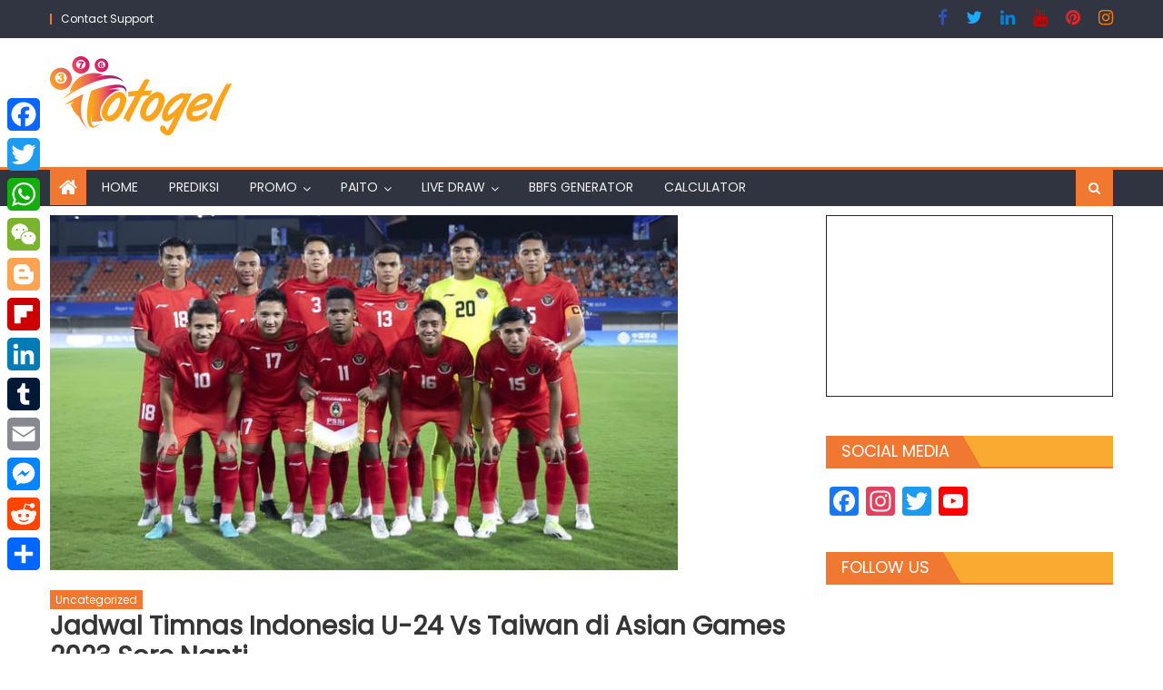

--- FILE ---
content_type: text/html; charset=UTF-8
request_url: http://paitototogel.com/index.php/jadwal-timnas-indonesia-u-24-vs-taiwan-di-asian-games-2023-sore-nanti/
body_size: 50272
content:
<!DOCTYPE html>
<html lang="en-US">
<head>
    <meta charset="UTF-8">
    <meta name="viewport" content="width=device-width, initial-scale=1">
    <link rel="profile" href="http://gmpg.org/xfn/11">
    <link rel="pingback" href="http://paitototogel.com/xmlrpc.php">
    <title>Jadwal Timnas Indonesia U-24 Vs Taiwan di Asian Games 2023 Sore Nanti &#8211; Totogel</title>
<meta name='robots' content='max-image-preview:large' />
	<style>img:is([sizes="auto" i], [sizes^="auto," i]) { contain-intrinsic-size: 3000px 1500px }</style>
	<link rel='dns-prefetch' href='//static.addtoany.com' />
<link rel='dns-prefetch' href='//fonts.googleapis.com' />
<link rel="alternate" type="application/rss+xml" title="Totogel &raquo; Feed" href="http://paitototogel.com/index.php/feed/" />
<link rel="alternate" type="application/rss+xml" title="Totogel &raquo; Comments Feed" href="http://paitototogel.com/index.php/comments/feed/" />
<script type="text/javascript" id="wpp-js" src="http://paitototogel.com/wp-content/plugins/wordpress-popular-posts/assets/js/wpp.min.js?ver=7.3.3" data-sampling="0" data-sampling-rate="100" data-api-url="http://paitototogel.com/index.php/wp-json/wordpress-popular-posts" data-post-id="141627" data-token="cb75b8091a" data-lang="0" data-debug="0"></script>
<link rel="alternate" type="application/rss+xml" title="Totogel &raquo; Jadwal Timnas Indonesia U-24 Vs Taiwan di Asian Games 2023 Sore Nanti Comments Feed" href="http://paitototogel.com/index.php/jadwal-timnas-indonesia-u-24-vs-taiwan-di-asian-games-2023-sore-nanti/feed/" />
<script type="text/javascript">
/* <![CDATA[ */
window._wpemojiSettings = {"baseUrl":"https:\/\/s.w.org\/images\/core\/emoji\/16.0.1\/72x72\/","ext":".png","svgUrl":"https:\/\/s.w.org\/images\/core\/emoji\/16.0.1\/svg\/","svgExt":".svg","source":{"concatemoji":"http:\/\/paitototogel.com\/wp-includes\/js\/wp-emoji-release.min.js?ver=6.8.3"}};
/*! This file is auto-generated */
!function(s,n){var o,i,e;function c(e){try{var t={supportTests:e,timestamp:(new Date).valueOf()};sessionStorage.setItem(o,JSON.stringify(t))}catch(e){}}function p(e,t,n){e.clearRect(0,0,e.canvas.width,e.canvas.height),e.fillText(t,0,0);var t=new Uint32Array(e.getImageData(0,0,e.canvas.width,e.canvas.height).data),a=(e.clearRect(0,0,e.canvas.width,e.canvas.height),e.fillText(n,0,0),new Uint32Array(e.getImageData(0,0,e.canvas.width,e.canvas.height).data));return t.every(function(e,t){return e===a[t]})}function u(e,t){e.clearRect(0,0,e.canvas.width,e.canvas.height),e.fillText(t,0,0);for(var n=e.getImageData(16,16,1,1),a=0;a<n.data.length;a++)if(0!==n.data[a])return!1;return!0}function f(e,t,n,a){switch(t){case"flag":return n(e,"\ud83c\udff3\ufe0f\u200d\u26a7\ufe0f","\ud83c\udff3\ufe0f\u200b\u26a7\ufe0f")?!1:!n(e,"\ud83c\udde8\ud83c\uddf6","\ud83c\udde8\u200b\ud83c\uddf6")&&!n(e,"\ud83c\udff4\udb40\udc67\udb40\udc62\udb40\udc65\udb40\udc6e\udb40\udc67\udb40\udc7f","\ud83c\udff4\u200b\udb40\udc67\u200b\udb40\udc62\u200b\udb40\udc65\u200b\udb40\udc6e\u200b\udb40\udc67\u200b\udb40\udc7f");case"emoji":return!a(e,"\ud83e\udedf")}return!1}function g(e,t,n,a){var r="undefined"!=typeof WorkerGlobalScope&&self instanceof WorkerGlobalScope?new OffscreenCanvas(300,150):s.createElement("canvas"),o=r.getContext("2d",{willReadFrequently:!0}),i=(o.textBaseline="top",o.font="600 32px Arial",{});return e.forEach(function(e){i[e]=t(o,e,n,a)}),i}function t(e){var t=s.createElement("script");t.src=e,t.defer=!0,s.head.appendChild(t)}"undefined"!=typeof Promise&&(o="wpEmojiSettingsSupports",i=["flag","emoji"],n.supports={everything:!0,everythingExceptFlag:!0},e=new Promise(function(e){s.addEventListener("DOMContentLoaded",e,{once:!0})}),new Promise(function(t){var n=function(){try{var e=JSON.parse(sessionStorage.getItem(o));if("object"==typeof e&&"number"==typeof e.timestamp&&(new Date).valueOf()<e.timestamp+604800&&"object"==typeof e.supportTests)return e.supportTests}catch(e){}return null}();if(!n){if("undefined"!=typeof Worker&&"undefined"!=typeof OffscreenCanvas&&"undefined"!=typeof URL&&URL.createObjectURL&&"undefined"!=typeof Blob)try{var e="postMessage("+g.toString()+"("+[JSON.stringify(i),f.toString(),p.toString(),u.toString()].join(",")+"));",a=new Blob([e],{type:"text/javascript"}),r=new Worker(URL.createObjectURL(a),{name:"wpTestEmojiSupports"});return void(r.onmessage=function(e){c(n=e.data),r.terminate(),t(n)})}catch(e){}c(n=g(i,f,p,u))}t(n)}).then(function(e){for(var t in e)n.supports[t]=e[t],n.supports.everything=n.supports.everything&&n.supports[t],"flag"!==t&&(n.supports.everythingExceptFlag=n.supports.everythingExceptFlag&&n.supports[t]);n.supports.everythingExceptFlag=n.supports.everythingExceptFlag&&!n.supports.flag,n.DOMReady=!1,n.readyCallback=function(){n.DOMReady=!0}}).then(function(){return e}).then(function(){var e;n.supports.everything||(n.readyCallback(),(e=n.source||{}).concatemoji?t(e.concatemoji):e.wpemoji&&e.twemoji&&(t(e.twemoji),t(e.wpemoji)))}))}((window,document),window._wpemojiSettings);
/* ]]> */
</script>
<link rel='stylesheet' id='twb-open-sans-css' href='https://fonts.googleapis.com/css?family=Open+Sans%3A300%2C400%2C500%2C600%2C700%2C800&#038;display=swap&#038;ver=6.8.3' type='text/css' media='all' />
<link rel='stylesheet' id='twb-global-css' href='http://paitototogel.com/wp-content/plugins/slider-wd/booster/assets/css/global.css?ver=1.0.0' type='text/css' media='all' />
<style id='wp-emoji-styles-inline-css' type='text/css'>

	img.wp-smiley, img.emoji {
		display: inline !important;
		border: none !important;
		box-shadow: none !important;
		height: 1em !important;
		width: 1em !important;
		margin: 0 0.07em !important;
		vertical-align: -0.1em !important;
		background: none !important;
		padding: 0 !important;
	}
</style>
<link rel='stylesheet' id='wp-block-library-css' href='http://paitototogel.com/wp-includes/css/dist/block-library/style.min.css?ver=6.8.3' type='text/css' media='all' />
<style id='classic-theme-styles-inline-css' type='text/css'>
/*! This file is auto-generated */
.wp-block-button__link{color:#fff;background-color:#32373c;border-radius:9999px;box-shadow:none;text-decoration:none;padding:calc(.667em + 2px) calc(1.333em + 2px);font-size:1.125em}.wp-block-file__button{background:#32373c;color:#fff;text-decoration:none}
</style>
<style id='global-styles-inline-css' type='text/css'>
:root{--wp--preset--aspect-ratio--square: 1;--wp--preset--aspect-ratio--4-3: 4/3;--wp--preset--aspect-ratio--3-4: 3/4;--wp--preset--aspect-ratio--3-2: 3/2;--wp--preset--aspect-ratio--2-3: 2/3;--wp--preset--aspect-ratio--16-9: 16/9;--wp--preset--aspect-ratio--9-16: 9/16;--wp--preset--color--black: #000000;--wp--preset--color--cyan-bluish-gray: #abb8c3;--wp--preset--color--white: #ffffff;--wp--preset--color--pale-pink: #f78da7;--wp--preset--color--vivid-red: #cf2e2e;--wp--preset--color--luminous-vivid-orange: #ff6900;--wp--preset--color--luminous-vivid-amber: #fcb900;--wp--preset--color--light-green-cyan: #7bdcb5;--wp--preset--color--vivid-green-cyan: #00d084;--wp--preset--color--pale-cyan-blue: #8ed1fc;--wp--preset--color--vivid-cyan-blue: #0693e3;--wp--preset--color--vivid-purple: #9b51e0;--wp--preset--gradient--vivid-cyan-blue-to-vivid-purple: linear-gradient(135deg,rgba(6,147,227,1) 0%,rgb(155,81,224) 100%);--wp--preset--gradient--light-green-cyan-to-vivid-green-cyan: linear-gradient(135deg,rgb(122,220,180) 0%,rgb(0,208,130) 100%);--wp--preset--gradient--luminous-vivid-amber-to-luminous-vivid-orange: linear-gradient(135deg,rgba(252,185,0,1) 0%,rgba(255,105,0,1) 100%);--wp--preset--gradient--luminous-vivid-orange-to-vivid-red: linear-gradient(135deg,rgba(255,105,0,1) 0%,rgb(207,46,46) 100%);--wp--preset--gradient--very-light-gray-to-cyan-bluish-gray: linear-gradient(135deg,rgb(238,238,238) 0%,rgb(169,184,195) 100%);--wp--preset--gradient--cool-to-warm-spectrum: linear-gradient(135deg,rgb(74,234,220) 0%,rgb(151,120,209) 20%,rgb(207,42,186) 40%,rgb(238,44,130) 60%,rgb(251,105,98) 80%,rgb(254,248,76) 100%);--wp--preset--gradient--blush-light-purple: linear-gradient(135deg,rgb(255,206,236) 0%,rgb(152,150,240) 100%);--wp--preset--gradient--blush-bordeaux: linear-gradient(135deg,rgb(254,205,165) 0%,rgb(254,45,45) 50%,rgb(107,0,62) 100%);--wp--preset--gradient--luminous-dusk: linear-gradient(135deg,rgb(255,203,112) 0%,rgb(199,81,192) 50%,rgb(65,88,208) 100%);--wp--preset--gradient--pale-ocean: linear-gradient(135deg,rgb(255,245,203) 0%,rgb(182,227,212) 50%,rgb(51,167,181) 100%);--wp--preset--gradient--electric-grass: linear-gradient(135deg,rgb(202,248,128) 0%,rgb(113,206,126) 100%);--wp--preset--gradient--midnight: linear-gradient(135deg,rgb(2,3,129) 0%,rgb(40,116,252) 100%);--wp--preset--font-size--small: 13px;--wp--preset--font-size--medium: 20px;--wp--preset--font-size--large: 36px;--wp--preset--font-size--x-large: 42px;--wp--preset--spacing--20: 0.44rem;--wp--preset--spacing--30: 0.67rem;--wp--preset--spacing--40: 1rem;--wp--preset--spacing--50: 1.5rem;--wp--preset--spacing--60: 2.25rem;--wp--preset--spacing--70: 3.38rem;--wp--preset--spacing--80: 5.06rem;--wp--preset--shadow--natural: 6px 6px 9px rgba(0, 0, 0, 0.2);--wp--preset--shadow--deep: 12px 12px 50px rgba(0, 0, 0, 0.4);--wp--preset--shadow--sharp: 6px 6px 0px rgba(0, 0, 0, 0.2);--wp--preset--shadow--outlined: 6px 6px 0px -3px rgba(255, 255, 255, 1), 6px 6px rgba(0, 0, 0, 1);--wp--preset--shadow--crisp: 6px 6px 0px rgba(0, 0, 0, 1);}:where(.is-layout-flex){gap: 0.5em;}:where(.is-layout-grid){gap: 0.5em;}body .is-layout-flex{display: flex;}.is-layout-flex{flex-wrap: wrap;align-items: center;}.is-layout-flex > :is(*, div){margin: 0;}body .is-layout-grid{display: grid;}.is-layout-grid > :is(*, div){margin: 0;}:where(.wp-block-columns.is-layout-flex){gap: 2em;}:where(.wp-block-columns.is-layout-grid){gap: 2em;}:where(.wp-block-post-template.is-layout-flex){gap: 1.25em;}:where(.wp-block-post-template.is-layout-grid){gap: 1.25em;}.has-black-color{color: var(--wp--preset--color--black) !important;}.has-cyan-bluish-gray-color{color: var(--wp--preset--color--cyan-bluish-gray) !important;}.has-white-color{color: var(--wp--preset--color--white) !important;}.has-pale-pink-color{color: var(--wp--preset--color--pale-pink) !important;}.has-vivid-red-color{color: var(--wp--preset--color--vivid-red) !important;}.has-luminous-vivid-orange-color{color: var(--wp--preset--color--luminous-vivid-orange) !important;}.has-luminous-vivid-amber-color{color: var(--wp--preset--color--luminous-vivid-amber) !important;}.has-light-green-cyan-color{color: var(--wp--preset--color--light-green-cyan) !important;}.has-vivid-green-cyan-color{color: var(--wp--preset--color--vivid-green-cyan) !important;}.has-pale-cyan-blue-color{color: var(--wp--preset--color--pale-cyan-blue) !important;}.has-vivid-cyan-blue-color{color: var(--wp--preset--color--vivid-cyan-blue) !important;}.has-vivid-purple-color{color: var(--wp--preset--color--vivid-purple) !important;}.has-black-background-color{background-color: var(--wp--preset--color--black) !important;}.has-cyan-bluish-gray-background-color{background-color: var(--wp--preset--color--cyan-bluish-gray) !important;}.has-white-background-color{background-color: var(--wp--preset--color--white) !important;}.has-pale-pink-background-color{background-color: var(--wp--preset--color--pale-pink) !important;}.has-vivid-red-background-color{background-color: var(--wp--preset--color--vivid-red) !important;}.has-luminous-vivid-orange-background-color{background-color: var(--wp--preset--color--luminous-vivid-orange) !important;}.has-luminous-vivid-amber-background-color{background-color: var(--wp--preset--color--luminous-vivid-amber) !important;}.has-light-green-cyan-background-color{background-color: var(--wp--preset--color--light-green-cyan) !important;}.has-vivid-green-cyan-background-color{background-color: var(--wp--preset--color--vivid-green-cyan) !important;}.has-pale-cyan-blue-background-color{background-color: var(--wp--preset--color--pale-cyan-blue) !important;}.has-vivid-cyan-blue-background-color{background-color: var(--wp--preset--color--vivid-cyan-blue) !important;}.has-vivid-purple-background-color{background-color: var(--wp--preset--color--vivid-purple) !important;}.has-black-border-color{border-color: var(--wp--preset--color--black) !important;}.has-cyan-bluish-gray-border-color{border-color: var(--wp--preset--color--cyan-bluish-gray) !important;}.has-white-border-color{border-color: var(--wp--preset--color--white) !important;}.has-pale-pink-border-color{border-color: var(--wp--preset--color--pale-pink) !important;}.has-vivid-red-border-color{border-color: var(--wp--preset--color--vivid-red) !important;}.has-luminous-vivid-orange-border-color{border-color: var(--wp--preset--color--luminous-vivid-orange) !important;}.has-luminous-vivid-amber-border-color{border-color: var(--wp--preset--color--luminous-vivid-amber) !important;}.has-light-green-cyan-border-color{border-color: var(--wp--preset--color--light-green-cyan) !important;}.has-vivid-green-cyan-border-color{border-color: var(--wp--preset--color--vivid-green-cyan) !important;}.has-pale-cyan-blue-border-color{border-color: var(--wp--preset--color--pale-cyan-blue) !important;}.has-vivid-cyan-blue-border-color{border-color: var(--wp--preset--color--vivid-cyan-blue) !important;}.has-vivid-purple-border-color{border-color: var(--wp--preset--color--vivid-purple) !important;}.has-vivid-cyan-blue-to-vivid-purple-gradient-background{background: var(--wp--preset--gradient--vivid-cyan-blue-to-vivid-purple) !important;}.has-light-green-cyan-to-vivid-green-cyan-gradient-background{background: var(--wp--preset--gradient--light-green-cyan-to-vivid-green-cyan) !important;}.has-luminous-vivid-amber-to-luminous-vivid-orange-gradient-background{background: var(--wp--preset--gradient--luminous-vivid-amber-to-luminous-vivid-orange) !important;}.has-luminous-vivid-orange-to-vivid-red-gradient-background{background: var(--wp--preset--gradient--luminous-vivid-orange-to-vivid-red) !important;}.has-very-light-gray-to-cyan-bluish-gray-gradient-background{background: var(--wp--preset--gradient--very-light-gray-to-cyan-bluish-gray) !important;}.has-cool-to-warm-spectrum-gradient-background{background: var(--wp--preset--gradient--cool-to-warm-spectrum) !important;}.has-blush-light-purple-gradient-background{background: var(--wp--preset--gradient--blush-light-purple) !important;}.has-blush-bordeaux-gradient-background{background: var(--wp--preset--gradient--blush-bordeaux) !important;}.has-luminous-dusk-gradient-background{background: var(--wp--preset--gradient--luminous-dusk) !important;}.has-pale-ocean-gradient-background{background: var(--wp--preset--gradient--pale-ocean) !important;}.has-electric-grass-gradient-background{background: var(--wp--preset--gradient--electric-grass) !important;}.has-midnight-gradient-background{background: var(--wp--preset--gradient--midnight) !important;}.has-small-font-size{font-size: var(--wp--preset--font-size--small) !important;}.has-medium-font-size{font-size: var(--wp--preset--font-size--medium) !important;}.has-large-font-size{font-size: var(--wp--preset--font-size--large) !important;}.has-x-large-font-size{font-size: var(--wp--preset--font-size--x-large) !important;}
:where(.wp-block-post-template.is-layout-flex){gap: 1.25em;}:where(.wp-block-post-template.is-layout-grid){gap: 1.25em;}
:where(.wp-block-columns.is-layout-flex){gap: 2em;}:where(.wp-block-columns.is-layout-grid){gap: 2em;}
:root :where(.wp-block-pullquote){font-size: 1.5em;line-height: 1.6;}
</style>
<link rel='stylesheet' id='wordpress-popular-posts-css-css' href='http://paitototogel.com/wp-content/plugins/wordpress-popular-posts/assets/css/wpp.css?ver=7.3.3' type='text/css' media='all' />
<link rel='stylesheet' id='font-awesome-css' href='http://paitototogel.com/wp-content/themes/newspaper-lite/assets/lib/font-awesome/css/font-awesome.min.css?ver=4.7.0' type='text/css' media='all' />
<link rel='stylesheet' id='newspaper-lite-google-font-css' href='https://fonts.googleapis.com/css?family=Poppins&#038;ver=6.8.3' type='text/css' media='all' />
<link rel='stylesheet' id='newspaper-lite-main-css' href='http://paitototogel.com/wp-content/themes/newspaper-lite/assets/css/newspaper-lite.min.css?ver=1.0.7' type='text/css' media='all' />
<link rel='stylesheet' id='newspaper-lite-style-css' href='http://paitototogel.com/wp-content/themes/newspaper-lite/style.css?ver=1.0.7' type='text/css' media='all' />
<link rel='stylesheet' id='newspaper-lite-responsive-css' href='http://paitototogel.com/wp-content/themes/newspaper-lite/assets/css/newspaper-lite-responsive.min.css?ver=1.0.7' type='text/css' media='all' />
<link rel='stylesheet' id='addtoany-css' href='http://paitototogel.com/wp-content/plugins/add-to-any/addtoany.min.css?ver=1.16' type='text/css' media='all' />
<style id='addtoany-inline-css' type='text/css'>
@media screen and (max-width:980px){
.a2a_floating_style.a2a_vertical_style{display:none;}
}
</style>
<script type="text/javascript" src="http://paitototogel.com/wp-includes/js/jquery/jquery.min.js?ver=3.7.1" id="jquery-core-js"></script>
<script type="text/javascript" src="http://paitototogel.com/wp-includes/js/jquery/jquery-migrate.min.js?ver=3.4.1" id="jquery-migrate-js"></script>
<script type="text/javascript" src="http://paitototogel.com/wp-content/plugins/slider-wd/booster/assets/js/circle-progress.js?ver=1.2.2" id="twb-circle-js"></script>
<script type="text/javascript" id="twb-global-js-extra">
/* <![CDATA[ */
var twb = {"nonce":"0cbc2cc01e","ajax_url":"http:\/\/paitototogel.com\/wp-admin\/admin-ajax.php","plugin_url":"http:\/\/paitototogel.com\/wp-content\/plugins\/slider-wd\/booster","href":"http:\/\/paitototogel.com\/wp-admin\/admin.php?page=twb_slider_wd"};
var twb = {"nonce":"0cbc2cc01e","ajax_url":"http:\/\/paitototogel.com\/wp-admin\/admin-ajax.php","plugin_url":"http:\/\/paitototogel.com\/wp-content\/plugins\/slider-wd\/booster","href":"http:\/\/paitototogel.com\/wp-admin\/admin.php?page=twb_slider_wd"};
/* ]]> */
</script>
<script type="text/javascript" src="http://paitototogel.com/wp-content/plugins/slider-wd/booster/assets/js/global.js?ver=1.0.0" id="twb-global-js"></script>
<script type="text/javascript" id="addtoany-core-js-before">
/* <![CDATA[ */
window.a2a_config=window.a2a_config||{};a2a_config.callbacks=[];a2a_config.overlays=[];a2a_config.templates={};
/* ]]> */
</script>
<script type="text/javascript" defer src="https://static.addtoany.com/menu/page.js" id="addtoany-core-js"></script>
<script type="text/javascript" defer src="http://paitototogel.com/wp-content/plugins/add-to-any/addtoany.min.js?ver=1.1" id="addtoany-jquery-js"></script>
<link rel="https://api.w.org/" href="http://paitototogel.com/index.php/wp-json/" /><link rel="alternate" title="JSON" type="application/json" href="http://paitototogel.com/index.php/wp-json/wp/v2/posts/141627" /><link rel="EditURI" type="application/rsd+xml" title="RSD" href="http://paitototogel.com/xmlrpc.php?rsd" />
<meta name="generator" content="WordPress 6.8.3" />
<link rel="canonical" href="http://paitototogel.com/index.php/jadwal-timnas-indonesia-u-24-vs-taiwan-di-asian-games-2023-sore-nanti/" />
<link rel='shortlink' href='http://paitototogel.com/?p=141627' />
<link rel="alternate" title="oEmbed (JSON)" type="application/json+oembed" href="http://paitototogel.com/index.php/wp-json/oembed/1.0/embed?url=http%3A%2F%2Fpaitototogel.com%2Findex.php%2Fjadwal-timnas-indonesia-u-24-vs-taiwan-di-asian-games-2023-sore-nanti%2F" />
<link rel="alternate" title="oEmbed (XML)" type="text/xml+oembed" href="http://paitototogel.com/index.php/wp-json/oembed/1.0/embed?url=http%3A%2F%2Fpaitototogel.com%2Findex.php%2Fjadwal-timnas-indonesia-u-24-vs-taiwan-di-asian-games-2023-sore-nanti%2F&#038;format=xml" />
            <style id="wpp-loading-animation-styles">@-webkit-keyframes bgslide{from{background-position-x:0}to{background-position-x:-200%}}@keyframes bgslide{from{background-position-x:0}to{background-position-x:-200%}}.wpp-widget-block-placeholder,.wpp-shortcode-placeholder{margin:0 auto;width:60px;height:3px;background:#dd3737;background:linear-gradient(90deg,#dd3737 0%,#571313 10%,#dd3737 100%);background-size:200% auto;border-radius:3px;-webkit-animation:bgslide 1s infinite linear;animation:bgslide 1s infinite linear}</style>
                    <style type="text/css">
            .category-button.mgs-cat-344 a { background: #f07831}
.category-button.mgs-cat-344 a:hover { background: #be4600}
.block-header.mgs-cat-344 { border-left: 2px solid #f07831 }
.block-header.mgs-cat-344 .block-title { background:#f07831 }
.block-header.mgs-cat-344, #content .block-header.mgs-cat-344 .block-title:after { border-bottom-color:#f07831 }
#content .block-header.mgs-cat-344{ background-color:#be4600 }
.rtl .block-header.mgs-cat-344 { border-left: none; border-right: 2px solid #f07831 }
.archive .page-header.mgs-cat-344 { background-color:#f07831; border-left: 4px solid #f07831 }
.rtl.archive .page-header.mgs-cat-344 { border-left: none; border-right: 4px solid #f07831 }
#site-navigation ul li.mgs-cat-344 { border-bottom-color: #f07831 }
.category-button.mgs-cat-479 a { background: #f07831}
.category-button.mgs-cat-479 a:hover { background: #be4600}
.block-header.mgs-cat-479 { border-left: 2px solid #f07831 }
.block-header.mgs-cat-479 .block-title { background:#f07831 }
.block-header.mgs-cat-479, #content .block-header.mgs-cat-479 .block-title:after { border-bottom-color:#f07831 }
#content .block-header.mgs-cat-479{ background-color:#be4600 }
.rtl .block-header.mgs-cat-479 { border-left: none; border-right: 2px solid #f07831 }
.archive .page-header.mgs-cat-479 { background-color:#f07831; border-left: 4px solid #f07831 }
.rtl.archive .page-header.mgs-cat-479 { border-left: none; border-right: 4px solid #f07831 }
#site-navigation ul li.mgs-cat-479 { border-bottom-color: #f07831 }
.category-button.mgs-cat-110 a { background: #f07831}
.category-button.mgs-cat-110 a:hover { background: #be4600}
.block-header.mgs-cat-110 { border-left: 2px solid #f07831 }
.block-header.mgs-cat-110 .block-title { background:#f07831 }
.block-header.mgs-cat-110, #content .block-header.mgs-cat-110 .block-title:after { border-bottom-color:#f07831 }
#content .block-header.mgs-cat-110{ background-color:#be4600 }
.rtl .block-header.mgs-cat-110 { border-left: none; border-right: 2px solid #f07831 }
.archive .page-header.mgs-cat-110 { background-color:#f07831; border-left: 4px solid #f07831 }
.rtl.archive .page-header.mgs-cat-110 { border-left: none; border-right: 4px solid #f07831 }
#site-navigation ul li.mgs-cat-110 { border-bottom-color: #f07831 }
.category-button.mgs-cat-351 a { background: #f07831}
.category-button.mgs-cat-351 a:hover { background: #be4600}
.block-header.mgs-cat-351 { border-left: 2px solid #f07831 }
.block-header.mgs-cat-351 .block-title { background:#f07831 }
.block-header.mgs-cat-351, #content .block-header.mgs-cat-351 .block-title:after { border-bottom-color:#f07831 }
#content .block-header.mgs-cat-351{ background-color:#be4600 }
.rtl .block-header.mgs-cat-351 { border-left: none; border-right: 2px solid #f07831 }
.archive .page-header.mgs-cat-351 { background-color:#f07831; border-left: 4px solid #f07831 }
.rtl.archive .page-header.mgs-cat-351 { border-left: none; border-right: 4px solid #f07831 }
#site-navigation ul li.mgs-cat-351 { border-bottom-color: #f07831 }
.category-button.mgs-cat-352 a { background: #f07831}
.category-button.mgs-cat-352 a:hover { background: #be4600}
.block-header.mgs-cat-352 { border-left: 2px solid #f07831 }
.block-header.mgs-cat-352 .block-title { background:#f07831 }
.block-header.mgs-cat-352, #content .block-header.mgs-cat-352 .block-title:after { border-bottom-color:#f07831 }
#content .block-header.mgs-cat-352{ background-color:#be4600 }
.rtl .block-header.mgs-cat-352 { border-left: none; border-right: 2px solid #f07831 }
.archive .page-header.mgs-cat-352 { background-color:#f07831; border-left: 4px solid #f07831 }
.rtl.archive .page-header.mgs-cat-352 { border-left: none; border-right: 4px solid #f07831 }
#site-navigation ul li.mgs-cat-352 { border-bottom-color: #f07831 }
.category-button.mgs-cat-353 a { background: #f07831}
.category-button.mgs-cat-353 a:hover { background: #be4600}
.block-header.mgs-cat-353 { border-left: 2px solid #f07831 }
.block-header.mgs-cat-353 .block-title { background:#f07831 }
.block-header.mgs-cat-353, #content .block-header.mgs-cat-353 .block-title:after { border-bottom-color:#f07831 }
#content .block-header.mgs-cat-353{ background-color:#be4600 }
.rtl .block-header.mgs-cat-353 { border-left: none; border-right: 2px solid #f07831 }
.archive .page-header.mgs-cat-353 { background-color:#f07831; border-left: 4px solid #f07831 }
.rtl.archive .page-header.mgs-cat-353 { border-left: none; border-right: 4px solid #f07831 }
#site-navigation ul li.mgs-cat-353 { border-bottom-color: #f07831 }
.category-button.mgs-cat-1230 a { background: #f07831}
.category-button.mgs-cat-1230 a:hover { background: #be4600}
.block-header.mgs-cat-1230 { border-left: 2px solid #f07831 }
.block-header.mgs-cat-1230 .block-title { background:#f07831 }
.block-header.mgs-cat-1230, #content .block-header.mgs-cat-1230 .block-title:after { border-bottom-color:#f07831 }
#content .block-header.mgs-cat-1230{ background-color:#be4600 }
.rtl .block-header.mgs-cat-1230 { border-left: none; border-right: 2px solid #f07831 }
.archive .page-header.mgs-cat-1230 { background-color:#f07831; border-left: 4px solid #f07831 }
.rtl.archive .page-header.mgs-cat-1230 { border-left: none; border-right: 4px solid #f07831 }
#site-navigation ul li.mgs-cat-1230 { border-bottom-color: #f07831 }
.category-button.mgs-cat-1174 a { background: #f07831}
.category-button.mgs-cat-1174 a:hover { background: #be4600}
.block-header.mgs-cat-1174 { border-left: 2px solid #f07831 }
.block-header.mgs-cat-1174 .block-title { background:#f07831 }
.block-header.mgs-cat-1174, #content .block-header.mgs-cat-1174 .block-title:after { border-bottom-color:#f07831 }
#content .block-header.mgs-cat-1174{ background-color:#be4600 }
.rtl .block-header.mgs-cat-1174 { border-left: none; border-right: 2px solid #f07831 }
.archive .page-header.mgs-cat-1174 { background-color:#f07831; border-left: 4px solid #f07831 }
.rtl.archive .page-header.mgs-cat-1174 { border-left: none; border-right: 4px solid #f07831 }
#site-navigation ul li.mgs-cat-1174 { border-bottom-color: #f07831 }
.category-button.mgs-cat-1164 a { background: #f07831}
.category-button.mgs-cat-1164 a:hover { background: #be4600}
.block-header.mgs-cat-1164 { border-left: 2px solid #f07831 }
.block-header.mgs-cat-1164 .block-title { background:#f07831 }
.block-header.mgs-cat-1164, #content .block-header.mgs-cat-1164 .block-title:after { border-bottom-color:#f07831 }
#content .block-header.mgs-cat-1164{ background-color:#be4600 }
.rtl .block-header.mgs-cat-1164 { border-left: none; border-right: 2px solid #f07831 }
.archive .page-header.mgs-cat-1164 { background-color:#f07831; border-left: 4px solid #f07831 }
.rtl.archive .page-header.mgs-cat-1164 { border-left: none; border-right: 4px solid #f07831 }
#site-navigation ul li.mgs-cat-1164 { border-bottom-color: #f07831 }
.category-button.mgs-cat-1223 a { background: #f07831}
.category-button.mgs-cat-1223 a:hover { background: #be4600}
.block-header.mgs-cat-1223 { border-left: 2px solid #f07831 }
.block-header.mgs-cat-1223 .block-title { background:#f07831 }
.block-header.mgs-cat-1223, #content .block-header.mgs-cat-1223 .block-title:after { border-bottom-color:#f07831 }
#content .block-header.mgs-cat-1223{ background-color:#be4600 }
.rtl .block-header.mgs-cat-1223 { border-left: none; border-right: 2px solid #f07831 }
.archive .page-header.mgs-cat-1223 { background-color:#f07831; border-left: 4px solid #f07831 }
.rtl.archive .page-header.mgs-cat-1223 { border-left: none; border-right: 4px solid #f07831 }
#site-navigation ul li.mgs-cat-1223 { border-bottom-color: #f07831 }
.category-button.mgs-cat-1214 a { background: #f07831}
.category-button.mgs-cat-1214 a:hover { background: #be4600}
.block-header.mgs-cat-1214 { border-left: 2px solid #f07831 }
.block-header.mgs-cat-1214 .block-title { background:#f07831 }
.block-header.mgs-cat-1214, #content .block-header.mgs-cat-1214 .block-title:after { border-bottom-color:#f07831 }
#content .block-header.mgs-cat-1214{ background-color:#be4600 }
.rtl .block-header.mgs-cat-1214 { border-left: none; border-right: 2px solid #f07831 }
.archive .page-header.mgs-cat-1214 { background-color:#f07831; border-left: 4px solid #f07831 }
.rtl.archive .page-header.mgs-cat-1214 { border-left: none; border-right: 4px solid #f07831 }
#site-navigation ul li.mgs-cat-1214 { border-bottom-color: #f07831 }
.category-button.mgs-cat-1217 a { background: #f07831}
.category-button.mgs-cat-1217 a:hover { background: #be4600}
.block-header.mgs-cat-1217 { border-left: 2px solid #f07831 }
.block-header.mgs-cat-1217 .block-title { background:#f07831 }
.block-header.mgs-cat-1217, #content .block-header.mgs-cat-1217 .block-title:after { border-bottom-color:#f07831 }
#content .block-header.mgs-cat-1217{ background-color:#be4600 }
.rtl .block-header.mgs-cat-1217 { border-left: none; border-right: 2px solid #f07831 }
.archive .page-header.mgs-cat-1217 { background-color:#f07831; border-left: 4px solid #f07831 }
.rtl.archive .page-header.mgs-cat-1217 { border-left: none; border-right: 4px solid #f07831 }
#site-navigation ul li.mgs-cat-1217 { border-bottom-color: #f07831 }
.category-button.mgs-cat-1213 a { background: #f07831}
.category-button.mgs-cat-1213 a:hover { background: #be4600}
.block-header.mgs-cat-1213 { border-left: 2px solid #f07831 }
.block-header.mgs-cat-1213 .block-title { background:#f07831 }
.block-header.mgs-cat-1213, #content .block-header.mgs-cat-1213 .block-title:after { border-bottom-color:#f07831 }
#content .block-header.mgs-cat-1213{ background-color:#be4600 }
.rtl .block-header.mgs-cat-1213 { border-left: none; border-right: 2px solid #f07831 }
.archive .page-header.mgs-cat-1213 { background-color:#f07831; border-left: 4px solid #f07831 }
.rtl.archive .page-header.mgs-cat-1213 { border-left: none; border-right: 4px solid #f07831 }
#site-navigation ul li.mgs-cat-1213 { border-bottom-color: #f07831 }
.category-button.mgs-cat-1215 a { background: #f07831}
.category-button.mgs-cat-1215 a:hover { background: #be4600}
.block-header.mgs-cat-1215 { border-left: 2px solid #f07831 }
.block-header.mgs-cat-1215 .block-title { background:#f07831 }
.block-header.mgs-cat-1215, #content .block-header.mgs-cat-1215 .block-title:after { border-bottom-color:#f07831 }
#content .block-header.mgs-cat-1215{ background-color:#be4600 }
.rtl .block-header.mgs-cat-1215 { border-left: none; border-right: 2px solid #f07831 }
.archive .page-header.mgs-cat-1215 { background-color:#f07831; border-left: 4px solid #f07831 }
.rtl.archive .page-header.mgs-cat-1215 { border-left: none; border-right: 4px solid #f07831 }
#site-navigation ul li.mgs-cat-1215 { border-bottom-color: #f07831 }
.category-button.mgs-cat-1161 a { background: #f07831}
.category-button.mgs-cat-1161 a:hover { background: #be4600}
.block-header.mgs-cat-1161 { border-left: 2px solid #f07831 }
.block-header.mgs-cat-1161 .block-title { background:#f07831 }
.block-header.mgs-cat-1161, #content .block-header.mgs-cat-1161 .block-title:after { border-bottom-color:#f07831 }
#content .block-header.mgs-cat-1161{ background-color:#be4600 }
.rtl .block-header.mgs-cat-1161 { border-left: none; border-right: 2px solid #f07831 }
.archive .page-header.mgs-cat-1161 { background-color:#f07831; border-left: 4px solid #f07831 }
.rtl.archive .page-header.mgs-cat-1161 { border-left: none; border-right: 4px solid #f07831 }
#site-navigation ul li.mgs-cat-1161 { border-bottom-color: #f07831 }
.category-button.mgs-cat-1227 a { background: #f07831}
.category-button.mgs-cat-1227 a:hover { background: #be4600}
.block-header.mgs-cat-1227 { border-left: 2px solid #f07831 }
.block-header.mgs-cat-1227 .block-title { background:#f07831 }
.block-header.mgs-cat-1227, #content .block-header.mgs-cat-1227 .block-title:after { border-bottom-color:#f07831 }
#content .block-header.mgs-cat-1227{ background-color:#be4600 }
.rtl .block-header.mgs-cat-1227 { border-left: none; border-right: 2px solid #f07831 }
.archive .page-header.mgs-cat-1227 { background-color:#f07831; border-left: 4px solid #f07831 }
.rtl.archive .page-header.mgs-cat-1227 { border-left: none; border-right: 4px solid #f07831 }
#site-navigation ul li.mgs-cat-1227 { border-bottom-color: #f07831 }
.category-button.mgs-cat-1221 a { background: #f07831}
.category-button.mgs-cat-1221 a:hover { background: #be4600}
.block-header.mgs-cat-1221 { border-left: 2px solid #f07831 }
.block-header.mgs-cat-1221 .block-title { background:#f07831 }
.block-header.mgs-cat-1221, #content .block-header.mgs-cat-1221 .block-title:after { border-bottom-color:#f07831 }
#content .block-header.mgs-cat-1221{ background-color:#be4600 }
.rtl .block-header.mgs-cat-1221 { border-left: none; border-right: 2px solid #f07831 }
.archive .page-header.mgs-cat-1221 { background-color:#f07831; border-left: 4px solid #f07831 }
.rtl.archive .page-header.mgs-cat-1221 { border-left: none; border-right: 4px solid #f07831 }
#site-navigation ul li.mgs-cat-1221 { border-bottom-color: #f07831 }
.category-button.mgs-cat-1162 a { background: #f07831}
.category-button.mgs-cat-1162 a:hover { background: #be4600}
.block-header.mgs-cat-1162 { border-left: 2px solid #f07831 }
.block-header.mgs-cat-1162 .block-title { background:#f07831 }
.block-header.mgs-cat-1162, #content .block-header.mgs-cat-1162 .block-title:after { border-bottom-color:#f07831 }
#content .block-header.mgs-cat-1162{ background-color:#be4600 }
.rtl .block-header.mgs-cat-1162 { border-left: none; border-right: 2px solid #f07831 }
.archive .page-header.mgs-cat-1162 { background-color:#f07831; border-left: 4px solid #f07831 }
.rtl.archive .page-header.mgs-cat-1162 { border-left: none; border-right: 4px solid #f07831 }
#site-navigation ul li.mgs-cat-1162 { border-bottom-color: #f07831 }
.category-button.mgs-cat-1165 a { background: #f07831}
.category-button.mgs-cat-1165 a:hover { background: #be4600}
.block-header.mgs-cat-1165 { border-left: 2px solid #f07831 }
.block-header.mgs-cat-1165 .block-title { background:#f07831 }
.block-header.mgs-cat-1165, #content .block-header.mgs-cat-1165 .block-title:after { border-bottom-color:#f07831 }
#content .block-header.mgs-cat-1165{ background-color:#be4600 }
.rtl .block-header.mgs-cat-1165 { border-left: none; border-right: 2px solid #f07831 }
.archive .page-header.mgs-cat-1165 { background-color:#f07831; border-left: 4px solid #f07831 }
.rtl.archive .page-header.mgs-cat-1165 { border-left: none; border-right: 4px solid #f07831 }
#site-navigation ul li.mgs-cat-1165 { border-bottom-color: #f07831 }
.category-button.mgs-cat-1231 a { background: #f07831}
.category-button.mgs-cat-1231 a:hover { background: #be4600}
.block-header.mgs-cat-1231 { border-left: 2px solid #f07831 }
.block-header.mgs-cat-1231 .block-title { background:#f07831 }
.block-header.mgs-cat-1231, #content .block-header.mgs-cat-1231 .block-title:after { border-bottom-color:#f07831 }
#content .block-header.mgs-cat-1231{ background-color:#be4600 }
.rtl .block-header.mgs-cat-1231 { border-left: none; border-right: 2px solid #f07831 }
.archive .page-header.mgs-cat-1231 { background-color:#f07831; border-left: 4px solid #f07831 }
.rtl.archive .page-header.mgs-cat-1231 { border-left: none; border-right: 4px solid #f07831 }
#site-navigation ul li.mgs-cat-1231 { border-bottom-color: #f07831 }
.category-button.mgs-cat-1228 a { background: #f07831}
.category-button.mgs-cat-1228 a:hover { background: #be4600}
.block-header.mgs-cat-1228 { border-left: 2px solid #f07831 }
.block-header.mgs-cat-1228 .block-title { background:#f07831 }
.block-header.mgs-cat-1228, #content .block-header.mgs-cat-1228 .block-title:after { border-bottom-color:#f07831 }
#content .block-header.mgs-cat-1228{ background-color:#be4600 }
.rtl .block-header.mgs-cat-1228 { border-left: none; border-right: 2px solid #f07831 }
.archive .page-header.mgs-cat-1228 { background-color:#f07831; border-left: 4px solid #f07831 }
.rtl.archive .page-header.mgs-cat-1228 { border-left: none; border-right: 4px solid #f07831 }
#site-navigation ul li.mgs-cat-1228 { border-bottom-color: #f07831 }
.category-button.mgs-cat-1219 a { background: #f07831}
.category-button.mgs-cat-1219 a:hover { background: #be4600}
.block-header.mgs-cat-1219 { border-left: 2px solid #f07831 }
.block-header.mgs-cat-1219 .block-title { background:#f07831 }
.block-header.mgs-cat-1219, #content .block-header.mgs-cat-1219 .block-title:after { border-bottom-color:#f07831 }
#content .block-header.mgs-cat-1219{ background-color:#be4600 }
.rtl .block-header.mgs-cat-1219 { border-left: none; border-right: 2px solid #f07831 }
.archive .page-header.mgs-cat-1219 { background-color:#f07831; border-left: 4px solid #f07831 }
.rtl.archive .page-header.mgs-cat-1219 { border-left: none; border-right: 4px solid #f07831 }
#site-navigation ul li.mgs-cat-1219 { border-bottom-color: #f07831 }
.category-button.mgs-cat-1166 a { background: #f07831}
.category-button.mgs-cat-1166 a:hover { background: #be4600}
.block-header.mgs-cat-1166 { border-left: 2px solid #f07831 }
.block-header.mgs-cat-1166 .block-title { background:#f07831 }
.block-header.mgs-cat-1166, #content .block-header.mgs-cat-1166 .block-title:after { border-bottom-color:#f07831 }
#content .block-header.mgs-cat-1166{ background-color:#be4600 }
.rtl .block-header.mgs-cat-1166 { border-left: none; border-right: 2px solid #f07831 }
.archive .page-header.mgs-cat-1166 { background-color:#f07831; border-left: 4px solid #f07831 }
.rtl.archive .page-header.mgs-cat-1166 { border-left: none; border-right: 4px solid #f07831 }
#site-navigation ul li.mgs-cat-1166 { border-bottom-color: #f07831 }
.category-button.mgs-cat-1169 a { background: #f07831}
.category-button.mgs-cat-1169 a:hover { background: #be4600}
.block-header.mgs-cat-1169 { border-left: 2px solid #f07831 }
.block-header.mgs-cat-1169 .block-title { background:#f07831 }
.block-header.mgs-cat-1169, #content .block-header.mgs-cat-1169 .block-title:after { border-bottom-color:#f07831 }
#content .block-header.mgs-cat-1169{ background-color:#be4600 }
.rtl .block-header.mgs-cat-1169 { border-left: none; border-right: 2px solid #f07831 }
.archive .page-header.mgs-cat-1169 { background-color:#f07831; border-left: 4px solid #f07831 }
.rtl.archive .page-header.mgs-cat-1169 { border-left: none; border-right: 4px solid #f07831 }
#site-navigation ul li.mgs-cat-1169 { border-bottom-color: #f07831 }
.category-button.mgs-cat-1167 a { background: #f07831}
.category-button.mgs-cat-1167 a:hover { background: #be4600}
.block-header.mgs-cat-1167 { border-left: 2px solid #f07831 }
.block-header.mgs-cat-1167 .block-title { background:#f07831 }
.block-header.mgs-cat-1167, #content .block-header.mgs-cat-1167 .block-title:after { border-bottom-color:#f07831 }
#content .block-header.mgs-cat-1167{ background-color:#be4600 }
.rtl .block-header.mgs-cat-1167 { border-left: none; border-right: 2px solid #f07831 }
.archive .page-header.mgs-cat-1167 { background-color:#f07831; border-left: 4px solid #f07831 }
.rtl.archive .page-header.mgs-cat-1167 { border-left: none; border-right: 4px solid #f07831 }
#site-navigation ul li.mgs-cat-1167 { border-bottom-color: #f07831 }
.category-button.mgs-cat-354 a { background: #f07831}
.category-button.mgs-cat-354 a:hover { background: #be4600}
.block-header.mgs-cat-354 { border-left: 2px solid #f07831 }
.block-header.mgs-cat-354 .block-title { background:#f07831 }
.block-header.mgs-cat-354, #content .block-header.mgs-cat-354 .block-title:after { border-bottom-color:#f07831 }
#content .block-header.mgs-cat-354{ background-color:#be4600 }
.rtl .block-header.mgs-cat-354 { border-left: none; border-right: 2px solid #f07831 }
.archive .page-header.mgs-cat-354 { background-color:#f07831; border-left: 4px solid #f07831 }
.rtl.archive .page-header.mgs-cat-354 { border-left: none; border-right: 4px solid #f07831 }
#site-navigation ul li.mgs-cat-354 { border-bottom-color: #f07831 }
.category-button.mgs-cat-1168 a { background: #f07831}
.category-button.mgs-cat-1168 a:hover { background: #be4600}
.block-header.mgs-cat-1168 { border-left: 2px solid #f07831 }
.block-header.mgs-cat-1168 .block-title { background:#f07831 }
.block-header.mgs-cat-1168, #content .block-header.mgs-cat-1168 .block-title:after { border-bottom-color:#f07831 }
#content .block-header.mgs-cat-1168{ background-color:#be4600 }
.rtl .block-header.mgs-cat-1168 { border-left: none; border-right: 2px solid #f07831 }
.archive .page-header.mgs-cat-1168 { background-color:#f07831; border-left: 4px solid #f07831 }
.rtl.archive .page-header.mgs-cat-1168 { border-left: none; border-right: 4px solid #f07831 }
#site-navigation ul li.mgs-cat-1168 { border-bottom-color: #f07831 }
.category-button.mgs-cat-1163 a { background: #f07831}
.category-button.mgs-cat-1163 a:hover { background: #be4600}
.block-header.mgs-cat-1163 { border-left: 2px solid #f07831 }
.block-header.mgs-cat-1163 .block-title { background:#f07831 }
.block-header.mgs-cat-1163, #content .block-header.mgs-cat-1163 .block-title:after { border-bottom-color:#f07831 }
#content .block-header.mgs-cat-1163{ background-color:#be4600 }
.rtl .block-header.mgs-cat-1163 { border-left: none; border-right: 2px solid #f07831 }
.archive .page-header.mgs-cat-1163 { background-color:#f07831; border-left: 4px solid #f07831 }
.rtl.archive .page-header.mgs-cat-1163 { border-left: none; border-right: 4px solid #f07831 }
#site-navigation ul li.mgs-cat-1163 { border-bottom-color: #f07831 }
.category-button.mgs-cat-1218 a { background: #f07831}
.category-button.mgs-cat-1218 a:hover { background: #be4600}
.block-header.mgs-cat-1218 { border-left: 2px solid #f07831 }
.block-header.mgs-cat-1218 .block-title { background:#f07831 }
.block-header.mgs-cat-1218, #content .block-header.mgs-cat-1218 .block-title:after { border-bottom-color:#f07831 }
#content .block-header.mgs-cat-1218{ background-color:#be4600 }
.rtl .block-header.mgs-cat-1218 { border-left: none; border-right: 2px solid #f07831 }
.archive .page-header.mgs-cat-1218 { background-color:#f07831; border-left: 4px solid #f07831 }
.rtl.archive .page-header.mgs-cat-1218 { border-left: none; border-right: 4px solid #f07831 }
#site-navigation ul li.mgs-cat-1218 { border-bottom-color: #f07831 }
.category-button.mgs-cat-1226 a { background: #f07831}
.category-button.mgs-cat-1226 a:hover { background: #be4600}
.block-header.mgs-cat-1226 { border-left: 2px solid #f07831 }
.block-header.mgs-cat-1226 .block-title { background:#f07831 }
.block-header.mgs-cat-1226, #content .block-header.mgs-cat-1226 .block-title:after { border-bottom-color:#f07831 }
#content .block-header.mgs-cat-1226{ background-color:#be4600 }
.rtl .block-header.mgs-cat-1226 { border-left: none; border-right: 2px solid #f07831 }
.archive .page-header.mgs-cat-1226 { background-color:#f07831; border-left: 4px solid #f07831 }
.rtl.archive .page-header.mgs-cat-1226 { border-left: none; border-right: 4px solid #f07831 }
#site-navigation ul li.mgs-cat-1226 { border-bottom-color: #f07831 }
.category-button.mgs-cat-1229 a { background: #f07831}
.category-button.mgs-cat-1229 a:hover { background: #be4600}
.block-header.mgs-cat-1229 { border-left: 2px solid #f07831 }
.block-header.mgs-cat-1229 .block-title { background:#f07831 }
.block-header.mgs-cat-1229, #content .block-header.mgs-cat-1229 .block-title:after { border-bottom-color:#f07831 }
#content .block-header.mgs-cat-1229{ background-color:#be4600 }
.rtl .block-header.mgs-cat-1229 { border-left: none; border-right: 2px solid #f07831 }
.archive .page-header.mgs-cat-1229 { background-color:#f07831; border-left: 4px solid #f07831 }
.rtl.archive .page-header.mgs-cat-1229 { border-left: none; border-right: 4px solid #f07831 }
#site-navigation ul li.mgs-cat-1229 { border-bottom-color: #f07831 }
.category-button.mgs-cat-1173 a { background: #f07831}
.category-button.mgs-cat-1173 a:hover { background: #be4600}
.block-header.mgs-cat-1173 { border-left: 2px solid #f07831 }
.block-header.mgs-cat-1173 .block-title { background:#f07831 }
.block-header.mgs-cat-1173, #content .block-header.mgs-cat-1173 .block-title:after { border-bottom-color:#f07831 }
#content .block-header.mgs-cat-1173{ background-color:#be4600 }
.rtl .block-header.mgs-cat-1173 { border-left: none; border-right: 2px solid #f07831 }
.archive .page-header.mgs-cat-1173 { background-color:#f07831; border-left: 4px solid #f07831 }
.rtl.archive .page-header.mgs-cat-1173 { border-left: none; border-right: 4px solid #f07831 }
#site-navigation ul li.mgs-cat-1173 { border-bottom-color: #f07831 }
.category-button.mgs-cat-1175 a { background: #f07831}
.category-button.mgs-cat-1175 a:hover { background: #be4600}
.block-header.mgs-cat-1175 { border-left: 2px solid #f07831 }
.block-header.mgs-cat-1175 .block-title { background:#f07831 }
.block-header.mgs-cat-1175, #content .block-header.mgs-cat-1175 .block-title:after { border-bottom-color:#f07831 }
#content .block-header.mgs-cat-1175{ background-color:#be4600 }
.rtl .block-header.mgs-cat-1175 { border-left: none; border-right: 2px solid #f07831 }
.archive .page-header.mgs-cat-1175 { background-color:#f07831; border-left: 4px solid #f07831 }
.rtl.archive .page-header.mgs-cat-1175 { border-left: none; border-right: 4px solid #f07831 }
#site-navigation ul li.mgs-cat-1175 { border-bottom-color: #f07831 }
.category-button.mgs-cat-1222 a { background: #f07831}
.category-button.mgs-cat-1222 a:hover { background: #be4600}
.block-header.mgs-cat-1222 { border-left: 2px solid #f07831 }
.block-header.mgs-cat-1222 .block-title { background:#f07831 }
.block-header.mgs-cat-1222, #content .block-header.mgs-cat-1222 .block-title:after { border-bottom-color:#f07831 }
#content .block-header.mgs-cat-1222{ background-color:#be4600 }
.rtl .block-header.mgs-cat-1222 { border-left: none; border-right: 2px solid #f07831 }
.archive .page-header.mgs-cat-1222 { background-color:#f07831; border-left: 4px solid #f07831 }
.rtl.archive .page-header.mgs-cat-1222 { border-left: none; border-right: 4px solid #f07831 }
#site-navigation ul li.mgs-cat-1222 { border-bottom-color: #f07831 }
.category-button.mgs-cat-1216 a { background: #f07831}
.category-button.mgs-cat-1216 a:hover { background: #be4600}
.block-header.mgs-cat-1216 { border-left: 2px solid #f07831 }
.block-header.mgs-cat-1216 .block-title { background:#f07831 }
.block-header.mgs-cat-1216, #content .block-header.mgs-cat-1216 .block-title:after { border-bottom-color:#f07831 }
#content .block-header.mgs-cat-1216{ background-color:#be4600 }
.rtl .block-header.mgs-cat-1216 { border-left: none; border-right: 2px solid #f07831 }
.archive .page-header.mgs-cat-1216 { background-color:#f07831; border-left: 4px solid #f07831 }
.rtl.archive .page-header.mgs-cat-1216 { border-left: none; border-right: 4px solid #f07831 }
#site-navigation ul li.mgs-cat-1216 { border-bottom-color: #f07831 }
.category-button.mgs-cat-355 a { background: #f07831}
.category-button.mgs-cat-355 a:hover { background: #be4600}
.block-header.mgs-cat-355 { border-left: 2px solid #f07831 }
.block-header.mgs-cat-355 .block-title { background:#f07831 }
.block-header.mgs-cat-355, #content .block-header.mgs-cat-355 .block-title:after { border-bottom-color:#f07831 }
#content .block-header.mgs-cat-355{ background-color:#be4600 }
.rtl .block-header.mgs-cat-355 { border-left: none; border-right: 2px solid #f07831 }
.archive .page-header.mgs-cat-355 { background-color:#f07831; border-left: 4px solid #f07831 }
.rtl.archive .page-header.mgs-cat-355 { border-left: none; border-right: 4px solid #f07831 }
#site-navigation ul li.mgs-cat-355 { border-bottom-color: #f07831 }
.category-button.mgs-cat-1220 a { background: #f07831}
.category-button.mgs-cat-1220 a:hover { background: #be4600}
.block-header.mgs-cat-1220 { border-left: 2px solid #f07831 }
.block-header.mgs-cat-1220 .block-title { background:#f07831 }
.block-header.mgs-cat-1220, #content .block-header.mgs-cat-1220 .block-title:after { border-bottom-color:#f07831 }
#content .block-header.mgs-cat-1220{ background-color:#be4600 }
.rtl .block-header.mgs-cat-1220 { border-left: none; border-right: 2px solid #f07831 }
.archive .page-header.mgs-cat-1220 { background-color:#f07831; border-left: 4px solid #f07831 }
.rtl.archive .page-header.mgs-cat-1220 { border-left: none; border-right: 4px solid #f07831 }
#site-navigation ul li.mgs-cat-1220 { border-bottom-color: #f07831 }
.category-button.mgs-cat-40 a { background: #f07831}
.category-button.mgs-cat-40 a:hover { background: #be4600}
.block-header.mgs-cat-40 { border-left: 2px solid #f07831 }
.block-header.mgs-cat-40 .block-title { background:#f07831 }
.block-header.mgs-cat-40, #content .block-header.mgs-cat-40 .block-title:after { border-bottom-color:#f07831 }
#content .block-header.mgs-cat-40{ background-color:#be4600 }
.rtl .block-header.mgs-cat-40 { border-left: none; border-right: 2px solid #f07831 }
.archive .page-header.mgs-cat-40 { background-color:#f07831; border-left: 4px solid #f07831 }
.rtl.archive .page-header.mgs-cat-40 { border-left: none; border-right: 4px solid #f07831 }
#site-navigation ul li.mgs-cat-40 { border-bottom-color: #f07831 }
.category-button.mgs-cat-247 a { background: #f07831}
.category-button.mgs-cat-247 a:hover { background: #be4600}
.block-header.mgs-cat-247 { border-left: 2px solid #f07831 }
.block-header.mgs-cat-247 .block-title { background:#f07831 }
.block-header.mgs-cat-247, #content .block-header.mgs-cat-247 .block-title:after { border-bottom-color:#f07831 }
#content .block-header.mgs-cat-247{ background-color:#be4600 }
.rtl .block-header.mgs-cat-247 { border-left: none; border-right: 2px solid #f07831 }
.archive .page-header.mgs-cat-247 { background-color:#f07831; border-left: 4px solid #f07831 }
.rtl.archive .page-header.mgs-cat-247 { border-left: none; border-right: 4px solid #f07831 }
#site-navigation ul li.mgs-cat-247 { border-bottom-color: #f07831 }
.category-button.mgs-cat-662 a { background: #f07831}
.category-button.mgs-cat-662 a:hover { background: #be4600}
.block-header.mgs-cat-662 { border-left: 2px solid #f07831 }
.block-header.mgs-cat-662 .block-title { background:#f07831 }
.block-header.mgs-cat-662, #content .block-header.mgs-cat-662 .block-title:after { border-bottom-color:#f07831 }
#content .block-header.mgs-cat-662{ background-color:#be4600 }
.rtl .block-header.mgs-cat-662 { border-left: none; border-right: 2px solid #f07831 }
.archive .page-header.mgs-cat-662 { background-color:#f07831; border-left: 4px solid #f07831 }
.rtl.archive .page-header.mgs-cat-662 { border-left: none; border-right: 4px solid #f07831 }
#site-navigation ul li.mgs-cat-662 { border-bottom-color: #f07831 }
.category-button.mgs-cat-111 a { background: #f07831}
.category-button.mgs-cat-111 a:hover { background: #be4600}
.block-header.mgs-cat-111 { border-left: 2px solid #f07831 }
.block-header.mgs-cat-111 .block-title { background:#f07831 }
.block-header.mgs-cat-111, #content .block-header.mgs-cat-111 .block-title:after { border-bottom-color:#f07831 }
#content .block-header.mgs-cat-111{ background-color:#be4600 }
.rtl .block-header.mgs-cat-111 { border-left: none; border-right: 2px solid #f07831 }
.archive .page-header.mgs-cat-111 { background-color:#f07831; border-left: 4px solid #f07831 }
.rtl.archive .page-header.mgs-cat-111 { border-left: none; border-right: 4px solid #f07831 }
#site-navigation ul li.mgs-cat-111 { border-bottom-color: #f07831 }
.category-button.mgs-cat-1021 a { background: #f07831}
.category-button.mgs-cat-1021 a:hover { background: #be4600}
.block-header.mgs-cat-1021 { border-left: 2px solid #f07831 }
.block-header.mgs-cat-1021 .block-title { background:#f07831 }
.block-header.mgs-cat-1021, #content .block-header.mgs-cat-1021 .block-title:after { border-bottom-color:#f07831 }
#content .block-header.mgs-cat-1021{ background-color:#be4600 }
.rtl .block-header.mgs-cat-1021 { border-left: none; border-right: 2px solid #f07831 }
.archive .page-header.mgs-cat-1021 { background-color:#f07831; border-left: 4px solid #f07831 }
.rtl.archive .page-header.mgs-cat-1021 { border-left: none; border-right: 4px solid #f07831 }
#site-navigation ul li.mgs-cat-1021 { border-bottom-color: #f07831 }
.category-button.mgs-cat-656 a { background: #f07831}
.category-button.mgs-cat-656 a:hover { background: #be4600}
.block-header.mgs-cat-656 { border-left: 2px solid #f07831 }
.block-header.mgs-cat-656 .block-title { background:#f07831 }
.block-header.mgs-cat-656, #content .block-header.mgs-cat-656 .block-title:after { border-bottom-color:#f07831 }
#content .block-header.mgs-cat-656{ background-color:#be4600 }
.rtl .block-header.mgs-cat-656 { border-left: none; border-right: 2px solid #f07831 }
.archive .page-header.mgs-cat-656 { background-color:#f07831; border-left: 4px solid #f07831 }
.rtl.archive .page-header.mgs-cat-656 { border-left: none; border-right: 4px solid #f07831 }
#site-navigation ul li.mgs-cat-656 { border-bottom-color: #f07831 }
.category-button.mgs-cat-263 a { background: #f07831}
.category-button.mgs-cat-263 a:hover { background: #be4600}
.block-header.mgs-cat-263 { border-left: 2px solid #f07831 }
.block-header.mgs-cat-263 .block-title { background:#f07831 }
.block-header.mgs-cat-263, #content .block-header.mgs-cat-263 .block-title:after { border-bottom-color:#f07831 }
#content .block-header.mgs-cat-263{ background-color:#be4600 }
.rtl .block-header.mgs-cat-263 { border-left: none; border-right: 2px solid #f07831 }
.archive .page-header.mgs-cat-263 { background-color:#f07831; border-left: 4px solid #f07831 }
.rtl.archive .page-header.mgs-cat-263 { border-left: none; border-right: 4px solid #f07831 }
#site-navigation ul li.mgs-cat-263 { border-bottom-color: #f07831 }
.category-button.mgs-cat-256 a { background: #f07831}
.category-button.mgs-cat-256 a:hover { background: #be4600}
.block-header.mgs-cat-256 { border-left: 2px solid #f07831 }
.block-header.mgs-cat-256 .block-title { background:#f07831 }
.block-header.mgs-cat-256, #content .block-header.mgs-cat-256 .block-title:after { border-bottom-color:#f07831 }
#content .block-header.mgs-cat-256{ background-color:#be4600 }
.rtl .block-header.mgs-cat-256 { border-left: none; border-right: 2px solid #f07831 }
.archive .page-header.mgs-cat-256 { background-color:#f07831; border-left: 4px solid #f07831 }
.rtl.archive .page-header.mgs-cat-256 { border-left: none; border-right: 4px solid #f07831 }
#site-navigation ul li.mgs-cat-256 { border-bottom-color: #f07831 }
.category-button.mgs-cat-322 a { background: #f07831}
.category-button.mgs-cat-322 a:hover { background: #be4600}
.block-header.mgs-cat-322 { border-left: 2px solid #f07831 }
.block-header.mgs-cat-322 .block-title { background:#f07831 }
.block-header.mgs-cat-322, #content .block-header.mgs-cat-322 .block-title:after { border-bottom-color:#f07831 }
#content .block-header.mgs-cat-322{ background-color:#be4600 }
.rtl .block-header.mgs-cat-322 { border-left: none; border-right: 2px solid #f07831 }
.archive .page-header.mgs-cat-322 { background-color:#f07831; border-left: 4px solid #f07831 }
.rtl.archive .page-header.mgs-cat-322 { border-left: none; border-right: 4px solid #f07831 }
#site-navigation ul li.mgs-cat-322 { border-bottom-color: #f07831 }
.category-button.mgs-cat-790 a { background: #f07831}
.category-button.mgs-cat-790 a:hover { background: #be4600}
.block-header.mgs-cat-790 { border-left: 2px solid #f07831 }
.block-header.mgs-cat-790 .block-title { background:#f07831 }
.block-header.mgs-cat-790, #content .block-header.mgs-cat-790 .block-title:after { border-bottom-color:#f07831 }
#content .block-header.mgs-cat-790{ background-color:#be4600 }
.rtl .block-header.mgs-cat-790 { border-left: none; border-right: 2px solid #f07831 }
.archive .page-header.mgs-cat-790 { background-color:#f07831; border-left: 4px solid #f07831 }
.rtl.archive .page-header.mgs-cat-790 { border-left: none; border-right: 4px solid #f07831 }
#site-navigation ul li.mgs-cat-790 { border-bottom-color: #f07831 }
.category-button.mgs-cat-270 a { background: #f07831}
.category-button.mgs-cat-270 a:hover { background: #be4600}
.block-header.mgs-cat-270 { border-left: 2px solid #f07831 }
.block-header.mgs-cat-270 .block-title { background:#f07831 }
.block-header.mgs-cat-270, #content .block-header.mgs-cat-270 .block-title:after { border-bottom-color:#f07831 }
#content .block-header.mgs-cat-270{ background-color:#be4600 }
.rtl .block-header.mgs-cat-270 { border-left: none; border-right: 2px solid #f07831 }
.archive .page-header.mgs-cat-270 { background-color:#f07831; border-left: 4px solid #f07831 }
.rtl.archive .page-header.mgs-cat-270 { border-left: none; border-right: 4px solid #f07831 }
#site-navigation ul li.mgs-cat-270 { border-bottom-color: #f07831 }
.category-button.mgs-cat-1191 a { background: #f07831}
.category-button.mgs-cat-1191 a:hover { background: #be4600}
.block-header.mgs-cat-1191 { border-left: 2px solid #f07831 }
.block-header.mgs-cat-1191 .block-title { background:#f07831 }
.block-header.mgs-cat-1191, #content .block-header.mgs-cat-1191 .block-title:after { border-bottom-color:#f07831 }
#content .block-header.mgs-cat-1191{ background-color:#be4600 }
.rtl .block-header.mgs-cat-1191 { border-left: none; border-right: 2px solid #f07831 }
.archive .page-header.mgs-cat-1191 { background-color:#f07831; border-left: 4px solid #f07831 }
.rtl.archive .page-header.mgs-cat-1191 { border-left: none; border-right: 4px solid #f07831 }
#site-navigation ul li.mgs-cat-1191 { border-bottom-color: #f07831 }
.category-button.mgs-cat-302 a { background: #f07831}
.category-button.mgs-cat-302 a:hover { background: #be4600}
.block-header.mgs-cat-302 { border-left: 2px solid #f07831 }
.block-header.mgs-cat-302 .block-title { background:#f07831 }
.block-header.mgs-cat-302, #content .block-header.mgs-cat-302 .block-title:after { border-bottom-color:#f07831 }
#content .block-header.mgs-cat-302{ background-color:#be4600 }
.rtl .block-header.mgs-cat-302 { border-left: none; border-right: 2px solid #f07831 }
.archive .page-header.mgs-cat-302 { background-color:#f07831; border-left: 4px solid #f07831 }
.rtl.archive .page-header.mgs-cat-302 { border-left: none; border-right: 4px solid #f07831 }
#site-navigation ul li.mgs-cat-302 { border-bottom-color: #f07831 }
.category-button.mgs-cat-314 a { background: #f07831}
.category-button.mgs-cat-314 a:hover { background: #be4600}
.block-header.mgs-cat-314 { border-left: 2px solid #f07831 }
.block-header.mgs-cat-314 .block-title { background:#f07831 }
.block-header.mgs-cat-314, #content .block-header.mgs-cat-314 .block-title:after { border-bottom-color:#f07831 }
#content .block-header.mgs-cat-314{ background-color:#be4600 }
.rtl .block-header.mgs-cat-314 { border-left: none; border-right: 2px solid #f07831 }
.archive .page-header.mgs-cat-314 { background-color:#f07831; border-left: 4px solid #f07831 }
.rtl.archive .page-header.mgs-cat-314 { border-left: none; border-right: 4px solid #f07831 }
#site-navigation ul li.mgs-cat-314 { border-bottom-color: #f07831 }
.category-button.mgs-cat-480 a { background: #f07831}
.category-button.mgs-cat-480 a:hover { background: #be4600}
.block-header.mgs-cat-480 { border-left: 2px solid #f07831 }
.block-header.mgs-cat-480 .block-title { background:#f07831 }
.block-header.mgs-cat-480, #content .block-header.mgs-cat-480 .block-title:after { border-bottom-color:#f07831 }
#content .block-header.mgs-cat-480{ background-color:#be4600 }
.rtl .block-header.mgs-cat-480 { border-left: none; border-right: 2px solid #f07831 }
.archive .page-header.mgs-cat-480 { background-color:#f07831; border-left: 4px solid #f07831 }
.rtl.archive .page-header.mgs-cat-480 { border-left: none; border-right: 4px solid #f07831 }
#site-navigation ul li.mgs-cat-480 { border-bottom-color: #f07831 }
.category-button.mgs-cat-76 a { background: #f07831}
.category-button.mgs-cat-76 a:hover { background: #be4600}
.block-header.mgs-cat-76 { border-left: 2px solid #f07831 }
.block-header.mgs-cat-76 .block-title { background:#f07831 }
.block-header.mgs-cat-76, #content .block-header.mgs-cat-76 .block-title:after { border-bottom-color:#f07831 }
#content .block-header.mgs-cat-76{ background-color:#be4600 }
.rtl .block-header.mgs-cat-76 { border-left: none; border-right: 2px solid #f07831 }
.archive .page-header.mgs-cat-76 { background-color:#f07831; border-left: 4px solid #f07831 }
.rtl.archive .page-header.mgs-cat-76 { border-left: none; border-right: 4px solid #f07831 }
#site-navigation ul li.mgs-cat-76 { border-bottom-color: #f07831 }
.category-button.mgs-cat-157 a { background: #f07831}
.category-button.mgs-cat-157 a:hover { background: #be4600}
.block-header.mgs-cat-157 { border-left: 2px solid #f07831 }
.block-header.mgs-cat-157 .block-title { background:#f07831 }
.block-header.mgs-cat-157, #content .block-header.mgs-cat-157 .block-title:after { border-bottom-color:#f07831 }
#content .block-header.mgs-cat-157{ background-color:#be4600 }
.rtl .block-header.mgs-cat-157 { border-left: none; border-right: 2px solid #f07831 }
.archive .page-header.mgs-cat-157 { background-color:#f07831; border-left: 4px solid #f07831 }
.rtl.archive .page-header.mgs-cat-157 { border-left: none; border-right: 4px solid #f07831 }
#site-navigation ul li.mgs-cat-157 { border-bottom-color: #f07831 }
.category-button.mgs-cat-229 a { background: #f07831}
.category-button.mgs-cat-229 a:hover { background: #be4600}
.block-header.mgs-cat-229 { border-left: 2px solid #f07831 }
.block-header.mgs-cat-229 .block-title { background:#f07831 }
.block-header.mgs-cat-229, #content .block-header.mgs-cat-229 .block-title:after { border-bottom-color:#f07831 }
#content .block-header.mgs-cat-229{ background-color:#be4600 }
.rtl .block-header.mgs-cat-229 { border-left: none; border-right: 2px solid #f07831 }
.archive .page-header.mgs-cat-229 { background-color:#f07831; border-left: 4px solid #f07831 }
.rtl.archive .page-header.mgs-cat-229 { border-left: none; border-right: 4px solid #f07831 }
#site-navigation ul li.mgs-cat-229 { border-bottom-color: #f07831 }
.category-button.mgs-cat-33 a { background: #f07831}
.category-button.mgs-cat-33 a:hover { background: #be4600}
.block-header.mgs-cat-33 { border-left: 2px solid #f07831 }
.block-header.mgs-cat-33 .block-title { background:#f07831 }
.block-header.mgs-cat-33, #content .block-header.mgs-cat-33 .block-title:after { border-bottom-color:#f07831 }
#content .block-header.mgs-cat-33{ background-color:#be4600 }
.rtl .block-header.mgs-cat-33 { border-left: none; border-right: 2px solid #f07831 }
.archive .page-header.mgs-cat-33 { background-color:#f07831; border-left: 4px solid #f07831 }
.rtl.archive .page-header.mgs-cat-33 { border-left: none; border-right: 4px solid #f07831 }
#site-navigation ul li.mgs-cat-33 { border-bottom-color: #f07831 }
.category-button.mgs-cat-189 a { background: #f07831}
.category-button.mgs-cat-189 a:hover { background: #be4600}
.block-header.mgs-cat-189 { border-left: 2px solid #f07831 }
.block-header.mgs-cat-189 .block-title { background:#f07831 }
.block-header.mgs-cat-189, #content .block-header.mgs-cat-189 .block-title:after { border-bottom-color:#f07831 }
#content .block-header.mgs-cat-189{ background-color:#be4600 }
.rtl .block-header.mgs-cat-189 { border-left: none; border-right: 2px solid #f07831 }
.archive .page-header.mgs-cat-189 { background-color:#f07831; border-left: 4px solid #f07831 }
.rtl.archive .page-header.mgs-cat-189 { border-left: none; border-right: 4px solid #f07831 }
#site-navigation ul li.mgs-cat-189 { border-bottom-color: #f07831 }
.category-button.mgs-cat-1183 a { background: #f07831}
.category-button.mgs-cat-1183 a:hover { background: #be4600}
.block-header.mgs-cat-1183 { border-left: 2px solid #f07831 }
.block-header.mgs-cat-1183 .block-title { background:#f07831 }
.block-header.mgs-cat-1183, #content .block-header.mgs-cat-1183 .block-title:after { border-bottom-color:#f07831 }
#content .block-header.mgs-cat-1183{ background-color:#be4600 }
.rtl .block-header.mgs-cat-1183 { border-left: none; border-right: 2px solid #f07831 }
.archive .page-header.mgs-cat-1183 { background-color:#f07831; border-left: 4px solid #f07831 }
.rtl.archive .page-header.mgs-cat-1183 { border-left: none; border-right: 4px solid #f07831 }
#site-navigation ul li.mgs-cat-1183 { border-bottom-color: #f07831 }
.category-button.mgs-cat-511 a { background: #f07831}
.category-button.mgs-cat-511 a:hover { background: #be4600}
.block-header.mgs-cat-511 { border-left: 2px solid #f07831 }
.block-header.mgs-cat-511 .block-title { background:#f07831 }
.block-header.mgs-cat-511, #content .block-header.mgs-cat-511 .block-title:after { border-bottom-color:#f07831 }
#content .block-header.mgs-cat-511{ background-color:#be4600 }
.rtl .block-header.mgs-cat-511 { border-left: none; border-right: 2px solid #f07831 }
.archive .page-header.mgs-cat-511 { background-color:#f07831; border-left: 4px solid #f07831 }
.rtl.archive .page-header.mgs-cat-511 { border-left: none; border-right: 4px solid #f07831 }
#site-navigation ul li.mgs-cat-511 { border-bottom-color: #f07831 }
.category-button.mgs-cat-55 a { background: #f07831}
.category-button.mgs-cat-55 a:hover { background: #be4600}
.block-header.mgs-cat-55 { border-left: 2px solid #f07831 }
.block-header.mgs-cat-55 .block-title { background:#f07831 }
.block-header.mgs-cat-55, #content .block-header.mgs-cat-55 .block-title:after { border-bottom-color:#f07831 }
#content .block-header.mgs-cat-55{ background-color:#be4600 }
.rtl .block-header.mgs-cat-55 { border-left: none; border-right: 2px solid #f07831 }
.archive .page-header.mgs-cat-55 { background-color:#f07831; border-left: 4px solid #f07831 }
.rtl.archive .page-header.mgs-cat-55 { border-left: none; border-right: 4px solid #f07831 }
#site-navigation ul li.mgs-cat-55 { border-bottom-color: #f07831 }
.category-button.mgs-cat-124 a { background: #f07831}
.category-button.mgs-cat-124 a:hover { background: #be4600}
.block-header.mgs-cat-124 { border-left: 2px solid #f07831 }
.block-header.mgs-cat-124 .block-title { background:#f07831 }
.block-header.mgs-cat-124, #content .block-header.mgs-cat-124 .block-title:after { border-bottom-color:#f07831 }
#content .block-header.mgs-cat-124{ background-color:#be4600 }
.rtl .block-header.mgs-cat-124 { border-left: none; border-right: 2px solid #f07831 }
.archive .page-header.mgs-cat-124 { background-color:#f07831; border-left: 4px solid #f07831 }
.rtl.archive .page-header.mgs-cat-124 { border-left: none; border-right: 4px solid #f07831 }
#site-navigation ul li.mgs-cat-124 { border-bottom-color: #f07831 }
.category-button.mgs-cat-178 a { background: #f07831}
.category-button.mgs-cat-178 a:hover { background: #be4600}
.block-header.mgs-cat-178 { border-left: 2px solid #f07831 }
.block-header.mgs-cat-178 .block-title { background:#f07831 }
.block-header.mgs-cat-178, #content .block-header.mgs-cat-178 .block-title:after { border-bottom-color:#f07831 }
#content .block-header.mgs-cat-178{ background-color:#be4600 }
.rtl .block-header.mgs-cat-178 { border-left: none; border-right: 2px solid #f07831 }
.archive .page-header.mgs-cat-178 { background-color:#f07831; border-left: 4px solid #f07831 }
.rtl.archive .page-header.mgs-cat-178 { border-left: none; border-right: 4px solid #f07831 }
#site-navigation ul li.mgs-cat-178 { border-bottom-color: #f07831 }
.category-button.mgs-cat-1060 a { background: #f07831}
.category-button.mgs-cat-1060 a:hover { background: #be4600}
.block-header.mgs-cat-1060 { border-left: 2px solid #f07831 }
.block-header.mgs-cat-1060 .block-title { background:#f07831 }
.block-header.mgs-cat-1060, #content .block-header.mgs-cat-1060 .block-title:after { border-bottom-color:#f07831 }
#content .block-header.mgs-cat-1060{ background-color:#be4600 }
.rtl .block-header.mgs-cat-1060 { border-left: none; border-right: 2px solid #f07831 }
.archive .page-header.mgs-cat-1060 { background-color:#f07831; border-left: 4px solid #f07831 }
.rtl.archive .page-header.mgs-cat-1060 { border-left: none; border-right: 4px solid #f07831 }
#site-navigation ul li.mgs-cat-1060 { border-bottom-color: #f07831 }
.category-button.mgs-cat-280 a { background: #f07831}
.category-button.mgs-cat-280 a:hover { background: #be4600}
.block-header.mgs-cat-280 { border-left: 2px solid #f07831 }
.block-header.mgs-cat-280 .block-title { background:#f07831 }
.block-header.mgs-cat-280, #content .block-header.mgs-cat-280 .block-title:after { border-bottom-color:#f07831 }
#content .block-header.mgs-cat-280{ background-color:#be4600 }
.rtl .block-header.mgs-cat-280 { border-left: none; border-right: 2px solid #f07831 }
.archive .page-header.mgs-cat-280 { background-color:#f07831; border-left: 4px solid #f07831 }
.rtl.archive .page-header.mgs-cat-280 { border-left: none; border-right: 4px solid #f07831 }
#site-navigation ul li.mgs-cat-280 { border-bottom-color: #f07831 }
.category-button.mgs-cat-147 a { background: #f07831}
.category-button.mgs-cat-147 a:hover { background: #be4600}
.block-header.mgs-cat-147 { border-left: 2px solid #f07831 }
.block-header.mgs-cat-147 .block-title { background:#f07831 }
.block-header.mgs-cat-147, #content .block-header.mgs-cat-147 .block-title:after { border-bottom-color:#f07831 }
#content .block-header.mgs-cat-147{ background-color:#be4600 }
.rtl .block-header.mgs-cat-147 { border-left: none; border-right: 2px solid #f07831 }
.archive .page-header.mgs-cat-147 { background-color:#f07831; border-left: 4px solid #f07831 }
.rtl.archive .page-header.mgs-cat-147 { border-left: none; border-right: 4px solid #f07831 }
#site-navigation ul li.mgs-cat-147 { border-bottom-color: #f07831 }
.category-button.mgs-cat-72 a { background: #f07831}
.category-button.mgs-cat-72 a:hover { background: #be4600}
.block-header.mgs-cat-72 { border-left: 2px solid #f07831 }
.block-header.mgs-cat-72 .block-title { background:#f07831 }
.block-header.mgs-cat-72, #content .block-header.mgs-cat-72 .block-title:after { border-bottom-color:#f07831 }
#content .block-header.mgs-cat-72{ background-color:#be4600 }
.rtl .block-header.mgs-cat-72 { border-left: none; border-right: 2px solid #f07831 }
.archive .page-header.mgs-cat-72 { background-color:#f07831; border-left: 4px solid #f07831 }
.rtl.archive .page-header.mgs-cat-72 { border-left: none; border-right: 4px solid #f07831 }
#site-navigation ul li.mgs-cat-72 { border-bottom-color: #f07831 }
.category-button.mgs-cat-349 a { background: #f07831}
.category-button.mgs-cat-349 a:hover { background: #be4600}
.block-header.mgs-cat-349 { border-left: 2px solid #f07831 }
.block-header.mgs-cat-349 .block-title { background:#f07831 }
.block-header.mgs-cat-349, #content .block-header.mgs-cat-349 .block-title:after { border-bottom-color:#f07831 }
#content .block-header.mgs-cat-349{ background-color:#be4600 }
.rtl .block-header.mgs-cat-349 { border-left: none; border-right: 2px solid #f07831 }
.archive .page-header.mgs-cat-349 { background-color:#f07831; border-left: 4px solid #f07831 }
.rtl.archive .page-header.mgs-cat-349 { border-left: none; border-right: 4px solid #f07831 }
#site-navigation ul li.mgs-cat-349 { border-bottom-color: #f07831 }
.category-button.mgs-cat-104 a { background: #f07831}
.category-button.mgs-cat-104 a:hover { background: #be4600}
.block-header.mgs-cat-104 { border-left: 2px solid #f07831 }
.block-header.mgs-cat-104 .block-title { background:#f07831 }
.block-header.mgs-cat-104, #content .block-header.mgs-cat-104 .block-title:after { border-bottom-color:#f07831 }
#content .block-header.mgs-cat-104{ background-color:#be4600 }
.rtl .block-header.mgs-cat-104 { border-left: none; border-right: 2px solid #f07831 }
.archive .page-header.mgs-cat-104 { background-color:#f07831; border-left: 4px solid #f07831 }
.rtl.archive .page-header.mgs-cat-104 { border-left: none; border-right: 4px solid #f07831 }
#site-navigation ul li.mgs-cat-104 { border-bottom-color: #f07831 }
.category-button.mgs-cat-1066 a { background: #f07831}
.category-button.mgs-cat-1066 a:hover { background: #be4600}
.block-header.mgs-cat-1066 { border-left: 2px solid #f07831 }
.block-header.mgs-cat-1066 .block-title { background:#f07831 }
.block-header.mgs-cat-1066, #content .block-header.mgs-cat-1066 .block-title:after { border-bottom-color:#f07831 }
#content .block-header.mgs-cat-1066{ background-color:#be4600 }
.rtl .block-header.mgs-cat-1066 { border-left: none; border-right: 2px solid #f07831 }
.archive .page-header.mgs-cat-1066 { background-color:#f07831; border-left: 4px solid #f07831 }
.rtl.archive .page-header.mgs-cat-1066 { border-left: none; border-right: 4px solid #f07831 }
#site-navigation ul li.mgs-cat-1066 { border-bottom-color: #f07831 }
.category-button.mgs-cat-90 a { background: #f07831}
.category-button.mgs-cat-90 a:hover { background: #be4600}
.block-header.mgs-cat-90 { border-left: 2px solid #f07831 }
.block-header.mgs-cat-90 .block-title { background:#f07831 }
.block-header.mgs-cat-90, #content .block-header.mgs-cat-90 .block-title:after { border-bottom-color:#f07831 }
#content .block-header.mgs-cat-90{ background-color:#be4600 }
.rtl .block-header.mgs-cat-90 { border-left: none; border-right: 2px solid #f07831 }
.archive .page-header.mgs-cat-90 { background-color:#f07831; border-left: 4px solid #f07831 }
.rtl.archive .page-header.mgs-cat-90 { border-left: none; border-right: 4px solid #f07831 }
#site-navigation ul li.mgs-cat-90 { border-bottom-color: #f07831 }
.category-button.mgs-cat-719 a { background: #f07831}
.category-button.mgs-cat-719 a:hover { background: #be4600}
.block-header.mgs-cat-719 { border-left: 2px solid #f07831 }
.block-header.mgs-cat-719 .block-title { background:#f07831 }
.block-header.mgs-cat-719, #content .block-header.mgs-cat-719 .block-title:after { border-bottom-color:#f07831 }
#content .block-header.mgs-cat-719{ background-color:#be4600 }
.rtl .block-header.mgs-cat-719 { border-left: none; border-right: 2px solid #f07831 }
.archive .page-header.mgs-cat-719 { background-color:#f07831; border-left: 4px solid #f07831 }
.rtl.archive .page-header.mgs-cat-719 { border-left: none; border-right: 4px solid #f07831 }
#site-navigation ul li.mgs-cat-719 { border-bottom-color: #f07831 }
.category-button.mgs-cat-1121 a { background: #f07831}
.category-button.mgs-cat-1121 a:hover { background: #be4600}
.block-header.mgs-cat-1121 { border-left: 2px solid #f07831 }
.block-header.mgs-cat-1121 .block-title { background:#f07831 }
.block-header.mgs-cat-1121, #content .block-header.mgs-cat-1121 .block-title:after { border-bottom-color:#f07831 }
#content .block-header.mgs-cat-1121{ background-color:#be4600 }
.rtl .block-header.mgs-cat-1121 { border-left: none; border-right: 2px solid #f07831 }
.archive .page-header.mgs-cat-1121 { background-color:#f07831; border-left: 4px solid #f07831 }
.rtl.archive .page-header.mgs-cat-1121 { border-left: none; border-right: 4px solid #f07831 }
#site-navigation ul li.mgs-cat-1121 { border-bottom-color: #f07831 }
.category-button.mgs-cat-199 a { background: #f07831}
.category-button.mgs-cat-199 a:hover { background: #be4600}
.block-header.mgs-cat-199 { border-left: 2px solid #f07831 }
.block-header.mgs-cat-199 .block-title { background:#f07831 }
.block-header.mgs-cat-199, #content .block-header.mgs-cat-199 .block-title:after { border-bottom-color:#f07831 }
#content .block-header.mgs-cat-199{ background-color:#be4600 }
.rtl .block-header.mgs-cat-199 { border-left: none; border-right: 2px solid #f07831 }
.archive .page-header.mgs-cat-199 { background-color:#f07831; border-left: 4px solid #f07831 }
.rtl.archive .page-header.mgs-cat-199 { border-left: none; border-right: 4px solid #f07831 }
#site-navigation ul li.mgs-cat-199 { border-bottom-color: #f07831 }
.category-button.mgs-cat-1123 a { background: #f07831}
.category-button.mgs-cat-1123 a:hover { background: #be4600}
.block-header.mgs-cat-1123 { border-left: 2px solid #f07831 }
.block-header.mgs-cat-1123 .block-title { background:#f07831 }
.block-header.mgs-cat-1123, #content .block-header.mgs-cat-1123 .block-title:after { border-bottom-color:#f07831 }
#content .block-header.mgs-cat-1123{ background-color:#be4600 }
.rtl .block-header.mgs-cat-1123 { border-left: none; border-right: 2px solid #f07831 }
.archive .page-header.mgs-cat-1123 { background-color:#f07831; border-left: 4px solid #f07831 }
.rtl.archive .page-header.mgs-cat-1123 { border-left: none; border-right: 4px solid #f07831 }
#site-navigation ul li.mgs-cat-1123 { border-bottom-color: #f07831 }
.category-button.mgs-cat-1143 a { background: #f07831}
.category-button.mgs-cat-1143 a:hover { background: #be4600}
.block-header.mgs-cat-1143 { border-left: 2px solid #f07831 }
.block-header.mgs-cat-1143 .block-title { background:#f07831 }
.block-header.mgs-cat-1143, #content .block-header.mgs-cat-1143 .block-title:after { border-bottom-color:#f07831 }
#content .block-header.mgs-cat-1143{ background-color:#be4600 }
.rtl .block-header.mgs-cat-1143 { border-left: none; border-right: 2px solid #f07831 }
.archive .page-header.mgs-cat-1143 { background-color:#f07831; border-left: 4px solid #f07831 }
.rtl.archive .page-header.mgs-cat-1143 { border-left: none; border-right: 4px solid #f07831 }
#site-navigation ul li.mgs-cat-1143 { border-bottom-color: #f07831 }
.category-button.mgs-cat-1065 a { background: #f07831}
.category-button.mgs-cat-1065 a:hover { background: #be4600}
.block-header.mgs-cat-1065 { border-left: 2px solid #f07831 }
.block-header.mgs-cat-1065 .block-title { background:#f07831 }
.block-header.mgs-cat-1065, #content .block-header.mgs-cat-1065 .block-title:after { border-bottom-color:#f07831 }
#content .block-header.mgs-cat-1065{ background-color:#be4600 }
.rtl .block-header.mgs-cat-1065 { border-left: none; border-right: 2px solid #f07831 }
.archive .page-header.mgs-cat-1065 { background-color:#f07831; border-left: 4px solid #f07831 }
.rtl.archive .page-header.mgs-cat-1065 { border-left: none; border-right: 4px solid #f07831 }
#site-navigation ul li.mgs-cat-1065 { border-bottom-color: #f07831 }
.category-button.mgs-cat-257 a { background: #f07831}
.category-button.mgs-cat-257 a:hover { background: #be4600}
.block-header.mgs-cat-257 { border-left: 2px solid #f07831 }
.block-header.mgs-cat-257 .block-title { background:#f07831 }
.block-header.mgs-cat-257, #content .block-header.mgs-cat-257 .block-title:after { border-bottom-color:#f07831 }
#content .block-header.mgs-cat-257{ background-color:#be4600 }
.rtl .block-header.mgs-cat-257 { border-left: none; border-right: 2px solid #f07831 }
.archive .page-header.mgs-cat-257 { background-color:#f07831; border-left: 4px solid #f07831 }
.rtl.archive .page-header.mgs-cat-257 { border-left: none; border-right: 4px solid #f07831 }
#site-navigation ul li.mgs-cat-257 { border-bottom-color: #f07831 }
.category-button.mgs-cat-1211 a { background: #f07831}
.category-button.mgs-cat-1211 a:hover { background: #be4600}
.block-header.mgs-cat-1211 { border-left: 2px solid #f07831 }
.block-header.mgs-cat-1211 .block-title { background:#f07831 }
.block-header.mgs-cat-1211, #content .block-header.mgs-cat-1211 .block-title:after { border-bottom-color:#f07831 }
#content .block-header.mgs-cat-1211{ background-color:#be4600 }
.rtl .block-header.mgs-cat-1211 { border-left: none; border-right: 2px solid #f07831 }
.archive .page-header.mgs-cat-1211 { background-color:#f07831; border-left: 4px solid #f07831 }
.rtl.archive .page-header.mgs-cat-1211 { border-left: none; border-right: 4px solid #f07831 }
#site-navigation ul li.mgs-cat-1211 { border-bottom-color: #f07831 }
.category-button.mgs-cat-112 a { background: #f07831}
.category-button.mgs-cat-112 a:hover { background: #be4600}
.block-header.mgs-cat-112 { border-left: 2px solid #f07831 }
.block-header.mgs-cat-112 .block-title { background:#f07831 }
.block-header.mgs-cat-112, #content .block-header.mgs-cat-112 .block-title:after { border-bottom-color:#f07831 }
#content .block-header.mgs-cat-112{ background-color:#be4600 }
.rtl .block-header.mgs-cat-112 { border-left: none; border-right: 2px solid #f07831 }
.archive .page-header.mgs-cat-112 { background-color:#f07831; border-left: 4px solid #f07831 }
.rtl.archive .page-header.mgs-cat-112 { border-left: none; border-right: 4px solid #f07831 }
#site-navigation ul li.mgs-cat-112 { border-bottom-color: #f07831 }
.category-button.mgs-cat-258 a { background: #f07831}
.category-button.mgs-cat-258 a:hover { background: #be4600}
.block-header.mgs-cat-258 { border-left: 2px solid #f07831 }
.block-header.mgs-cat-258 .block-title { background:#f07831 }
.block-header.mgs-cat-258, #content .block-header.mgs-cat-258 .block-title:after { border-bottom-color:#f07831 }
#content .block-header.mgs-cat-258{ background-color:#be4600 }
.rtl .block-header.mgs-cat-258 { border-left: none; border-right: 2px solid #f07831 }
.archive .page-header.mgs-cat-258 { background-color:#f07831; border-left: 4px solid #f07831 }
.rtl.archive .page-header.mgs-cat-258 { border-left: none; border-right: 4px solid #f07831 }
#site-navigation ul li.mgs-cat-258 { border-bottom-color: #f07831 }
.category-button.mgs-cat-1148 a { background: #f07831}
.category-button.mgs-cat-1148 a:hover { background: #be4600}
.block-header.mgs-cat-1148 { border-left: 2px solid #f07831 }
.block-header.mgs-cat-1148 .block-title { background:#f07831 }
.block-header.mgs-cat-1148, #content .block-header.mgs-cat-1148 .block-title:after { border-bottom-color:#f07831 }
#content .block-header.mgs-cat-1148{ background-color:#be4600 }
.rtl .block-header.mgs-cat-1148 { border-left: none; border-right: 2px solid #f07831 }
.archive .page-header.mgs-cat-1148 { background-color:#f07831; border-left: 4px solid #f07831 }
.rtl.archive .page-header.mgs-cat-1148 { border-left: none; border-right: 4px solid #f07831 }
#site-navigation ul li.mgs-cat-1148 { border-bottom-color: #f07831 }
.category-button.mgs-cat-49 a { background: #f07831}
.category-button.mgs-cat-49 a:hover { background: #be4600}
.block-header.mgs-cat-49 { border-left: 2px solid #f07831 }
.block-header.mgs-cat-49 .block-title { background:#f07831 }
.block-header.mgs-cat-49, #content .block-header.mgs-cat-49 .block-title:after { border-bottom-color:#f07831 }
#content .block-header.mgs-cat-49{ background-color:#be4600 }
.rtl .block-header.mgs-cat-49 { border-left: none; border-right: 2px solid #f07831 }
.archive .page-header.mgs-cat-49 { background-color:#f07831; border-left: 4px solid #f07831 }
.rtl.archive .page-header.mgs-cat-49 { border-left: none; border-right: 4px solid #f07831 }
#site-navigation ul li.mgs-cat-49 { border-bottom-color: #f07831 }
.category-button.mgs-cat-1207 a { background: #f07831}
.category-button.mgs-cat-1207 a:hover { background: #be4600}
.block-header.mgs-cat-1207 { border-left: 2px solid #f07831 }
.block-header.mgs-cat-1207 .block-title { background:#f07831 }
.block-header.mgs-cat-1207, #content .block-header.mgs-cat-1207 .block-title:after { border-bottom-color:#f07831 }
#content .block-header.mgs-cat-1207{ background-color:#be4600 }
.rtl .block-header.mgs-cat-1207 { border-left: none; border-right: 2px solid #f07831 }
.archive .page-header.mgs-cat-1207 { background-color:#f07831; border-left: 4px solid #f07831 }
.rtl.archive .page-header.mgs-cat-1207 { border-left: none; border-right: 4px solid #f07831 }
#site-navigation ul li.mgs-cat-1207 { border-bottom-color: #f07831 }
.category-button.mgs-cat-125 a { background: #f07831}
.category-button.mgs-cat-125 a:hover { background: #be4600}
.block-header.mgs-cat-125 { border-left: 2px solid #f07831 }
.block-header.mgs-cat-125 .block-title { background:#f07831 }
.block-header.mgs-cat-125, #content .block-header.mgs-cat-125 .block-title:after { border-bottom-color:#f07831 }
#content .block-header.mgs-cat-125{ background-color:#be4600 }
.rtl .block-header.mgs-cat-125 { border-left: none; border-right: 2px solid #f07831 }
.archive .page-header.mgs-cat-125 { background-color:#f07831; border-left: 4px solid #f07831 }
.rtl.archive .page-header.mgs-cat-125 { border-left: none; border-right: 4px solid #f07831 }
#site-navigation ul li.mgs-cat-125 { border-bottom-color: #f07831 }
.category-button.mgs-cat-308 a { background: #f07831}
.category-button.mgs-cat-308 a:hover { background: #be4600}
.block-header.mgs-cat-308 { border-left: 2px solid #f07831 }
.block-header.mgs-cat-308 .block-title { background:#f07831 }
.block-header.mgs-cat-308, #content .block-header.mgs-cat-308 .block-title:after { border-bottom-color:#f07831 }
#content .block-header.mgs-cat-308{ background-color:#be4600 }
.rtl .block-header.mgs-cat-308 { border-left: none; border-right: 2px solid #f07831 }
.archive .page-header.mgs-cat-308 { background-color:#f07831; border-left: 4px solid #f07831 }
.rtl.archive .page-header.mgs-cat-308 { border-left: none; border-right: 4px solid #f07831 }
#site-navigation ul li.mgs-cat-308 { border-bottom-color: #f07831 }
.category-button.mgs-cat-148 a { background: #f07831}
.category-button.mgs-cat-148 a:hover { background: #be4600}
.block-header.mgs-cat-148 { border-left: 2px solid #f07831 }
.block-header.mgs-cat-148 .block-title { background:#f07831 }
.block-header.mgs-cat-148, #content .block-header.mgs-cat-148 .block-title:after { border-bottom-color:#f07831 }
#content .block-header.mgs-cat-148{ background-color:#be4600 }
.rtl .block-header.mgs-cat-148 { border-left: none; border-right: 2px solid #f07831 }
.archive .page-header.mgs-cat-148 { background-color:#f07831; border-left: 4px solid #f07831 }
.rtl.archive .page-header.mgs-cat-148 { border-left: none; border-right: 4px solid #f07831 }
#site-navigation ul li.mgs-cat-148 { border-bottom-color: #f07831 }
.category-button.mgs-cat-518 a { background: #f07831}
.category-button.mgs-cat-518 a:hover { background: #be4600}
.block-header.mgs-cat-518 { border-left: 2px solid #f07831 }
.block-header.mgs-cat-518 .block-title { background:#f07831 }
.block-header.mgs-cat-518, #content .block-header.mgs-cat-518 .block-title:after { border-bottom-color:#f07831 }
#content .block-header.mgs-cat-518{ background-color:#be4600 }
.rtl .block-header.mgs-cat-518 { border-left: none; border-right: 2px solid #f07831 }
.archive .page-header.mgs-cat-518 { background-color:#f07831; border-left: 4px solid #f07831 }
.rtl.archive .page-header.mgs-cat-518 { border-left: none; border-right: 4px solid #f07831 }
#site-navigation ul li.mgs-cat-518 { border-bottom-color: #f07831 }
.category-button.mgs-cat-105 a { background: #f07831}
.category-button.mgs-cat-105 a:hover { background: #be4600}
.block-header.mgs-cat-105 { border-left: 2px solid #f07831 }
.block-header.mgs-cat-105 .block-title { background:#f07831 }
.block-header.mgs-cat-105, #content .block-header.mgs-cat-105 .block-title:after { border-bottom-color:#f07831 }
#content .block-header.mgs-cat-105{ background-color:#be4600 }
.rtl .block-header.mgs-cat-105 { border-left: none; border-right: 2px solid #f07831 }
.archive .page-header.mgs-cat-105 { background-color:#f07831; border-left: 4px solid #f07831 }
.rtl.archive .page-header.mgs-cat-105 { border-left: none; border-right: 4px solid #f07831 }
#site-navigation ul li.mgs-cat-105 { border-bottom-color: #f07831 }
.category-button.mgs-cat-810 a { background: #f07831}
.category-button.mgs-cat-810 a:hover { background: #be4600}
.block-header.mgs-cat-810 { border-left: 2px solid #f07831 }
.block-header.mgs-cat-810 .block-title { background:#f07831 }
.block-header.mgs-cat-810, #content .block-header.mgs-cat-810 .block-title:after { border-bottom-color:#f07831 }
#content .block-header.mgs-cat-810{ background-color:#be4600 }
.rtl .block-header.mgs-cat-810 { border-left: none; border-right: 2px solid #f07831 }
.archive .page-header.mgs-cat-810 { background-color:#f07831; border-left: 4px solid #f07831 }
.rtl.archive .page-header.mgs-cat-810 { border-left: none; border-right: 4px solid #f07831 }
#site-navigation ul li.mgs-cat-810 { border-bottom-color: #f07831 }
.category-button.mgs-cat-209 a { background: #f07831}
.category-button.mgs-cat-209 a:hover { background: #be4600}
.block-header.mgs-cat-209 { border-left: 2px solid #f07831 }
.block-header.mgs-cat-209 .block-title { background:#f07831 }
.block-header.mgs-cat-209, #content .block-header.mgs-cat-209 .block-title:after { border-bottom-color:#f07831 }
#content .block-header.mgs-cat-209{ background-color:#be4600 }
.rtl .block-header.mgs-cat-209 { border-left: none; border-right: 2px solid #f07831 }
.archive .page-header.mgs-cat-209 { background-color:#f07831; border-left: 4px solid #f07831 }
.rtl.archive .page-header.mgs-cat-209 { border-left: none; border-right: 4px solid #f07831 }
#site-navigation ul li.mgs-cat-209 { border-bottom-color: #f07831 }
.category-button.mgs-cat-1142 a { background: #f07831}
.category-button.mgs-cat-1142 a:hover { background: #be4600}
.block-header.mgs-cat-1142 { border-left: 2px solid #f07831 }
.block-header.mgs-cat-1142 .block-title { background:#f07831 }
.block-header.mgs-cat-1142, #content .block-header.mgs-cat-1142 .block-title:after { border-bottom-color:#f07831 }
#content .block-header.mgs-cat-1142{ background-color:#be4600 }
.rtl .block-header.mgs-cat-1142 { border-left: none; border-right: 2px solid #f07831 }
.archive .page-header.mgs-cat-1142 { background-color:#f07831; border-left: 4px solid #f07831 }
.rtl.archive .page-header.mgs-cat-1142 { border-left: none; border-right: 4px solid #f07831 }
#site-navigation ul li.mgs-cat-1142 { border-bottom-color: #f07831 }
.category-button.mgs-cat-1212 a { background: #f07831}
.category-button.mgs-cat-1212 a:hover { background: #be4600}
.block-header.mgs-cat-1212 { border-left: 2px solid #f07831 }
.block-header.mgs-cat-1212 .block-title { background:#f07831 }
.block-header.mgs-cat-1212, #content .block-header.mgs-cat-1212 .block-title:after { border-bottom-color:#f07831 }
#content .block-header.mgs-cat-1212{ background-color:#be4600 }
.rtl .block-header.mgs-cat-1212 { border-left: none; border-right: 2px solid #f07831 }
.archive .page-header.mgs-cat-1212 { background-color:#f07831; border-left: 4px solid #f07831 }
.rtl.archive .page-header.mgs-cat-1212 { border-left: none; border-right: 4px solid #f07831 }
#site-navigation ul li.mgs-cat-1212 { border-bottom-color: #f07831 }
.category-button.mgs-cat-91 a { background: #f07831}
.category-button.mgs-cat-91 a:hover { background: #be4600}
.block-header.mgs-cat-91 { border-left: 2px solid #f07831 }
.block-header.mgs-cat-91 .block-title { background:#f07831 }
.block-header.mgs-cat-91, #content .block-header.mgs-cat-91 .block-title:after { border-bottom-color:#f07831 }
#content .block-header.mgs-cat-91{ background-color:#be4600 }
.rtl .block-header.mgs-cat-91 { border-left: none; border-right: 2px solid #f07831 }
.archive .page-header.mgs-cat-91 { background-color:#f07831; border-left: 4px solid #f07831 }
.rtl.archive .page-header.mgs-cat-91 { border-left: none; border-right: 4px solid #f07831 }
#site-navigation ul li.mgs-cat-91 { border-bottom-color: #f07831 }
.category-button.mgs-cat-158 a { background: #f07831}
.category-button.mgs-cat-158 a:hover { background: #be4600}
.block-header.mgs-cat-158 { border-left: 2px solid #f07831 }
.block-header.mgs-cat-158 .block-title { background:#f07831 }
.block-header.mgs-cat-158, #content .block-header.mgs-cat-158 .block-title:after { border-bottom-color:#f07831 }
#content .block-header.mgs-cat-158{ background-color:#be4600 }
.rtl .block-header.mgs-cat-158 { border-left: none; border-right: 2px solid #f07831 }
.archive .page-header.mgs-cat-158 { background-color:#f07831; border-left: 4px solid #f07831 }
.rtl.archive .page-header.mgs-cat-158 { border-left: none; border-right: 4px solid #f07831 }
#site-navigation ul li.mgs-cat-158 { border-bottom-color: #f07831 }
.category-button.mgs-cat-132 a { background: #f07831}
.category-button.mgs-cat-132 a:hover { background: #be4600}
.block-header.mgs-cat-132 { border-left: 2px solid #f07831 }
.block-header.mgs-cat-132 .block-title { background:#f07831 }
.block-header.mgs-cat-132, #content .block-header.mgs-cat-132 .block-title:after { border-bottom-color:#f07831 }
#content .block-header.mgs-cat-132{ background-color:#be4600 }
.rtl .block-header.mgs-cat-132 { border-left: none; border-right: 2px solid #f07831 }
.archive .page-header.mgs-cat-132 { background-color:#f07831; border-left: 4px solid #f07831 }
.rtl.archive .page-header.mgs-cat-132 { border-left: none; border-right: 4px solid #f07831 }
#site-navigation ul li.mgs-cat-132 { border-bottom-color: #f07831 }
.category-button.mgs-cat-133 a { background: #f07831}
.category-button.mgs-cat-133 a:hover { background: #be4600}
.block-header.mgs-cat-133 { border-left: 2px solid #f07831 }
.block-header.mgs-cat-133 .block-title { background:#f07831 }
.block-header.mgs-cat-133, #content .block-header.mgs-cat-133 .block-title:after { border-bottom-color:#f07831 }
#content .block-header.mgs-cat-133{ background-color:#be4600 }
.rtl .block-header.mgs-cat-133 { border-left: none; border-right: 2px solid #f07831 }
.archive .page-header.mgs-cat-133 { background-color:#f07831; border-left: 4px solid #f07831 }
.rtl.archive .page-header.mgs-cat-133 { border-left: none; border-right: 4px solid #f07831 }
#site-navigation ul li.mgs-cat-133 { border-bottom-color: #f07831 }
.category-button.mgs-cat-420 a { background: #f07831}
.category-button.mgs-cat-420 a:hover { background: #be4600}
.block-header.mgs-cat-420 { border-left: 2px solid #f07831 }
.block-header.mgs-cat-420 .block-title { background:#f07831 }
.block-header.mgs-cat-420, #content .block-header.mgs-cat-420 .block-title:after { border-bottom-color:#f07831 }
#content .block-header.mgs-cat-420{ background-color:#be4600 }
.rtl .block-header.mgs-cat-420 { border-left: none; border-right: 2px solid #f07831 }
.archive .page-header.mgs-cat-420 { background-color:#f07831; border-left: 4px solid #f07831 }
.rtl.archive .page-header.mgs-cat-420 { border-left: none; border-right: 4px solid #f07831 }
#site-navigation ul li.mgs-cat-420 { border-bottom-color: #f07831 }
.category-button.mgs-cat-81 a { background: #f07831}
.category-button.mgs-cat-81 a:hover { background: #be4600}
.block-header.mgs-cat-81 { border-left: 2px solid #f07831 }
.block-header.mgs-cat-81 .block-title { background:#f07831 }
.block-header.mgs-cat-81, #content .block-header.mgs-cat-81 .block-title:after { border-bottom-color:#f07831 }
#content .block-header.mgs-cat-81{ background-color:#be4600 }
.rtl .block-header.mgs-cat-81 { border-left: none; border-right: 2px solid #f07831 }
.archive .page-header.mgs-cat-81 { background-color:#f07831; border-left: 4px solid #f07831 }
.rtl.archive .page-header.mgs-cat-81 { border-left: none; border-right: 4px solid #f07831 }
#site-navigation ul li.mgs-cat-81 { border-bottom-color: #f07831 }
.category-button.mgs-cat-236 a { background: #f07831}
.category-button.mgs-cat-236 a:hover { background: #be4600}
.block-header.mgs-cat-236 { border-left: 2px solid #f07831 }
.block-header.mgs-cat-236 .block-title { background:#f07831 }
.block-header.mgs-cat-236, #content .block-header.mgs-cat-236 .block-title:after { border-bottom-color:#f07831 }
#content .block-header.mgs-cat-236{ background-color:#be4600 }
.rtl .block-header.mgs-cat-236 { border-left: none; border-right: 2px solid #f07831 }
.archive .page-header.mgs-cat-236 { background-color:#f07831; border-left: 4px solid #f07831 }
.rtl.archive .page-header.mgs-cat-236 { border-left: none; border-right: 4px solid #f07831 }
#site-navigation ul li.mgs-cat-236 { border-bottom-color: #f07831 }
.category-button.mgs-cat-230 a { background: #f07831}
.category-button.mgs-cat-230 a:hover { background: #be4600}
.block-header.mgs-cat-230 { border-left: 2px solid #f07831 }
.block-header.mgs-cat-230 .block-title { background:#f07831 }
.block-header.mgs-cat-230, #content .block-header.mgs-cat-230 .block-title:after { border-bottom-color:#f07831 }
#content .block-header.mgs-cat-230{ background-color:#be4600 }
.rtl .block-header.mgs-cat-230 { border-left: none; border-right: 2px solid #f07831 }
.archive .page-header.mgs-cat-230 { background-color:#f07831; border-left: 4px solid #f07831 }
.rtl.archive .page-header.mgs-cat-230 { border-left: none; border-right: 4px solid #f07831 }
#site-navigation ul li.mgs-cat-230 { border-bottom-color: #f07831 }
.category-button.mgs-cat-231 a { background: #f07831}
.category-button.mgs-cat-231 a:hover { background: #be4600}
.block-header.mgs-cat-231 { border-left: 2px solid #f07831 }
.block-header.mgs-cat-231 .block-title { background:#f07831 }
.block-header.mgs-cat-231, #content .block-header.mgs-cat-231 .block-title:after { border-bottom-color:#f07831 }
#content .block-header.mgs-cat-231{ background-color:#be4600 }
.rtl .block-header.mgs-cat-231 { border-left: none; border-right: 2px solid #f07831 }
.archive .page-header.mgs-cat-231 { background-color:#f07831; border-left: 4px solid #f07831 }
.rtl.archive .page-header.mgs-cat-231 { border-left: none; border-right: 4px solid #f07831 }
#site-navigation ul li.mgs-cat-231 { border-bottom-color: #f07831 }
.category-button.mgs-cat-28 a { background: #f07831}
.category-button.mgs-cat-28 a:hover { background: #be4600}
.block-header.mgs-cat-28 { border-left: 2px solid #f07831 }
.block-header.mgs-cat-28 .block-title { background:#f07831 }
.block-header.mgs-cat-28, #content .block-header.mgs-cat-28 .block-title:after { border-bottom-color:#f07831 }
#content .block-header.mgs-cat-28{ background-color:#be4600 }
.rtl .block-header.mgs-cat-28 { border-left: none; border-right: 2px solid #f07831 }
.archive .page-header.mgs-cat-28 { background-color:#f07831; border-left: 4px solid #f07831 }
.rtl.archive .page-header.mgs-cat-28 { border-left: none; border-right: 4px solid #f07831 }
#site-navigation ul li.mgs-cat-28 { border-bottom-color: #f07831 }
.category-button.mgs-cat-97 a { background: #f07831}
.category-button.mgs-cat-97 a:hover { background: #be4600}
.block-header.mgs-cat-97 { border-left: 2px solid #f07831 }
.block-header.mgs-cat-97 .block-title { background:#f07831 }
.block-header.mgs-cat-97, #content .block-header.mgs-cat-97 .block-title:after { border-bottom-color:#f07831 }
#content .block-header.mgs-cat-97{ background-color:#be4600 }
.rtl .block-header.mgs-cat-97 { border-left: none; border-right: 2px solid #f07831 }
.archive .page-header.mgs-cat-97 { background-color:#f07831; border-left: 4px solid #f07831 }
.rtl.archive .page-header.mgs-cat-97 { border-left: none; border-right: 4px solid #f07831 }
#site-navigation ul li.mgs-cat-97 { border-bottom-color: #f07831 }
.category-button.mgs-cat-138 a { background: #f07831}
.category-button.mgs-cat-138 a:hover { background: #be4600}
.block-header.mgs-cat-138 { border-left: 2px solid #f07831 }
.block-header.mgs-cat-138 .block-title { background:#f07831 }
.block-header.mgs-cat-138, #content .block-header.mgs-cat-138 .block-title:after { border-bottom-color:#f07831 }
#content .block-header.mgs-cat-138{ background-color:#be4600 }
.rtl .block-header.mgs-cat-138 { border-left: none; border-right: 2px solid #f07831 }
.archive .page-header.mgs-cat-138 { background-color:#f07831; border-left: 4px solid #f07831 }
.rtl.archive .page-header.mgs-cat-138 { border-left: none; border-right: 4px solid #f07831 }
#site-navigation ul li.mgs-cat-138 { border-bottom-color: #f07831 }
.category-button.mgs-cat-694 a { background: #f07831}
.category-button.mgs-cat-694 a:hover { background: #be4600}
.block-header.mgs-cat-694 { border-left: 2px solid #f07831 }
.block-header.mgs-cat-694 .block-title { background:#f07831 }
.block-header.mgs-cat-694, #content .block-header.mgs-cat-694 .block-title:after { border-bottom-color:#f07831 }
#content .block-header.mgs-cat-694{ background-color:#be4600 }
.rtl .block-header.mgs-cat-694 { border-left: none; border-right: 2px solid #f07831 }
.archive .page-header.mgs-cat-694 { background-color:#f07831; border-left: 4px solid #f07831 }
.rtl.archive .page-header.mgs-cat-694 { border-left: none; border-right: 4px solid #f07831 }
#site-navigation ul li.mgs-cat-694 { border-bottom-color: #f07831 }
.category-button.mgs-cat-789 a { background: #f07831}
.category-button.mgs-cat-789 a:hover { background: #be4600}
.block-header.mgs-cat-789 { border-left: 2px solid #f07831 }
.block-header.mgs-cat-789 .block-title { background:#f07831 }
.block-header.mgs-cat-789, #content .block-header.mgs-cat-789 .block-title:after { border-bottom-color:#f07831 }
#content .block-header.mgs-cat-789{ background-color:#be4600 }
.rtl .block-header.mgs-cat-789 { border-left: none; border-right: 2px solid #f07831 }
.archive .page-header.mgs-cat-789 { background-color:#f07831; border-left: 4px solid #f07831 }
.rtl.archive .page-header.mgs-cat-789 { border-left: none; border-right: 4px solid #f07831 }
#site-navigation ul li.mgs-cat-789 { border-bottom-color: #f07831 }
.category-button.mgs-cat-1149 a { background: #f07831}
.category-button.mgs-cat-1149 a:hover { background: #be4600}
.block-header.mgs-cat-1149 { border-left: 2px solid #f07831 }
.block-header.mgs-cat-1149 .block-title { background:#f07831 }
.block-header.mgs-cat-1149, #content .block-header.mgs-cat-1149 .block-title:after { border-bottom-color:#f07831 }
#content .block-header.mgs-cat-1149{ background-color:#be4600 }
.rtl .block-header.mgs-cat-1149 { border-left: none; border-right: 2px solid #f07831 }
.archive .page-header.mgs-cat-1149 { background-color:#f07831; border-left: 4px solid #f07831 }
.rtl.archive .page-header.mgs-cat-1149 { border-left: none; border-right: 4px solid #f07831 }
#site-navigation ul li.mgs-cat-1149 { border-bottom-color: #f07831 }
.category-button.mgs-cat-179 a { background: #f07831}
.category-button.mgs-cat-179 a:hover { background: #be4600}
.block-header.mgs-cat-179 { border-left: 2px solid #f07831 }
.block-header.mgs-cat-179 .block-title { background:#f07831 }
.block-header.mgs-cat-179, #content .block-header.mgs-cat-179 .block-title:after { border-bottom-color:#f07831 }
#content .block-header.mgs-cat-179{ background-color:#be4600 }
.rtl .block-header.mgs-cat-179 { border-left: none; border-right: 2px solid #f07831 }
.archive .page-header.mgs-cat-179 { background-color:#f07831; border-left: 4px solid #f07831 }
.rtl.archive .page-header.mgs-cat-179 { border-left: none; border-right: 4px solid #f07831 }
#site-navigation ul li.mgs-cat-179 { border-bottom-color: #f07831 }
.category-button.mgs-cat-50 a { background: #f07831}
.category-button.mgs-cat-50 a:hover { background: #be4600}
.block-header.mgs-cat-50 { border-left: 2px solid #f07831 }
.block-header.mgs-cat-50 .block-title { background:#f07831 }
.block-header.mgs-cat-50, #content .block-header.mgs-cat-50 .block-title:after { border-bottom-color:#f07831 }
#content .block-header.mgs-cat-50{ background-color:#be4600 }
.rtl .block-header.mgs-cat-50 { border-left: none; border-right: 2px solid #f07831 }
.archive .page-header.mgs-cat-50 { background-color:#f07831; border-left: 4px solid #f07831 }
.rtl.archive .page-header.mgs-cat-50 { border-left: none; border-right: 4px solid #f07831 }
#site-navigation ul li.mgs-cat-50 { border-bottom-color: #f07831 }
.category-button.mgs-cat-1192 a { background: #f07831}
.category-button.mgs-cat-1192 a:hover { background: #be4600}
.block-header.mgs-cat-1192 { border-left: 2px solid #f07831 }
.block-header.mgs-cat-1192 .block-title { background:#f07831 }
.block-header.mgs-cat-1192, #content .block-header.mgs-cat-1192 .block-title:after { border-bottom-color:#f07831 }
#content .block-header.mgs-cat-1192{ background-color:#be4600 }
.rtl .block-header.mgs-cat-1192 { border-left: none; border-right: 2px solid #f07831 }
.archive .page-header.mgs-cat-1192 { background-color:#f07831; border-left: 4px solid #f07831 }
.rtl.archive .page-header.mgs-cat-1192 { border-left: none; border-right: 4px solid #f07831 }
#site-navigation ul li.mgs-cat-1192 { border-bottom-color: #f07831 }
.category-button.mgs-cat-77 a { background: #f07831}
.category-button.mgs-cat-77 a:hover { background: #be4600}
.block-header.mgs-cat-77 { border-left: 2px solid #f07831 }
.block-header.mgs-cat-77 .block-title { background:#f07831 }
.block-header.mgs-cat-77, #content .block-header.mgs-cat-77 .block-title:after { border-bottom-color:#f07831 }
#content .block-header.mgs-cat-77{ background-color:#be4600 }
.rtl .block-header.mgs-cat-77 { border-left: none; border-right: 2px solid #f07831 }
.archive .page-header.mgs-cat-77 { background-color:#f07831; border-left: 4px solid #f07831 }
.rtl.archive .page-header.mgs-cat-77 { border-left: none; border-right: 4px solid #f07831 }
#site-navigation ul li.mgs-cat-77 { border-bottom-color: #f07831 }
.category-button.mgs-cat-190 a { background: #f07831}
.category-button.mgs-cat-190 a:hover { background: #be4600}
.block-header.mgs-cat-190 { border-left: 2px solid #f07831 }
.block-header.mgs-cat-190 .block-title { background:#f07831 }
.block-header.mgs-cat-190, #content .block-header.mgs-cat-190 .block-title:after { border-bottom-color:#f07831 }
#content .block-header.mgs-cat-190{ background-color:#be4600 }
.rtl .block-header.mgs-cat-190 { border-left: none; border-right: 2px solid #f07831 }
.archive .page-header.mgs-cat-190 { background-color:#f07831; border-left: 4px solid #f07831 }
.rtl.archive .page-header.mgs-cat-190 { border-left: none; border-right: 4px solid #f07831 }
#site-navigation ul li.mgs-cat-190 { border-bottom-color: #f07831 }
.category-button.mgs-cat-1197 a { background: #f07831}
.category-button.mgs-cat-1197 a:hover { background: #be4600}
.block-header.mgs-cat-1197 { border-left: 2px solid #f07831 }
.block-header.mgs-cat-1197 .block-title { background:#f07831 }
.block-header.mgs-cat-1197, #content .block-header.mgs-cat-1197 .block-title:after { border-bottom-color:#f07831 }
#content .block-header.mgs-cat-1197{ background-color:#be4600 }
.rtl .block-header.mgs-cat-1197 { border-left: none; border-right: 2px solid #f07831 }
.archive .page-header.mgs-cat-1197 { background-color:#f07831; border-left: 4px solid #f07831 }
.rtl.archive .page-header.mgs-cat-1197 { border-left: none; border-right: 4px solid #f07831 }
#site-navigation ul li.mgs-cat-1197 { border-bottom-color: #f07831 }
.category-button.mgs-cat-1198 a { background: #f07831}
.category-button.mgs-cat-1198 a:hover { background: #be4600}
.block-header.mgs-cat-1198 { border-left: 2px solid #f07831 }
.block-header.mgs-cat-1198 .block-title { background:#f07831 }
.block-header.mgs-cat-1198, #content .block-header.mgs-cat-1198 .block-title:after { border-bottom-color:#f07831 }
#content .block-header.mgs-cat-1198{ background-color:#be4600 }
.rtl .block-header.mgs-cat-1198 { border-left: none; border-right: 2px solid #f07831 }
.archive .page-header.mgs-cat-1198 { background-color:#f07831; border-left: 4px solid #f07831 }
.rtl.archive .page-header.mgs-cat-1198 { border-left: none; border-right: 4px solid #f07831 }
#site-navigation ul li.mgs-cat-1198 { border-bottom-color: #f07831 }
.category-button.mgs-cat-1193 a { background: #f07831}
.category-button.mgs-cat-1193 a:hover { background: #be4600}
.block-header.mgs-cat-1193 { border-left: 2px solid #f07831 }
.block-header.mgs-cat-1193 .block-title { background:#f07831 }
.block-header.mgs-cat-1193, #content .block-header.mgs-cat-1193 .block-title:after { border-bottom-color:#f07831 }
#content .block-header.mgs-cat-1193{ background-color:#be4600 }
.rtl .block-header.mgs-cat-1193 { border-left: none; border-right: 2px solid #f07831 }
.archive .page-header.mgs-cat-1193 { background-color:#f07831; border-left: 4px solid #f07831 }
.rtl.archive .page-header.mgs-cat-1193 { border-left: none; border-right: 4px solid #f07831 }
#site-navigation ul li.mgs-cat-1193 { border-bottom-color: #f07831 }
.category-button.mgs-cat-1057 a { background: #f07831}
.category-button.mgs-cat-1057 a:hover { background: #be4600}
.block-header.mgs-cat-1057 { border-left: 2px solid #f07831 }
.block-header.mgs-cat-1057 .block-title { background:#f07831 }
.block-header.mgs-cat-1057, #content .block-header.mgs-cat-1057 .block-title:after { border-bottom-color:#f07831 }
#content .block-header.mgs-cat-1057{ background-color:#be4600 }
.rtl .block-header.mgs-cat-1057 { border-left: none; border-right: 2px solid #f07831 }
.archive .page-header.mgs-cat-1057 { background-color:#f07831; border-left: 4px solid #f07831 }
.rtl.archive .page-header.mgs-cat-1057 { border-left: none; border-right: 4px solid #f07831 }
#site-navigation ul li.mgs-cat-1057 { border-bottom-color: #f07831 }
.category-button.mgs-cat-1022 a { background: #f07831}
.category-button.mgs-cat-1022 a:hover { background: #be4600}
.block-header.mgs-cat-1022 { border-left: 2px solid #f07831 }
.block-header.mgs-cat-1022 .block-title { background:#f07831 }
.block-header.mgs-cat-1022, #content .block-header.mgs-cat-1022 .block-title:after { border-bottom-color:#f07831 }
#content .block-header.mgs-cat-1022{ background-color:#be4600 }
.rtl .block-header.mgs-cat-1022 { border-left: none; border-right: 2px solid #f07831 }
.archive .page-header.mgs-cat-1022 { background-color:#f07831; border-left: 4px solid #f07831 }
.rtl.archive .page-header.mgs-cat-1022 { border-left: none; border-right: 4px solid #f07831 }
#site-navigation ul li.mgs-cat-1022 { border-bottom-color: #f07831 }
.category-button.mgs-cat-1178 a { background: #f07831}
.category-button.mgs-cat-1178 a:hover { background: #be4600}
.block-header.mgs-cat-1178 { border-left: 2px solid #f07831 }
.block-header.mgs-cat-1178 .block-title { background:#f07831 }
.block-header.mgs-cat-1178, #content .block-header.mgs-cat-1178 .block-title:after { border-bottom-color:#f07831 }
#content .block-header.mgs-cat-1178{ background-color:#be4600 }
.rtl .block-header.mgs-cat-1178 { border-left: none; border-right: 2px solid #f07831 }
.archive .page-header.mgs-cat-1178 { background-color:#f07831; border-left: 4px solid #f07831 }
.rtl.archive .page-header.mgs-cat-1178 { border-left: none; border-right: 4px solid #f07831 }
#site-navigation ul li.mgs-cat-1178 { border-bottom-color: #f07831 }
.category-button.mgs-cat-1029 a { background: #f07831}
.category-button.mgs-cat-1029 a:hover { background: #be4600}
.block-header.mgs-cat-1029 { border-left: 2px solid #f07831 }
.block-header.mgs-cat-1029 .block-title { background:#f07831 }
.block-header.mgs-cat-1029, #content .block-header.mgs-cat-1029 .block-title:after { border-bottom-color:#f07831 }
#content .block-header.mgs-cat-1029{ background-color:#be4600 }
.rtl .block-header.mgs-cat-1029 { border-left: none; border-right: 2px solid #f07831 }
.archive .page-header.mgs-cat-1029 { background-color:#f07831; border-left: 4px solid #f07831 }
.rtl.archive .page-header.mgs-cat-1029 { border-left: none; border-right: 4px solid #f07831 }
#site-navigation ul li.mgs-cat-1029 { border-bottom-color: #f07831 }
.category-button.mgs-cat-113 a { background: #f07831}
.category-button.mgs-cat-113 a:hover { background: #be4600}
.block-header.mgs-cat-113 { border-left: 2px solid #f07831 }
.block-header.mgs-cat-113 .block-title { background:#f07831 }
.block-header.mgs-cat-113, #content .block-header.mgs-cat-113 .block-title:after { border-bottom-color:#f07831 }
#content .block-header.mgs-cat-113{ background-color:#be4600 }
.rtl .block-header.mgs-cat-113 { border-left: none; border-right: 2px solid #f07831 }
.archive .page-header.mgs-cat-113 { background-color:#f07831; border-left: 4px solid #f07831 }
.rtl.archive .page-header.mgs-cat-113 { border-left: none; border-right: 4px solid #f07831 }
#site-navigation ul li.mgs-cat-113 { border-bottom-color: #f07831 }
.category-button.mgs-cat-427 a { background: #f07831}
.category-button.mgs-cat-427 a:hover { background: #be4600}
.block-header.mgs-cat-427 { border-left: 2px solid #f07831 }
.block-header.mgs-cat-427 .block-title { background:#f07831 }
.block-header.mgs-cat-427, #content .block-header.mgs-cat-427 .block-title:after { border-bottom-color:#f07831 }
#content .block-header.mgs-cat-427{ background-color:#be4600 }
.rtl .block-header.mgs-cat-427 { border-left: none; border-right: 2px solid #f07831 }
.archive .page-header.mgs-cat-427 { background-color:#f07831; border-left: 4px solid #f07831 }
.rtl.archive .page-header.mgs-cat-427 { border-left: none; border-right: 4px solid #f07831 }
#site-navigation ul li.mgs-cat-427 { border-bottom-color: #f07831 }
.category-button.mgs-cat-82 a { background: #f07831}
.category-button.mgs-cat-82 a:hover { background: #be4600}
.block-header.mgs-cat-82 { border-left: 2px solid #f07831 }
.block-header.mgs-cat-82 .block-title { background:#f07831 }
.block-header.mgs-cat-82, #content .block-header.mgs-cat-82 .block-title:after { border-bottom-color:#f07831 }
#content .block-header.mgs-cat-82{ background-color:#be4600 }
.rtl .block-header.mgs-cat-82 { border-left: none; border-right: 2px solid #f07831 }
.archive .page-header.mgs-cat-82 { background-color:#f07831; border-left: 4px solid #f07831 }
.rtl.archive .page-header.mgs-cat-82 { border-left: none; border-right: 4px solid #f07831 }
#site-navigation ul li.mgs-cat-82 { border-bottom-color: #f07831 }
.category-button.mgs-cat-149 a { background: #f07831}
.category-button.mgs-cat-149 a:hover { background: #be4600}
.block-header.mgs-cat-149 { border-left: 2px solid #f07831 }
.block-header.mgs-cat-149 .block-title { background:#f07831 }
.block-header.mgs-cat-149, #content .block-header.mgs-cat-149 .block-title:after { border-bottom-color:#f07831 }
#content .block-header.mgs-cat-149{ background-color:#be4600 }
.rtl .block-header.mgs-cat-149 { border-left: none; border-right: 2px solid #f07831 }
.archive .page-header.mgs-cat-149 { background-color:#f07831; border-left: 4px solid #f07831 }
.rtl.archive .page-header.mgs-cat-149 { border-left: none; border-right: 4px solid #f07831 }
#site-navigation ul li.mgs-cat-149 { border-bottom-color: #f07831 }
.category-button.mgs-cat-1141 a { background: #f07831}
.category-button.mgs-cat-1141 a:hover { background: #be4600}
.block-header.mgs-cat-1141 { border-left: 2px solid #f07831 }
.block-header.mgs-cat-1141 .block-title { background:#f07831 }
.block-header.mgs-cat-1141, #content .block-header.mgs-cat-1141 .block-title:after { border-bottom-color:#f07831 }
#content .block-header.mgs-cat-1141{ background-color:#be4600 }
.rtl .block-header.mgs-cat-1141 { border-left: none; border-right: 2px solid #f07831 }
.archive .page-header.mgs-cat-1141 { background-color:#f07831; border-left: 4px solid #f07831 }
.rtl.archive .page-header.mgs-cat-1141 { border-left: none; border-right: 4px solid #f07831 }
#site-navigation ul li.mgs-cat-1141 { border-bottom-color: #f07831 }
.category-button.mgs-cat-1064 a { background: #f07831}
.category-button.mgs-cat-1064 a:hover { background: #be4600}
.block-header.mgs-cat-1064 { border-left: 2px solid #f07831 }
.block-header.mgs-cat-1064 .block-title { background:#f07831 }
.block-header.mgs-cat-1064, #content .block-header.mgs-cat-1064 .block-title:after { border-bottom-color:#f07831 }
#content .block-header.mgs-cat-1064{ background-color:#be4600 }
.rtl .block-header.mgs-cat-1064 { border-left: none; border-right: 2px solid #f07831 }
.archive .page-header.mgs-cat-1064 { background-color:#f07831; border-left: 4px solid #f07831 }
.rtl.archive .page-header.mgs-cat-1064 { border-left: none; border-right: 4px solid #f07831 }
#site-navigation ul li.mgs-cat-1064 { border-bottom-color: #f07831 }
.category-button.mgs-cat-720 a { background: #f07831}
.category-button.mgs-cat-720 a:hover { background: #be4600}
.block-header.mgs-cat-720 { border-left: 2px solid #f07831 }
.block-header.mgs-cat-720 .block-title { background:#f07831 }
.block-header.mgs-cat-720, #content .block-header.mgs-cat-720 .block-title:after { border-bottom-color:#f07831 }
#content .block-header.mgs-cat-720{ background-color:#be4600 }
.rtl .block-header.mgs-cat-720 { border-left: none; border-right: 2px solid #f07831 }
.archive .page-header.mgs-cat-720 { background-color:#f07831; border-left: 4px solid #f07831 }
.rtl.archive .page-header.mgs-cat-720 { border-left: none; border-right: 4px solid #f07831 }
#site-navigation ul li.mgs-cat-720 { border-bottom-color: #f07831 }
.category-button.mgs-cat-793 a { background: #f07831}
.category-button.mgs-cat-793 a:hover { background: #be4600}
.block-header.mgs-cat-793 { border-left: 2px solid #f07831 }
.block-header.mgs-cat-793 .block-title { background:#f07831 }
.block-header.mgs-cat-793, #content .block-header.mgs-cat-793 .block-title:after { border-bottom-color:#f07831 }
#content .block-header.mgs-cat-793{ background-color:#be4600 }
.rtl .block-header.mgs-cat-793 { border-left: none; border-right: 2px solid #f07831 }
.archive .page-header.mgs-cat-793 { background-color:#f07831; border-left: 4px solid #f07831 }
.rtl.archive .page-header.mgs-cat-793 { border-left: none; border-right: 4px solid #f07831 }
#site-navigation ul li.mgs-cat-793 { border-bottom-color: #f07831 }
.category-button.mgs-cat-301 a { background: #f07831}
.category-button.mgs-cat-301 a:hover { background: #be4600}
.block-header.mgs-cat-301 { border-left: 2px solid #f07831 }
.block-header.mgs-cat-301 .block-title { background:#f07831 }
.block-header.mgs-cat-301, #content .block-header.mgs-cat-301 .block-title:after { border-bottom-color:#f07831 }
#content .block-header.mgs-cat-301{ background-color:#be4600 }
.rtl .block-header.mgs-cat-301 { border-left: none; border-right: 2px solid #f07831 }
.archive .page-header.mgs-cat-301 { background-color:#f07831; border-left: 4px solid #f07831 }
.rtl.archive .page-header.mgs-cat-301 { border-left: none; border-right: 4px solid #f07831 }
#site-navigation ul li.mgs-cat-301 { border-bottom-color: #f07831 }
.category-button.mgs-cat-779 a { background: #f07831}
.category-button.mgs-cat-779 a:hover { background: #be4600}
.block-header.mgs-cat-779 { border-left: 2px solid #f07831 }
.block-header.mgs-cat-779 .block-title { background:#f07831 }
.block-header.mgs-cat-779, #content .block-header.mgs-cat-779 .block-title:after { border-bottom-color:#f07831 }
#content .block-header.mgs-cat-779{ background-color:#be4600 }
.rtl .block-header.mgs-cat-779 { border-left: none; border-right: 2px solid #f07831 }
.archive .page-header.mgs-cat-779 { background-color:#f07831; border-left: 4px solid #f07831 }
.rtl.archive .page-header.mgs-cat-779 { border-left: none; border-right: 4px solid #f07831 }
#site-navigation ul li.mgs-cat-779 { border-bottom-color: #f07831 }
.category-button.mgs-cat-73 a { background: #f07831}
.category-button.mgs-cat-73 a:hover { background: #be4600}
.block-header.mgs-cat-73 { border-left: 2px solid #f07831 }
.block-header.mgs-cat-73 .block-title { background:#f07831 }
.block-header.mgs-cat-73, #content .block-header.mgs-cat-73 .block-title:after { border-bottom-color:#f07831 }
#content .block-header.mgs-cat-73{ background-color:#be4600 }
.rtl .block-header.mgs-cat-73 { border-left: none; border-right: 2px solid #f07831 }
.archive .page-header.mgs-cat-73 { background-color:#f07831; border-left: 4px solid #f07831 }
.rtl.archive .page-header.mgs-cat-73 { border-left: none; border-right: 4px solid #f07831 }
#site-navigation ul li.mgs-cat-73 { border-bottom-color: #f07831 }
.category-button.mgs-cat-92 a { background: #f07831}
.category-button.mgs-cat-92 a:hover { background: #be4600}
.block-header.mgs-cat-92 { border-left: 2px solid #f07831 }
.block-header.mgs-cat-92 .block-title { background:#f07831 }
.block-header.mgs-cat-92, #content .block-header.mgs-cat-92 .block-title:after { border-bottom-color:#f07831 }
#content .block-header.mgs-cat-92{ background-color:#be4600 }
.rtl .block-header.mgs-cat-92 { border-left: none; border-right: 2px solid #f07831 }
.archive .page-header.mgs-cat-92 { background-color:#f07831; border-left: 4px solid #f07831 }
.rtl.archive .page-header.mgs-cat-92 { border-left: none; border-right: 4px solid #f07831 }
#site-navigation ul li.mgs-cat-92 { border-bottom-color: #f07831 }
.category-button.mgs-cat-93 a { background: #f07831}
.category-button.mgs-cat-93 a:hover { background: #be4600}
.block-header.mgs-cat-93 { border-left: 2px solid #f07831 }
.block-header.mgs-cat-93 .block-title { background:#f07831 }
.block-header.mgs-cat-93, #content .block-header.mgs-cat-93 .block-title:after { border-bottom-color:#f07831 }
#content .block-header.mgs-cat-93{ background-color:#be4600 }
.rtl .block-header.mgs-cat-93 { border-left: none; border-right: 2px solid #f07831 }
.archive .page-header.mgs-cat-93 { background-color:#f07831; border-left: 4px solid #f07831 }
.rtl.archive .page-header.mgs-cat-93 { border-left: none; border-right: 4px solid #f07831 }
#site-navigation ul li.mgs-cat-93 { border-bottom-color: #f07831 }
.category-button.mgs-cat-315 a { background: #f07831}
.category-button.mgs-cat-315 a:hover { background: #be4600}
.block-header.mgs-cat-315 { border-left: 2px solid #f07831 }
.block-header.mgs-cat-315 .block-title { background:#f07831 }
.block-header.mgs-cat-315, #content .block-header.mgs-cat-315 .block-title:after { border-bottom-color:#f07831 }
#content .block-header.mgs-cat-315{ background-color:#be4600 }
.rtl .block-header.mgs-cat-315 { border-left: none; border-right: 2px solid #f07831 }
.archive .page-header.mgs-cat-315 { background-color:#f07831; border-left: 4px solid #f07831 }
.rtl.archive .page-header.mgs-cat-315 { border-left: none; border-right: 4px solid #f07831 }
#site-navigation ul li.mgs-cat-315 { border-bottom-color: #f07831 }
.category-button.mgs-cat-316 a { background: #f07831}
.category-button.mgs-cat-316 a:hover { background: #be4600}
.block-header.mgs-cat-316 { border-left: 2px solid #f07831 }
.block-header.mgs-cat-316 .block-title { background:#f07831 }
.block-header.mgs-cat-316, #content .block-header.mgs-cat-316 .block-title:after { border-bottom-color:#f07831 }
#content .block-header.mgs-cat-316{ background-color:#be4600 }
.rtl .block-header.mgs-cat-316 { border-left: none; border-right: 2px solid #f07831 }
.archive .page-header.mgs-cat-316 { background-color:#f07831; border-left: 4px solid #f07831 }
.rtl.archive .page-header.mgs-cat-316 { border-left: none; border-right: 4px solid #f07831 }
#site-navigation ul li.mgs-cat-316 { border-bottom-color: #f07831 }
.category-button.mgs-cat-114 a { background: #f07831}
.category-button.mgs-cat-114 a:hover { background: #be4600}
.block-header.mgs-cat-114 { border-left: 2px solid #f07831 }
.block-header.mgs-cat-114 .block-title { background:#f07831 }
.block-header.mgs-cat-114, #content .block-header.mgs-cat-114 .block-title:after { border-bottom-color:#f07831 }
#content .block-header.mgs-cat-114{ background-color:#be4600 }
.rtl .block-header.mgs-cat-114 { border-left: none; border-right: 2px solid #f07831 }
.archive .page-header.mgs-cat-114 { background-color:#f07831; border-left: 4px solid #f07831 }
.rtl.archive .page-header.mgs-cat-114 { border-left: none; border-right: 4px solid #f07831 }
#site-navigation ul li.mgs-cat-114 { border-bottom-color: #f07831 }
.category-button.mgs-cat-264 a { background: #f07831}
.category-button.mgs-cat-264 a:hover { background: #be4600}
.block-header.mgs-cat-264 { border-left: 2px solid #f07831 }
.block-header.mgs-cat-264 .block-title { background:#f07831 }
.block-header.mgs-cat-264, #content .block-header.mgs-cat-264 .block-title:after { border-bottom-color:#f07831 }
#content .block-header.mgs-cat-264{ background-color:#be4600 }
.rtl .block-header.mgs-cat-264 { border-left: none; border-right: 2px solid #f07831 }
.archive .page-header.mgs-cat-264 { background-color:#f07831; border-left: 4px solid #f07831 }
.rtl.archive .page-header.mgs-cat-264 { border-left: none; border-right: 4px solid #f07831 }
#site-navigation ul li.mgs-cat-264 { border-bottom-color: #f07831 }
.category-button.mgs-cat-210 a { background: #f07831}
.category-button.mgs-cat-210 a:hover { background: #be4600}
.block-header.mgs-cat-210 { border-left: 2px solid #f07831 }
.block-header.mgs-cat-210 .block-title { background:#f07831 }
.block-header.mgs-cat-210, #content .block-header.mgs-cat-210 .block-title:after { border-bottom-color:#f07831 }
#content .block-header.mgs-cat-210{ background-color:#be4600 }
.rtl .block-header.mgs-cat-210 { border-left: none; border-right: 2px solid #f07831 }
.archive .page-header.mgs-cat-210 { background-color:#f07831; border-left: 4px solid #f07831 }
.rtl.archive .page-header.mgs-cat-210 { border-left: none; border-right: 4px solid #f07831 }
#site-navigation ul li.mgs-cat-210 { border-bottom-color: #f07831 }
.category-button.mgs-cat-115 a { background: #f07831}
.category-button.mgs-cat-115 a:hover { background: #be4600}
.block-header.mgs-cat-115 { border-left: 2px solid #f07831 }
.block-header.mgs-cat-115 .block-title { background:#f07831 }
.block-header.mgs-cat-115, #content .block-header.mgs-cat-115 .block-title:after { border-bottom-color:#f07831 }
#content .block-header.mgs-cat-115{ background-color:#be4600 }
.rtl .block-header.mgs-cat-115 { border-left: none; border-right: 2px solid #f07831 }
.archive .page-header.mgs-cat-115 { background-color:#f07831; border-left: 4px solid #f07831 }
.rtl.archive .page-header.mgs-cat-115 { border-left: none; border-right: 4px solid #f07831 }
#site-navigation ul li.mgs-cat-115 { border-bottom-color: #f07831 }
.category-button.mgs-cat-259 a { background: #f07831}
.category-button.mgs-cat-259 a:hover { background: #be4600}
.block-header.mgs-cat-259 { border-left: 2px solid #f07831 }
.block-header.mgs-cat-259 .block-title { background:#f07831 }
.block-header.mgs-cat-259, #content .block-header.mgs-cat-259 .block-title:after { border-bottom-color:#f07831 }
#content .block-header.mgs-cat-259{ background-color:#be4600 }
.rtl .block-header.mgs-cat-259 { border-left: none; border-right: 2px solid #f07831 }
.archive .page-header.mgs-cat-259 { background-color:#f07831; border-left: 4px solid #f07831 }
.rtl.archive .page-header.mgs-cat-259 { border-left: none; border-right: 4px solid #f07831 }
#site-navigation ul li.mgs-cat-259 { border-bottom-color: #f07831 }
.category-button.mgs-cat-150 a { background: #f07831}
.category-button.mgs-cat-150 a:hover { background: #be4600}
.block-header.mgs-cat-150 { border-left: 2px solid #f07831 }
.block-header.mgs-cat-150 .block-title { background:#f07831 }
.block-header.mgs-cat-150, #content .block-header.mgs-cat-150 .block-title:after { border-bottom-color:#f07831 }
#content .block-header.mgs-cat-150{ background-color:#be4600 }
.rtl .block-header.mgs-cat-150 { border-left: none; border-right: 2px solid #f07831 }
.archive .page-header.mgs-cat-150 { background-color:#f07831; border-left: 4px solid #f07831 }
.rtl.archive .page-header.mgs-cat-150 { border-left: none; border-right: 4px solid #f07831 }
#site-navigation ul li.mgs-cat-150 { border-bottom-color: #f07831 }
.category-button.mgs-cat-1135 a { background: #f07831}
.category-button.mgs-cat-1135 a:hover { background: #be4600}
.block-header.mgs-cat-1135 { border-left: 2px solid #f07831 }
.block-header.mgs-cat-1135 .block-title { background:#f07831 }
.block-header.mgs-cat-1135, #content .block-header.mgs-cat-1135 .block-title:after { border-bottom-color:#f07831 }
#content .block-header.mgs-cat-1135{ background-color:#be4600 }
.rtl .block-header.mgs-cat-1135 { border-left: none; border-right: 2px solid #f07831 }
.archive .page-header.mgs-cat-1135 { background-color:#f07831; border-left: 4px solid #f07831 }
.rtl.archive .page-header.mgs-cat-1135 { border-left: none; border-right: 4px solid #f07831 }
#site-navigation ul li.mgs-cat-1135 { border-bottom-color: #f07831 }
.category-button.mgs-cat-151 a { background: #f07831}
.category-button.mgs-cat-151 a:hover { background: #be4600}
.block-header.mgs-cat-151 { border-left: 2px solid #f07831 }
.block-header.mgs-cat-151 .block-title { background:#f07831 }
.block-header.mgs-cat-151, #content .block-header.mgs-cat-151 .block-title:after { border-bottom-color:#f07831 }
#content .block-header.mgs-cat-151{ background-color:#be4600 }
.rtl .block-header.mgs-cat-151 { border-left: none; border-right: 2px solid #f07831 }
.archive .page-header.mgs-cat-151 { background-color:#f07831; border-left: 4px solid #f07831 }
.rtl.archive .page-header.mgs-cat-151 { border-left: none; border-right: 4px solid #f07831 }
#site-navigation ul li.mgs-cat-151 { border-bottom-color: #f07831 }
.category-button.mgs-cat-152 a { background: #f07831}
.category-button.mgs-cat-152 a:hover { background: #be4600}
.block-header.mgs-cat-152 { border-left: 2px solid #f07831 }
.block-header.mgs-cat-152 .block-title { background:#f07831 }
.block-header.mgs-cat-152, #content .block-header.mgs-cat-152 .block-title:after { border-bottom-color:#f07831 }
#content .block-header.mgs-cat-152{ background-color:#be4600 }
.rtl .block-header.mgs-cat-152 { border-left: none; border-right: 2px solid #f07831 }
.archive .page-header.mgs-cat-152 { background-color:#f07831; border-left: 4px solid #f07831 }
.rtl.archive .page-header.mgs-cat-152 { border-left: none; border-right: 4px solid #f07831 }
#site-navigation ul li.mgs-cat-152 { border-bottom-color: #f07831 }
.category-button.mgs-cat-317 a { background: #f07831}
.category-button.mgs-cat-317 a:hover { background: #be4600}
.block-header.mgs-cat-317 { border-left: 2px solid #f07831 }
.block-header.mgs-cat-317 .block-title { background:#f07831 }
.block-header.mgs-cat-317, #content .block-header.mgs-cat-317 .block-title:after { border-bottom-color:#f07831 }
#content .block-header.mgs-cat-317{ background-color:#be4600 }
.rtl .block-header.mgs-cat-317 { border-left: none; border-right: 2px solid #f07831 }
.archive .page-header.mgs-cat-317 { background-color:#f07831; border-left: 4px solid #f07831 }
.rtl.archive .page-header.mgs-cat-317 { border-left: none; border-right: 4px solid #f07831 }
#site-navigation ul li.mgs-cat-317 { border-bottom-color: #f07831 }
.category-button.mgs-cat-153 a { background: #f07831}
.category-button.mgs-cat-153 a:hover { background: #be4600}
.block-header.mgs-cat-153 { border-left: 2px solid #f07831 }
.block-header.mgs-cat-153 .block-title { background:#f07831 }
.block-header.mgs-cat-153, #content .block-header.mgs-cat-153 .block-title:after { border-bottom-color:#f07831 }
#content .block-header.mgs-cat-153{ background-color:#be4600 }
.rtl .block-header.mgs-cat-153 { border-left: none; border-right: 2px solid #f07831 }
.archive .page-header.mgs-cat-153 { background-color:#f07831; border-left: 4px solid #f07831 }
.rtl.archive .page-header.mgs-cat-153 { border-left: none; border-right: 4px solid #f07831 }
#site-navigation ul li.mgs-cat-153 { border-bottom-color: #f07831 }
.category-button.mgs-cat-342 a { background: #f07831}
.category-button.mgs-cat-342 a:hover { background: #be4600}
.block-header.mgs-cat-342 { border-left: 2px solid #f07831 }
.block-header.mgs-cat-342 .block-title { background:#f07831 }
.block-header.mgs-cat-342, #content .block-header.mgs-cat-342 .block-title:after { border-bottom-color:#f07831 }
#content .block-header.mgs-cat-342{ background-color:#be4600 }
.rtl .block-header.mgs-cat-342 { border-left: none; border-right: 2px solid #f07831 }
.archive .page-header.mgs-cat-342 { background-color:#f07831; border-left: 4px solid #f07831 }
.rtl.archive .page-header.mgs-cat-342 { border-left: none; border-right: 4px solid #f07831 }
#site-navigation ul li.mgs-cat-342 { border-bottom-color: #f07831 }
.category-button.mgs-cat-771 a { background: #f07831}
.category-button.mgs-cat-771 a:hover { background: #be4600}
.block-header.mgs-cat-771 { border-left: 2px solid #f07831 }
.block-header.mgs-cat-771 .block-title { background:#f07831 }
.block-header.mgs-cat-771, #content .block-header.mgs-cat-771 .block-title:after { border-bottom-color:#f07831 }
#content .block-header.mgs-cat-771{ background-color:#be4600 }
.rtl .block-header.mgs-cat-771 { border-left: none; border-right: 2px solid #f07831 }
.archive .page-header.mgs-cat-771 { background-color:#f07831; border-left: 4px solid #f07831 }
.rtl.archive .page-header.mgs-cat-771 { border-left: none; border-right: 4px solid #f07831 }
#site-navigation ul li.mgs-cat-771 { border-bottom-color: #f07831 }
.category-button.mgs-cat-277 a { background: #f07831}
.category-button.mgs-cat-277 a:hover { background: #be4600}
.block-header.mgs-cat-277 { border-left: 2px solid #f07831 }
.block-header.mgs-cat-277 .block-title { background:#f07831 }
.block-header.mgs-cat-277, #content .block-header.mgs-cat-277 .block-title:after { border-bottom-color:#f07831 }
#content .block-header.mgs-cat-277{ background-color:#be4600 }
.rtl .block-header.mgs-cat-277 { border-left: none; border-right: 2px solid #f07831 }
.archive .page-header.mgs-cat-277 { background-color:#f07831; border-left: 4px solid #f07831 }
.rtl.archive .page-header.mgs-cat-277 { border-left: none; border-right: 4px solid #f07831 }
#site-navigation ul li.mgs-cat-277 { border-bottom-color: #f07831 }
.category-button.mgs-cat-248 a { background: #f07831}
.category-button.mgs-cat-248 a:hover { background: #be4600}
.block-header.mgs-cat-248 { border-left: 2px solid #f07831 }
.block-header.mgs-cat-248 .block-title { background:#f07831 }
.block-header.mgs-cat-248, #content .block-header.mgs-cat-248 .block-title:after { border-bottom-color:#f07831 }
#content .block-header.mgs-cat-248{ background-color:#be4600 }
.rtl .block-header.mgs-cat-248 { border-left: none; border-right: 2px solid #f07831 }
.archive .page-header.mgs-cat-248 { background-color:#f07831; border-left: 4px solid #f07831 }
.rtl.archive .page-header.mgs-cat-248 { border-left: none; border-right: 4px solid #f07831 }
#site-navigation ul li.mgs-cat-248 { border-bottom-color: #f07831 }
.category-button.mgs-cat-1154 a { background: #f07831}
.category-button.mgs-cat-1154 a:hover { background: #be4600}
.block-header.mgs-cat-1154 { border-left: 2px solid #f07831 }
.block-header.mgs-cat-1154 .block-title { background:#f07831 }
.block-header.mgs-cat-1154, #content .block-header.mgs-cat-1154 .block-title:after { border-bottom-color:#f07831 }
#content .block-header.mgs-cat-1154{ background-color:#be4600 }
.rtl .block-header.mgs-cat-1154 { border-left: none; border-right: 2px solid #f07831 }
.archive .page-header.mgs-cat-1154 { background-color:#f07831; border-left: 4px solid #f07831 }
.rtl.archive .page-header.mgs-cat-1154 { border-left: none; border-right: 4px solid #f07831 }
#site-navigation ul li.mgs-cat-1154 { border-bottom-color: #f07831 }
.category-button.mgs-cat-1177 a { background: #f07831}
.category-button.mgs-cat-1177 a:hover { background: #be4600}
.block-header.mgs-cat-1177 { border-left: 2px solid #f07831 }
.block-header.mgs-cat-1177 .block-title { background:#f07831 }
.block-header.mgs-cat-1177, #content .block-header.mgs-cat-1177 .block-title:after { border-bottom-color:#f07831 }
#content .block-header.mgs-cat-1177{ background-color:#be4600 }
.rtl .block-header.mgs-cat-1177 { border-left: none; border-right: 2px solid #f07831 }
.archive .page-header.mgs-cat-1177 { background-color:#f07831; border-left: 4px solid #f07831 }
.rtl.archive .page-header.mgs-cat-1177 { border-left: none; border-right: 4px solid #f07831 }
#site-navigation ul li.mgs-cat-1177 { border-bottom-color: #f07831 }
.category-button.mgs-cat-1224 a { background: #f07831}
.category-button.mgs-cat-1224 a:hover { background: #be4600}
.block-header.mgs-cat-1224 { border-left: 2px solid #f07831 }
.block-header.mgs-cat-1224 .block-title { background:#f07831 }
.block-header.mgs-cat-1224, #content .block-header.mgs-cat-1224 .block-title:after { border-bottom-color:#f07831 }
#content .block-header.mgs-cat-1224{ background-color:#be4600 }
.rtl .block-header.mgs-cat-1224 { border-left: none; border-right: 2px solid #f07831 }
.archive .page-header.mgs-cat-1224 { background-color:#f07831; border-left: 4px solid #f07831 }
.rtl.archive .page-header.mgs-cat-1224 { border-left: none; border-right: 4px solid #f07831 }
#site-navigation ul li.mgs-cat-1224 { border-bottom-color: #f07831 }
.category-button.mgs-cat-191 a { background: #f07831}
.category-button.mgs-cat-191 a:hover { background: #be4600}
.block-header.mgs-cat-191 { border-left: 2px solid #f07831 }
.block-header.mgs-cat-191 .block-title { background:#f07831 }
.block-header.mgs-cat-191, #content .block-header.mgs-cat-191 .block-title:after { border-bottom-color:#f07831 }
#content .block-header.mgs-cat-191{ background-color:#be4600 }
.rtl .block-header.mgs-cat-191 { border-left: none; border-right: 2px solid #f07831 }
.archive .page-header.mgs-cat-191 { background-color:#f07831; border-left: 4px solid #f07831 }
.rtl.archive .page-header.mgs-cat-191 { border-left: none; border-right: 4px solid #f07831 }
#site-navigation ul li.mgs-cat-191 { border-bottom-color: #f07831 }
.category-button.mgs-cat-281 a { background: #f07831}
.category-button.mgs-cat-281 a:hover { background: #be4600}
.block-header.mgs-cat-281 { border-left: 2px solid #f07831 }
.block-header.mgs-cat-281 .block-title { background:#f07831 }
.block-header.mgs-cat-281, #content .block-header.mgs-cat-281 .block-title:after { border-bottom-color:#f07831 }
#content .block-header.mgs-cat-281{ background-color:#be4600 }
.rtl .block-header.mgs-cat-281 { border-left: none; border-right: 2px solid #f07831 }
.archive .page-header.mgs-cat-281 { background-color:#f07831; border-left: 4px solid #f07831 }
.rtl.archive .page-header.mgs-cat-281 { border-left: none; border-right: 4px solid #f07831 }
#site-navigation ul li.mgs-cat-281 { border-bottom-color: #f07831 }
.category-button.mgs-cat-888 a { background: #f07831}
.category-button.mgs-cat-888 a:hover { background: #be4600}
.block-header.mgs-cat-888 { border-left: 2px solid #f07831 }
.block-header.mgs-cat-888 .block-title { background:#f07831 }
.block-header.mgs-cat-888, #content .block-header.mgs-cat-888 .block-title:after { border-bottom-color:#f07831 }
#content .block-header.mgs-cat-888{ background-color:#be4600 }
.rtl .block-header.mgs-cat-888 { border-left: none; border-right: 2px solid #f07831 }
.archive .page-header.mgs-cat-888 { background-color:#f07831; border-left: 4px solid #f07831 }
.rtl.archive .page-header.mgs-cat-888 { border-left: none; border-right: 4px solid #f07831 }
#site-navigation ul li.mgs-cat-888 { border-bottom-color: #f07831 }
.category-button.mgs-cat-271 a { background: #f07831}
.category-button.mgs-cat-271 a:hover { background: #be4600}
.block-header.mgs-cat-271 { border-left: 2px solid #f07831 }
.block-header.mgs-cat-271 .block-title { background:#f07831 }
.block-header.mgs-cat-271, #content .block-header.mgs-cat-271 .block-title:after { border-bottom-color:#f07831 }
#content .block-header.mgs-cat-271{ background-color:#be4600 }
.rtl .block-header.mgs-cat-271 { border-left: none; border-right: 2px solid #f07831 }
.archive .page-header.mgs-cat-271 { background-color:#f07831; border-left: 4px solid #f07831 }
.rtl.archive .page-header.mgs-cat-271 { border-left: none; border-right: 4px solid #f07831 }
#site-navigation ul li.mgs-cat-271 { border-bottom-color: #f07831 }
.category-button.mgs-cat-603 a { background: #f07831}
.category-button.mgs-cat-603 a:hover { background: #be4600}
.block-header.mgs-cat-603 { border-left: 2px solid #f07831 }
.block-header.mgs-cat-603 .block-title { background:#f07831 }
.block-header.mgs-cat-603, #content .block-header.mgs-cat-603 .block-title:after { border-bottom-color:#f07831 }
#content .block-header.mgs-cat-603{ background-color:#be4600 }
.rtl .block-header.mgs-cat-603 { border-left: none; border-right: 2px solid #f07831 }
.archive .page-header.mgs-cat-603 { background-color:#f07831; border-left: 4px solid #f07831 }
.rtl.archive .page-header.mgs-cat-603 { border-left: none; border-right: 4px solid #f07831 }
#site-navigation ul li.mgs-cat-603 { border-bottom-color: #f07831 }
.category-button.mgs-cat-211 a { background: #f07831}
.category-button.mgs-cat-211 a:hover { background: #be4600}
.block-header.mgs-cat-211 { border-left: 2px solid #f07831 }
.block-header.mgs-cat-211 .block-title { background:#f07831 }
.block-header.mgs-cat-211, #content .block-header.mgs-cat-211 .block-title:after { border-bottom-color:#f07831 }
#content .block-header.mgs-cat-211{ background-color:#be4600 }
.rtl .block-header.mgs-cat-211 { border-left: none; border-right: 2px solid #f07831 }
.archive .page-header.mgs-cat-211 { background-color:#f07831; border-left: 4px solid #f07831 }
.rtl.archive .page-header.mgs-cat-211 { border-left: none; border-right: 4px solid #f07831 }
#site-navigation ul li.mgs-cat-211 { border-bottom-color: #f07831 }
.category-button.mgs-cat-159 a { background: #f07831}
.category-button.mgs-cat-159 a:hover { background: #be4600}
.block-header.mgs-cat-159 { border-left: 2px solid #f07831 }
.block-header.mgs-cat-159 .block-title { background:#f07831 }
.block-header.mgs-cat-159, #content .block-header.mgs-cat-159 .block-title:after { border-bottom-color:#f07831 }
#content .block-header.mgs-cat-159{ background-color:#be4600 }
.rtl .block-header.mgs-cat-159 { border-left: none; border-right: 2px solid #f07831 }
.archive .page-header.mgs-cat-159 { background-color:#f07831; border-left: 4px solid #f07831 }
.rtl.archive .page-header.mgs-cat-159 { border-left: none; border-right: 4px solid #f07831 }
#site-navigation ul li.mgs-cat-159 { border-bottom-color: #f07831 }
.category-button.mgs-cat-703 a { background: #f07831}
.category-button.mgs-cat-703 a:hover { background: #be4600}
.block-header.mgs-cat-703 { border-left: 2px solid #f07831 }
.block-header.mgs-cat-703 .block-title { background:#f07831 }
.block-header.mgs-cat-703, #content .block-header.mgs-cat-703 .block-title:after { border-bottom-color:#f07831 }
#content .block-header.mgs-cat-703{ background-color:#be4600 }
.rtl .block-header.mgs-cat-703 { border-left: none; border-right: 2px solid #f07831 }
.archive .page-header.mgs-cat-703 { background-color:#f07831; border-left: 4px solid #f07831 }
.rtl.archive .page-header.mgs-cat-703 { border-left: none; border-right: 4px solid #f07831 }
#site-navigation ul li.mgs-cat-703 { border-bottom-color: #f07831 }
.category-button.mgs-cat-83 a { background: #f07831}
.category-button.mgs-cat-83 a:hover { background: #be4600}
.block-header.mgs-cat-83 { border-left: 2px solid #f07831 }
.block-header.mgs-cat-83 .block-title { background:#f07831 }
.block-header.mgs-cat-83, #content .block-header.mgs-cat-83 .block-title:after { border-bottom-color:#f07831 }
#content .block-header.mgs-cat-83{ background-color:#be4600 }
.rtl .block-header.mgs-cat-83 { border-left: none; border-right: 2px solid #f07831 }
.archive .page-header.mgs-cat-83 { background-color:#f07831; border-left: 4px solid #f07831 }
.rtl.archive .page-header.mgs-cat-83 { border-left: none; border-right: 4px solid #f07831 }
#site-navigation ul li.mgs-cat-83 { border-bottom-color: #f07831 }
.category-button.mgs-cat-1056 a { background: #f07831}
.category-button.mgs-cat-1056 a:hover { background: #be4600}
.block-header.mgs-cat-1056 { border-left: 2px solid #f07831 }
.block-header.mgs-cat-1056 .block-title { background:#f07831 }
.block-header.mgs-cat-1056, #content .block-header.mgs-cat-1056 .block-title:after { border-bottom-color:#f07831 }
#content .block-header.mgs-cat-1056{ background-color:#be4600 }
.rtl .block-header.mgs-cat-1056 { border-left: none; border-right: 2px solid #f07831 }
.archive .page-header.mgs-cat-1056 { background-color:#f07831; border-left: 4px solid #f07831 }
.rtl.archive .page-header.mgs-cat-1056 { border-left: none; border-right: 4px solid #f07831 }
#site-navigation ul li.mgs-cat-1056 { border-bottom-color: #f07831 }
.category-button.mgs-cat-891 a { background: #f07831}
.category-button.mgs-cat-891 a:hover { background: #be4600}
.block-header.mgs-cat-891 { border-left: 2px solid #f07831 }
.block-header.mgs-cat-891 .block-title { background:#f07831 }
.block-header.mgs-cat-891, #content .block-header.mgs-cat-891 .block-title:after { border-bottom-color:#f07831 }
#content .block-header.mgs-cat-891{ background-color:#be4600 }
.rtl .block-header.mgs-cat-891 { border-left: none; border-right: 2px solid #f07831 }
.archive .page-header.mgs-cat-891 { background-color:#f07831; border-left: 4px solid #f07831 }
.rtl.archive .page-header.mgs-cat-891 { border-left: none; border-right: 4px solid #f07831 }
#site-navigation ul li.mgs-cat-891 { border-bottom-color: #f07831 }
.category-button.mgs-cat-180 a { background: #f07831}
.category-button.mgs-cat-180 a:hover { background: #be4600}
.block-header.mgs-cat-180 { border-left: 2px solid #f07831 }
.block-header.mgs-cat-180 .block-title { background:#f07831 }
.block-header.mgs-cat-180, #content .block-header.mgs-cat-180 .block-title:after { border-bottom-color:#f07831 }
#content .block-header.mgs-cat-180{ background-color:#be4600 }
.rtl .block-header.mgs-cat-180 { border-left: none; border-right: 2px solid #f07831 }
.archive .page-header.mgs-cat-180 { background-color:#f07831; border-left: 4px solid #f07831 }
.rtl.archive .page-header.mgs-cat-180 { border-left: none; border-right: 4px solid #f07831 }
#site-navigation ul li.mgs-cat-180 { border-bottom-color: #f07831 }
.category-button.mgs-cat-249 a { background: #f07831}
.category-button.mgs-cat-249 a:hover { background: #be4600}
.block-header.mgs-cat-249 { border-left: 2px solid #f07831 }
.block-header.mgs-cat-249 .block-title { background:#f07831 }
.block-header.mgs-cat-249, #content .block-header.mgs-cat-249 .block-title:after { border-bottom-color:#f07831 }
#content .block-header.mgs-cat-249{ background-color:#be4600 }
.rtl .block-header.mgs-cat-249 { border-left: none; border-right: 2px solid #f07831 }
.archive .page-header.mgs-cat-249 { background-color:#f07831; border-left: 4px solid #f07831 }
.rtl.archive .page-header.mgs-cat-249 { border-left: none; border-right: 4px solid #f07831 }
#site-navigation ul li.mgs-cat-249 { border-bottom-color: #f07831 }
.category-button.mgs-cat-245 a { background: #f07831}
.category-button.mgs-cat-245 a:hover { background: #be4600}
.block-header.mgs-cat-245 { border-left: 2px solid #f07831 }
.block-header.mgs-cat-245 .block-title { background:#f07831 }
.block-header.mgs-cat-245, #content .block-header.mgs-cat-245 .block-title:after { border-bottom-color:#f07831 }
#content .block-header.mgs-cat-245{ background-color:#be4600 }
.rtl .block-header.mgs-cat-245 { border-left: none; border-right: 2px solid #f07831 }
.archive .page-header.mgs-cat-245 { background-color:#f07831; border-left: 4px solid #f07831 }
.rtl.archive .page-header.mgs-cat-245 { border-left: none; border-right: 4px solid #f07831 }
#site-navigation ul li.mgs-cat-245 { border-bottom-color: #f07831 }
.category-button.mgs-cat-1028 a { background: #f07831}
.category-button.mgs-cat-1028 a:hover { background: #be4600}
.block-header.mgs-cat-1028 { border-left: 2px solid #f07831 }
.block-header.mgs-cat-1028 .block-title { background:#f07831 }
.block-header.mgs-cat-1028, #content .block-header.mgs-cat-1028 .block-title:after { border-bottom-color:#f07831 }
#content .block-header.mgs-cat-1028{ background-color:#be4600 }
.rtl .block-header.mgs-cat-1028 { border-left: none; border-right: 2px solid #f07831 }
.archive .page-header.mgs-cat-1028 { background-color:#f07831; border-left: 4px solid #f07831 }
.rtl.archive .page-header.mgs-cat-1028 { border-left: none; border-right: 4px solid #f07831 }
#site-navigation ul li.mgs-cat-1028 { border-bottom-color: #f07831 }
.category-button.mgs-cat-1010 a { background: #f07831}
.category-button.mgs-cat-1010 a:hover { background: #be4600}
.block-header.mgs-cat-1010 { border-left: 2px solid #f07831 }
.block-header.mgs-cat-1010 .block-title { background:#f07831 }
.block-header.mgs-cat-1010, #content .block-header.mgs-cat-1010 .block-title:after { border-bottom-color:#f07831 }
#content .block-header.mgs-cat-1010{ background-color:#be4600 }
.rtl .block-header.mgs-cat-1010 { border-left: none; border-right: 2px solid #f07831 }
.archive .page-header.mgs-cat-1010 { background-color:#f07831; border-left: 4px solid #f07831 }
.rtl.archive .page-header.mgs-cat-1010 { border-left: none; border-right: 4px solid #f07831 }
#site-navigation ul li.mgs-cat-1010 { border-bottom-color: #f07831 }
.category-button.mgs-cat-167 a { background: #f07831}
.category-button.mgs-cat-167 a:hover { background: #be4600}
.block-header.mgs-cat-167 { border-left: 2px solid #f07831 }
.block-header.mgs-cat-167 .block-title { background:#f07831 }
.block-header.mgs-cat-167, #content .block-header.mgs-cat-167 .block-title:after { border-bottom-color:#f07831 }
#content .block-header.mgs-cat-167{ background-color:#be4600 }
.rtl .block-header.mgs-cat-167 { border-left: none; border-right: 2px solid #f07831 }
.archive .page-header.mgs-cat-167 { background-color:#f07831; border-left: 4px solid #f07831 }
.rtl.archive .page-header.mgs-cat-167 { border-left: none; border-right: 4px solid #f07831 }
#site-navigation ul li.mgs-cat-167 { border-bottom-color: #f07831 }
.category-button.mgs-cat-250 a { background: #f07831}
.category-button.mgs-cat-250 a:hover { background: #be4600}
.block-header.mgs-cat-250 { border-left: 2px solid #f07831 }
.block-header.mgs-cat-250 .block-title { background:#f07831 }
.block-header.mgs-cat-250, #content .block-header.mgs-cat-250 .block-title:after { border-bottom-color:#f07831 }
#content .block-header.mgs-cat-250{ background-color:#be4600 }
.rtl .block-header.mgs-cat-250 { border-left: none; border-right: 2px solid #f07831 }
.archive .page-header.mgs-cat-250 { background-color:#f07831; border-left: 4px solid #f07831 }
.rtl.archive .page-header.mgs-cat-250 { border-left: none; border-right: 4px solid #f07831 }
#site-navigation ul li.mgs-cat-250 { border-bottom-color: #f07831 }
.category-button.mgs-cat-385 a { background: #f07831}
.category-button.mgs-cat-385 a:hover { background: #be4600}
.block-header.mgs-cat-385 { border-left: 2px solid #f07831 }
.block-header.mgs-cat-385 .block-title { background:#f07831 }
.block-header.mgs-cat-385, #content .block-header.mgs-cat-385 .block-title:after { border-bottom-color:#f07831 }
#content .block-header.mgs-cat-385{ background-color:#be4600 }
.rtl .block-header.mgs-cat-385 { border-left: none; border-right: 2px solid #f07831 }
.archive .page-header.mgs-cat-385 { background-color:#f07831; border-left: 4px solid #f07831 }
.rtl.archive .page-header.mgs-cat-385 { border-left: none; border-right: 4px solid #f07831 }
#site-navigation ul li.mgs-cat-385 { border-bottom-color: #f07831 }
.category-button.mgs-cat-282 a { background: #f07831}
.category-button.mgs-cat-282 a:hover { background: #be4600}
.block-header.mgs-cat-282 { border-left: 2px solid #f07831 }
.block-header.mgs-cat-282 .block-title { background:#f07831 }
.block-header.mgs-cat-282, #content .block-header.mgs-cat-282 .block-title:after { border-bottom-color:#f07831 }
#content .block-header.mgs-cat-282{ background-color:#be4600 }
.rtl .block-header.mgs-cat-282 { border-left: none; border-right: 2px solid #f07831 }
.archive .page-header.mgs-cat-282 { background-color:#f07831; border-left: 4px solid #f07831 }
.rtl.archive .page-header.mgs-cat-282 { border-left: none; border-right: 4px solid #f07831 }
#site-navigation ul li.mgs-cat-282 { border-bottom-color: #f07831 }
.category-button.mgs-cat-327 a { background: #f07831}
.category-button.mgs-cat-327 a:hover { background: #be4600}
.block-header.mgs-cat-327 { border-left: 2px solid #f07831 }
.block-header.mgs-cat-327 .block-title { background:#f07831 }
.block-header.mgs-cat-327, #content .block-header.mgs-cat-327 .block-title:after { border-bottom-color:#f07831 }
#content .block-header.mgs-cat-327{ background-color:#be4600 }
.rtl .block-header.mgs-cat-327 { border-left: none; border-right: 2px solid #f07831 }
.archive .page-header.mgs-cat-327 { background-color:#f07831; border-left: 4px solid #f07831 }
.rtl.archive .page-header.mgs-cat-327 { border-left: none; border-right: 4px solid #f07831 }
#site-navigation ul li.mgs-cat-327 { border-bottom-color: #f07831 }
.category-button.mgs-cat-56 a { background: #f07831}
.category-button.mgs-cat-56 a:hover { background: #be4600}
.block-header.mgs-cat-56 { border-left: 2px solid #f07831 }
.block-header.mgs-cat-56 .block-title { background:#f07831 }
.block-header.mgs-cat-56, #content .block-header.mgs-cat-56 .block-title:after { border-bottom-color:#f07831 }
#content .block-header.mgs-cat-56{ background-color:#be4600 }
.rtl .block-header.mgs-cat-56 { border-left: none; border-right: 2px solid #f07831 }
.archive .page-header.mgs-cat-56 { background-color:#f07831; border-left: 4px solid #f07831 }
.rtl.archive .page-header.mgs-cat-56 { border-left: none; border-right: 4px solid #f07831 }
#site-navigation ul li.mgs-cat-56 { border-bottom-color: #f07831 }
.category-button.mgs-cat-395 a { background: #f07831}
.category-button.mgs-cat-395 a:hover { background: #be4600}
.block-header.mgs-cat-395 { border-left: 2px solid #f07831 }
.block-header.mgs-cat-395 .block-title { background:#f07831 }
.block-header.mgs-cat-395, #content .block-header.mgs-cat-395 .block-title:after { border-bottom-color:#f07831 }
#content .block-header.mgs-cat-395{ background-color:#be4600 }
.rtl .block-header.mgs-cat-395 { border-left: none; border-right: 2px solid #f07831 }
.archive .page-header.mgs-cat-395 { background-color:#f07831; border-left: 4px solid #f07831 }
.rtl.archive .page-header.mgs-cat-395 { border-left: none; border-right: 4px solid #f07831 }
#site-navigation ul li.mgs-cat-395 { border-bottom-color: #f07831 }
.category-button.mgs-cat-126 a { background: #f07831}
.category-button.mgs-cat-126 a:hover { background: #be4600}
.block-header.mgs-cat-126 { border-left: 2px solid #f07831 }
.block-header.mgs-cat-126 .block-title { background:#f07831 }
.block-header.mgs-cat-126, #content .block-header.mgs-cat-126 .block-title:after { border-bottom-color:#f07831 }
#content .block-header.mgs-cat-126{ background-color:#be4600 }
.rtl .block-header.mgs-cat-126 { border-left: none; border-right: 2px solid #f07831 }
.archive .page-header.mgs-cat-126 { background-color:#f07831; border-left: 4px solid #f07831 }
.rtl.archive .page-header.mgs-cat-126 { border-left: none; border-right: 4px solid #f07831 }
#site-navigation ul li.mgs-cat-126 { border-bottom-color: #f07831 }
.category-button.mgs-cat-127 a { background: #f07831}
.category-button.mgs-cat-127 a:hover { background: #be4600}
.block-header.mgs-cat-127 { border-left: 2px solid #f07831 }
.block-header.mgs-cat-127 .block-title { background:#f07831 }
.block-header.mgs-cat-127, #content .block-header.mgs-cat-127 .block-title:after { border-bottom-color:#f07831 }
#content .block-header.mgs-cat-127{ background-color:#be4600 }
.rtl .block-header.mgs-cat-127 { border-left: none; border-right: 2px solid #f07831 }
.archive .page-header.mgs-cat-127 { background-color:#f07831; border-left: 4px solid #f07831 }
.rtl.archive .page-header.mgs-cat-127 { border-left: none; border-right: 4px solid #f07831 }
#site-navigation ul li.mgs-cat-127 { border-bottom-color: #f07831 }
.category-button.mgs-cat-57 a { background: #f07831}
.category-button.mgs-cat-57 a:hover { background: #be4600}
.block-header.mgs-cat-57 { border-left: 2px solid #f07831 }
.block-header.mgs-cat-57 .block-title { background:#f07831 }
.block-header.mgs-cat-57, #content .block-header.mgs-cat-57 .block-title:after { border-bottom-color:#f07831 }
#content .block-header.mgs-cat-57{ background-color:#be4600 }
.rtl .block-header.mgs-cat-57 { border-left: none; border-right: 2px solid #f07831 }
.archive .page-header.mgs-cat-57 { background-color:#f07831; border-left: 4px solid #f07831 }
.rtl.archive .page-header.mgs-cat-57 { border-left: none; border-right: 4px solid #f07831 }
#site-navigation ul li.mgs-cat-57 { border-bottom-color: #f07831 }
.category-button.mgs-cat-1185 a { background: #f07831}
.category-button.mgs-cat-1185 a:hover { background: #be4600}
.block-header.mgs-cat-1185 { border-left: 2px solid #f07831 }
.block-header.mgs-cat-1185 .block-title { background:#f07831 }
.block-header.mgs-cat-1185, #content .block-header.mgs-cat-1185 .block-title:after { border-bottom-color:#f07831 }
#content .block-header.mgs-cat-1185{ background-color:#be4600 }
.rtl .block-header.mgs-cat-1185 { border-left: none; border-right: 2px solid #f07831 }
.archive .page-header.mgs-cat-1185 { background-color:#f07831; border-left: 4px solid #f07831 }
.rtl.archive .page-header.mgs-cat-1185 { border-left: none; border-right: 4px solid #f07831 }
#site-navigation ul li.mgs-cat-1185 { border-bottom-color: #f07831 }
.category-button.mgs-cat-1049 a { background: #f07831}
.category-button.mgs-cat-1049 a:hover { background: #be4600}
.block-header.mgs-cat-1049 { border-left: 2px solid #f07831 }
.block-header.mgs-cat-1049 .block-title { background:#f07831 }
.block-header.mgs-cat-1049, #content .block-header.mgs-cat-1049 .block-title:after { border-bottom-color:#f07831 }
#content .block-header.mgs-cat-1049{ background-color:#be4600 }
.rtl .block-header.mgs-cat-1049 { border-left: none; border-right: 2px solid #f07831 }
.archive .page-header.mgs-cat-1049 { background-color:#f07831; border-left: 4px solid #f07831 }
.rtl.archive .page-header.mgs-cat-1049 { border-left: none; border-right: 4px solid #f07831 }
#site-navigation ul li.mgs-cat-1049 { border-bottom-color: #f07831 }
.category-button.mgs-cat-324 a { background: #f07831}
.category-button.mgs-cat-324 a:hover { background: #be4600}
.block-header.mgs-cat-324 { border-left: 2px solid #f07831 }
.block-header.mgs-cat-324 .block-title { background:#f07831 }
.block-header.mgs-cat-324, #content .block-header.mgs-cat-324 .block-title:after { border-bottom-color:#f07831 }
#content .block-header.mgs-cat-324{ background-color:#be4600 }
.rtl .block-header.mgs-cat-324 { border-left: none; border-right: 2px solid #f07831 }
.archive .page-header.mgs-cat-324 { background-color:#f07831; border-left: 4px solid #f07831 }
.rtl.archive .page-header.mgs-cat-324 { border-left: none; border-right: 4px solid #f07831 }
#site-navigation ul li.mgs-cat-324 { border-bottom-color: #f07831 }
.category-button.mgs-cat-488 a { background: #f07831}
.category-button.mgs-cat-488 a:hover { background: #be4600}
.block-header.mgs-cat-488 { border-left: 2px solid #f07831 }
.block-header.mgs-cat-488 .block-title { background:#f07831 }
.block-header.mgs-cat-488, #content .block-header.mgs-cat-488 .block-title:after { border-bottom-color:#f07831 }
#content .block-header.mgs-cat-488{ background-color:#be4600 }
.rtl .block-header.mgs-cat-488 { border-left: none; border-right: 2px solid #f07831 }
.archive .page-header.mgs-cat-488 { background-color:#f07831; border-left: 4px solid #f07831 }
.rtl.archive .page-header.mgs-cat-488 { border-left: none; border-right: 4px solid #f07831 }
#site-navigation ul li.mgs-cat-488 { border-bottom-color: #f07831 }
.category-button.mgs-cat-128 a { background: #f07831}
.category-button.mgs-cat-128 a:hover { background: #be4600}
.block-header.mgs-cat-128 { border-left: 2px solid #f07831 }
.block-header.mgs-cat-128 .block-title { background:#f07831 }
.block-header.mgs-cat-128, #content .block-header.mgs-cat-128 .block-title:after { border-bottom-color:#f07831 }
#content .block-header.mgs-cat-128{ background-color:#be4600 }
.rtl .block-header.mgs-cat-128 { border-left: none; border-right: 2px solid #f07831 }
.archive .page-header.mgs-cat-128 { background-color:#f07831; border-left: 4px solid #f07831 }
.rtl.archive .page-header.mgs-cat-128 { border-left: none; border-right: 4px solid #f07831 }
#site-navigation ul li.mgs-cat-128 { border-bottom-color: #f07831 }
.category-button.mgs-cat-200 a { background: #f07831}
.category-button.mgs-cat-200 a:hover { background: #be4600}
.block-header.mgs-cat-200 { border-left: 2px solid #f07831 }
.block-header.mgs-cat-200 .block-title { background:#f07831 }
.block-header.mgs-cat-200, #content .block-header.mgs-cat-200 .block-title:after { border-bottom-color:#f07831 }
#content .block-header.mgs-cat-200{ background-color:#be4600 }
.rtl .block-header.mgs-cat-200 { border-left: none; border-right: 2px solid #f07831 }
.archive .page-header.mgs-cat-200 { background-color:#f07831; border-left: 4px solid #f07831 }
.rtl.archive .page-header.mgs-cat-200 { border-left: none; border-right: 4px solid #f07831 }
#site-navigation ul li.mgs-cat-200 { border-bottom-color: #f07831 }
.category-button.mgs-cat-299 a { background: #f07831}
.category-button.mgs-cat-299 a:hover { background: #be4600}
.block-header.mgs-cat-299 { border-left: 2px solid #f07831 }
.block-header.mgs-cat-299 .block-title { background:#f07831 }
.block-header.mgs-cat-299, #content .block-header.mgs-cat-299 .block-title:after { border-bottom-color:#f07831 }
#content .block-header.mgs-cat-299{ background-color:#be4600 }
.rtl .block-header.mgs-cat-299 { border-left: none; border-right: 2px solid #f07831 }
.archive .page-header.mgs-cat-299 { background-color:#f07831; border-left: 4px solid #f07831 }
.rtl.archive .page-header.mgs-cat-299 { border-left: none; border-right: 4px solid #f07831 }
#site-navigation ul li.mgs-cat-299 { border-bottom-color: #f07831 }
.category-button.mgs-cat-129 a { background: #f07831}
.category-button.mgs-cat-129 a:hover { background: #be4600}
.block-header.mgs-cat-129 { border-left: 2px solid #f07831 }
.block-header.mgs-cat-129 .block-title { background:#f07831 }
.block-header.mgs-cat-129, #content .block-header.mgs-cat-129 .block-title:after { border-bottom-color:#f07831 }
#content .block-header.mgs-cat-129{ background-color:#be4600 }
.rtl .block-header.mgs-cat-129 { border-left: none; border-right: 2px solid #f07831 }
.archive .page-header.mgs-cat-129 { background-color:#f07831; border-left: 4px solid #f07831 }
.rtl.archive .page-header.mgs-cat-129 { border-left: none; border-right: 4px solid #f07831 }
#site-navigation ul li.mgs-cat-129 { border-bottom-color: #f07831 }
.category-button.mgs-cat-311 a { background: #f07831}
.category-button.mgs-cat-311 a:hover { background: #be4600}
.block-header.mgs-cat-311 { border-left: 2px solid #f07831 }
.block-header.mgs-cat-311 .block-title { background:#f07831 }
.block-header.mgs-cat-311, #content .block-header.mgs-cat-311 .block-title:after { border-bottom-color:#f07831 }
#content .block-header.mgs-cat-311{ background-color:#be4600 }
.rtl .block-header.mgs-cat-311 { border-left: none; border-right: 2px solid #f07831 }
.archive .page-header.mgs-cat-311 { background-color:#f07831; border-left: 4px solid #f07831 }
.rtl.archive .page-header.mgs-cat-311 { border-left: none; border-right: 4px solid #f07831 }
#site-navigation ul li.mgs-cat-311 { border-bottom-color: #f07831 }
.category-button.mgs-cat-130 a { background: #f07831}
.category-button.mgs-cat-130 a:hover { background: #be4600}
.block-header.mgs-cat-130 { border-left: 2px solid #f07831 }
.block-header.mgs-cat-130 .block-title { background:#f07831 }
.block-header.mgs-cat-130, #content .block-header.mgs-cat-130 .block-title:after { border-bottom-color:#f07831 }
#content .block-header.mgs-cat-130{ background-color:#be4600 }
.rtl .block-header.mgs-cat-130 { border-left: none; border-right: 2px solid #f07831 }
.archive .page-header.mgs-cat-130 { background-color:#f07831; border-left: 4px solid #f07831 }
.rtl.archive .page-header.mgs-cat-130 { border-left: none; border-right: 4px solid #f07831 }
#site-navigation ul li.mgs-cat-130 { border-bottom-color: #f07831 }
.category-button.mgs-cat-63 a { background: #f07831}
.category-button.mgs-cat-63 a:hover { background: #be4600}
.block-header.mgs-cat-63 { border-left: 2px solid #f07831 }
.block-header.mgs-cat-63 .block-title { background:#f07831 }
.block-header.mgs-cat-63, #content .block-header.mgs-cat-63 .block-title:after { border-bottom-color:#f07831 }
#content .block-header.mgs-cat-63{ background-color:#be4600 }
.rtl .block-header.mgs-cat-63 { border-left: none; border-right: 2px solid #f07831 }
.archive .page-header.mgs-cat-63 { background-color:#f07831; border-left: 4px solid #f07831 }
.rtl.archive .page-header.mgs-cat-63 { border-left: none; border-right: 4px solid #f07831 }
#site-navigation ul li.mgs-cat-63 { border-bottom-color: #f07831 }
.category-button.mgs-cat-212 a { background: #f07831}
.category-button.mgs-cat-212 a:hover { background: #be4600}
.block-header.mgs-cat-212 { border-left: 2px solid #f07831 }
.block-header.mgs-cat-212 .block-title { background:#f07831 }
.block-header.mgs-cat-212, #content .block-header.mgs-cat-212 .block-title:after { border-bottom-color:#f07831 }
#content .block-header.mgs-cat-212{ background-color:#be4600 }
.rtl .block-header.mgs-cat-212 { border-left: none; border-right: 2px solid #f07831 }
.archive .page-header.mgs-cat-212 { background-color:#f07831; border-left: 4px solid #f07831 }
.rtl.archive .page-header.mgs-cat-212 { border-left: none; border-right: 4px solid #f07831 }
#site-navigation ul li.mgs-cat-212 { border-bottom-color: #f07831 }
.category-button.mgs-cat-84 a { background: #f07831}
.category-button.mgs-cat-84 a:hover { background: #be4600}
.block-header.mgs-cat-84 { border-left: 2px solid #f07831 }
.block-header.mgs-cat-84 .block-title { background:#f07831 }
.block-header.mgs-cat-84, #content .block-header.mgs-cat-84 .block-title:after { border-bottom-color:#f07831 }
#content .block-header.mgs-cat-84{ background-color:#be4600 }
.rtl .block-header.mgs-cat-84 { border-left: none; border-right: 2px solid #f07831 }
.archive .page-header.mgs-cat-84 { background-color:#f07831; border-left: 4px solid #f07831 }
.rtl.archive .page-header.mgs-cat-84 { border-left: none; border-right: 4px solid #f07831 }
#site-navigation ul li.mgs-cat-84 { border-bottom-color: #f07831 }
.category-button.mgs-cat-272 a { background: #f07831}
.category-button.mgs-cat-272 a:hover { background: #be4600}
.block-header.mgs-cat-272 { border-left: 2px solid #f07831 }
.block-header.mgs-cat-272 .block-title { background:#f07831 }
.block-header.mgs-cat-272, #content .block-header.mgs-cat-272 .block-title:after { border-bottom-color:#f07831 }
#content .block-header.mgs-cat-272{ background-color:#be4600 }
.rtl .block-header.mgs-cat-272 { border-left: none; border-right: 2px solid #f07831 }
.archive .page-header.mgs-cat-272 { background-color:#f07831; border-left: 4px solid #f07831 }
.rtl.archive .page-header.mgs-cat-272 { border-left: none; border-right: 4px solid #f07831 }
#site-navigation ul li.mgs-cat-272 { border-bottom-color: #f07831 }
.category-button.mgs-cat-222 a { background: #f07831}
.category-button.mgs-cat-222 a:hover { background: #be4600}
.block-header.mgs-cat-222 { border-left: 2px solid #f07831 }
.block-header.mgs-cat-222 .block-title { background:#f07831 }
.block-header.mgs-cat-222, #content .block-header.mgs-cat-222 .block-title:after { border-bottom-color:#f07831 }
#content .block-header.mgs-cat-222{ background-color:#be4600 }
.rtl .block-header.mgs-cat-222 { border-left: none; border-right: 2px solid #f07831 }
.archive .page-header.mgs-cat-222 { background-color:#f07831; border-left: 4px solid #f07831 }
.rtl.archive .page-header.mgs-cat-222 { border-left: none; border-right: 4px solid #f07831 }
#site-navigation ul li.mgs-cat-222 { border-bottom-color: #f07831 }
.category-button.mgs-cat-51 a { background: #f07831}
.category-button.mgs-cat-51 a:hover { background: #be4600}
.block-header.mgs-cat-51 { border-left: 2px solid #f07831 }
.block-header.mgs-cat-51 .block-title { background:#f07831 }
.block-header.mgs-cat-51, #content .block-header.mgs-cat-51 .block-title:after { border-bottom-color:#f07831 }
#content .block-header.mgs-cat-51{ background-color:#be4600 }
.rtl .block-header.mgs-cat-51 { border-left: none; border-right: 2px solid #f07831 }
.archive .page-header.mgs-cat-51 { background-color:#f07831; border-left: 4px solid #f07831 }
.rtl.archive .page-header.mgs-cat-51 { border-left: none; border-right: 4px solid #f07831 }
#site-navigation ul li.mgs-cat-51 { border-bottom-color: #f07831 }
.category-button.mgs-cat-645 a { background: #f07831}
.category-button.mgs-cat-645 a:hover { background: #be4600}
.block-header.mgs-cat-645 { border-left: 2px solid #f07831 }
.block-header.mgs-cat-645 .block-title { background:#f07831 }
.block-header.mgs-cat-645, #content .block-header.mgs-cat-645 .block-title:after { border-bottom-color:#f07831 }
#content .block-header.mgs-cat-645{ background-color:#be4600 }
.rtl .block-header.mgs-cat-645 { border-left: none; border-right: 2px solid #f07831 }
.archive .page-header.mgs-cat-645 { background-color:#f07831; border-left: 4px solid #f07831 }
.rtl.archive .page-header.mgs-cat-645 { border-left: none; border-right: 4px solid #f07831 }
#site-navigation ul li.mgs-cat-645 { border-bottom-color: #f07831 }
.category-button.mgs-cat-85 a { background: #f07831}
.category-button.mgs-cat-85 a:hover { background: #be4600}
.block-header.mgs-cat-85 { border-left: 2px solid #f07831 }
.block-header.mgs-cat-85 .block-title { background:#f07831 }
.block-header.mgs-cat-85, #content .block-header.mgs-cat-85 .block-title:after { border-bottom-color:#f07831 }
#content .block-header.mgs-cat-85{ background-color:#be4600 }
.rtl .block-header.mgs-cat-85 { border-left: none; border-right: 2px solid #f07831 }
.archive .page-header.mgs-cat-85 { background-color:#f07831; border-left: 4px solid #f07831 }
.rtl.archive .page-header.mgs-cat-85 { border-left: none; border-right: 4px solid #f07831 }
#site-navigation ul li.mgs-cat-85 { border-bottom-color: #f07831 }
.category-button.mgs-cat-86 a { background: #f07831}
.category-button.mgs-cat-86 a:hover { background: #be4600}
.block-header.mgs-cat-86 { border-left: 2px solid #f07831 }
.block-header.mgs-cat-86 .block-title { background:#f07831 }
.block-header.mgs-cat-86, #content .block-header.mgs-cat-86 .block-title:after { border-bottom-color:#f07831 }
#content .block-header.mgs-cat-86{ background-color:#be4600 }
.rtl .block-header.mgs-cat-86 { border-left: none; border-right: 2px solid #f07831 }
.archive .page-header.mgs-cat-86 { background-color:#f07831; border-left: 4px solid #f07831 }
.rtl.archive .page-header.mgs-cat-86 { border-left: none; border-right: 4px solid #f07831 }
#site-navigation ul li.mgs-cat-86 { border-bottom-color: #f07831 }
.category-button.mgs-cat-309 a { background: #f07831}
.category-button.mgs-cat-309 a:hover { background: #be4600}
.block-header.mgs-cat-309 { border-left: 2px solid #f07831 }
.block-header.mgs-cat-309 .block-title { background:#f07831 }
.block-header.mgs-cat-309, #content .block-header.mgs-cat-309 .block-title:after { border-bottom-color:#f07831 }
#content .block-header.mgs-cat-309{ background-color:#be4600 }
.rtl .block-header.mgs-cat-309 { border-left: none; border-right: 2px solid #f07831 }
.archive .page-header.mgs-cat-309 { background-color:#f07831; border-left: 4px solid #f07831 }
.rtl.archive .page-header.mgs-cat-309 { border-left: none; border-right: 4px solid #f07831 }
#site-navigation ul li.mgs-cat-309 { border-bottom-color: #f07831 }
.category-button.mgs-cat-232 a { background: #f07831}
.category-button.mgs-cat-232 a:hover { background: #be4600}
.block-header.mgs-cat-232 { border-left: 2px solid #f07831 }
.block-header.mgs-cat-232 .block-title { background:#f07831 }
.block-header.mgs-cat-232, #content .block-header.mgs-cat-232 .block-title:after { border-bottom-color:#f07831 }
#content .block-header.mgs-cat-232{ background-color:#be4600 }
.rtl .block-header.mgs-cat-232 { border-left: none; border-right: 2px solid #f07831 }
.archive .page-header.mgs-cat-232 { background-color:#f07831; border-left: 4px solid #f07831 }
.rtl.archive .page-header.mgs-cat-232 { border-left: none; border-right: 4px solid #f07831 }
#site-navigation ul li.mgs-cat-232 { border-bottom-color: #f07831 }
.category-button.mgs-cat-1225 a { background: #f07831}
.category-button.mgs-cat-1225 a:hover { background: #be4600}
.block-header.mgs-cat-1225 { border-left: 2px solid #f07831 }
.block-header.mgs-cat-1225 .block-title { background:#f07831 }
.block-header.mgs-cat-1225, #content .block-header.mgs-cat-1225 .block-title:after { border-bottom-color:#f07831 }
#content .block-header.mgs-cat-1225{ background-color:#be4600 }
.rtl .block-header.mgs-cat-1225 { border-left: none; border-right: 2px solid #f07831 }
.archive .page-header.mgs-cat-1225 { background-color:#f07831; border-left: 4px solid #f07831 }
.rtl.archive .page-header.mgs-cat-1225 { border-left: none; border-right: 4px solid #f07831 }
#site-navigation ul li.mgs-cat-1225 { border-bottom-color: #f07831 }
.category-button.mgs-cat-1058 a { background: #f07831}
.category-button.mgs-cat-1058 a:hover { background: #be4600}
.block-header.mgs-cat-1058 { border-left: 2px solid #f07831 }
.block-header.mgs-cat-1058 .block-title { background:#f07831 }
.block-header.mgs-cat-1058, #content .block-header.mgs-cat-1058 .block-title:after { border-bottom-color:#f07831 }
#content .block-header.mgs-cat-1058{ background-color:#be4600 }
.rtl .block-header.mgs-cat-1058 { border-left: none; border-right: 2px solid #f07831 }
.archive .page-header.mgs-cat-1058 { background-color:#f07831; border-left: 4px solid #f07831 }
.rtl.archive .page-header.mgs-cat-1058 { border-left: none; border-right: 4px solid #f07831 }
#site-navigation ul li.mgs-cat-1058 { border-bottom-color: #f07831 }
.category-button.mgs-cat-1047 a { background: #f07831}
.category-button.mgs-cat-1047 a:hover { background: #be4600}
.block-header.mgs-cat-1047 { border-left: 2px solid #f07831 }
.block-header.mgs-cat-1047 .block-title { background:#f07831 }
.block-header.mgs-cat-1047, #content .block-header.mgs-cat-1047 .block-title:after { border-bottom-color:#f07831 }
#content .block-header.mgs-cat-1047{ background-color:#be4600 }
.rtl .block-header.mgs-cat-1047 { border-left: none; border-right: 2px solid #f07831 }
.archive .page-header.mgs-cat-1047 { background-color:#f07831; border-left: 4px solid #f07831 }
.rtl.archive .page-header.mgs-cat-1047 { border-left: none; border-right: 4px solid #f07831 }
#site-navigation ul li.mgs-cat-1047 { border-bottom-color: #f07831 }
.category-button.mgs-cat-213 a { background: #f07831}
.category-button.mgs-cat-213 a:hover { background: #be4600}
.block-header.mgs-cat-213 { border-left: 2px solid #f07831 }
.block-header.mgs-cat-213 .block-title { background:#f07831 }
.block-header.mgs-cat-213, #content .block-header.mgs-cat-213 .block-title:after { border-bottom-color:#f07831 }
#content .block-header.mgs-cat-213{ background-color:#be4600 }
.rtl .block-header.mgs-cat-213 { border-left: none; border-right: 2px solid #f07831 }
.archive .page-header.mgs-cat-213 { background-color:#f07831; border-left: 4px solid #f07831 }
.rtl.archive .page-header.mgs-cat-213 { border-left: none; border-right: 4px solid #f07831 }
#site-navigation ul li.mgs-cat-213 { border-bottom-color: #f07831 }
.category-button.mgs-cat-1102 a { background: #f07831}
.category-button.mgs-cat-1102 a:hover { background: #be4600}
.block-header.mgs-cat-1102 { border-left: 2px solid #f07831 }
.block-header.mgs-cat-1102 .block-title { background:#f07831 }
.block-header.mgs-cat-1102, #content .block-header.mgs-cat-1102 .block-title:after { border-bottom-color:#f07831 }
#content .block-header.mgs-cat-1102{ background-color:#be4600 }
.rtl .block-header.mgs-cat-1102 { border-left: none; border-right: 2px solid #f07831 }
.archive .page-header.mgs-cat-1102 { background-color:#f07831; border-left: 4px solid #f07831 }
.rtl.archive .page-header.mgs-cat-1102 { border-left: none; border-right: 4px solid #f07831 }
#site-navigation ul li.mgs-cat-1102 { border-bottom-color: #f07831 }
.category-button.mgs-cat-506 a { background: #f07831}
.category-button.mgs-cat-506 a:hover { background: #be4600}
.block-header.mgs-cat-506 { border-left: 2px solid #f07831 }
.block-header.mgs-cat-506 .block-title { background:#f07831 }
.block-header.mgs-cat-506, #content .block-header.mgs-cat-506 .block-title:after { border-bottom-color:#f07831 }
#content .block-header.mgs-cat-506{ background-color:#be4600 }
.rtl .block-header.mgs-cat-506 { border-left: none; border-right: 2px solid #f07831 }
.archive .page-header.mgs-cat-506 { background-color:#f07831; border-left: 4px solid #f07831 }
.rtl.archive .page-header.mgs-cat-506 { border-left: none; border-right: 4px solid #f07831 }
#site-navigation ul li.mgs-cat-506 { border-bottom-color: #f07831 }
.category-button.mgs-cat-695 a { background: #f07831}
.category-button.mgs-cat-695 a:hover { background: #be4600}
.block-header.mgs-cat-695 { border-left: 2px solid #f07831 }
.block-header.mgs-cat-695 .block-title { background:#f07831 }
.block-header.mgs-cat-695, #content .block-header.mgs-cat-695 .block-title:after { border-bottom-color:#f07831 }
#content .block-header.mgs-cat-695{ background-color:#be4600 }
.rtl .block-header.mgs-cat-695 { border-left: none; border-right: 2px solid #f07831 }
.archive .page-header.mgs-cat-695 { background-color:#f07831; border-left: 4px solid #f07831 }
.rtl.archive .page-header.mgs-cat-695 { border-left: none; border-right: 4px solid #f07831 }
#site-navigation ul li.mgs-cat-695 { border-bottom-color: #f07831 }
.category-button.mgs-cat-192 a { background: #f07831}
.category-button.mgs-cat-192 a:hover { background: #be4600}
.block-header.mgs-cat-192 { border-left: 2px solid #f07831 }
.block-header.mgs-cat-192 .block-title { background:#f07831 }
.block-header.mgs-cat-192, #content .block-header.mgs-cat-192 .block-title:after { border-bottom-color:#f07831 }
#content .block-header.mgs-cat-192{ background-color:#be4600 }
.rtl .block-header.mgs-cat-192 { border-left: none; border-right: 2px solid #f07831 }
.archive .page-header.mgs-cat-192 { background-color:#f07831; border-left: 4px solid #f07831 }
.rtl.archive .page-header.mgs-cat-192 { border-left: none; border-right: 4px solid #f07831 }
#site-navigation ul li.mgs-cat-192 { border-bottom-color: #f07831 }
.category-button.mgs-cat-116 a { background: #f07831}
.category-button.mgs-cat-116 a:hover { background: #be4600}
.block-header.mgs-cat-116 { border-left: 2px solid #f07831 }
.block-header.mgs-cat-116 .block-title { background:#f07831 }
.block-header.mgs-cat-116, #content .block-header.mgs-cat-116 .block-title:after { border-bottom-color:#f07831 }
#content .block-header.mgs-cat-116{ background-color:#be4600 }
.rtl .block-header.mgs-cat-116 { border-left: none; border-right: 2px solid #f07831 }
.archive .page-header.mgs-cat-116 { background-color:#f07831; border-left: 4px solid #f07831 }
.rtl.archive .page-header.mgs-cat-116 { border-left: none; border-right: 4px solid #f07831 }
#site-navigation ul li.mgs-cat-116 { border-bottom-color: #f07831 }
.category-button.mgs-cat-168 a { background: #f07831}
.category-button.mgs-cat-168 a:hover { background: #be4600}
.block-header.mgs-cat-168 { border-left: 2px solid #f07831 }
.block-header.mgs-cat-168 .block-title { background:#f07831 }
.block-header.mgs-cat-168, #content .block-header.mgs-cat-168 .block-title:after { border-bottom-color:#f07831 }
#content .block-header.mgs-cat-168{ background-color:#be4600 }
.rtl .block-header.mgs-cat-168 { border-left: none; border-right: 2px solid #f07831 }
.archive .page-header.mgs-cat-168 { background-color:#f07831; border-left: 4px solid #f07831 }
.rtl.archive .page-header.mgs-cat-168 { border-left: none; border-right: 4px solid #f07831 }
#site-navigation ul li.mgs-cat-168 { border-bottom-color: #f07831 }
.category-button.mgs-cat-1187 a { background: #f07831}
.category-button.mgs-cat-1187 a:hover { background: #be4600}
.block-header.mgs-cat-1187 { border-left: 2px solid #f07831 }
.block-header.mgs-cat-1187 .block-title { background:#f07831 }
.block-header.mgs-cat-1187, #content .block-header.mgs-cat-1187 .block-title:after { border-bottom-color:#f07831 }
#content .block-header.mgs-cat-1187{ background-color:#be4600 }
.rtl .block-header.mgs-cat-1187 { border-left: none; border-right: 2px solid #f07831 }
.archive .page-header.mgs-cat-1187 { background-color:#f07831; border-left: 4px solid #f07831 }
.rtl.archive .page-header.mgs-cat-1187 { border-left: none; border-right: 4px solid #f07831 }
#site-navigation ul li.mgs-cat-1187 { border-bottom-color: #f07831 }
.category-button.mgs-cat-283 a { background: #f07831}
.category-button.mgs-cat-283 a:hover { background: #be4600}
.block-header.mgs-cat-283 { border-left: 2px solid #f07831 }
.block-header.mgs-cat-283 .block-title { background:#f07831 }
.block-header.mgs-cat-283, #content .block-header.mgs-cat-283 .block-title:after { border-bottom-color:#f07831 }
#content .block-header.mgs-cat-283{ background-color:#be4600 }
.rtl .block-header.mgs-cat-283 { border-left: none; border-right: 2px solid #f07831 }
.archive .page-header.mgs-cat-283 { background-color:#f07831; border-left: 4px solid #f07831 }
.rtl.archive .page-header.mgs-cat-283 { border-left: none; border-right: 4px solid #f07831 }
#site-navigation ul li.mgs-cat-283 { border-bottom-color: #f07831 }
.category-button.mgs-cat-1134 a { background: #f07831}
.category-button.mgs-cat-1134 a:hover { background: #be4600}
.block-header.mgs-cat-1134 { border-left: 2px solid #f07831 }
.block-header.mgs-cat-1134 .block-title { background:#f07831 }
.block-header.mgs-cat-1134, #content .block-header.mgs-cat-1134 .block-title:after { border-bottom-color:#f07831 }
#content .block-header.mgs-cat-1134{ background-color:#be4600 }
.rtl .block-header.mgs-cat-1134 { border-left: none; border-right: 2px solid #f07831 }
.archive .page-header.mgs-cat-1134 { background-color:#f07831; border-left: 4px solid #f07831 }
.rtl.archive .page-header.mgs-cat-1134 { border-left: none; border-right: 4px solid #f07831 }
#site-navigation ul li.mgs-cat-1134 { border-bottom-color: #f07831 }
.category-button.mgs-cat-1160 a { background: #f07831}
.category-button.mgs-cat-1160 a:hover { background: #be4600}
.block-header.mgs-cat-1160 { border-left: 2px solid #f07831 }
.block-header.mgs-cat-1160 .block-title { background:#f07831 }
.block-header.mgs-cat-1160, #content .block-header.mgs-cat-1160 .block-title:after { border-bottom-color:#f07831 }
#content .block-header.mgs-cat-1160{ background-color:#be4600 }
.rtl .block-header.mgs-cat-1160 { border-left: none; border-right: 2px solid #f07831 }
.archive .page-header.mgs-cat-1160 { background-color:#f07831; border-left: 4px solid #f07831 }
.rtl.archive .page-header.mgs-cat-1160 { border-left: none; border-right: 4px solid #f07831 }
#site-navigation ul li.mgs-cat-1160 { border-bottom-color: #f07831 }
.category-button.mgs-cat-300 a { background: #f07831}
.category-button.mgs-cat-300 a:hover { background: #be4600}
.block-header.mgs-cat-300 { border-left: 2px solid #f07831 }
.block-header.mgs-cat-300 .block-title { background:#f07831 }
.block-header.mgs-cat-300, #content .block-header.mgs-cat-300 .block-title:after { border-bottom-color:#f07831 }
#content .block-header.mgs-cat-300{ background-color:#be4600 }
.rtl .block-header.mgs-cat-300 { border-left: none; border-right: 2px solid #f07831 }
.archive .page-header.mgs-cat-300 { background-color:#f07831; border-left: 4px solid #f07831 }
.rtl.archive .page-header.mgs-cat-300 { border-left: none; border-right: 4px solid #f07831 }
#site-navigation ul li.mgs-cat-300 { border-bottom-color: #f07831 }
.category-button.mgs-cat-1053 a { background: #f07831}
.category-button.mgs-cat-1053 a:hover { background: #be4600}
.block-header.mgs-cat-1053 { border-left: 2px solid #f07831 }
.block-header.mgs-cat-1053 .block-title { background:#f07831 }
.block-header.mgs-cat-1053, #content .block-header.mgs-cat-1053 .block-title:after { border-bottom-color:#f07831 }
#content .block-header.mgs-cat-1053{ background-color:#be4600 }
.rtl .block-header.mgs-cat-1053 { border-left: none; border-right: 2px solid #f07831 }
.archive .page-header.mgs-cat-1053 { background-color:#f07831; border-left: 4px solid #f07831 }
.rtl.archive .page-header.mgs-cat-1053 { border-left: none; border-right: 4px solid #f07831 }
#site-navigation ul li.mgs-cat-1053 { border-bottom-color: #f07831 }
.category-button.mgs-cat-273 a { background: #f07831}
.category-button.mgs-cat-273 a:hover { background: #be4600}
.block-header.mgs-cat-273 { border-left: 2px solid #f07831 }
.block-header.mgs-cat-273 .block-title { background:#f07831 }
.block-header.mgs-cat-273, #content .block-header.mgs-cat-273 .block-title:after { border-bottom-color:#f07831 }
#content .block-header.mgs-cat-273{ background-color:#be4600 }
.rtl .block-header.mgs-cat-273 { border-left: none; border-right: 2px solid #f07831 }
.archive .page-header.mgs-cat-273 { background-color:#f07831; border-left: 4px solid #f07831 }
.rtl.archive .page-header.mgs-cat-273 { border-left: none; border-right: 4px solid #f07831 }
#site-navigation ul li.mgs-cat-273 { border-bottom-color: #f07831 }
.category-button.mgs-cat-78 a { background: #f07831}
.category-button.mgs-cat-78 a:hover { background: #be4600}
.block-header.mgs-cat-78 { border-left: 2px solid #f07831 }
.block-header.mgs-cat-78 .block-title { background:#f07831 }
.block-header.mgs-cat-78, #content .block-header.mgs-cat-78 .block-title:after { border-bottom-color:#f07831 }
#content .block-header.mgs-cat-78{ background-color:#be4600 }
.rtl .block-header.mgs-cat-78 { border-left: none; border-right: 2px solid #f07831 }
.archive .page-header.mgs-cat-78 { background-color:#f07831; border-left: 4px solid #f07831 }
.rtl.archive .page-header.mgs-cat-78 { border-left: none; border-right: 4px solid #f07831 }
#site-navigation ul li.mgs-cat-78 { border-bottom-color: #f07831 }
.category-button.mgs-cat-160 a { background: #f07831}
.category-button.mgs-cat-160 a:hover { background: #be4600}
.block-header.mgs-cat-160 { border-left: 2px solid #f07831 }
.block-header.mgs-cat-160 .block-title { background:#f07831 }
.block-header.mgs-cat-160, #content .block-header.mgs-cat-160 .block-title:after { border-bottom-color:#f07831 }
#content .block-header.mgs-cat-160{ background-color:#be4600 }
.rtl .block-header.mgs-cat-160 { border-left: none; border-right: 2px solid #f07831 }
.archive .page-header.mgs-cat-160 { background-color:#f07831; border-left: 4px solid #f07831 }
.rtl.archive .page-header.mgs-cat-160 { border-left: none; border-right: 4px solid #f07831 }
#site-navigation ul li.mgs-cat-160 { border-bottom-color: #f07831 }
.category-button.mgs-cat-161 a { background: #f07831}
.category-button.mgs-cat-161 a:hover { background: #be4600}
.block-header.mgs-cat-161 { border-left: 2px solid #f07831 }
.block-header.mgs-cat-161 .block-title { background:#f07831 }
.block-header.mgs-cat-161, #content .block-header.mgs-cat-161 .block-title:after { border-bottom-color:#f07831 }
#content .block-header.mgs-cat-161{ background-color:#be4600 }
.rtl .block-header.mgs-cat-161 { border-left: none; border-right: 2px solid #f07831 }
.archive .page-header.mgs-cat-161 { background-color:#f07831; border-left: 4px solid #f07831 }
.rtl.archive .page-header.mgs-cat-161 { border-left: none; border-right: 4px solid #f07831 }
#site-navigation ul li.mgs-cat-161 { border-bottom-color: #f07831 }
.category-button.mgs-cat-45 a { background: #f07831}
.category-button.mgs-cat-45 a:hover { background: #be4600}
.block-header.mgs-cat-45 { border-left: 2px solid #f07831 }
.block-header.mgs-cat-45 .block-title { background:#f07831 }
.block-header.mgs-cat-45, #content .block-header.mgs-cat-45 .block-title:after { border-bottom-color:#f07831 }
#content .block-header.mgs-cat-45{ background-color:#be4600 }
.rtl .block-header.mgs-cat-45 { border-left: none; border-right: 2px solid #f07831 }
.archive .page-header.mgs-cat-45 { background-color:#f07831; border-left: 4px solid #f07831 }
.rtl.archive .page-header.mgs-cat-45 { border-left: none; border-right: 4px solid #f07831 }
#site-navigation ul li.mgs-cat-45 { border-bottom-color: #f07831 }
.category-button.mgs-cat-46 a { background: #f07831}
.category-button.mgs-cat-46 a:hover { background: #be4600}
.block-header.mgs-cat-46 { border-left: 2px solid #f07831 }
.block-header.mgs-cat-46 .block-title { background:#f07831 }
.block-header.mgs-cat-46, #content .block-header.mgs-cat-46 .block-title:after { border-bottom-color:#f07831 }
#content .block-header.mgs-cat-46{ background-color:#be4600 }
.rtl .block-header.mgs-cat-46 { border-left: none; border-right: 2px solid #f07831 }
.archive .page-header.mgs-cat-46 { background-color:#f07831; border-left: 4px solid #f07831 }
.rtl.archive .page-header.mgs-cat-46 { border-left: none; border-right: 4px solid #f07831 }
#site-navigation ul li.mgs-cat-46 { border-bottom-color: #f07831 }
.category-button.mgs-cat-1184 a { background: #f07831}
.category-button.mgs-cat-1184 a:hover { background: #be4600}
.block-header.mgs-cat-1184 { border-left: 2px solid #f07831 }
.block-header.mgs-cat-1184 .block-title { background:#f07831 }
.block-header.mgs-cat-1184, #content .block-header.mgs-cat-1184 .block-title:after { border-bottom-color:#f07831 }
#content .block-header.mgs-cat-1184{ background-color:#be4600 }
.rtl .block-header.mgs-cat-1184 { border-left: none; border-right: 2px solid #f07831 }
.archive .page-header.mgs-cat-1184 { background-color:#f07831; border-left: 4px solid #f07831 }
.rtl.archive .page-header.mgs-cat-1184 { border-left: none; border-right: 4px solid #f07831 }
#site-navigation ul li.mgs-cat-1184 { border-bottom-color: #f07831 }
.category-button.mgs-cat-340 a { background: #f07831}
.category-button.mgs-cat-340 a:hover { background: #be4600}
.block-header.mgs-cat-340 { border-left: 2px solid #f07831 }
.block-header.mgs-cat-340 .block-title { background:#f07831 }
.block-header.mgs-cat-340, #content .block-header.mgs-cat-340 .block-title:after { border-bottom-color:#f07831 }
#content .block-header.mgs-cat-340{ background-color:#be4600 }
.rtl .block-header.mgs-cat-340 { border-left: none; border-right: 2px solid #f07831 }
.archive .page-header.mgs-cat-340 { background-color:#f07831; border-left: 4px solid #f07831 }
.rtl.archive .page-header.mgs-cat-340 { border-left: none; border-right: 4px solid #f07831 }
#site-navigation ul li.mgs-cat-340 { border-bottom-color: #f07831 }
.category-button.mgs-cat-134 a { background: #f07831}
.category-button.mgs-cat-134 a:hover { background: #be4600}
.block-header.mgs-cat-134 { border-left: 2px solid #f07831 }
.block-header.mgs-cat-134 .block-title { background:#f07831 }
.block-header.mgs-cat-134, #content .block-header.mgs-cat-134 .block-title:after { border-bottom-color:#f07831 }
#content .block-header.mgs-cat-134{ background-color:#be4600 }
.rtl .block-header.mgs-cat-134 { border-left: none; border-right: 2px solid #f07831 }
.archive .page-header.mgs-cat-134 { background-color:#f07831; border-left: 4px solid #f07831 }
.rtl.archive .page-header.mgs-cat-134 { border-left: none; border-right: 4px solid #f07831 }
#site-navigation ul li.mgs-cat-134 { border-bottom-color: #f07831 }
.category-button.mgs-cat-921 a { background: #f07831}
.category-button.mgs-cat-921 a:hover { background: #be4600}
.block-header.mgs-cat-921 { border-left: 2px solid #f07831 }
.block-header.mgs-cat-921 .block-title { background:#f07831 }
.block-header.mgs-cat-921, #content .block-header.mgs-cat-921 .block-title:after { border-bottom-color:#f07831 }
#content .block-header.mgs-cat-921{ background-color:#be4600 }
.rtl .block-header.mgs-cat-921 { border-left: none; border-right: 2px solid #f07831 }
.archive .page-header.mgs-cat-921 { background-color:#f07831; border-left: 4px solid #f07831 }
.rtl.archive .page-header.mgs-cat-921 { border-left: none; border-right: 4px solid #f07831 }
#site-navigation ul li.mgs-cat-921 { border-bottom-color: #f07831 }
.category-button.mgs-cat-1152 a { background: #f07831}
.category-button.mgs-cat-1152 a:hover { background: #be4600}
.block-header.mgs-cat-1152 { border-left: 2px solid #f07831 }
.block-header.mgs-cat-1152 .block-title { background:#f07831 }
.block-header.mgs-cat-1152, #content .block-header.mgs-cat-1152 .block-title:after { border-bottom-color:#f07831 }
#content .block-header.mgs-cat-1152{ background-color:#be4600 }
.rtl .block-header.mgs-cat-1152 { border-left: none; border-right: 2px solid #f07831 }
.archive .page-header.mgs-cat-1152 { background-color:#f07831; border-left: 4px solid #f07831 }
.rtl.archive .page-header.mgs-cat-1152 { border-left: none; border-right: 4px solid #f07831 }
#site-navigation ul li.mgs-cat-1152 { border-bottom-color: #f07831 }
.category-button.mgs-cat-220 a { background: #f07831}
.category-button.mgs-cat-220 a:hover { background: #be4600}
.block-header.mgs-cat-220 { border-left: 2px solid #f07831 }
.block-header.mgs-cat-220 .block-title { background:#f07831 }
.block-header.mgs-cat-220, #content .block-header.mgs-cat-220 .block-title:after { border-bottom-color:#f07831 }
#content .block-header.mgs-cat-220{ background-color:#be4600 }
.rtl .block-header.mgs-cat-220 { border-left: none; border-right: 2px solid #f07831 }
.archive .page-header.mgs-cat-220 { background-color:#f07831; border-left: 4px solid #f07831 }
.rtl.archive .page-header.mgs-cat-220 { border-left: none; border-right: 4px solid #f07831 }
#site-navigation ul li.mgs-cat-220 { border-bottom-color: #f07831 }
.category-button.mgs-cat-1128 a { background: #f07831}
.category-button.mgs-cat-1128 a:hover { background: #be4600}
.block-header.mgs-cat-1128 { border-left: 2px solid #f07831 }
.block-header.mgs-cat-1128 .block-title { background:#f07831 }
.block-header.mgs-cat-1128, #content .block-header.mgs-cat-1128 .block-title:after { border-bottom-color:#f07831 }
#content .block-header.mgs-cat-1128{ background-color:#be4600 }
.rtl .block-header.mgs-cat-1128 { border-left: none; border-right: 2px solid #f07831 }
.archive .page-header.mgs-cat-1128 { background-color:#f07831; border-left: 4px solid #f07831 }
.rtl.archive .page-header.mgs-cat-1128 { border-left: none; border-right: 4px solid #f07831 }
#site-navigation ul li.mgs-cat-1128 { border-bottom-color: #f07831 }
.category-button.mgs-cat-223 a { background: #f07831}
.category-button.mgs-cat-223 a:hover { background: #be4600}
.block-header.mgs-cat-223 { border-left: 2px solid #f07831 }
.block-header.mgs-cat-223 .block-title { background:#f07831 }
.block-header.mgs-cat-223, #content .block-header.mgs-cat-223 .block-title:after { border-bottom-color:#f07831 }
#content .block-header.mgs-cat-223{ background-color:#be4600 }
.rtl .block-header.mgs-cat-223 { border-left: none; border-right: 2px solid #f07831 }
.archive .page-header.mgs-cat-223 { background-color:#f07831; border-left: 4px solid #f07831 }
.rtl.archive .page-header.mgs-cat-223 { border-left: none; border-right: 4px solid #f07831 }
#site-navigation ul li.mgs-cat-223 { border-bottom-color: #f07831 }
.category-button.mgs-cat-265 a { background: #f07831}
.category-button.mgs-cat-265 a:hover { background: #be4600}
.block-header.mgs-cat-265 { border-left: 2px solid #f07831 }
.block-header.mgs-cat-265 .block-title { background:#f07831 }
.block-header.mgs-cat-265, #content .block-header.mgs-cat-265 .block-title:after { border-bottom-color:#f07831 }
#content .block-header.mgs-cat-265{ background-color:#be4600 }
.rtl .block-header.mgs-cat-265 { border-left: none; border-right: 2px solid #f07831 }
.archive .page-header.mgs-cat-265 { background-color:#f07831; border-left: 4px solid #f07831 }
.rtl.archive .page-header.mgs-cat-265 { border-left: none; border-right: 4px solid #f07831 }
#site-navigation ul li.mgs-cat-265 { border-bottom-color: #f07831 }
.category-button.mgs-cat-34 a { background: #f07831}
.category-button.mgs-cat-34 a:hover { background: #be4600}
.block-header.mgs-cat-34 { border-left: 2px solid #f07831 }
.block-header.mgs-cat-34 .block-title { background:#f07831 }
.block-header.mgs-cat-34, #content .block-header.mgs-cat-34 .block-title:after { border-bottom-color:#f07831 }
#content .block-header.mgs-cat-34{ background-color:#be4600 }
.rtl .block-header.mgs-cat-34 { border-left: none; border-right: 2px solid #f07831 }
.archive .page-header.mgs-cat-34 { background-color:#f07831; border-left: 4px solid #f07831 }
.rtl.archive .page-header.mgs-cat-34 { border-left: none; border-right: 4px solid #f07831 }
#site-navigation ul li.mgs-cat-34 { border-bottom-color: #f07831 }
.category-button.mgs-cat-1133 a { background: #f07831}
.category-button.mgs-cat-1133 a:hover { background: #be4600}
.block-header.mgs-cat-1133 { border-left: 2px solid #f07831 }
.block-header.mgs-cat-1133 .block-title { background:#f07831 }
.block-header.mgs-cat-1133, #content .block-header.mgs-cat-1133 .block-title:after { border-bottom-color:#f07831 }
#content .block-header.mgs-cat-1133{ background-color:#be4600 }
.rtl .block-header.mgs-cat-1133 { border-left: none; border-right: 2px solid #f07831 }
.archive .page-header.mgs-cat-1133 { background-color:#f07831; border-left: 4px solid #f07831 }
.rtl.archive .page-header.mgs-cat-1133 { border-left: none; border-right: 4px solid #f07831 }
#site-navigation ul li.mgs-cat-1133 { border-bottom-color: #f07831 }
.category-button.mgs-cat-139 a { background: #f07831}
.category-button.mgs-cat-139 a:hover { background: #be4600}
.block-header.mgs-cat-139 { border-left: 2px solid #f07831 }
.block-header.mgs-cat-139 .block-title { background:#f07831 }
.block-header.mgs-cat-139, #content .block-header.mgs-cat-139 .block-title:after { border-bottom-color:#f07831 }
#content .block-header.mgs-cat-139{ background-color:#be4600 }
.rtl .block-header.mgs-cat-139 { border-left: none; border-right: 2px solid #f07831 }
.archive .page-header.mgs-cat-139 { background-color:#f07831; border-left: 4px solid #f07831 }
.rtl.archive .page-header.mgs-cat-139 { border-left: none; border-right: 4px solid #f07831 }
#site-navigation ul li.mgs-cat-139 { border-bottom-color: #f07831 }
.category-button.mgs-cat-140 a { background: #f07831}
.category-button.mgs-cat-140 a:hover { background: #be4600}
.block-header.mgs-cat-140 { border-left: 2px solid #f07831 }
.block-header.mgs-cat-140 .block-title { background:#f07831 }
.block-header.mgs-cat-140, #content .block-header.mgs-cat-140 .block-title:after { border-bottom-color:#f07831 }
#content .block-header.mgs-cat-140{ background-color:#be4600 }
.rtl .block-header.mgs-cat-140 { border-left: none; border-right: 2px solid #f07831 }
.archive .page-header.mgs-cat-140 { background-color:#f07831; border-left: 4px solid #f07831 }
.rtl.archive .page-header.mgs-cat-140 { border-left: none; border-right: 4px solid #f07831 }
#site-navigation ul li.mgs-cat-140 { border-bottom-color: #f07831 }
.category-button.mgs-cat-58 a { background: #f07831}
.category-button.mgs-cat-58 a:hover { background: #be4600}
.block-header.mgs-cat-58 { border-left: 2px solid #f07831 }
.block-header.mgs-cat-58 .block-title { background:#f07831 }
.block-header.mgs-cat-58, #content .block-header.mgs-cat-58 .block-title:after { border-bottom-color:#f07831 }
#content .block-header.mgs-cat-58{ background-color:#be4600 }
.rtl .block-header.mgs-cat-58 { border-left: none; border-right: 2px solid #f07831 }
.archive .page-header.mgs-cat-58 { background-color:#f07831; border-left: 4px solid #f07831 }
.rtl.archive .page-header.mgs-cat-58 { border-left: none; border-right: 4px solid #f07831 }
#site-navigation ul li.mgs-cat-58 { border-bottom-color: #f07831 }
.category-button.mgs-cat-1020 a { background: #f07831}
.category-button.mgs-cat-1020 a:hover { background: #be4600}
.block-header.mgs-cat-1020 { border-left: 2px solid #f07831 }
.block-header.mgs-cat-1020 .block-title { background:#f07831 }
.block-header.mgs-cat-1020, #content .block-header.mgs-cat-1020 .block-title:after { border-bottom-color:#f07831 }
#content .block-header.mgs-cat-1020{ background-color:#be4600 }
.rtl .block-header.mgs-cat-1020 { border-left: none; border-right: 2px solid #f07831 }
.archive .page-header.mgs-cat-1020 { background-color:#f07831; border-left: 4px solid #f07831 }
.rtl.archive .page-header.mgs-cat-1020 { border-left: none; border-right: 4px solid #f07831 }
#site-navigation ul li.mgs-cat-1020 { border-bottom-color: #f07831 }
.category-button.mgs-cat-1051 a { background: #f07831}
.category-button.mgs-cat-1051 a:hover { background: #be4600}
.block-header.mgs-cat-1051 { border-left: 2px solid #f07831 }
.block-header.mgs-cat-1051 .block-title { background:#f07831 }
.block-header.mgs-cat-1051, #content .block-header.mgs-cat-1051 .block-title:after { border-bottom-color:#f07831 }
#content .block-header.mgs-cat-1051{ background-color:#be4600 }
.rtl .block-header.mgs-cat-1051 { border-left: none; border-right: 2px solid #f07831 }
.archive .page-header.mgs-cat-1051 { background-color:#f07831; border-left: 4px solid #f07831 }
.rtl.archive .page-header.mgs-cat-1051 { border-left: none; border-right: 4px solid #f07831 }
#site-navigation ul li.mgs-cat-1051 { border-bottom-color: #f07831 }
.category-button.mgs-cat-402 a { background: #f07831}
.category-button.mgs-cat-402 a:hover { background: #be4600}
.block-header.mgs-cat-402 { border-left: 2px solid #f07831 }
.block-header.mgs-cat-402 .block-title { background:#f07831 }
.block-header.mgs-cat-402, #content .block-header.mgs-cat-402 .block-title:after { border-bottom-color:#f07831 }
#content .block-header.mgs-cat-402{ background-color:#be4600 }
.rtl .block-header.mgs-cat-402 { border-left: none; border-right: 2px solid #f07831 }
.archive .page-header.mgs-cat-402 { background-color:#f07831; border-left: 4px solid #f07831 }
.rtl.archive .page-header.mgs-cat-402 { border-left: none; border-right: 4px solid #f07831 }
#site-navigation ul li.mgs-cat-402 { border-bottom-color: #f07831 }
.category-button.mgs-cat-35 a { background: #f07831}
.category-button.mgs-cat-35 a:hover { background: #be4600}
.block-header.mgs-cat-35 { border-left: 2px solid #f07831 }
.block-header.mgs-cat-35 .block-title { background:#f07831 }
.block-header.mgs-cat-35, #content .block-header.mgs-cat-35 .block-title:after { border-bottom-color:#f07831 }
#content .block-header.mgs-cat-35{ background-color:#be4600 }
.rtl .block-header.mgs-cat-35 { border-left: none; border-right: 2px solid #f07831 }
.archive .page-header.mgs-cat-35 { background-color:#f07831; border-left: 4px solid #f07831 }
.rtl.archive .page-header.mgs-cat-35 { border-left: none; border-right: 4px solid #f07831 }
#site-navigation ul li.mgs-cat-35 { border-bottom-color: #f07831 }
.category-button.mgs-cat-240 a { background: #f07831}
.category-button.mgs-cat-240 a:hover { background: #be4600}
.block-header.mgs-cat-240 { border-left: 2px solid #f07831 }
.block-header.mgs-cat-240 .block-title { background:#f07831 }
.block-header.mgs-cat-240, #content .block-header.mgs-cat-240 .block-title:after { border-bottom-color:#f07831 }
#content .block-header.mgs-cat-240{ background-color:#be4600 }
.rtl .block-header.mgs-cat-240 { border-left: none; border-right: 2px solid #f07831 }
.archive .page-header.mgs-cat-240 { background-color:#f07831; border-left: 4px solid #f07831 }
.rtl.archive .page-header.mgs-cat-240 { border-left: none; border-right: 4px solid #f07831 }
#site-navigation ul li.mgs-cat-240 { border-bottom-color: #f07831 }
.category-button.mgs-cat-68 a { background: #f07831}
.category-button.mgs-cat-68 a:hover { background: #be4600}
.block-header.mgs-cat-68 { border-left: 2px solid #f07831 }
.block-header.mgs-cat-68 .block-title { background:#f07831 }
.block-header.mgs-cat-68, #content .block-header.mgs-cat-68 .block-title:after { border-bottom-color:#f07831 }
#content .block-header.mgs-cat-68{ background-color:#be4600 }
.rtl .block-header.mgs-cat-68 { border-left: none; border-right: 2px solid #f07831 }
.archive .page-header.mgs-cat-68 { background-color:#f07831; border-left: 4px solid #f07831 }
.rtl.archive .page-header.mgs-cat-68 { border-left: none; border-right: 4px solid #f07831 }
#site-navigation ul li.mgs-cat-68 { border-bottom-color: #f07831 }
.category-button.mgs-cat-266 a { background: #f07831}
.category-button.mgs-cat-266 a:hover { background: #be4600}
.block-header.mgs-cat-266 { border-left: 2px solid #f07831 }
.block-header.mgs-cat-266 .block-title { background:#f07831 }
.block-header.mgs-cat-266, #content .block-header.mgs-cat-266 .block-title:after { border-bottom-color:#f07831 }
#content .block-header.mgs-cat-266{ background-color:#be4600 }
.rtl .block-header.mgs-cat-266 { border-left: none; border-right: 2px solid #f07831 }
.archive .page-header.mgs-cat-266 { background-color:#f07831; border-left: 4px solid #f07831 }
.rtl.archive .page-header.mgs-cat-266 { border-left: none; border-right: 4px solid #f07831 }
#site-navigation ul li.mgs-cat-266 { border-bottom-color: #f07831 }
.category-button.mgs-cat-1083 a { background: #f07831}
.category-button.mgs-cat-1083 a:hover { background: #be4600}
.block-header.mgs-cat-1083 { border-left: 2px solid #f07831 }
.block-header.mgs-cat-1083 .block-title { background:#f07831 }
.block-header.mgs-cat-1083, #content .block-header.mgs-cat-1083 .block-title:after { border-bottom-color:#f07831 }
#content .block-header.mgs-cat-1083{ background-color:#be4600 }
.rtl .block-header.mgs-cat-1083 { border-left: none; border-right: 2px solid #f07831 }
.archive .page-header.mgs-cat-1083 { background-color:#f07831; border-left: 4px solid #f07831 }
.rtl.archive .page-header.mgs-cat-1083 { border-left: none; border-right: 4px solid #f07831 }
#site-navigation ul li.mgs-cat-1083 { border-bottom-color: #f07831 }
.category-button.mgs-cat-243 a { background: #f07831}
.category-button.mgs-cat-243 a:hover { background: #be4600}
.block-header.mgs-cat-243 { border-left: 2px solid #f07831 }
.block-header.mgs-cat-243 .block-title { background:#f07831 }
.block-header.mgs-cat-243, #content .block-header.mgs-cat-243 .block-title:after { border-bottom-color:#f07831 }
#content .block-header.mgs-cat-243{ background-color:#be4600 }
.rtl .block-header.mgs-cat-243 { border-left: none; border-right: 2px solid #f07831 }
.archive .page-header.mgs-cat-243 { background-color:#f07831; border-left: 4px solid #f07831 }
.rtl.archive .page-header.mgs-cat-243 { border-left: none; border-right: 4px solid #f07831 }
#site-navigation ul li.mgs-cat-243 { border-bottom-color: #f07831 }
.category-button.mgs-cat-106 a { background: #f07831}
.category-button.mgs-cat-106 a:hover { background: #be4600}
.block-header.mgs-cat-106 { border-left: 2px solid #f07831 }
.block-header.mgs-cat-106 .block-title { background:#f07831 }
.block-header.mgs-cat-106, #content .block-header.mgs-cat-106 .block-title:after { border-bottom-color:#f07831 }
#content .block-header.mgs-cat-106{ background-color:#be4600 }
.rtl .block-header.mgs-cat-106 { border-left: none; border-right: 2px solid #f07831 }
.archive .page-header.mgs-cat-106 { background-color:#f07831; border-left: 4px solid #f07831 }
.rtl.archive .page-header.mgs-cat-106 { border-left: none; border-right: 4px solid #f07831 }
#site-navigation ul li.mgs-cat-106 { border-bottom-color: #f07831 }
.category-button.mgs-cat-1132 a { background: #f07831}
.category-button.mgs-cat-1132 a:hover { background: #be4600}
.block-header.mgs-cat-1132 { border-left: 2px solid #f07831 }
.block-header.mgs-cat-1132 .block-title { background:#f07831 }
.block-header.mgs-cat-1132, #content .block-header.mgs-cat-1132 .block-title:after { border-bottom-color:#f07831 }
#content .block-header.mgs-cat-1132{ background-color:#be4600 }
.rtl .block-header.mgs-cat-1132 { border-left: none; border-right: 2px solid #f07831 }
.archive .page-header.mgs-cat-1132 { background-color:#f07831; border-left: 4px solid #f07831 }
.rtl.archive .page-header.mgs-cat-1132 { border-left: none; border-right: 4px solid #f07831 }
#site-navigation ul li.mgs-cat-1132 { border-bottom-color: #f07831 }
.category-button.mgs-cat-1150 a { background: #f07831}
.category-button.mgs-cat-1150 a:hover { background: #be4600}
.block-header.mgs-cat-1150 { border-left: 2px solid #f07831 }
.block-header.mgs-cat-1150 .block-title { background:#f07831 }
.block-header.mgs-cat-1150, #content .block-header.mgs-cat-1150 .block-title:after { border-bottom-color:#f07831 }
#content .block-header.mgs-cat-1150{ background-color:#be4600 }
.rtl .block-header.mgs-cat-1150 { border-left: none; border-right: 2px solid #f07831 }
.archive .page-header.mgs-cat-1150 { background-color:#f07831; border-left: 4px solid #f07831 }
.rtl.archive .page-header.mgs-cat-1150 { border-left: none; border-right: 4px solid #f07831 }
#site-navigation ul li.mgs-cat-1150 { border-bottom-color: #f07831 }
.category-button.mgs-cat-1091 a { background: #f07831}
.category-button.mgs-cat-1091 a:hover { background: #be4600}
.block-header.mgs-cat-1091 { border-left: 2px solid #f07831 }
.block-header.mgs-cat-1091 .block-title { background:#f07831 }
.block-header.mgs-cat-1091, #content .block-header.mgs-cat-1091 .block-title:after { border-bottom-color:#f07831 }
#content .block-header.mgs-cat-1091{ background-color:#be4600 }
.rtl .block-header.mgs-cat-1091 { border-left: none; border-right: 2px solid #f07831 }
.archive .page-header.mgs-cat-1091 { background-color:#f07831; border-left: 4px solid #f07831 }
.rtl.archive .page-header.mgs-cat-1091 { border-left: none; border-right: 4px solid #f07831 }
#site-navigation ul li.mgs-cat-1091 { border-bottom-color: #f07831 }
.category-button.mgs-cat-284 a { background: #f07831}
.category-button.mgs-cat-284 a:hover { background: #be4600}
.block-header.mgs-cat-284 { border-left: 2px solid #f07831 }
.block-header.mgs-cat-284 .block-title { background:#f07831 }
.block-header.mgs-cat-284, #content .block-header.mgs-cat-284 .block-title:after { border-bottom-color:#f07831 }
#content .block-header.mgs-cat-284{ background-color:#be4600 }
.rtl .block-header.mgs-cat-284 { border-left: none; border-right: 2px solid #f07831 }
.archive .page-header.mgs-cat-284 { background-color:#f07831; border-left: 4px solid #f07831 }
.rtl.archive .page-header.mgs-cat-284 { border-left: none; border-right: 4px solid #f07831 }
#site-navigation ul li.mgs-cat-284 { border-bottom-color: #f07831 }
.category-button.mgs-cat-275 a { background: #f07831}
.category-button.mgs-cat-275 a:hover { background: #be4600}
.block-header.mgs-cat-275 { border-left: 2px solid #f07831 }
.block-header.mgs-cat-275 .block-title { background:#f07831 }
.block-header.mgs-cat-275, #content .block-header.mgs-cat-275 .block-title:after { border-bottom-color:#f07831 }
#content .block-header.mgs-cat-275{ background-color:#be4600 }
.rtl .block-header.mgs-cat-275 { border-left: none; border-right: 2px solid #f07831 }
.archive .page-header.mgs-cat-275 { background-color:#f07831; border-left: 4px solid #f07831 }
.rtl.archive .page-header.mgs-cat-275 { border-left: none; border-right: 4px solid #f07831 }
#site-navigation ul li.mgs-cat-275 { border-bottom-color: #f07831 }
.category-button.mgs-cat-1138 a { background: #f07831}
.category-button.mgs-cat-1138 a:hover { background: #be4600}
.block-header.mgs-cat-1138 { border-left: 2px solid #f07831 }
.block-header.mgs-cat-1138 .block-title { background:#f07831 }
.block-header.mgs-cat-1138, #content .block-header.mgs-cat-1138 .block-title:after { border-bottom-color:#f07831 }
#content .block-header.mgs-cat-1138{ background-color:#be4600 }
.rtl .block-header.mgs-cat-1138 { border-left: none; border-right: 2px solid #f07831 }
.archive .page-header.mgs-cat-1138 { background-color:#f07831; border-left: 4px solid #f07831 }
.rtl.archive .page-header.mgs-cat-1138 { border-left: none; border-right: 4px solid #f07831 }
#site-navigation ul li.mgs-cat-1138 { border-bottom-color: #f07831 }
.category-button.mgs-cat-135 a { background: #f07831}
.category-button.mgs-cat-135 a:hover { background: #be4600}
.block-header.mgs-cat-135 { border-left: 2px solid #f07831 }
.block-header.mgs-cat-135 .block-title { background:#f07831 }
.block-header.mgs-cat-135, #content .block-header.mgs-cat-135 .block-title:after { border-bottom-color:#f07831 }
#content .block-header.mgs-cat-135{ background-color:#be4600 }
.rtl .block-header.mgs-cat-135 { border-left: none; border-right: 2px solid #f07831 }
.archive .page-header.mgs-cat-135 { background-color:#f07831; border-left: 4px solid #f07831 }
.rtl.archive .page-header.mgs-cat-135 { border-left: none; border-right: 4px solid #f07831 }
#site-navigation ul li.mgs-cat-135 { border-bottom-color: #f07831 }
.category-button.mgs-cat-267 a { background: #f07831}
.category-button.mgs-cat-267 a:hover { background: #be4600}
.block-header.mgs-cat-267 { border-left: 2px solid #f07831 }
.block-header.mgs-cat-267 .block-title { background:#f07831 }
.block-header.mgs-cat-267, #content .block-header.mgs-cat-267 .block-title:after { border-bottom-color:#f07831 }
#content .block-header.mgs-cat-267{ background-color:#be4600 }
.rtl .block-header.mgs-cat-267 { border-left: none; border-right: 2px solid #f07831 }
.archive .page-header.mgs-cat-267 { background-color:#f07831; border-left: 4px solid #f07831 }
.rtl.archive .page-header.mgs-cat-267 { border-left: none; border-right: 4px solid #f07831 }
#site-navigation ul li.mgs-cat-267 { border-bottom-color: #f07831 }
.category-button.mgs-cat-244 a { background: #f07831}
.category-button.mgs-cat-244 a:hover { background: #be4600}
.block-header.mgs-cat-244 { border-left: 2px solid #f07831 }
.block-header.mgs-cat-244 .block-title { background:#f07831 }
.block-header.mgs-cat-244, #content .block-header.mgs-cat-244 .block-title:after { border-bottom-color:#f07831 }
#content .block-header.mgs-cat-244{ background-color:#be4600 }
.rtl .block-header.mgs-cat-244 { border-left: none; border-right: 2px solid #f07831 }
.archive .page-header.mgs-cat-244 { background-color:#f07831; border-left: 4px solid #f07831 }
.rtl.archive .page-header.mgs-cat-244 { border-left: none; border-right: 4px solid #f07831 }
#site-navigation ul li.mgs-cat-244 { border-bottom-color: #f07831 }
.category-button.mgs-cat-201 a { background: #f07831}
.category-button.mgs-cat-201 a:hover { background: #be4600}
.block-header.mgs-cat-201 { border-left: 2px solid #f07831 }
.block-header.mgs-cat-201 .block-title { background:#f07831 }
.block-header.mgs-cat-201, #content .block-header.mgs-cat-201 .block-title:after { border-bottom-color:#f07831 }
#content .block-header.mgs-cat-201{ background-color:#be4600 }
.rtl .block-header.mgs-cat-201 { border-left: none; border-right: 2px solid #f07831 }
.archive .page-header.mgs-cat-201 { background-color:#f07831; border-left: 4px solid #f07831 }
.rtl.archive .page-header.mgs-cat-201 { border-left: none; border-right: 4px solid #f07831 }
#site-navigation ul li.mgs-cat-201 { border-bottom-color: #f07831 }
.category-button.mgs-cat-337 a { background: #f07831}
.category-button.mgs-cat-337 a:hover { background: #be4600}
.block-header.mgs-cat-337 { border-left: 2px solid #f07831 }
.block-header.mgs-cat-337 .block-title { background:#f07831 }
.block-header.mgs-cat-337, #content .block-header.mgs-cat-337 .block-title:after { border-bottom-color:#f07831 }
#content .block-header.mgs-cat-337{ background-color:#be4600 }
.rtl .block-header.mgs-cat-337 { border-left: none; border-right: 2px solid #f07831 }
.archive .page-header.mgs-cat-337 { background-color:#f07831; border-left: 4px solid #f07831 }
.rtl.archive .page-header.mgs-cat-337 { border-left: none; border-right: 4px solid #f07831 }
#site-navigation ul li.mgs-cat-337 { border-bottom-color: #f07831 }
.category-button.mgs-cat-312 a { background: #f07831}
.category-button.mgs-cat-312 a:hover { background: #be4600}
.block-header.mgs-cat-312 { border-left: 2px solid #f07831 }
.block-header.mgs-cat-312 .block-title { background:#f07831 }
.block-header.mgs-cat-312, #content .block-header.mgs-cat-312 .block-title:after { border-bottom-color:#f07831 }
#content .block-header.mgs-cat-312{ background-color:#be4600 }
.rtl .block-header.mgs-cat-312 { border-left: none; border-right: 2px solid #f07831 }
.archive .page-header.mgs-cat-312 { background-color:#f07831; border-left: 4px solid #f07831 }
.rtl.archive .page-header.mgs-cat-312 { border-left: none; border-right: 4px solid #f07831 }
#site-navigation ul li.mgs-cat-312 { border-bottom-color: #f07831 }
.category-button.mgs-cat-202 a { background: #f07831}
.category-button.mgs-cat-202 a:hover { background: #be4600}
.block-header.mgs-cat-202 { border-left: 2px solid #f07831 }
.block-header.mgs-cat-202 .block-title { background:#f07831 }
.block-header.mgs-cat-202, #content .block-header.mgs-cat-202 .block-title:after { border-bottom-color:#f07831 }
#content .block-header.mgs-cat-202{ background-color:#be4600 }
.rtl .block-header.mgs-cat-202 { border-left: none; border-right: 2px solid #f07831 }
.archive .page-header.mgs-cat-202 { background-color:#f07831; border-left: 4px solid #f07831 }
.rtl.archive .page-header.mgs-cat-202 { border-left: none; border-right: 4px solid #f07831 }
#site-navigation ul li.mgs-cat-202 { border-bottom-color: #f07831 }
.category-button.mgs-cat-276 a { background: #f07831}
.category-button.mgs-cat-276 a:hover { background: #be4600}
.block-header.mgs-cat-276 { border-left: 2px solid #f07831 }
.block-header.mgs-cat-276 .block-title { background:#f07831 }
.block-header.mgs-cat-276, #content .block-header.mgs-cat-276 .block-title:after { border-bottom-color:#f07831 }
#content .block-header.mgs-cat-276{ background-color:#be4600 }
.rtl .block-header.mgs-cat-276 { border-left: none; border-right: 2px solid #f07831 }
.archive .page-header.mgs-cat-276 { background-color:#f07831; border-left: 4px solid #f07831 }
.rtl.archive .page-header.mgs-cat-276 { border-left: none; border-right: 4px solid #f07831 }
#site-navigation ul li.mgs-cat-276 { border-bottom-color: #f07831 }
.category-button.mgs-cat-41 a { background: #f07831}
.category-button.mgs-cat-41 a:hover { background: #be4600}
.block-header.mgs-cat-41 { border-left: 2px solid #f07831 }
.block-header.mgs-cat-41 .block-title { background:#f07831 }
.block-header.mgs-cat-41, #content .block-header.mgs-cat-41 .block-title:after { border-bottom-color:#f07831 }
#content .block-header.mgs-cat-41{ background-color:#be4600 }
.rtl .block-header.mgs-cat-41 { border-left: none; border-right: 2px solid #f07831 }
.archive .page-header.mgs-cat-41 { background-color:#f07831; border-left: 4px solid #f07831 }
.rtl.archive .page-header.mgs-cat-41 { border-left: none; border-right: 4px solid #f07831 }
#site-navigation ul li.mgs-cat-41 { border-bottom-color: #f07831 }
.category-button.mgs-cat-597 a { background: #f07831}
.category-button.mgs-cat-597 a:hover { background: #be4600}
.block-header.mgs-cat-597 { border-left: 2px solid #f07831 }
.block-header.mgs-cat-597 .block-title { background:#f07831 }
.block-header.mgs-cat-597, #content .block-header.mgs-cat-597 .block-title:after { border-bottom-color:#f07831 }
#content .block-header.mgs-cat-597{ background-color:#be4600 }
.rtl .block-header.mgs-cat-597 { border-left: none; border-right: 2px solid #f07831 }
.archive .page-header.mgs-cat-597 { background-color:#f07831; border-left: 4px solid #f07831 }
.rtl.archive .page-header.mgs-cat-597 { border-left: none; border-right: 4px solid #f07831 }
#site-navigation ul li.mgs-cat-597 { border-bottom-color: #f07831 }
.category-button.mgs-cat-350 a { background: #f07831}
.category-button.mgs-cat-350 a:hover { background: #be4600}
.block-header.mgs-cat-350 { border-left: 2px solid #f07831 }
.block-header.mgs-cat-350 .block-title { background:#f07831 }
.block-header.mgs-cat-350, #content .block-header.mgs-cat-350 .block-title:after { border-bottom-color:#f07831 }
#content .block-header.mgs-cat-350{ background-color:#be4600 }
.rtl .block-header.mgs-cat-350 { border-left: none; border-right: 2px solid #f07831 }
.archive .page-header.mgs-cat-350 { background-color:#f07831; border-left: 4px solid #f07831 }
.rtl.archive .page-header.mgs-cat-350 { border-left: none; border-right: 4px solid #f07831 }
#site-navigation ul li.mgs-cat-350 { border-bottom-color: #f07831 }
.category-button.mgs-cat-608 a { background: #f07831}
.category-button.mgs-cat-608 a:hover { background: #be4600}
.block-header.mgs-cat-608 { border-left: 2px solid #f07831 }
.block-header.mgs-cat-608 .block-title { background:#f07831 }
.block-header.mgs-cat-608, #content .block-header.mgs-cat-608 .block-title:after { border-bottom-color:#f07831 }
#content .block-header.mgs-cat-608{ background-color:#be4600 }
.rtl .block-header.mgs-cat-608 { border-left: none; border-right: 2px solid #f07831 }
.archive .page-header.mgs-cat-608 { background-color:#f07831; border-left: 4px solid #f07831 }
.rtl.archive .page-header.mgs-cat-608 { border-left: none; border-right: 4px solid #f07831 }
#site-navigation ul li.mgs-cat-608 { border-bottom-color: #f07831 }
.category-button.mgs-cat-1199 a { background: #f07831}
.category-button.mgs-cat-1199 a:hover { background: #be4600}
.block-header.mgs-cat-1199 { border-left: 2px solid #f07831 }
.block-header.mgs-cat-1199 .block-title { background:#f07831 }
.block-header.mgs-cat-1199, #content .block-header.mgs-cat-1199 .block-title:after { border-bottom-color:#f07831 }
#content .block-header.mgs-cat-1199{ background-color:#be4600 }
.rtl .block-header.mgs-cat-1199 { border-left: none; border-right: 2px solid #f07831 }
.archive .page-header.mgs-cat-1199 { background-color:#f07831; border-left: 4px solid #f07831 }
.rtl.archive .page-header.mgs-cat-1199 { border-left: none; border-right: 4px solid #f07831 }
#site-navigation ul li.mgs-cat-1199 { border-bottom-color: #f07831 }
.category-button.mgs-cat-1206 a { background: #f07831}
.category-button.mgs-cat-1206 a:hover { background: #be4600}
.block-header.mgs-cat-1206 { border-left: 2px solid #f07831 }
.block-header.mgs-cat-1206 .block-title { background:#f07831 }
.block-header.mgs-cat-1206, #content .block-header.mgs-cat-1206 .block-title:after { border-bottom-color:#f07831 }
#content .block-header.mgs-cat-1206{ background-color:#be4600 }
.rtl .block-header.mgs-cat-1206 { border-left: none; border-right: 2px solid #f07831 }
.archive .page-header.mgs-cat-1206 { background-color:#f07831; border-left: 4px solid #f07831 }
.rtl.archive .page-header.mgs-cat-1206 { border-left: none; border-right: 4px solid #f07831 }
#site-navigation ul li.mgs-cat-1206 { border-bottom-color: #f07831 }
.category-button.mgs-cat-1082 a { background: #f07831}
.category-button.mgs-cat-1082 a:hover { background: #be4600}
.block-header.mgs-cat-1082 { border-left: 2px solid #f07831 }
.block-header.mgs-cat-1082 .block-title { background:#f07831 }
.block-header.mgs-cat-1082, #content .block-header.mgs-cat-1082 .block-title:after { border-bottom-color:#f07831 }
#content .block-header.mgs-cat-1082{ background-color:#be4600 }
.rtl .block-header.mgs-cat-1082 { border-left: none; border-right: 2px solid #f07831 }
.archive .page-header.mgs-cat-1082 { background-color:#f07831; border-left: 4px solid #f07831 }
.rtl.archive .page-header.mgs-cat-1082 { border-left: none; border-right: 4px solid #f07831 }
#site-navigation ul li.mgs-cat-1082 { border-bottom-color: #f07831 }
.category-button.mgs-cat-338 a { background: #f07831}
.category-button.mgs-cat-338 a:hover { background: #be4600}
.block-header.mgs-cat-338 { border-left: 2px solid #f07831 }
.block-header.mgs-cat-338 .block-title { background:#f07831 }
.block-header.mgs-cat-338, #content .block-header.mgs-cat-338 .block-title:after { border-bottom-color:#f07831 }
#content .block-header.mgs-cat-338{ background-color:#be4600 }
.rtl .block-header.mgs-cat-338 { border-left: none; border-right: 2px solid #f07831 }
.archive .page-header.mgs-cat-338 { background-color:#f07831; border-left: 4px solid #f07831 }
.rtl.archive .page-header.mgs-cat-338 { border-left: none; border-right: 4px solid #f07831 }
#site-navigation ul li.mgs-cat-338 { border-bottom-color: #f07831 }
.category-button.mgs-cat-313 a { background: #f07831}
.category-button.mgs-cat-313 a:hover { background: #be4600}
.block-header.mgs-cat-313 { border-left: 2px solid #f07831 }
.block-header.mgs-cat-313 .block-title { background:#f07831 }
.block-header.mgs-cat-313, #content .block-header.mgs-cat-313 .block-title:after { border-bottom-color:#f07831 }
#content .block-header.mgs-cat-313{ background-color:#be4600 }
.rtl .block-header.mgs-cat-313 { border-left: none; border-right: 2px solid #f07831 }
.archive .page-header.mgs-cat-313 { background-color:#f07831; border-left: 4px solid #f07831 }
.rtl.archive .page-header.mgs-cat-313 { border-left: none; border-right: 4px solid #f07831 }
#site-navigation ul li.mgs-cat-313 { border-bottom-color: #f07831 }
.category-button.mgs-cat-346 a { background: #f07831}
.category-button.mgs-cat-346 a:hover { background: #be4600}
.block-header.mgs-cat-346 { border-left: 2px solid #f07831 }
.block-header.mgs-cat-346 .block-title { background:#f07831 }
.block-header.mgs-cat-346, #content .block-header.mgs-cat-346 .block-title:after { border-bottom-color:#f07831 }
#content .block-header.mgs-cat-346{ background-color:#be4600 }
.rtl .block-header.mgs-cat-346 { border-left: none; border-right: 2px solid #f07831 }
.archive .page-header.mgs-cat-346 { background-color:#f07831; border-left: 4px solid #f07831 }
.rtl.archive .page-header.mgs-cat-346 { border-left: none; border-right: 4px solid #f07831 }
#site-navigation ul li.mgs-cat-346 { border-bottom-color: #f07831 }
.category-button.mgs-cat-558 a { background: #f07831}
.category-button.mgs-cat-558 a:hover { background: #be4600}
.block-header.mgs-cat-558 { border-left: 2px solid #f07831 }
.block-header.mgs-cat-558 .block-title { background:#f07831 }
.block-header.mgs-cat-558, #content .block-header.mgs-cat-558 .block-title:after { border-bottom-color:#f07831 }
#content .block-header.mgs-cat-558{ background-color:#be4600 }
.rtl .block-header.mgs-cat-558 { border-left: none; border-right: 2px solid #f07831 }
.archive .page-header.mgs-cat-558 { background-color:#f07831; border-left: 4px solid #f07831 }
.rtl.archive .page-header.mgs-cat-558 { border-left: none; border-right: 4px solid #f07831 }
#site-navigation ul li.mgs-cat-558 { border-bottom-color: #f07831 }
.category-button.mgs-cat-241 a { background: #f07831}
.category-button.mgs-cat-241 a:hover { background: #be4600}
.block-header.mgs-cat-241 { border-left: 2px solid #f07831 }
.block-header.mgs-cat-241 .block-title { background:#f07831 }
.block-header.mgs-cat-241, #content .block-header.mgs-cat-241 .block-title:after { border-bottom-color:#f07831 }
#content .block-header.mgs-cat-241{ background-color:#be4600 }
.rtl .block-header.mgs-cat-241 { border-left: none; border-right: 2px solid #f07831 }
.archive .page-header.mgs-cat-241 { background-color:#f07831; border-left: 4px solid #f07831 }
.rtl.archive .page-header.mgs-cat-241 { border-left: none; border-right: 4px solid #f07831 }
#site-navigation ul li.mgs-cat-241 { border-bottom-color: #f07831 }
.category-button.mgs-cat-702 a { background: #f07831}
.category-button.mgs-cat-702 a:hover { background: #be4600}
.block-header.mgs-cat-702 { border-left: 2px solid #f07831 }
.block-header.mgs-cat-702 .block-title { background:#f07831 }
.block-header.mgs-cat-702, #content .block-header.mgs-cat-702 .block-title:after { border-bottom-color:#f07831 }
#content .block-header.mgs-cat-702{ background-color:#be4600 }
.rtl .block-header.mgs-cat-702 { border-left: none; border-right: 2px solid #f07831 }
.archive .page-header.mgs-cat-702 { background-color:#f07831; border-left: 4px solid #f07831 }
.rtl.archive .page-header.mgs-cat-702 { border-left: none; border-right: 4px solid #f07831 }
#site-navigation ul li.mgs-cat-702 { border-bottom-color: #f07831 }
.category-button.mgs-cat-704 a { background: #f07831}
.category-button.mgs-cat-704 a:hover { background: #be4600}
.block-header.mgs-cat-704 { border-left: 2px solid #f07831 }
.block-header.mgs-cat-704 .block-title { background:#f07831 }
.block-header.mgs-cat-704, #content .block-header.mgs-cat-704 .block-title:after { border-bottom-color:#f07831 }
#content .block-header.mgs-cat-704{ background-color:#be4600 }
.rtl .block-header.mgs-cat-704 { border-left: none; border-right: 2px solid #f07831 }
.archive .page-header.mgs-cat-704 { background-color:#f07831; border-left: 4px solid #f07831 }
.rtl.archive .page-header.mgs-cat-704 { border-left: none; border-right: 4px solid #f07831 }
#site-navigation ul li.mgs-cat-704 { border-bottom-color: #f07831 }
.category-button.mgs-cat-1209 a { background: #f07831}
.category-button.mgs-cat-1209 a:hover { background: #be4600}
.block-header.mgs-cat-1209 { border-left: 2px solid #f07831 }
.block-header.mgs-cat-1209 .block-title { background:#f07831 }
.block-header.mgs-cat-1209, #content .block-header.mgs-cat-1209 .block-title:after { border-bottom-color:#f07831 }
#content .block-header.mgs-cat-1209{ background-color:#be4600 }
.rtl .block-header.mgs-cat-1209 { border-left: none; border-right: 2px solid #f07831 }
.archive .page-header.mgs-cat-1209 { background-color:#f07831; border-left: 4px solid #f07831 }
.rtl.archive .page-header.mgs-cat-1209 { border-left: none; border-right: 4px solid #f07831 }
#site-navigation ul li.mgs-cat-1209 { border-bottom-color: #f07831 }
.category-button.mgs-cat-1210 a { background: #f07831}
.category-button.mgs-cat-1210 a:hover { background: #be4600}
.block-header.mgs-cat-1210 { border-left: 2px solid #f07831 }
.block-header.mgs-cat-1210 .block-title { background:#f07831 }
.block-header.mgs-cat-1210, #content .block-header.mgs-cat-1210 .block-title:after { border-bottom-color:#f07831 }
#content .block-header.mgs-cat-1210{ background-color:#be4600 }
.rtl .block-header.mgs-cat-1210 { border-left: none; border-right: 2px solid #f07831 }
.archive .page-header.mgs-cat-1210 { background-color:#f07831; border-left: 4px solid #f07831 }
.rtl.archive .page-header.mgs-cat-1210 { border-left: none; border-right: 4px solid #f07831 }
#site-navigation ul li.mgs-cat-1210 { border-bottom-color: #f07831 }
.category-button.mgs-cat-1013 a { background: #f07831}
.category-button.mgs-cat-1013 a:hover { background: #be4600}
.block-header.mgs-cat-1013 { border-left: 2px solid #f07831 }
.block-header.mgs-cat-1013 .block-title { background:#f07831 }
.block-header.mgs-cat-1013, #content .block-header.mgs-cat-1013 .block-title:after { border-bottom-color:#f07831 }
#content .block-header.mgs-cat-1013{ background-color:#be4600 }
.rtl .block-header.mgs-cat-1013 { border-left: none; border-right: 2px solid #f07831 }
.archive .page-header.mgs-cat-1013 { background-color:#f07831; border-left: 4px solid #f07831 }
.rtl.archive .page-header.mgs-cat-1013 { border-left: none; border-right: 4px solid #f07831 }
#site-navigation ul li.mgs-cat-1013 { border-bottom-color: #f07831 }
.category-button.mgs-cat-1014 a { background: #f07831}
.category-button.mgs-cat-1014 a:hover { background: #be4600}
.block-header.mgs-cat-1014 { border-left: 2px solid #f07831 }
.block-header.mgs-cat-1014 .block-title { background:#f07831 }
.block-header.mgs-cat-1014, #content .block-header.mgs-cat-1014 .block-title:after { border-bottom-color:#f07831 }
#content .block-header.mgs-cat-1014{ background-color:#be4600 }
.rtl .block-header.mgs-cat-1014 { border-left: none; border-right: 2px solid #f07831 }
.archive .page-header.mgs-cat-1014 { background-color:#f07831; border-left: 4px solid #f07831 }
.rtl.archive .page-header.mgs-cat-1014 { border-left: none; border-right: 4px solid #f07831 }
#site-navigation ul li.mgs-cat-1014 { border-bottom-color: #f07831 }
.category-button.mgs-cat-1015 a { background: #f07831}
.category-button.mgs-cat-1015 a:hover { background: #be4600}
.block-header.mgs-cat-1015 { border-left: 2px solid #f07831 }
.block-header.mgs-cat-1015 .block-title { background:#f07831 }
.block-header.mgs-cat-1015, #content .block-header.mgs-cat-1015 .block-title:after { border-bottom-color:#f07831 }
#content .block-header.mgs-cat-1015{ background-color:#be4600 }
.rtl .block-header.mgs-cat-1015 { border-left: none; border-right: 2px solid #f07831 }
.archive .page-header.mgs-cat-1015 { background-color:#f07831; border-left: 4px solid #f07831 }
.rtl.archive .page-header.mgs-cat-1015 { border-left: none; border-right: 4px solid #f07831 }
#site-navigation ul li.mgs-cat-1015 { border-bottom-color: #f07831 }
.category-button.mgs-cat-1046 a { background: #f07831}
.category-button.mgs-cat-1046 a:hover { background: #be4600}
.block-header.mgs-cat-1046 { border-left: 2px solid #f07831 }
.block-header.mgs-cat-1046 .block-title { background:#f07831 }
.block-header.mgs-cat-1046, #content .block-header.mgs-cat-1046 .block-title:after { border-bottom-color:#f07831 }
#content .block-header.mgs-cat-1046{ background-color:#be4600 }
.rtl .block-header.mgs-cat-1046 { border-left: none; border-right: 2px solid #f07831 }
.archive .page-header.mgs-cat-1046 { background-color:#f07831; border-left: 4px solid #f07831 }
.rtl.archive .page-header.mgs-cat-1046 { border-left: none; border-right: 4px solid #f07831 }
#site-navigation ul li.mgs-cat-1046 { border-bottom-color: #f07831 }
.category-button.mgs-cat-169 a { background: #f07831}
.category-button.mgs-cat-169 a:hover { background: #be4600}
.block-header.mgs-cat-169 { border-left: 2px solid #f07831 }
.block-header.mgs-cat-169 .block-title { background:#f07831 }
.block-header.mgs-cat-169, #content .block-header.mgs-cat-169 .block-title:after { border-bottom-color:#f07831 }
#content .block-header.mgs-cat-169{ background-color:#be4600 }
.rtl .block-header.mgs-cat-169 { border-left: none; border-right: 2px solid #f07831 }
.archive .page-header.mgs-cat-169 { background-color:#f07831; border-left: 4px solid #f07831 }
.rtl.archive .page-header.mgs-cat-169 { border-left: none; border-right: 4px solid #f07831 }
#site-navigation ul li.mgs-cat-169 { border-bottom-color: #f07831 }
.category-button.mgs-cat-345 a { background: #f07831}
.category-button.mgs-cat-345 a:hover { background: #be4600}
.block-header.mgs-cat-345 { border-left: 2px solid #f07831 }
.block-header.mgs-cat-345 .block-title { background:#f07831 }
.block-header.mgs-cat-345, #content .block-header.mgs-cat-345 .block-title:after { border-bottom-color:#f07831 }
#content .block-header.mgs-cat-345{ background-color:#be4600 }
.rtl .block-header.mgs-cat-345 { border-left: none; border-right: 2px solid #f07831 }
.archive .page-header.mgs-cat-345 { background-color:#f07831; border-left: 4px solid #f07831 }
.rtl.archive .page-header.mgs-cat-345 { border-left: none; border-right: 4px solid #f07831 }
#site-navigation ul li.mgs-cat-345 { border-bottom-color: #f07831 }
.category-button.mgs-cat-1140 a { background: #f07831}
.category-button.mgs-cat-1140 a:hover { background: #be4600}
.block-header.mgs-cat-1140 { border-left: 2px solid #f07831 }
.block-header.mgs-cat-1140 .block-title { background:#f07831 }
.block-header.mgs-cat-1140, #content .block-header.mgs-cat-1140 .block-title:after { border-bottom-color:#f07831 }
#content .block-header.mgs-cat-1140{ background-color:#be4600 }
.rtl .block-header.mgs-cat-1140 { border-left: none; border-right: 2px solid #f07831 }
.archive .page-header.mgs-cat-1140 { background-color:#f07831; border-left: 4px solid #f07831 }
.rtl.archive .page-header.mgs-cat-1140 { border-left: none; border-right: 4px solid #f07831 }
#site-navigation ul li.mgs-cat-1140 { border-bottom-color: #f07831 }
.category-button.mgs-cat-136 a { background: #f07831}
.category-button.mgs-cat-136 a:hover { background: #be4600}
.block-header.mgs-cat-136 { border-left: 2px solid #f07831 }
.block-header.mgs-cat-136 .block-title { background:#f07831 }
.block-header.mgs-cat-136, #content .block-header.mgs-cat-136 .block-title:after { border-bottom-color:#f07831 }
#content .block-header.mgs-cat-136{ background-color:#be4600 }
.rtl .block-header.mgs-cat-136 { border-left: none; border-right: 2px solid #f07831 }
.archive .page-header.mgs-cat-136 { background-color:#f07831; border-left: 4px solid #f07831 }
.rtl.archive .page-header.mgs-cat-136 { border-left: none; border-right: 4px solid #f07831 }
#site-navigation ul li.mgs-cat-136 { border-bottom-color: #f07831 }
.category-button.mgs-cat-98 a { background: #f07831}
.category-button.mgs-cat-98 a:hover { background: #be4600}
.block-header.mgs-cat-98 { border-left: 2px solid #f07831 }
.block-header.mgs-cat-98 .block-title { background:#f07831 }
.block-header.mgs-cat-98, #content .block-header.mgs-cat-98 .block-title:after { border-bottom-color:#f07831 }
#content .block-header.mgs-cat-98{ background-color:#be4600 }
.rtl .block-header.mgs-cat-98 { border-left: none; border-right: 2px solid #f07831 }
.archive .page-header.mgs-cat-98 { background-color:#f07831; border-left: 4px solid #f07831 }
.rtl.archive .page-header.mgs-cat-98 { border-left: none; border-right: 4px solid #f07831 }
#site-navigation ul li.mgs-cat-98 { border-bottom-color: #f07831 }
.category-button.mgs-cat-154 a { background: #f07831}
.category-button.mgs-cat-154 a:hover { background: #be4600}
.block-header.mgs-cat-154 { border-left: 2px solid #f07831 }
.block-header.mgs-cat-154 .block-title { background:#f07831 }
.block-header.mgs-cat-154, #content .block-header.mgs-cat-154 .block-title:after { border-bottom-color:#f07831 }
#content .block-header.mgs-cat-154{ background-color:#be4600 }
.rtl .block-header.mgs-cat-154 { border-left: none; border-right: 2px solid #f07831 }
.archive .page-header.mgs-cat-154 { background-color:#f07831; border-left: 4px solid #f07831 }
.rtl.archive .page-header.mgs-cat-154 { border-left: none; border-right: 4px solid #f07831 }
#site-navigation ul li.mgs-cat-154 { border-bottom-color: #f07831 }
.category-button.mgs-cat-99 a { background: #f07831}
.category-button.mgs-cat-99 a:hover { background: #be4600}
.block-header.mgs-cat-99 { border-left: 2px solid #f07831 }
.block-header.mgs-cat-99 .block-title { background:#f07831 }
.block-header.mgs-cat-99, #content .block-header.mgs-cat-99 .block-title:after { border-bottom-color:#f07831 }
#content .block-header.mgs-cat-99{ background-color:#be4600 }
.rtl .block-header.mgs-cat-99 { border-left: none; border-right: 2px solid #f07831 }
.archive .page-header.mgs-cat-99 { background-color:#f07831; border-left: 4px solid #f07831 }
.rtl.archive .page-header.mgs-cat-99 { border-left: none; border-right: 4px solid #f07831 }
#site-navigation ul li.mgs-cat-99 { border-bottom-color: #f07831 }
.category-button.mgs-cat-565 a { background: #f07831}
.category-button.mgs-cat-565 a:hover { background: #be4600}
.block-header.mgs-cat-565 { border-left: 2px solid #f07831 }
.block-header.mgs-cat-565 .block-title { background:#f07831 }
.block-header.mgs-cat-565, #content .block-header.mgs-cat-565 .block-title:after { border-bottom-color:#f07831 }
#content .block-header.mgs-cat-565{ background-color:#be4600 }
.rtl .block-header.mgs-cat-565 { border-left: none; border-right: 2px solid #f07831 }
.archive .page-header.mgs-cat-565 { background-color:#f07831; border-left: 4px solid #f07831 }
.rtl.archive .page-header.mgs-cat-565 { border-left: none; border-right: 4px solid #f07831 }
#site-navigation ul li.mgs-cat-565 { border-bottom-color: #f07831 }
.category-button.mgs-cat-788 a { background: #f07831}
.category-button.mgs-cat-788 a:hover { background: #be4600}
.block-header.mgs-cat-788 { border-left: 2px solid #f07831 }
.block-header.mgs-cat-788 .block-title { background:#f07831 }
.block-header.mgs-cat-788, #content .block-header.mgs-cat-788 .block-title:after { border-bottom-color:#f07831 }
#content .block-header.mgs-cat-788{ background-color:#be4600 }
.rtl .block-header.mgs-cat-788 { border-left: none; border-right: 2px solid #f07831 }
.archive .page-header.mgs-cat-788 { background-color:#f07831; border-left: 4px solid #f07831 }
.rtl.archive .page-header.mgs-cat-788 { border-left: none; border-right: 4px solid #f07831 }
#site-navigation ul li.mgs-cat-788 { border-bottom-color: #f07831 }
.category-button.mgs-cat-94 a { background: #f07831}
.category-button.mgs-cat-94 a:hover { background: #be4600}
.block-header.mgs-cat-94 { border-left: 2px solid #f07831 }
.block-header.mgs-cat-94 .block-title { background:#f07831 }
.block-header.mgs-cat-94, #content .block-header.mgs-cat-94 .block-title:after { border-bottom-color:#f07831 }
#content .block-header.mgs-cat-94{ background-color:#be4600 }
.rtl .block-header.mgs-cat-94 { border-left: none; border-right: 2px solid #f07831 }
.archive .page-header.mgs-cat-94 { background-color:#f07831; border-left: 4px solid #f07831 }
.rtl.archive .page-header.mgs-cat-94 { border-left: none; border-right: 4px solid #f07831 }
#site-navigation ul li.mgs-cat-94 { border-bottom-color: #f07831 }
.category-button.mgs-cat-1084 a { background: #f07831}
.category-button.mgs-cat-1084 a:hover { background: #be4600}
.block-header.mgs-cat-1084 { border-left: 2px solid #f07831 }
.block-header.mgs-cat-1084 .block-title { background:#f07831 }
.block-header.mgs-cat-1084, #content .block-header.mgs-cat-1084 .block-title:after { border-bottom-color:#f07831 }
#content .block-header.mgs-cat-1084{ background-color:#be4600 }
.rtl .block-header.mgs-cat-1084 { border-left: none; border-right: 2px solid #f07831 }
.archive .page-header.mgs-cat-1084 { background-color:#f07831; border-left: 4px solid #f07831 }
.rtl.archive .page-header.mgs-cat-1084 { border-left: none; border-right: 4px solid #f07831 }
#site-navigation ul li.mgs-cat-1084 { border-bottom-color: #f07831 }
.category-button.mgs-cat-1196 a { background: #f07831}
.category-button.mgs-cat-1196 a:hover { background: #be4600}
.block-header.mgs-cat-1196 { border-left: 2px solid #f07831 }
.block-header.mgs-cat-1196 .block-title { background:#f07831 }
.block-header.mgs-cat-1196, #content .block-header.mgs-cat-1196 .block-title:after { border-bottom-color:#f07831 }
#content .block-header.mgs-cat-1196{ background-color:#be4600 }
.rtl .block-header.mgs-cat-1196 { border-left: none; border-right: 2px solid #f07831 }
.archive .page-header.mgs-cat-1196 { background-color:#f07831; border-left: 4px solid #f07831 }
.rtl.archive .page-header.mgs-cat-1196 { border-left: none; border-right: 4px solid #f07831 }
#site-navigation ul li.mgs-cat-1196 { border-bottom-color: #f07831 }
.category-button.mgs-cat-1045 a { background: #f07831}
.category-button.mgs-cat-1045 a:hover { background: #be4600}
.block-header.mgs-cat-1045 { border-left: 2px solid #f07831 }
.block-header.mgs-cat-1045 .block-title { background:#f07831 }
.block-header.mgs-cat-1045, #content .block-header.mgs-cat-1045 .block-title:after { border-bottom-color:#f07831 }
#content .block-header.mgs-cat-1045{ background-color:#be4600 }
.rtl .block-header.mgs-cat-1045 { border-left: none; border-right: 2px solid #f07831 }
.archive .page-header.mgs-cat-1045 { background-color:#f07831; border-left: 4px solid #f07831 }
.rtl.archive .page-header.mgs-cat-1045 { border-left: none; border-right: 4px solid #f07831 }
#site-navigation ul li.mgs-cat-1045 { border-bottom-color: #f07831 }
.category-button.mgs-cat-170 a { background: #f07831}
.category-button.mgs-cat-170 a:hover { background: #be4600}
.block-header.mgs-cat-170 { border-left: 2px solid #f07831 }
.block-header.mgs-cat-170 .block-title { background:#f07831 }
.block-header.mgs-cat-170, #content .block-header.mgs-cat-170 .block-title:after { border-bottom-color:#f07831 }
#content .block-header.mgs-cat-170{ background-color:#be4600 }
.rtl .block-header.mgs-cat-170 { border-left: none; border-right: 2px solid #f07831 }
.archive .page-header.mgs-cat-170 { background-color:#f07831; border-left: 4px solid #f07831 }
.rtl.archive .page-header.mgs-cat-170 { border-left: none; border-right: 4px solid #f07831 }
#site-navigation ul li.mgs-cat-170 { border-bottom-color: #f07831 }
.category-button.mgs-cat-780 a { background: #f07831}
.category-button.mgs-cat-780 a:hover { background: #be4600}
.block-header.mgs-cat-780 { border-left: 2px solid #f07831 }
.block-header.mgs-cat-780 .block-title { background:#f07831 }
.block-header.mgs-cat-780, #content .block-header.mgs-cat-780 .block-title:after { border-bottom-color:#f07831 }
#content .block-header.mgs-cat-780{ background-color:#be4600 }
.rtl .block-header.mgs-cat-780 { border-left: none; border-right: 2px solid #f07831 }
.archive .page-header.mgs-cat-780 { background-color:#f07831; border-left: 4px solid #f07831 }
.rtl.archive .page-header.mgs-cat-780 { border-left: none; border-right: 4px solid #f07831 }
#site-navigation ul li.mgs-cat-780 { border-bottom-color: #f07831 }
.category-button.mgs-cat-42 a { background: #f07831}
.category-button.mgs-cat-42 a:hover { background: #be4600}
.block-header.mgs-cat-42 { border-left: 2px solid #f07831 }
.block-header.mgs-cat-42 .block-title { background:#f07831 }
.block-header.mgs-cat-42, #content .block-header.mgs-cat-42 .block-title:after { border-bottom-color:#f07831 }
#content .block-header.mgs-cat-42{ background-color:#be4600 }
.rtl .block-header.mgs-cat-42 { border-left: none; border-right: 2px solid #f07831 }
.archive .page-header.mgs-cat-42 { background-color:#f07831; border-left: 4px solid #f07831 }
.rtl.archive .page-header.mgs-cat-42 { border-left: none; border-right: 4px solid #f07831 }
#site-navigation ul li.mgs-cat-42 { border-bottom-color: #f07831 }
.category-button.mgs-cat-64 a { background: #f07831}
.category-button.mgs-cat-64 a:hover { background: #be4600}
.block-header.mgs-cat-64 { border-left: 2px solid #f07831 }
.block-header.mgs-cat-64 .block-title { background:#f07831 }
.block-header.mgs-cat-64, #content .block-header.mgs-cat-64 .block-title:after { border-bottom-color:#f07831 }
#content .block-header.mgs-cat-64{ background-color:#be4600 }
.rtl .block-header.mgs-cat-64 { border-left: none; border-right: 2px solid #f07831 }
.archive .page-header.mgs-cat-64 { background-color:#f07831; border-left: 4px solid #f07831 }
.rtl.archive .page-header.mgs-cat-64 { border-left: none; border-right: 4px solid #f07831 }
#site-navigation ul li.mgs-cat-64 { border-bottom-color: #f07831 }
.category-button.mgs-cat-1159 a { background: #f07831}
.category-button.mgs-cat-1159 a:hover { background: #be4600}
.block-header.mgs-cat-1159 { border-left: 2px solid #f07831 }
.block-header.mgs-cat-1159 .block-title { background:#f07831 }
.block-header.mgs-cat-1159, #content .block-header.mgs-cat-1159 .block-title:after { border-bottom-color:#f07831 }
#content .block-header.mgs-cat-1159{ background-color:#be4600 }
.rtl .block-header.mgs-cat-1159 { border-left: none; border-right: 2px solid #f07831 }
.archive .page-header.mgs-cat-1159 { background-color:#f07831; border-left: 4px solid #f07831 }
.rtl.archive .page-header.mgs-cat-1159 { border-left: none; border-right: 4px solid #f07831 }
#site-navigation ul li.mgs-cat-1159 { border-bottom-color: #f07831 }
.category-button.mgs-cat-203 a { background: #f07831}
.category-button.mgs-cat-203 a:hover { background: #be4600}
.block-header.mgs-cat-203 { border-left: 2px solid #f07831 }
.block-header.mgs-cat-203 .block-title { background:#f07831 }
.block-header.mgs-cat-203, #content .block-header.mgs-cat-203 .block-title:after { border-bottom-color:#f07831 }
#content .block-header.mgs-cat-203{ background-color:#be4600 }
.rtl .block-header.mgs-cat-203 { border-left: none; border-right: 2px solid #f07831 }
.archive .page-header.mgs-cat-203 { background-color:#f07831; border-left: 4px solid #f07831 }
.rtl.archive .page-header.mgs-cat-203 { border-left: none; border-right: 4px solid #f07831 }
#site-navigation ul li.mgs-cat-203 { border-bottom-color: #f07831 }
.category-button.mgs-cat-323 a { background: #f07831}
.category-button.mgs-cat-323 a:hover { background: #be4600}
.block-header.mgs-cat-323 { border-left: 2px solid #f07831 }
.block-header.mgs-cat-323 .block-title { background:#f07831 }
.block-header.mgs-cat-323, #content .block-header.mgs-cat-323 .block-title:after { border-bottom-color:#f07831 }
#content .block-header.mgs-cat-323{ background-color:#be4600 }
.rtl .block-header.mgs-cat-323 { border-left: none; border-right: 2px solid #f07831 }
.archive .page-header.mgs-cat-323 { background-color:#f07831; border-left: 4px solid #f07831 }
.rtl.archive .page-header.mgs-cat-323 { border-left: none; border-right: 4px solid #f07831 }
#site-navigation ul li.mgs-cat-323 { border-bottom-color: #f07831 }
.category-button.mgs-cat-401 a { background: #f07831}
.category-button.mgs-cat-401 a:hover { background: #be4600}
.block-header.mgs-cat-401 { border-left: 2px solid #f07831 }
.block-header.mgs-cat-401 .block-title { background:#f07831 }
.block-header.mgs-cat-401, #content .block-header.mgs-cat-401 .block-title:after { border-bottom-color:#f07831 }
#content .block-header.mgs-cat-401{ background-color:#be4600 }
.rtl .block-header.mgs-cat-401 { border-left: none; border-right: 2px solid #f07831 }
.archive .page-header.mgs-cat-401 { background-color:#f07831; border-left: 4px solid #f07831 }
.rtl.archive .page-header.mgs-cat-401 { border-left: none; border-right: 4px solid #f07831 }
#site-navigation ul li.mgs-cat-401 { border-bottom-color: #f07831 }
.category-button.mgs-cat-1061 a { background: #f07831}
.category-button.mgs-cat-1061 a:hover { background: #be4600}
.block-header.mgs-cat-1061 { border-left: 2px solid #f07831 }
.block-header.mgs-cat-1061 .block-title { background:#f07831 }
.block-header.mgs-cat-1061, #content .block-header.mgs-cat-1061 .block-title:after { border-bottom-color:#f07831 }
#content .block-header.mgs-cat-1061{ background-color:#be4600 }
.rtl .block-header.mgs-cat-1061 { border-left: none; border-right: 2px solid #f07831 }
.archive .page-header.mgs-cat-1061 { background-color:#f07831; border-left: 4px solid #f07831 }
.rtl.archive .page-header.mgs-cat-1061 { border-left: none; border-right: 4px solid #f07831 }
#site-navigation ul li.mgs-cat-1061 { border-bottom-color: #f07831 }
.category-button.mgs-cat-1063 a { background: #f07831}
.category-button.mgs-cat-1063 a:hover { background: #be4600}
.block-header.mgs-cat-1063 { border-left: 2px solid #f07831 }
.block-header.mgs-cat-1063 .block-title { background:#f07831 }
.block-header.mgs-cat-1063, #content .block-header.mgs-cat-1063 .block-title:after { border-bottom-color:#f07831 }
#content .block-header.mgs-cat-1063{ background-color:#be4600 }
.rtl .block-header.mgs-cat-1063 { border-left: none; border-right: 2px solid #f07831 }
.archive .page-header.mgs-cat-1063 { background-color:#f07831; border-left: 4px solid #f07831 }
.rtl.archive .page-header.mgs-cat-1063 { border-left: none; border-right: 4px solid #f07831 }
#site-navigation ul li.mgs-cat-1063 { border-bottom-color: #f07831 }
.category-button.mgs-cat-1050 a { background: #f07831}
.category-button.mgs-cat-1050 a:hover { background: #be4600}
.block-header.mgs-cat-1050 { border-left: 2px solid #f07831 }
.block-header.mgs-cat-1050 .block-title { background:#f07831 }
.block-header.mgs-cat-1050, #content .block-header.mgs-cat-1050 .block-title:after { border-bottom-color:#f07831 }
#content .block-header.mgs-cat-1050{ background-color:#be4600 }
.rtl .block-header.mgs-cat-1050 { border-left: none; border-right: 2px solid #f07831 }
.archive .page-header.mgs-cat-1050 { background-color:#f07831; border-left: 4px solid #f07831 }
.rtl.archive .page-header.mgs-cat-1050 { border-left: none; border-right: 4px solid #f07831 }
#site-navigation ul li.mgs-cat-1050 { border-bottom-color: #f07831 }
.category-button.mgs-cat-193 a { background: #f07831}
.category-button.mgs-cat-193 a:hover { background: #be4600}
.block-header.mgs-cat-193 { border-left: 2px solid #f07831 }
.block-header.mgs-cat-193 .block-title { background:#f07831 }
.block-header.mgs-cat-193, #content .block-header.mgs-cat-193 .block-title:after { border-bottom-color:#f07831 }
#content .block-header.mgs-cat-193{ background-color:#be4600 }
.rtl .block-header.mgs-cat-193 { border-left: none; border-right: 2px solid #f07831 }
.archive .page-header.mgs-cat-193 { background-color:#f07831; border-left: 4px solid #f07831 }
.rtl.archive .page-header.mgs-cat-193 { border-left: none; border-right: 4px solid #f07831 }
#site-navigation ul li.mgs-cat-193 { border-bottom-color: #f07831 }
.category-button.mgs-cat-100 a { background: #f07831}
.category-button.mgs-cat-100 a:hover { background: #be4600}
.block-header.mgs-cat-100 { border-left: 2px solid #f07831 }
.block-header.mgs-cat-100 .block-title { background:#f07831 }
.block-header.mgs-cat-100, #content .block-header.mgs-cat-100 .block-title:after { border-bottom-color:#f07831 }
#content .block-header.mgs-cat-100{ background-color:#be4600 }
.rtl .block-header.mgs-cat-100 { border-left: none; border-right: 2px solid #f07831 }
.archive .page-header.mgs-cat-100 { background-color:#f07831; border-left: 4px solid #f07831 }
.rtl.archive .page-header.mgs-cat-100 { border-left: none; border-right: 4px solid #f07831 }
#site-navigation ul li.mgs-cat-100 { border-bottom-color: #f07831 }
.category-button.mgs-cat-214 a { background: #f07831}
.category-button.mgs-cat-214 a:hover { background: #be4600}
.block-header.mgs-cat-214 { border-left: 2px solid #f07831 }
.block-header.mgs-cat-214 .block-title { background:#f07831 }
.block-header.mgs-cat-214, #content .block-header.mgs-cat-214 .block-title:after { border-bottom-color:#f07831 }
#content .block-header.mgs-cat-214{ background-color:#be4600 }
.rtl .block-header.mgs-cat-214 { border-left: none; border-right: 2px solid #f07831 }
.archive .page-header.mgs-cat-214 { background-color:#f07831; border-left: 4px solid #f07831 }
.rtl.archive .page-header.mgs-cat-214 { border-left: none; border-right: 4px solid #f07831 }
#site-navigation ul li.mgs-cat-214 { border-bottom-color: #f07831 }
.category-button.mgs-cat-117 a { background: #f07831}
.category-button.mgs-cat-117 a:hover { background: #be4600}
.block-header.mgs-cat-117 { border-left: 2px solid #f07831 }
.block-header.mgs-cat-117 .block-title { background:#f07831 }
.block-header.mgs-cat-117, #content .block-header.mgs-cat-117 .block-title:after { border-bottom-color:#f07831 }
#content .block-header.mgs-cat-117{ background-color:#be4600 }
.rtl .block-header.mgs-cat-117 { border-left: none; border-right: 2px solid #f07831 }
.archive .page-header.mgs-cat-117 { background-color:#f07831; border-left: 4px solid #f07831 }
.rtl.archive .page-header.mgs-cat-117 { border-left: none; border-right: 4px solid #f07831 }
#site-navigation ul li.mgs-cat-117 { border-bottom-color: #f07831 }
.category-button.mgs-cat-131 a { background: #f07831}
.category-button.mgs-cat-131 a:hover { background: #be4600}
.block-header.mgs-cat-131 { border-left: 2px solid #f07831 }
.block-header.mgs-cat-131 .block-title { background:#f07831 }
.block-header.mgs-cat-131, #content .block-header.mgs-cat-131 .block-title:after { border-bottom-color:#f07831 }
#content .block-header.mgs-cat-131{ background-color:#be4600 }
.rtl .block-header.mgs-cat-131 { border-left: none; border-right: 2px solid #f07831 }
.archive .page-header.mgs-cat-131 { background-color:#f07831; border-left: 4px solid #f07831 }
.rtl.archive .page-header.mgs-cat-131 { border-left: none; border-right: 4px solid #f07831 }
#site-navigation ul li.mgs-cat-131 { border-bottom-color: #f07831 }
.category-button.mgs-cat-1129 a { background: #f07831}
.category-button.mgs-cat-1129 a:hover { background: #be4600}
.block-header.mgs-cat-1129 { border-left: 2px solid #f07831 }
.block-header.mgs-cat-1129 .block-title { background:#f07831 }
.block-header.mgs-cat-1129, #content .block-header.mgs-cat-1129 .block-title:after { border-bottom-color:#f07831 }
#content .block-header.mgs-cat-1129{ background-color:#be4600 }
.rtl .block-header.mgs-cat-1129 { border-left: none; border-right: 2px solid #f07831 }
.archive .page-header.mgs-cat-1129 { background-color:#f07831; border-left: 4px solid #f07831 }
.rtl.archive .page-header.mgs-cat-1129 { border-left: none; border-right: 4px solid #f07831 }
#site-navigation ul li.mgs-cat-1129 { border-bottom-color: #f07831 }
.category-button.mgs-cat-674 a { background: #f07831}
.category-button.mgs-cat-674 a:hover { background: #be4600}
.block-header.mgs-cat-674 { border-left: 2px solid #f07831 }
.block-header.mgs-cat-674 .block-title { background:#f07831 }
.block-header.mgs-cat-674, #content .block-header.mgs-cat-674 .block-title:after { border-bottom-color:#f07831 }
#content .block-header.mgs-cat-674{ background-color:#be4600 }
.rtl .block-header.mgs-cat-674 { border-left: none; border-right: 2px solid #f07831 }
.archive .page-header.mgs-cat-674 { background-color:#f07831; border-left: 4px solid #f07831 }
.rtl.archive .page-header.mgs-cat-674 { border-left: none; border-right: 4px solid #f07831 }
#site-navigation ul li.mgs-cat-674 { border-bottom-color: #f07831 }
.category-button.mgs-cat-481 a { background: #f07831}
.category-button.mgs-cat-481 a:hover { background: #be4600}
.block-header.mgs-cat-481 { border-left: 2px solid #f07831 }
.block-header.mgs-cat-481 .block-title { background:#f07831 }
.block-header.mgs-cat-481, #content .block-header.mgs-cat-481 .block-title:after { border-bottom-color:#f07831 }
#content .block-header.mgs-cat-481{ background-color:#be4600 }
.rtl .block-header.mgs-cat-481 { border-left: none; border-right: 2px solid #f07831 }
.archive .page-header.mgs-cat-481 { background-color:#f07831; border-left: 4px solid #f07831 }
.rtl.archive .page-header.mgs-cat-481 { border-left: none; border-right: 4px solid #f07831 }
#site-navigation ul li.mgs-cat-481 { border-bottom-color: #f07831 }
.category-button.mgs-cat-328 a { background: #f07831}
.category-button.mgs-cat-328 a:hover { background: #be4600}
.block-header.mgs-cat-328 { border-left: 2px solid #f07831 }
.block-header.mgs-cat-328 .block-title { background:#f07831 }
.block-header.mgs-cat-328, #content .block-header.mgs-cat-328 .block-title:after { border-bottom-color:#f07831 }
#content .block-header.mgs-cat-328{ background-color:#be4600 }
.rtl .block-header.mgs-cat-328 { border-left: none; border-right: 2px solid #f07831 }
.archive .page-header.mgs-cat-328 { background-color:#f07831; border-left: 4px solid #f07831 }
.rtl.archive .page-header.mgs-cat-328 { border-left: none; border-right: 4px solid #f07831 }
#site-navigation ul li.mgs-cat-328 { border-bottom-color: #f07831 }
.category-button.mgs-cat-329 a { background: #f07831}
.category-button.mgs-cat-329 a:hover { background: #be4600}
.block-header.mgs-cat-329 { border-left: 2px solid #f07831 }
.block-header.mgs-cat-329 .block-title { background:#f07831 }
.block-header.mgs-cat-329, #content .block-header.mgs-cat-329 .block-title:after { border-bottom-color:#f07831 }
#content .block-header.mgs-cat-329{ background-color:#be4600 }
.rtl .block-header.mgs-cat-329 { border-left: none; border-right: 2px solid #f07831 }
.archive .page-header.mgs-cat-329 { background-color:#f07831; border-left: 4px solid #f07831 }
.rtl.archive .page-header.mgs-cat-329 { border-left: none; border-right: 4px solid #f07831 }
#site-navigation ul li.mgs-cat-329 { border-bottom-color: #f07831 }
.category-button.mgs-cat-237 a { background: #f07831}
.category-button.mgs-cat-237 a:hover { background: #be4600}
.block-header.mgs-cat-237 { border-left: 2px solid #f07831 }
.block-header.mgs-cat-237 .block-title { background:#f07831 }
.block-header.mgs-cat-237, #content .block-header.mgs-cat-237 .block-title:after { border-bottom-color:#f07831 }
#content .block-header.mgs-cat-237{ background-color:#be4600 }
.rtl .block-header.mgs-cat-237 { border-left: none; border-right: 2px solid #f07831 }
.archive .page-header.mgs-cat-237 { background-color:#f07831; border-left: 4px solid #f07831 }
.rtl.archive .page-header.mgs-cat-237 { border-left: none; border-right: 4px solid #f07831 }
#site-navigation ul li.mgs-cat-237 { border-bottom-color: #f07831 }
.category-button.mgs-cat-204 a { background: #f07831}
.category-button.mgs-cat-204 a:hover { background: #be4600}
.block-header.mgs-cat-204 { border-left: 2px solid #f07831 }
.block-header.mgs-cat-204 .block-title { background:#f07831 }
.block-header.mgs-cat-204, #content .block-header.mgs-cat-204 .block-title:after { border-bottom-color:#f07831 }
#content .block-header.mgs-cat-204{ background-color:#be4600 }
.rtl .block-header.mgs-cat-204 { border-left: none; border-right: 2px solid #f07831 }
.archive .page-header.mgs-cat-204 { background-color:#f07831; border-left: 4px solid #f07831 }
.rtl.archive .page-header.mgs-cat-204 { border-left: none; border-right: 4px solid #f07831 }
#site-navigation ul li.mgs-cat-204 { border-bottom-color: #f07831 }
.category-button.mgs-cat-668 a { background: #f07831}
.category-button.mgs-cat-668 a:hover { background: #be4600}
.block-header.mgs-cat-668 { border-left: 2px solid #f07831 }
.block-header.mgs-cat-668 .block-title { background:#f07831 }
.block-header.mgs-cat-668, #content .block-header.mgs-cat-668 .block-title:after { border-bottom-color:#f07831 }
#content .block-header.mgs-cat-668{ background-color:#be4600 }
.rtl .block-header.mgs-cat-668 { border-left: none; border-right: 2px solid #f07831 }
.archive .page-header.mgs-cat-668 { background-color:#f07831; border-left: 4px solid #f07831 }
.rtl.archive .page-header.mgs-cat-668 { border-left: none; border-right: 4px solid #f07831 }
#site-navigation ul li.mgs-cat-668 { border-bottom-color: #f07831 }
.category-button.mgs-cat-347 a { background: #f07831}
.category-button.mgs-cat-347 a:hover { background: #be4600}
.block-header.mgs-cat-347 { border-left: 2px solid #f07831 }
.block-header.mgs-cat-347 .block-title { background:#f07831 }
.block-header.mgs-cat-347, #content .block-header.mgs-cat-347 .block-title:after { border-bottom-color:#f07831 }
#content .block-header.mgs-cat-347{ background-color:#be4600 }
.rtl .block-header.mgs-cat-347 { border-left: none; border-right: 2px solid #f07831 }
.archive .page-header.mgs-cat-347 { background-color:#f07831; border-left: 4px solid #f07831 }
.rtl.archive .page-header.mgs-cat-347 { border-left: none; border-right: 4px solid #f07831 }
#site-navigation ul li.mgs-cat-347 { border-bottom-color: #f07831 }
.category-button.mgs-cat-1018 a { background: #f07831}
.category-button.mgs-cat-1018 a:hover { background: #be4600}
.block-header.mgs-cat-1018 { border-left: 2px solid #f07831 }
.block-header.mgs-cat-1018 .block-title { background:#f07831 }
.block-header.mgs-cat-1018, #content .block-header.mgs-cat-1018 .block-title:after { border-bottom-color:#f07831 }
#content .block-header.mgs-cat-1018{ background-color:#be4600 }
.rtl .block-header.mgs-cat-1018 { border-left: none; border-right: 2px solid #f07831 }
.archive .page-header.mgs-cat-1018 { background-color:#f07831; border-left: 4px solid #f07831 }
.rtl.archive .page-header.mgs-cat-1018 { border-left: none; border-right: 4px solid #f07831 }
#site-navigation ul li.mgs-cat-1018 { border-bottom-color: #f07831 }
.category-button.mgs-cat-155 a { background: #f07831}
.category-button.mgs-cat-155 a:hover { background: #be4600}
.block-header.mgs-cat-155 { border-left: 2px solid #f07831 }
.block-header.mgs-cat-155 .block-title { background:#f07831 }
.block-header.mgs-cat-155, #content .block-header.mgs-cat-155 .block-title:after { border-bottom-color:#f07831 }
#content .block-header.mgs-cat-155{ background-color:#be4600 }
.rtl .block-header.mgs-cat-155 { border-left: none; border-right: 2px solid #f07831 }
.archive .page-header.mgs-cat-155 { background-color:#f07831; border-left: 4px solid #f07831 }
.rtl.archive .page-header.mgs-cat-155 { border-left: none; border-right: 4px solid #f07831 }
#site-navigation ul li.mgs-cat-155 { border-bottom-color: #f07831 }
.category-button.mgs-cat-181 a { background: #f07831}
.category-button.mgs-cat-181 a:hover { background: #be4600}
.block-header.mgs-cat-181 { border-left: 2px solid #f07831 }
.block-header.mgs-cat-181 .block-title { background:#f07831 }
.block-header.mgs-cat-181, #content .block-header.mgs-cat-181 .block-title:after { border-bottom-color:#f07831 }
#content .block-header.mgs-cat-181{ background-color:#be4600 }
.rtl .block-header.mgs-cat-181 { border-left: none; border-right: 2px solid #f07831 }
.archive .page-header.mgs-cat-181 { background-color:#f07831; border-left: 4px solid #f07831 }
.rtl.archive .page-header.mgs-cat-181 { border-left: none; border-right: 4px solid #f07831 }
#site-navigation ul li.mgs-cat-181 { border-bottom-color: #f07831 }
.category-button.mgs-cat-59 a { background: #f07831}
.category-button.mgs-cat-59 a:hover { background: #be4600}
.block-header.mgs-cat-59 { border-left: 2px solid #f07831 }
.block-header.mgs-cat-59 .block-title { background:#f07831 }
.block-header.mgs-cat-59, #content .block-header.mgs-cat-59 .block-title:after { border-bottom-color:#f07831 }
#content .block-header.mgs-cat-59{ background-color:#be4600 }
.rtl .block-header.mgs-cat-59 { border-left: none; border-right: 2px solid #f07831 }
.archive .page-header.mgs-cat-59 { background-color:#f07831; border-left: 4px solid #f07831 }
.rtl.archive .page-header.mgs-cat-59 { border-left: none; border-right: 4px solid #f07831 }
#site-navigation ul li.mgs-cat-59 { border-bottom-color: #f07831 }
.category-button.mgs-cat-1194 a { background: #f07831}
.category-button.mgs-cat-1194 a:hover { background: #be4600}
.block-header.mgs-cat-1194 { border-left: 2px solid #f07831 }
.block-header.mgs-cat-1194 .block-title { background:#f07831 }
.block-header.mgs-cat-1194, #content .block-header.mgs-cat-1194 .block-title:after { border-bottom-color:#f07831 }
#content .block-header.mgs-cat-1194{ background-color:#be4600 }
.rtl .block-header.mgs-cat-1194 { border-left: none; border-right: 2px solid #f07831 }
.archive .page-header.mgs-cat-1194 { background-color:#f07831; border-left: 4px solid #f07831 }
.rtl.archive .page-header.mgs-cat-1194 { border-left: none; border-right: 4px solid #f07831 }
#site-navigation ul li.mgs-cat-1194 { border-bottom-color: #f07831 }
.category-button.mgs-cat-330 a { background: #f07831}
.category-button.mgs-cat-330 a:hover { background: #be4600}
.block-header.mgs-cat-330 { border-left: 2px solid #f07831 }
.block-header.mgs-cat-330 .block-title { background:#f07831 }
.block-header.mgs-cat-330, #content .block-header.mgs-cat-330 .block-title:after { border-bottom-color:#f07831 }
#content .block-header.mgs-cat-330{ background-color:#be4600 }
.rtl .block-header.mgs-cat-330 { border-left: none; border-right: 2px solid #f07831 }
.archive .page-header.mgs-cat-330 { background-color:#f07831; border-left: 4px solid #f07831 }
.rtl.archive .page-header.mgs-cat-330 { border-left: none; border-right: 4px solid #f07831 }
#site-navigation ul li.mgs-cat-330 { border-bottom-color: #f07831 }
.category-button.mgs-cat-331 a { background: #f07831}
.category-button.mgs-cat-331 a:hover { background: #be4600}
.block-header.mgs-cat-331 { border-left: 2px solid #f07831 }
.block-header.mgs-cat-331 .block-title { background:#f07831 }
.block-header.mgs-cat-331, #content .block-header.mgs-cat-331 .block-title:after { border-bottom-color:#f07831 }
#content .block-header.mgs-cat-331{ background-color:#be4600 }
.rtl .block-header.mgs-cat-331 { border-left: none; border-right: 2px solid #f07831 }
.archive .page-header.mgs-cat-331 { background-color:#f07831; border-left: 4px solid #f07831 }
.rtl.archive .page-header.mgs-cat-331 { border-left: none; border-right: 4px solid #f07831 }
#site-navigation ul li.mgs-cat-331 { border-bottom-color: #f07831 }
.category-button.mgs-cat-137 a { background: #f07831}
.category-button.mgs-cat-137 a:hover { background: #be4600}
.block-header.mgs-cat-137 { border-left: 2px solid #f07831 }
.block-header.mgs-cat-137 .block-title { background:#f07831 }
.block-header.mgs-cat-137, #content .block-header.mgs-cat-137 .block-title:after { border-bottom-color:#f07831 }
#content .block-header.mgs-cat-137{ background-color:#be4600 }
.rtl .block-header.mgs-cat-137 { border-left: none; border-right: 2px solid #f07831 }
.archive .page-header.mgs-cat-137 { background-color:#f07831; border-left: 4px solid #f07831 }
.rtl.archive .page-header.mgs-cat-137 { border-left: none; border-right: 4px solid #f07831 }
#site-navigation ul li.mgs-cat-137 { border-bottom-color: #f07831 }
.category-button.mgs-cat-1145 a { background: #f07831}
.category-button.mgs-cat-1145 a:hover { background: #be4600}
.block-header.mgs-cat-1145 { border-left: 2px solid #f07831 }
.block-header.mgs-cat-1145 .block-title { background:#f07831 }
.block-header.mgs-cat-1145, #content .block-header.mgs-cat-1145 .block-title:after { border-bottom-color:#f07831 }
#content .block-header.mgs-cat-1145{ background-color:#be4600 }
.rtl .block-header.mgs-cat-1145 { border-left: none; border-right: 2px solid #f07831 }
.archive .page-header.mgs-cat-1145 { background-color:#f07831; border-left: 4px solid #f07831 }
.rtl.archive .page-header.mgs-cat-1145 { border-left: none; border-right: 4px solid #f07831 }
#site-navigation ul li.mgs-cat-1145 { border-bottom-color: #f07831 }
.category-button.mgs-cat-343 a { background: #f07831}
.category-button.mgs-cat-343 a:hover { background: #be4600}
.block-header.mgs-cat-343 { border-left: 2px solid #f07831 }
.block-header.mgs-cat-343 .block-title { background:#f07831 }
.block-header.mgs-cat-343, #content .block-header.mgs-cat-343 .block-title:after { border-bottom-color:#f07831 }
#content .block-header.mgs-cat-343{ background-color:#be4600 }
.rtl .block-header.mgs-cat-343 { border-left: none; border-right: 2px solid #f07831 }
.archive .page-header.mgs-cat-343 { background-color:#f07831; border-left: 4px solid #f07831 }
.rtl.archive .page-header.mgs-cat-343 { border-left: none; border-right: 4px solid #f07831 }
#site-navigation ul li.mgs-cat-343 { border-bottom-color: #f07831 }
.category-button.mgs-cat-712 a { background: #f07831}
.category-button.mgs-cat-712 a:hover { background: #be4600}
.block-header.mgs-cat-712 { border-left: 2px solid #f07831 }
.block-header.mgs-cat-712 .block-title { background:#f07831 }
.block-header.mgs-cat-712, #content .block-header.mgs-cat-712 .block-title:after { border-bottom-color:#f07831 }
#content .block-header.mgs-cat-712{ background-color:#be4600 }
.rtl .block-header.mgs-cat-712 { border-left: none; border-right: 2px solid #f07831 }
.archive .page-header.mgs-cat-712 { background-color:#f07831; border-left: 4px solid #f07831 }
.rtl.archive .page-header.mgs-cat-712 { border-left: none; border-right: 4px solid #f07831 }
#site-navigation ul li.mgs-cat-712 { border-bottom-color: #f07831 }
.category-button.mgs-cat-294 a { background: #f07831}
.category-button.mgs-cat-294 a:hover { background: #be4600}
.block-header.mgs-cat-294 { border-left: 2px solid #f07831 }
.block-header.mgs-cat-294 .block-title { background:#f07831 }
.block-header.mgs-cat-294, #content .block-header.mgs-cat-294 .block-title:after { border-bottom-color:#f07831 }
#content .block-header.mgs-cat-294{ background-color:#be4600 }
.rtl .block-header.mgs-cat-294 { border-left: none; border-right: 2px solid #f07831 }
.archive .page-header.mgs-cat-294 { background-color:#f07831; border-left: 4px solid #f07831 }
.rtl.archive .page-header.mgs-cat-294 { border-left: none; border-right: 4px solid #f07831 }
#site-navigation ul li.mgs-cat-294 { border-bottom-color: #f07831 }
.category-button.mgs-cat-171 a { background: #f07831}
.category-button.mgs-cat-171 a:hover { background: #be4600}
.block-header.mgs-cat-171 { border-left: 2px solid #f07831 }
.block-header.mgs-cat-171 .block-title { background:#f07831 }
.block-header.mgs-cat-171, #content .block-header.mgs-cat-171 .block-title:after { border-bottom-color:#f07831 }
#content .block-header.mgs-cat-171{ background-color:#be4600 }
.rtl .block-header.mgs-cat-171 { border-left: none; border-right: 2px solid #f07831 }
.archive .page-header.mgs-cat-171 { background-color:#f07831; border-left: 4px solid #f07831 }
.rtl.archive .page-header.mgs-cat-171 { border-left: none; border-right: 4px solid #f07831 }
#site-navigation ul li.mgs-cat-171 { border-bottom-color: #f07831 }
.category-button.mgs-cat-251 a { background: #f07831}
.category-button.mgs-cat-251 a:hover { background: #be4600}
.block-header.mgs-cat-251 { border-left: 2px solid #f07831 }
.block-header.mgs-cat-251 .block-title { background:#f07831 }
.block-header.mgs-cat-251, #content .block-header.mgs-cat-251 .block-title:after { border-bottom-color:#f07831 }
#content .block-header.mgs-cat-251{ background-color:#be4600 }
.rtl .block-header.mgs-cat-251 { border-left: none; border-right: 2px solid #f07831 }
.archive .page-header.mgs-cat-251 { background-color:#f07831; border-left: 4px solid #f07831 }
.rtl.archive .page-header.mgs-cat-251 { border-left: none; border-right: 4px solid #f07831 }
#site-navigation ul li.mgs-cat-251 { border-bottom-color: #f07831 }
.category-button.mgs-cat-1144 a { background: #f07831}
.category-button.mgs-cat-1144 a:hover { background: #be4600}
.block-header.mgs-cat-1144 { border-left: 2px solid #f07831 }
.block-header.mgs-cat-1144 .block-title { background:#f07831 }
.block-header.mgs-cat-1144, #content .block-header.mgs-cat-1144 .block-title:after { border-bottom-color:#f07831 }
#content .block-header.mgs-cat-1144{ background-color:#be4600 }
.rtl .block-header.mgs-cat-1144 { border-left: none; border-right: 2px solid #f07831 }
.archive .page-header.mgs-cat-1144 { background-color:#f07831; border-left: 4px solid #f07831 }
.rtl.archive .page-header.mgs-cat-1144 { border-left: none; border-right: 4px solid #f07831 }
#site-navigation ul li.mgs-cat-1144 { border-bottom-color: #f07831 }
.category-button.mgs-cat-285 a { background: #f07831}
.category-button.mgs-cat-285 a:hover { background: #be4600}
.block-header.mgs-cat-285 { border-left: 2px solid #f07831 }
.block-header.mgs-cat-285 .block-title { background:#f07831 }
.block-header.mgs-cat-285, #content .block-header.mgs-cat-285 .block-title:after { border-bottom-color:#f07831 }
#content .block-header.mgs-cat-285{ background-color:#be4600 }
.rtl .block-header.mgs-cat-285 { border-left: none; border-right: 2px solid #f07831 }
.archive .page-header.mgs-cat-285 { background-color:#f07831; border-left: 4px solid #f07831 }
.rtl.archive .page-header.mgs-cat-285 { border-left: none; border-right: 4px solid #f07831 }
#site-navigation ul li.mgs-cat-285 { border-bottom-color: #f07831 }
.category-button.mgs-cat-303 a { background: #f07831}
.category-button.mgs-cat-303 a:hover { background: #be4600}
.block-header.mgs-cat-303 { border-left: 2px solid #f07831 }
.block-header.mgs-cat-303 .block-title { background:#f07831 }
.block-header.mgs-cat-303, #content .block-header.mgs-cat-303 .block-title:after { border-bottom-color:#f07831 }
#content .block-header.mgs-cat-303{ background-color:#be4600 }
.rtl .block-header.mgs-cat-303 { border-left: none; border-right: 2px solid #f07831 }
.archive .page-header.mgs-cat-303 { background-color:#f07831; border-left: 4px solid #f07831 }
.rtl.archive .page-header.mgs-cat-303 { border-left: none; border-right: 4px solid #f07831 }
#site-navigation ul li.mgs-cat-303 { border-bottom-color: #f07831 }
.category-button.mgs-cat-79 a { background: #f07831}
.category-button.mgs-cat-79 a:hover { background: #be4600}
.block-header.mgs-cat-79 { border-left: 2px solid #f07831 }
.block-header.mgs-cat-79 .block-title { background:#f07831 }
.block-header.mgs-cat-79, #content .block-header.mgs-cat-79 .block-title:after { border-bottom-color:#f07831 }
#content .block-header.mgs-cat-79{ background-color:#be4600 }
.rtl .block-header.mgs-cat-79 { border-left: none; border-right: 2px solid #f07831 }
.archive .page-header.mgs-cat-79 { background-color:#f07831; border-left: 4px solid #f07831 }
.rtl.archive .page-header.mgs-cat-79 { border-left: none; border-right: 4px solid #f07831 }
#site-navigation ul li.mgs-cat-79 { border-bottom-color: #f07831 }
.category-button.mgs-cat-286 a { background: #f07831}
.category-button.mgs-cat-286 a:hover { background: #be4600}
.block-header.mgs-cat-286 { border-left: 2px solid #f07831 }
.block-header.mgs-cat-286 .block-title { background:#f07831 }
.block-header.mgs-cat-286, #content .block-header.mgs-cat-286 .block-title:after { border-bottom-color:#f07831 }
#content .block-header.mgs-cat-286{ background-color:#be4600 }
.rtl .block-header.mgs-cat-286 { border-left: none; border-right: 2px solid #f07831 }
.archive .page-header.mgs-cat-286 { background-color:#f07831; border-left: 4px solid #f07831 }
.rtl.archive .page-header.mgs-cat-286 { border-left: none; border-right: 4px solid #f07831 }
#site-navigation ul li.mgs-cat-286 { border-bottom-color: #f07831 }
.category-button.mgs-cat-162 a { background: #f07831}
.category-button.mgs-cat-162 a:hover { background: #be4600}
.block-header.mgs-cat-162 { border-left: 2px solid #f07831 }
.block-header.mgs-cat-162 .block-title { background:#f07831 }
.block-header.mgs-cat-162, #content .block-header.mgs-cat-162 .block-title:after { border-bottom-color:#f07831 }
#content .block-header.mgs-cat-162{ background-color:#be4600 }
.rtl .block-header.mgs-cat-162 { border-left: none; border-right: 2px solid #f07831 }
.archive .page-header.mgs-cat-162 { background-color:#f07831; border-left: 4px solid #f07831 }
.rtl.archive .page-header.mgs-cat-162 { border-left: none; border-right: 4px solid #f07831 }
#site-navigation ul li.mgs-cat-162 { border-bottom-color: #f07831 }
.category-button.mgs-cat-163 a { background: #f07831}
.category-button.mgs-cat-163 a:hover { background: #be4600}
.block-header.mgs-cat-163 { border-left: 2px solid #f07831 }
.block-header.mgs-cat-163 .block-title { background:#f07831 }
.block-header.mgs-cat-163, #content .block-header.mgs-cat-163 .block-title:after { border-bottom-color:#f07831 }
#content .block-header.mgs-cat-163{ background-color:#be4600 }
.rtl .block-header.mgs-cat-163 { border-left: none; border-right: 2px solid #f07831 }
.archive .page-header.mgs-cat-163 { background-color:#f07831; border-left: 4px solid #f07831 }
.rtl.archive .page-header.mgs-cat-163 { border-left: none; border-right: 4px solid #f07831 }
#site-navigation ul li.mgs-cat-163 { border-bottom-color: #f07831 }
.category-button.mgs-cat-1052 a { background: #f07831}
.category-button.mgs-cat-1052 a:hover { background: #be4600}
.block-header.mgs-cat-1052 { border-left: 2px solid #f07831 }
.block-header.mgs-cat-1052 .block-title { background:#f07831 }
.block-header.mgs-cat-1052, #content .block-header.mgs-cat-1052 .block-title:after { border-bottom-color:#f07831 }
#content .block-header.mgs-cat-1052{ background-color:#be4600 }
.rtl .block-header.mgs-cat-1052 { border-left: none; border-right: 2px solid #f07831 }
.archive .page-header.mgs-cat-1052 { background-color:#f07831; border-left: 4px solid #f07831 }
.rtl.archive .page-header.mgs-cat-1052 { border-left: none; border-right: 4px solid #f07831 }
#site-navigation ul li.mgs-cat-1052 { border-bottom-color: #f07831 }
.category-button.mgs-cat-164 a { background: #f07831}
.category-button.mgs-cat-164 a:hover { background: #be4600}
.block-header.mgs-cat-164 { border-left: 2px solid #f07831 }
.block-header.mgs-cat-164 .block-title { background:#f07831 }
.block-header.mgs-cat-164, #content .block-header.mgs-cat-164 .block-title:after { border-bottom-color:#f07831 }
#content .block-header.mgs-cat-164{ background-color:#be4600 }
.rtl .block-header.mgs-cat-164 { border-left: none; border-right: 2px solid #f07831 }
.archive .page-header.mgs-cat-164 { background-color:#f07831; border-left: 4px solid #f07831 }
.rtl.archive .page-header.mgs-cat-164 { border-left: none; border-right: 4px solid #f07831 }
#site-navigation ul li.mgs-cat-164 { border-bottom-color: #f07831 }
.category-button.mgs-cat-295 a { background: #f07831}
.category-button.mgs-cat-295 a:hover { background: #be4600}
.block-header.mgs-cat-295 { border-left: 2px solid #f07831 }
.block-header.mgs-cat-295 .block-title { background:#f07831 }
.block-header.mgs-cat-295, #content .block-header.mgs-cat-295 .block-title:after { border-bottom-color:#f07831 }
#content .block-header.mgs-cat-295{ background-color:#be4600 }
.rtl .block-header.mgs-cat-295 { border-left: none; border-right: 2px solid #f07831 }
.archive .page-header.mgs-cat-295 { background-color:#f07831; border-left: 4px solid #f07831 }
.rtl.archive .page-header.mgs-cat-295 { border-left: none; border-right: 4px solid #f07831 }
#site-navigation ul li.mgs-cat-295 { border-bottom-color: #f07831 }
.category-button.mgs-cat-36 a { background: #f07831}
.category-button.mgs-cat-36 a:hover { background: #be4600}
.block-header.mgs-cat-36 { border-left: 2px solid #f07831 }
.block-header.mgs-cat-36 .block-title { background:#f07831 }
.block-header.mgs-cat-36, #content .block-header.mgs-cat-36 .block-title:after { border-bottom-color:#f07831 }
#content .block-header.mgs-cat-36{ background-color:#be4600 }
.rtl .block-header.mgs-cat-36 { border-left: none; border-right: 2px solid #f07831 }
.archive .page-header.mgs-cat-36 { background-color:#f07831; border-left: 4px solid #f07831 }
.rtl.archive .page-header.mgs-cat-36 { border-left: none; border-right: 4px solid #f07831 }
#site-navigation ul li.mgs-cat-36 { border-bottom-color: #f07831 }
.category-button.mgs-cat-1068 a { background: #f07831}
.category-button.mgs-cat-1068 a:hover { background: #be4600}
.block-header.mgs-cat-1068 { border-left: 2px solid #f07831 }
.block-header.mgs-cat-1068 .block-title { background:#f07831 }
.block-header.mgs-cat-1068, #content .block-header.mgs-cat-1068 .block-title:after { border-bottom-color:#f07831 }
#content .block-header.mgs-cat-1068{ background-color:#be4600 }
.rtl .block-header.mgs-cat-1068 { border-left: none; border-right: 2px solid #f07831 }
.archive .page-header.mgs-cat-1068 { background-color:#f07831; border-left: 4px solid #f07831 }
.rtl.archive .page-header.mgs-cat-1068 { border-left: none; border-right: 4px solid #f07831 }
#site-navigation ul li.mgs-cat-1068 { border-bottom-color: #f07831 }
.category-button.mgs-cat-69 a { background: #f07831}
.category-button.mgs-cat-69 a:hover { background: #be4600}
.block-header.mgs-cat-69 { border-left: 2px solid #f07831 }
.block-header.mgs-cat-69 .block-title { background:#f07831 }
.block-header.mgs-cat-69, #content .block-header.mgs-cat-69 .block-title:after { border-bottom-color:#f07831 }
#content .block-header.mgs-cat-69{ background-color:#be4600 }
.rtl .block-header.mgs-cat-69 { border-left: none; border-right: 2px solid #f07831 }
.archive .page-header.mgs-cat-69 { background-color:#f07831; border-left: 4px solid #f07831 }
.rtl.archive .page-header.mgs-cat-69 { border-left: none; border-right: 4px solid #f07831 }
#site-navigation ul li.mgs-cat-69 { border-bottom-color: #f07831 }
.category-button.mgs-cat-107 a { background: #f07831}
.category-button.mgs-cat-107 a:hover { background: #be4600}
.block-header.mgs-cat-107 { border-left: 2px solid #f07831 }
.block-header.mgs-cat-107 .block-title { background:#f07831 }
.block-header.mgs-cat-107, #content .block-header.mgs-cat-107 .block-title:after { border-bottom-color:#f07831 }
#content .block-header.mgs-cat-107{ background-color:#be4600 }
.rtl .block-header.mgs-cat-107 { border-left: none; border-right: 2px solid #f07831 }
.archive .page-header.mgs-cat-107 { background-color:#f07831; border-left: 4px solid #f07831 }
.rtl.archive .page-header.mgs-cat-107 { border-left: none; border-right: 4px solid #f07831 }
#site-navigation ul li.mgs-cat-107 { border-bottom-color: #f07831 }
.category-button.mgs-cat-108 a { background: #f07831}
.category-button.mgs-cat-108 a:hover { background: #be4600}
.block-header.mgs-cat-108 { border-left: 2px solid #f07831 }
.block-header.mgs-cat-108 .block-title { background:#f07831 }
.block-header.mgs-cat-108, #content .block-header.mgs-cat-108 .block-title:after { border-bottom-color:#f07831 }
#content .block-header.mgs-cat-108{ background-color:#be4600 }
.rtl .block-header.mgs-cat-108 { border-left: none; border-right: 2px solid #f07831 }
.archive .page-header.mgs-cat-108 { background-color:#f07831; border-left: 4px solid #f07831 }
.rtl.archive .page-header.mgs-cat-108 { border-left: none; border-right: 4px solid #f07831 }
#site-navigation ul li.mgs-cat-108 { border-bottom-color: #f07831 }
.category-button.mgs-cat-1033 a { background: #f07831}
.category-button.mgs-cat-1033 a:hover { background: #be4600}
.block-header.mgs-cat-1033 { border-left: 2px solid #f07831 }
.block-header.mgs-cat-1033 .block-title { background:#f07831 }
.block-header.mgs-cat-1033, #content .block-header.mgs-cat-1033 .block-title:after { border-bottom-color:#f07831 }
#content .block-header.mgs-cat-1033{ background-color:#be4600 }
.rtl .block-header.mgs-cat-1033 { border-left: none; border-right: 2px solid #f07831 }
.archive .page-header.mgs-cat-1033 { background-color:#f07831; border-left: 4px solid #f07831 }
.rtl.archive .page-header.mgs-cat-1033 { border-left: none; border-right: 4px solid #f07831 }
#site-navigation ul li.mgs-cat-1033 { border-bottom-color: #f07831 }
.category-button.mgs-cat-215 a { background: #f07831}
.category-button.mgs-cat-215 a:hover { background: #be4600}
.block-header.mgs-cat-215 { border-left: 2px solid #f07831 }
.block-header.mgs-cat-215 .block-title { background:#f07831 }
.block-header.mgs-cat-215, #content .block-header.mgs-cat-215 .block-title:after { border-bottom-color:#f07831 }
#content .block-header.mgs-cat-215{ background-color:#be4600 }
.rtl .block-header.mgs-cat-215 { border-left: none; border-right: 2px solid #f07831 }
.archive .page-header.mgs-cat-215 { background-color:#f07831; border-left: 4px solid #f07831 }
.rtl.archive .page-header.mgs-cat-215 { border-left: none; border-right: 4px solid #f07831 }
#site-navigation ul li.mgs-cat-215 { border-bottom-color: #f07831 }
.category-button.mgs-cat-87 a { background: #f07831}
.category-button.mgs-cat-87 a:hover { background: #be4600}
.block-header.mgs-cat-87 { border-left: 2px solid #f07831 }
.block-header.mgs-cat-87 .block-title { background:#f07831 }
.block-header.mgs-cat-87, #content .block-header.mgs-cat-87 .block-title:after { border-bottom-color:#f07831 }
#content .block-header.mgs-cat-87{ background-color:#be4600 }
.rtl .block-header.mgs-cat-87 { border-left: none; border-right: 2px solid #f07831 }
.archive .page-header.mgs-cat-87 { background-color:#f07831; border-left: 4px solid #f07831 }
.rtl.archive .page-header.mgs-cat-87 { border-left: none; border-right: 4px solid #f07831 }
#site-navigation ul li.mgs-cat-87 { border-bottom-color: #f07831 }
.category-button.mgs-cat-1179 a { background: #f07831}
.category-button.mgs-cat-1179 a:hover { background: #be4600}
.block-header.mgs-cat-1179 { border-left: 2px solid #f07831 }
.block-header.mgs-cat-1179 .block-title { background:#f07831 }
.block-header.mgs-cat-1179, #content .block-header.mgs-cat-1179 .block-title:after { border-bottom-color:#f07831 }
#content .block-header.mgs-cat-1179{ background-color:#be4600 }
.rtl .block-header.mgs-cat-1179 { border-left: none; border-right: 2px solid #f07831 }
.archive .page-header.mgs-cat-1179 { background-color:#f07831; border-left: 4px solid #f07831 }
.rtl.archive .page-header.mgs-cat-1179 { border-left: none; border-right: 4px solid #f07831 }
#site-navigation ul li.mgs-cat-1179 { border-bottom-color: #f07831 }
.category-button.mgs-cat-1055 a { background: #f07831}
.category-button.mgs-cat-1055 a:hover { background: #be4600}
.block-header.mgs-cat-1055 { border-left: 2px solid #f07831 }
.block-header.mgs-cat-1055 .block-title { background:#f07831 }
.block-header.mgs-cat-1055, #content .block-header.mgs-cat-1055 .block-title:after { border-bottom-color:#f07831 }
#content .block-header.mgs-cat-1055{ background-color:#be4600 }
.rtl .block-header.mgs-cat-1055 { border-left: none; border-right: 2px solid #f07831 }
.archive .page-header.mgs-cat-1055 { background-color:#f07831; border-left: 4px solid #f07831 }
.rtl.archive .page-header.mgs-cat-1055 { border-left: none; border-right: 4px solid #f07831 }
#site-navigation ul li.mgs-cat-1055 { border-bottom-color: #f07831 }
.category-button.mgs-cat-1035 a { background: #f07831}
.category-button.mgs-cat-1035 a:hover { background: #be4600}
.block-header.mgs-cat-1035 { border-left: 2px solid #f07831 }
.block-header.mgs-cat-1035 .block-title { background:#f07831 }
.block-header.mgs-cat-1035, #content .block-header.mgs-cat-1035 .block-title:after { border-bottom-color:#f07831 }
#content .block-header.mgs-cat-1035{ background-color:#be4600 }
.rtl .block-header.mgs-cat-1035 { border-left: none; border-right: 2px solid #f07831 }
.archive .page-header.mgs-cat-1035 { background-color:#f07831; border-left: 4px solid #f07831 }
.rtl.archive .page-header.mgs-cat-1035 { border-left: none; border-right: 4px solid #f07831 }
#site-navigation ul li.mgs-cat-1035 { border-bottom-color: #f07831 }
.category-button.mgs-cat-1039 a { background: #f07831}
.category-button.mgs-cat-1039 a:hover { background: #be4600}
.block-header.mgs-cat-1039 { border-left: 2px solid #f07831 }
.block-header.mgs-cat-1039 .block-title { background:#f07831 }
.block-header.mgs-cat-1039, #content .block-header.mgs-cat-1039 .block-title:after { border-bottom-color:#f07831 }
#content .block-header.mgs-cat-1039{ background-color:#be4600 }
.rtl .block-header.mgs-cat-1039 { border-left: none; border-right: 2px solid #f07831 }
.archive .page-header.mgs-cat-1039 { background-color:#f07831; border-left: 4px solid #f07831 }
.rtl.archive .page-header.mgs-cat-1039 { border-left: none; border-right: 4px solid #f07831 }
#site-navigation ul li.mgs-cat-1039 { border-bottom-color: #f07831 }
.category-button.mgs-cat-411 a { background: #f07831}
.category-button.mgs-cat-411 a:hover { background: #be4600}
.block-header.mgs-cat-411 { border-left: 2px solid #f07831 }
.block-header.mgs-cat-411 .block-title { background:#f07831 }
.block-header.mgs-cat-411, #content .block-header.mgs-cat-411 .block-title:after { border-bottom-color:#f07831 }
#content .block-header.mgs-cat-411{ background-color:#be4600 }
.rtl .block-header.mgs-cat-411 { border-left: none; border-right: 2px solid #f07831 }
.archive .page-header.mgs-cat-411 { background-color:#f07831; border-left: 4px solid #f07831 }
.rtl.archive .page-header.mgs-cat-411 { border-left: none; border-right: 4px solid #f07831 }
#site-navigation ul li.mgs-cat-411 { border-bottom-color: #f07831 }
.category-button.mgs-cat-1204 a { background: #f07831}
.category-button.mgs-cat-1204 a:hover { background: #be4600}
.block-header.mgs-cat-1204 { border-left: 2px solid #f07831 }
.block-header.mgs-cat-1204 .block-title { background:#f07831 }
.block-header.mgs-cat-1204, #content .block-header.mgs-cat-1204 .block-title:after { border-bottom-color:#f07831 }
#content .block-header.mgs-cat-1204{ background-color:#be4600 }
.rtl .block-header.mgs-cat-1204 { border-left: none; border-right: 2px solid #f07831 }
.archive .page-header.mgs-cat-1204 { background-color:#f07831; border-left: 4px solid #f07831 }
.rtl.archive .page-header.mgs-cat-1204 { border-left: none; border-right: 4px solid #f07831 }
#site-navigation ul li.mgs-cat-1204 { border-bottom-color: #f07831 }
.category-button.mgs-cat-794 a { background: #f07831}
.category-button.mgs-cat-794 a:hover { background: #be4600}
.block-header.mgs-cat-794 { border-left: 2px solid #f07831 }
.block-header.mgs-cat-794 .block-title { background:#f07831 }
.block-header.mgs-cat-794, #content .block-header.mgs-cat-794 .block-title:after { border-bottom-color:#f07831 }
#content .block-header.mgs-cat-794{ background-color:#be4600 }
.rtl .block-header.mgs-cat-794 { border-left: none; border-right: 2px solid #f07831 }
.archive .page-header.mgs-cat-794 { background-color:#f07831; border-left: 4px solid #f07831 }
.rtl.archive .page-header.mgs-cat-794 { border-left: none; border-right: 4px solid #f07831 }
#site-navigation ul li.mgs-cat-794 { border-bottom-color: #f07831 }
.category-button.mgs-cat-141 a { background: #f07831}
.category-button.mgs-cat-141 a:hover { background: #be4600}
.block-header.mgs-cat-141 { border-left: 2px solid #f07831 }
.block-header.mgs-cat-141 .block-title { background:#f07831 }
.block-header.mgs-cat-141, #content .block-header.mgs-cat-141 .block-title:after { border-bottom-color:#f07831 }
#content .block-header.mgs-cat-141{ background-color:#be4600 }
.rtl .block-header.mgs-cat-141 { border-left: none; border-right: 2px solid #f07831 }
.archive .page-header.mgs-cat-141 { background-color:#f07831; border-left: 4px solid #f07831 }
.rtl.archive .page-header.mgs-cat-141 { border-left: none; border-right: 4px solid #f07831 }
#site-navigation ul li.mgs-cat-141 { border-bottom-color: #f07831 }
.category-button.mgs-cat-462 a { background: #f07831}
.category-button.mgs-cat-462 a:hover { background: #be4600}
.block-header.mgs-cat-462 { border-left: 2px solid #f07831 }
.block-header.mgs-cat-462 .block-title { background:#f07831 }
.block-header.mgs-cat-462, #content .block-header.mgs-cat-462 .block-title:after { border-bottom-color:#f07831 }
#content .block-header.mgs-cat-462{ background-color:#be4600 }
.rtl .block-header.mgs-cat-462 { border-left: none; border-right: 2px solid #f07831 }
.archive .page-header.mgs-cat-462 { background-color:#f07831; border-left: 4px solid #f07831 }
.rtl.archive .page-header.mgs-cat-462 { border-left: none; border-right: 4px solid #f07831 }
#site-navigation ul li.mgs-cat-462 { border-bottom-color: #f07831 }
.category-button.mgs-cat-1125 a { background: #f07831}
.category-button.mgs-cat-1125 a:hover { background: #be4600}
.block-header.mgs-cat-1125 { border-left: 2px solid #f07831 }
.block-header.mgs-cat-1125 .block-title { background:#f07831 }
.block-header.mgs-cat-1125, #content .block-header.mgs-cat-1125 .block-title:after { border-bottom-color:#f07831 }
#content .block-header.mgs-cat-1125{ background-color:#be4600 }
.rtl .block-header.mgs-cat-1125 { border-left: none; border-right: 2px solid #f07831 }
.archive .page-header.mgs-cat-1125 { background-color:#f07831; border-left: 4px solid #f07831 }
.rtl.archive .page-header.mgs-cat-1125 { border-left: none; border-right: 4px solid #f07831 }
#site-navigation ul li.mgs-cat-1125 { border-bottom-color: #f07831 }
.category-button.mgs-cat-1122 a { background: #f07831}
.category-button.mgs-cat-1122 a:hover { background: #be4600}
.block-header.mgs-cat-1122 { border-left: 2px solid #f07831 }
.block-header.mgs-cat-1122 .block-title { background:#f07831 }
.block-header.mgs-cat-1122, #content .block-header.mgs-cat-1122 .block-title:after { border-bottom-color:#f07831 }
#content .block-header.mgs-cat-1122{ background-color:#be4600 }
.rtl .block-header.mgs-cat-1122 { border-left: none; border-right: 2px solid #f07831 }
.archive .page-header.mgs-cat-1122 { background-color:#f07831; border-left: 4px solid #f07831 }
.rtl.archive .page-header.mgs-cat-1122 { border-left: none; border-right: 4px solid #f07831 }
#site-navigation ul li.mgs-cat-1122 { border-bottom-color: #f07831 }
.category-button.mgs-cat-287 a { background: #f07831}
.category-button.mgs-cat-287 a:hover { background: #be4600}
.block-header.mgs-cat-287 { border-left: 2px solid #f07831 }
.block-header.mgs-cat-287 .block-title { background:#f07831 }
.block-header.mgs-cat-287, #content .block-header.mgs-cat-287 .block-title:after { border-bottom-color:#f07831 }
#content .block-header.mgs-cat-287{ background-color:#be4600 }
.rtl .block-header.mgs-cat-287 { border-left: none; border-right: 2px solid #f07831 }
.archive .page-header.mgs-cat-287 { background-color:#f07831; border-left: 4px solid #f07831 }
.rtl.archive .page-header.mgs-cat-287 { border-left: none; border-right: 4px solid #f07831 }
#site-navigation ul li.mgs-cat-287 { border-bottom-color: #f07831 }
.category-button.mgs-cat-288 a { background: #f07831}
.category-button.mgs-cat-288 a:hover { background: #be4600}
.block-header.mgs-cat-288 { border-left: 2px solid #f07831 }
.block-header.mgs-cat-288 .block-title { background:#f07831 }
.block-header.mgs-cat-288, #content .block-header.mgs-cat-288 .block-title:after { border-bottom-color:#f07831 }
#content .block-header.mgs-cat-288{ background-color:#be4600 }
.rtl .block-header.mgs-cat-288 { border-left: none; border-right: 2px solid #f07831 }
.archive .page-header.mgs-cat-288 { background-color:#f07831; border-left: 4px solid #f07831 }
.rtl.archive .page-header.mgs-cat-288 { border-left: none; border-right: 4px solid #f07831 }
#site-navigation ul li.mgs-cat-288 { border-bottom-color: #f07831 }
.category-button.mgs-cat-289 a { background: #f07831}
.category-button.mgs-cat-289 a:hover { background: #be4600}
.block-header.mgs-cat-289 { border-left: 2px solid #f07831 }
.block-header.mgs-cat-289 .block-title { background:#f07831 }
.block-header.mgs-cat-289, #content .block-header.mgs-cat-289 .block-title:after { border-bottom-color:#f07831 }
#content .block-header.mgs-cat-289{ background-color:#be4600 }
.rtl .block-header.mgs-cat-289 { border-left: none; border-right: 2px solid #f07831 }
.archive .page-header.mgs-cat-289 { background-color:#f07831; border-left: 4px solid #f07831 }
.rtl.archive .page-header.mgs-cat-289 { border-left: none; border-right: 4px solid #f07831 }
#site-navigation ul li.mgs-cat-289 { border-bottom-color: #f07831 }
.category-button.mgs-cat-260 a { background: #f07831}
.category-button.mgs-cat-260 a:hover { background: #be4600}
.block-header.mgs-cat-260 { border-left: 2px solid #f07831 }
.block-header.mgs-cat-260 .block-title { background:#f07831 }
.block-header.mgs-cat-260, #content .block-header.mgs-cat-260 .block-title:after { border-bottom-color:#f07831 }
#content .block-header.mgs-cat-260{ background-color:#be4600 }
.rtl .block-header.mgs-cat-260 { border-left: none; border-right: 2px solid #f07831 }
.archive .page-header.mgs-cat-260 { background-color:#f07831; border-left: 4px solid #f07831 }
.rtl.archive .page-header.mgs-cat-260 { border-left: none; border-right: 4px solid #f07831 }
#site-navigation ul li.mgs-cat-260 { border-bottom-color: #f07831 }
.category-button.mgs-cat-194 a { background: #f07831}
.category-button.mgs-cat-194 a:hover { background: #be4600}
.block-header.mgs-cat-194 { border-left: 2px solid #f07831 }
.block-header.mgs-cat-194 .block-title { background:#f07831 }
.block-header.mgs-cat-194, #content .block-header.mgs-cat-194 .block-title:after { border-bottom-color:#f07831 }
#content .block-header.mgs-cat-194{ background-color:#be4600 }
.rtl .block-header.mgs-cat-194 { border-left: none; border-right: 2px solid #f07831 }
.archive .page-header.mgs-cat-194 { background-color:#f07831; border-left: 4px solid #f07831 }
.rtl.archive .page-header.mgs-cat-194 { border-left: none; border-right: 4px solid #f07831 }
#site-navigation ul li.mgs-cat-194 { border-bottom-color: #f07831 }
.category-button.mgs-cat-727 a { background: #f07831}
.category-button.mgs-cat-727 a:hover { background: #be4600}
.block-header.mgs-cat-727 { border-left: 2px solid #f07831 }
.block-header.mgs-cat-727 .block-title { background:#f07831 }
.block-header.mgs-cat-727, #content .block-header.mgs-cat-727 .block-title:after { border-bottom-color:#f07831 }
#content .block-header.mgs-cat-727{ background-color:#be4600 }
.rtl .block-header.mgs-cat-727 { border-left: none; border-right: 2px solid #f07831 }
.archive .page-header.mgs-cat-727 { background-color:#f07831; border-left: 4px solid #f07831 }
.rtl.archive .page-header.mgs-cat-727 { border-left: none; border-right: 4px solid #f07831 }
#site-navigation ul li.mgs-cat-727 { border-bottom-color: #f07831 }
.category-button.mgs-cat-118 a { background: #f07831}
.category-button.mgs-cat-118 a:hover { background: #be4600}
.block-header.mgs-cat-118 { border-left: 2px solid #f07831 }
.block-header.mgs-cat-118 .block-title { background:#f07831 }
.block-header.mgs-cat-118, #content .block-header.mgs-cat-118 .block-title:after { border-bottom-color:#f07831 }
#content .block-header.mgs-cat-118{ background-color:#be4600 }
.rtl .block-header.mgs-cat-118 { border-left: none; border-right: 2px solid #f07831 }
.archive .page-header.mgs-cat-118 { background-color:#f07831; border-left: 4px solid #f07831 }
.rtl.archive .page-header.mgs-cat-118 { border-left: none; border-right: 4px solid #f07831 }
#site-navigation ul li.mgs-cat-118 { border-bottom-color: #f07831 }
.category-button.mgs-cat-225 a { background: #f07831}
.category-button.mgs-cat-225 a:hover { background: #be4600}
.block-header.mgs-cat-225 { border-left: 2px solid #f07831 }
.block-header.mgs-cat-225 .block-title { background:#f07831 }
.block-header.mgs-cat-225, #content .block-header.mgs-cat-225 .block-title:after { border-bottom-color:#f07831 }
#content .block-header.mgs-cat-225{ background-color:#be4600 }
.rtl .block-header.mgs-cat-225 { border-left: none; border-right: 2px solid #f07831 }
.archive .page-header.mgs-cat-225 { background-color:#f07831; border-left: 4px solid #f07831 }
.rtl.archive .page-header.mgs-cat-225 { border-left: none; border-right: 4px solid #f07831 }
#site-navigation ul li.mgs-cat-225 { border-bottom-color: #f07831 }
.category-button.mgs-cat-610 a { background: #f07831}
.category-button.mgs-cat-610 a:hover { background: #be4600}
.block-header.mgs-cat-610 { border-left: 2px solid #f07831 }
.block-header.mgs-cat-610 .block-title { background:#f07831 }
.block-header.mgs-cat-610, #content .block-header.mgs-cat-610 .block-title:after { border-bottom-color:#f07831 }
#content .block-header.mgs-cat-610{ background-color:#be4600 }
.rtl .block-header.mgs-cat-610 { border-left: none; border-right: 2px solid #f07831 }
.archive .page-header.mgs-cat-610 { background-color:#f07831; border-left: 4px solid #f07831 }
.rtl.archive .page-header.mgs-cat-610 { border-left: none; border-right: 4px solid #f07831 }
#site-navigation ul li.mgs-cat-610 { border-bottom-color: #f07831 }
.category-button.mgs-cat-37 a { background: #f07831}
.category-button.mgs-cat-37 a:hover { background: #be4600}
.block-header.mgs-cat-37 { border-left: 2px solid #f07831 }
.block-header.mgs-cat-37 .block-title { background:#f07831 }
.block-header.mgs-cat-37, #content .block-header.mgs-cat-37 .block-title:after { border-bottom-color:#f07831 }
#content .block-header.mgs-cat-37{ background-color:#be4600 }
.rtl .block-header.mgs-cat-37 { border-left: none; border-right: 2px solid #f07831 }
.archive .page-header.mgs-cat-37 { background-color:#f07831; border-left: 4px solid #f07831 }
.rtl.archive .page-header.mgs-cat-37 { border-left: none; border-right: 4px solid #f07831 }
#site-navigation ul li.mgs-cat-37 { border-bottom-color: #f07831 }
.category-button.mgs-cat-252 a { background: #f07831}
.category-button.mgs-cat-252 a:hover { background: #be4600}
.block-header.mgs-cat-252 { border-left: 2px solid #f07831 }
.block-header.mgs-cat-252 .block-title { background:#f07831 }
.block-header.mgs-cat-252, #content .block-header.mgs-cat-252 .block-title:after { border-bottom-color:#f07831 }
#content .block-header.mgs-cat-252{ background-color:#be4600 }
.rtl .block-header.mgs-cat-252 { border-left: none; border-right: 2px solid #f07831 }
.archive .page-header.mgs-cat-252 { background-color:#f07831; border-left: 4px solid #f07831 }
.rtl.archive .page-header.mgs-cat-252 { border-left: none; border-right: 4px solid #f07831 }
#site-navigation ul li.mgs-cat-252 { border-bottom-color: #f07831 }
.category-button.mgs-cat-290 a { background: #f07831}
.category-button.mgs-cat-290 a:hover { background: #be4600}
.block-header.mgs-cat-290 { border-left: 2px solid #f07831 }
.block-header.mgs-cat-290 .block-title { background:#f07831 }
.block-header.mgs-cat-290, #content .block-header.mgs-cat-290 .block-title:after { border-bottom-color:#f07831 }
#content .block-header.mgs-cat-290{ background-color:#be4600 }
.rtl .block-header.mgs-cat-290 { border-left: none; border-right: 2px solid #f07831 }
.archive .page-header.mgs-cat-290 { background-color:#f07831; border-left: 4px solid #f07831 }
.rtl.archive .page-header.mgs-cat-290 { border-left: none; border-right: 4px solid #f07831 }
#site-navigation ul li.mgs-cat-290 { border-bottom-color: #f07831 }
.category-button.mgs-cat-165 a { background: #f07831}
.category-button.mgs-cat-165 a:hover { background: #be4600}
.block-header.mgs-cat-165 { border-left: 2px solid #f07831 }
.block-header.mgs-cat-165 .block-title { background:#f07831 }
.block-header.mgs-cat-165, #content .block-header.mgs-cat-165 .block-title:after { border-bottom-color:#f07831 }
#content .block-header.mgs-cat-165{ background-color:#be4600 }
.rtl .block-header.mgs-cat-165 { border-left: none; border-right: 2px solid #f07831 }
.archive .page-header.mgs-cat-165 { background-color:#f07831; border-left: 4px solid #f07831 }
.rtl.archive .page-header.mgs-cat-165 { border-left: none; border-right: 4px solid #f07831 }
#site-navigation ul li.mgs-cat-165 { border-bottom-color: #f07831 }
.category-button.mgs-cat-261 a { background: #f07831}
.category-button.mgs-cat-261 a:hover { background: #be4600}
.block-header.mgs-cat-261 { border-left: 2px solid #f07831 }
.block-header.mgs-cat-261 .block-title { background:#f07831 }
.block-header.mgs-cat-261, #content .block-header.mgs-cat-261 .block-title:after { border-bottom-color:#f07831 }
#content .block-header.mgs-cat-261{ background-color:#be4600 }
.rtl .block-header.mgs-cat-261 { border-left: none; border-right: 2px solid #f07831 }
.archive .page-header.mgs-cat-261 { background-color:#f07831; border-left: 4px solid #f07831 }
.rtl.archive .page-header.mgs-cat-261 { border-left: none; border-right: 4px solid #f07831 }
#site-navigation ul li.mgs-cat-261 { border-bottom-color: #f07831 }
.category-button.mgs-cat-88 a { background: #f07831}
.category-button.mgs-cat-88 a:hover { background: #be4600}
.block-header.mgs-cat-88 { border-left: 2px solid #f07831 }
.block-header.mgs-cat-88 .block-title { background:#f07831 }
.block-header.mgs-cat-88, #content .block-header.mgs-cat-88 .block-title:after { border-bottom-color:#f07831 }
#content .block-header.mgs-cat-88{ background-color:#be4600 }
.rtl .block-header.mgs-cat-88 { border-left: none; border-right: 2px solid #f07831 }
.archive .page-header.mgs-cat-88 { background-color:#f07831; border-left: 4px solid #f07831 }
.rtl.archive .page-header.mgs-cat-88 { border-left: none; border-right: 4px solid #f07831 }
#site-navigation ul li.mgs-cat-88 { border-bottom-color: #f07831 }
.category-button.mgs-cat-216 a { background: #f07831}
.category-button.mgs-cat-216 a:hover { background: #be4600}
.block-header.mgs-cat-216 { border-left: 2px solid #f07831 }
.block-header.mgs-cat-216 .block-title { background:#f07831 }
.block-header.mgs-cat-216, #content .block-header.mgs-cat-216 .block-title:after { border-bottom-color:#f07831 }
#content .block-header.mgs-cat-216{ background-color:#be4600 }
.rtl .block-header.mgs-cat-216 { border-left: none; border-right: 2px solid #f07831 }
.archive .page-header.mgs-cat-216 { background-color:#f07831; border-left: 4px solid #f07831 }
.rtl.archive .page-header.mgs-cat-216 { border-left: none; border-right: 4px solid #f07831 }
#site-navigation ul li.mgs-cat-216 { border-bottom-color: #f07831 }
.category-button.mgs-cat-65 a { background: #f07831}
.category-button.mgs-cat-65 a:hover { background: #be4600}
.block-header.mgs-cat-65 { border-left: 2px solid #f07831 }
.block-header.mgs-cat-65 .block-title { background:#f07831 }
.block-header.mgs-cat-65, #content .block-header.mgs-cat-65 .block-title:after { border-bottom-color:#f07831 }
#content .block-header.mgs-cat-65{ background-color:#be4600 }
.rtl .block-header.mgs-cat-65 { border-left: none; border-right: 2px solid #f07831 }
.archive .page-header.mgs-cat-65 { background-color:#f07831; border-left: 4px solid #f07831 }
.rtl.archive .page-header.mgs-cat-65 { border-left: none; border-right: 4px solid #f07831 }
#site-navigation ul li.mgs-cat-65 { border-bottom-color: #f07831 }
.category-button.mgs-cat-407 a { background: #f07831}
.category-button.mgs-cat-407 a:hover { background: #be4600}
.block-header.mgs-cat-407 { border-left: 2px solid #f07831 }
.block-header.mgs-cat-407 .block-title { background:#f07831 }
.block-header.mgs-cat-407, #content .block-header.mgs-cat-407 .block-title:after { border-bottom-color:#f07831 }
#content .block-header.mgs-cat-407{ background-color:#be4600 }
.rtl .block-header.mgs-cat-407 { border-left: none; border-right: 2px solid #f07831 }
.archive .page-header.mgs-cat-407 { background-color:#f07831; border-left: 4px solid #f07831 }
.rtl.archive .page-header.mgs-cat-407 { border-left: none; border-right: 4px solid #f07831 }
#site-navigation ul li.mgs-cat-407 { border-bottom-color: #f07831 }
.category-button.mgs-cat-1124 a { background: #f07831}
.category-button.mgs-cat-1124 a:hover { background: #be4600}
.block-header.mgs-cat-1124 { border-left: 2px solid #f07831 }
.block-header.mgs-cat-1124 .block-title { background:#f07831 }
.block-header.mgs-cat-1124, #content .block-header.mgs-cat-1124 .block-title:after { border-bottom-color:#f07831 }
#content .block-header.mgs-cat-1124{ background-color:#be4600 }
.rtl .block-header.mgs-cat-1124 { border-left: none; border-right: 2px solid #f07831 }
.archive .page-header.mgs-cat-1124 { background-color:#f07831; border-left: 4px solid #f07831 }
.rtl.archive .page-header.mgs-cat-1124 { border-left: none; border-right: 4px solid #f07831 }
#site-navigation ul li.mgs-cat-1124 { border-bottom-color: #f07831 }
.category-button.mgs-cat-1126 a { background: #f07831}
.category-button.mgs-cat-1126 a:hover { background: #be4600}
.block-header.mgs-cat-1126 { border-left: 2px solid #f07831 }
.block-header.mgs-cat-1126 .block-title { background:#f07831 }
.block-header.mgs-cat-1126, #content .block-header.mgs-cat-1126 .block-title:after { border-bottom-color:#f07831 }
#content .block-header.mgs-cat-1126{ background-color:#be4600 }
.rtl .block-header.mgs-cat-1126 { border-left: none; border-right: 2px solid #f07831 }
.archive .page-header.mgs-cat-1126 { background-color:#f07831; border-left: 4px solid #f07831 }
.rtl.archive .page-header.mgs-cat-1126 { border-left: none; border-right: 4px solid #f07831 }
#site-navigation ul li.mgs-cat-1126 { border-bottom-color: #f07831 }
.category-button.mgs-cat-238 a { background: #f07831}
.category-button.mgs-cat-238 a:hover { background: #be4600}
.block-header.mgs-cat-238 { border-left: 2px solid #f07831 }
.block-header.mgs-cat-238 .block-title { background:#f07831 }
.block-header.mgs-cat-238, #content .block-header.mgs-cat-238 .block-title:after { border-bottom-color:#f07831 }
#content .block-header.mgs-cat-238{ background-color:#be4600 }
.rtl .block-header.mgs-cat-238 { border-left: none; border-right: 2px solid #f07831 }
.archive .page-header.mgs-cat-238 { background-color:#f07831; border-left: 4px solid #f07831 }
.rtl.archive .page-header.mgs-cat-238 { border-left: none; border-right: 4px solid #f07831 }
#site-navigation ul li.mgs-cat-238 { border-bottom-color: #f07831 }
.category-button.mgs-cat-1027 a { background: #f07831}
.category-button.mgs-cat-1027 a:hover { background: #be4600}
.block-header.mgs-cat-1027 { border-left: 2px solid #f07831 }
.block-header.mgs-cat-1027 .block-title { background:#f07831 }
.block-header.mgs-cat-1027, #content .block-header.mgs-cat-1027 .block-title:after { border-bottom-color:#f07831 }
#content .block-header.mgs-cat-1027{ background-color:#be4600 }
.rtl .block-header.mgs-cat-1027 { border-left: none; border-right: 2px solid #f07831 }
.archive .page-header.mgs-cat-1027 { background-color:#f07831; border-left: 4px solid #f07831 }
.rtl.archive .page-header.mgs-cat-1027 { border-left: none; border-right: 4px solid #f07831 }
#site-navigation ul li.mgs-cat-1027 { border-bottom-color: #f07831 }
.category-button.mgs-cat-233 a { background: #f07831}
.category-button.mgs-cat-233 a:hover { background: #be4600}
.block-header.mgs-cat-233 { border-left: 2px solid #f07831 }
.block-header.mgs-cat-233 .block-title { background:#f07831 }
.block-header.mgs-cat-233, #content .block-header.mgs-cat-233 .block-title:after { border-bottom-color:#f07831 }
#content .block-header.mgs-cat-233{ background-color:#be4600 }
.rtl .block-header.mgs-cat-233 { border-left: none; border-right: 2px solid #f07831 }
.archive .page-header.mgs-cat-233 { background-color:#f07831; border-left: 4px solid #f07831 }
.rtl.archive .page-header.mgs-cat-233 { border-left: none; border-right: 4px solid #f07831 }
#site-navigation ul li.mgs-cat-233 { border-bottom-color: #f07831 }
.category-button.mgs-cat-246 a { background: #f07831}
.category-button.mgs-cat-246 a:hover { background: #be4600}
.block-header.mgs-cat-246 { border-left: 2px solid #f07831 }
.block-header.mgs-cat-246 .block-title { background:#f07831 }
.block-header.mgs-cat-246, #content .block-header.mgs-cat-246 .block-title:after { border-bottom-color:#f07831 }
#content .block-header.mgs-cat-246{ background-color:#be4600 }
.rtl .block-header.mgs-cat-246 { border-left: none; border-right: 2px solid #f07831 }
.archive .page-header.mgs-cat-246 { background-color:#f07831; border-left: 4px solid #f07831 }
.rtl.archive .page-header.mgs-cat-246 { border-left: none; border-right: 4px solid #f07831 }
#site-navigation ul li.mgs-cat-246 { border-bottom-color: #f07831 }
.category-button.mgs-cat-1019 a { background: #f07831}
.category-button.mgs-cat-1019 a:hover { background: #be4600}
.block-header.mgs-cat-1019 { border-left: 2px solid #f07831 }
.block-header.mgs-cat-1019 .block-title { background:#f07831 }
.block-header.mgs-cat-1019, #content .block-header.mgs-cat-1019 .block-title:after { border-bottom-color:#f07831 }
#content .block-header.mgs-cat-1019{ background-color:#be4600 }
.rtl .block-header.mgs-cat-1019 { border-left: none; border-right: 2px solid #f07831 }
.archive .page-header.mgs-cat-1019 { background-color:#f07831; border-left: 4px solid #f07831 }
.rtl.archive .page-header.mgs-cat-1019 { border-left: none; border-right: 4px solid #f07831 }
#site-navigation ul li.mgs-cat-1019 { border-bottom-color: #f07831 }
.category-button.mgs-cat-296 a { background: #f07831}
.category-button.mgs-cat-296 a:hover { background: #be4600}
.block-header.mgs-cat-296 { border-left: 2px solid #f07831 }
.block-header.mgs-cat-296 .block-title { background:#f07831 }
.block-header.mgs-cat-296, #content .block-header.mgs-cat-296 .block-title:after { border-bottom-color:#f07831 }
#content .block-header.mgs-cat-296{ background-color:#be4600 }
.rtl .block-header.mgs-cat-296 { border-left: none; border-right: 2px solid #f07831 }
.archive .page-header.mgs-cat-296 { background-color:#f07831; border-left: 4px solid #f07831 }
.rtl.archive .page-header.mgs-cat-296 { border-left: none; border-right: 4px solid #f07831 }
#site-navigation ul li.mgs-cat-296 { border-bottom-color: #f07831 }
.category-button.mgs-cat-443 a { background: #f07831}
.category-button.mgs-cat-443 a:hover { background: #be4600}
.block-header.mgs-cat-443 { border-left: 2px solid #f07831 }
.block-header.mgs-cat-443 .block-title { background:#f07831 }
.block-header.mgs-cat-443, #content .block-header.mgs-cat-443 .block-title:after { border-bottom-color:#f07831 }
#content .block-header.mgs-cat-443{ background-color:#be4600 }
.rtl .block-header.mgs-cat-443 { border-left: none; border-right: 2px solid #f07831 }
.archive .page-header.mgs-cat-443 { background-color:#f07831; border-left: 4px solid #f07831 }
.rtl.archive .page-header.mgs-cat-443 { border-left: none; border-right: 4px solid #f07831 }
#site-navigation ul li.mgs-cat-443 { border-bottom-color: #f07831 }
.category-button.mgs-cat-1062 a { background: #f07831}
.category-button.mgs-cat-1062 a:hover { background: #be4600}
.block-header.mgs-cat-1062 { border-left: 2px solid #f07831 }
.block-header.mgs-cat-1062 .block-title { background:#f07831 }
.block-header.mgs-cat-1062, #content .block-header.mgs-cat-1062 .block-title:after { border-bottom-color:#f07831 }
#content .block-header.mgs-cat-1062{ background-color:#be4600 }
.rtl .block-header.mgs-cat-1062 { border-left: none; border-right: 2px solid #f07831 }
.archive .page-header.mgs-cat-1062 { background-color:#f07831; border-left: 4px solid #f07831 }
.rtl.archive .page-header.mgs-cat-1062 { border-left: none; border-right: 4px solid #f07831 }
#site-navigation ul li.mgs-cat-1062 { border-bottom-color: #f07831 }
.category-button.mgs-cat-172 a { background: #f07831}
.category-button.mgs-cat-172 a:hover { background: #be4600}
.block-header.mgs-cat-172 { border-left: 2px solid #f07831 }
.block-header.mgs-cat-172 .block-title { background:#f07831 }
.block-header.mgs-cat-172, #content .block-header.mgs-cat-172 .block-title:after { border-bottom-color:#f07831 }
#content .block-header.mgs-cat-172{ background-color:#be4600 }
.rtl .block-header.mgs-cat-172 { border-left: none; border-right: 2px solid #f07831 }
.archive .page-header.mgs-cat-172 { background-color:#f07831; border-left: 4px solid #f07831 }
.rtl.archive .page-header.mgs-cat-172 { border-left: none; border-right: 4px solid #f07831 }
#site-navigation ul li.mgs-cat-172 { border-bottom-color: #f07831 }
.category-button.mgs-cat-226 a { background: #f07831}
.category-button.mgs-cat-226 a:hover { background: #be4600}
.block-header.mgs-cat-226 { border-left: 2px solid #f07831 }
.block-header.mgs-cat-226 .block-title { background:#f07831 }
.block-header.mgs-cat-226, #content .block-header.mgs-cat-226 .block-title:after { border-bottom-color:#f07831 }
#content .block-header.mgs-cat-226{ background-color:#be4600 }
.rtl .block-header.mgs-cat-226 { border-left: none; border-right: 2px solid #f07831 }
.archive .page-header.mgs-cat-226 { background-color:#f07831; border-left: 4px solid #f07831 }
.rtl.archive .page-header.mgs-cat-226 { border-left: none; border-right: 4px solid #f07831 }
#site-navigation ul li.mgs-cat-226 { border-bottom-color: #f07831 }
.category-button.mgs-cat-89 a { background: #f07831}
.category-button.mgs-cat-89 a:hover { background: #be4600}
.block-header.mgs-cat-89 { border-left: 2px solid #f07831 }
.block-header.mgs-cat-89 .block-title { background:#f07831 }
.block-header.mgs-cat-89, #content .block-header.mgs-cat-89 .block-title:after { border-bottom-color:#f07831 }
#content .block-header.mgs-cat-89{ background-color:#be4600 }
.rtl .block-header.mgs-cat-89 { border-left: none; border-right: 2px solid #f07831 }
.archive .page-header.mgs-cat-89 { background-color:#f07831; border-left: 4px solid #f07831 }
.rtl.archive .page-header.mgs-cat-89 { border-left: none; border-right: 4px solid #f07831 }
#site-navigation ul li.mgs-cat-89 { border-bottom-color: #f07831 }
.category-button.mgs-cat-142 a { background: #f07831}
.category-button.mgs-cat-142 a:hover { background: #be4600}
.block-header.mgs-cat-142 { border-left: 2px solid #f07831 }
.block-header.mgs-cat-142 .block-title { background:#f07831 }
.block-header.mgs-cat-142, #content .block-header.mgs-cat-142 .block-title:after { border-bottom-color:#f07831 }
#content .block-header.mgs-cat-142{ background-color:#be4600 }
.rtl .block-header.mgs-cat-142 { border-left: none; border-right: 2px solid #f07831 }
.archive .page-header.mgs-cat-142 { background-color:#f07831; border-left: 4px solid #f07831 }
.rtl.archive .page-header.mgs-cat-142 { border-left: none; border-right: 4px solid #f07831 }
#site-navigation ul li.mgs-cat-142 { border-bottom-color: #f07831 }
.category-button.mgs-cat-304 a { background: #f07831}
.category-button.mgs-cat-304 a:hover { background: #be4600}
.block-header.mgs-cat-304 { border-left: 2px solid #f07831 }
.block-header.mgs-cat-304 .block-title { background:#f07831 }
.block-header.mgs-cat-304, #content .block-header.mgs-cat-304 .block-title:after { border-bottom-color:#f07831 }
#content .block-header.mgs-cat-304{ background-color:#be4600 }
.rtl .block-header.mgs-cat-304 { border-left: none; border-right: 2px solid #f07831 }
.archive .page-header.mgs-cat-304 { background-color:#f07831; border-left: 4px solid #f07831 }
.rtl.archive .page-header.mgs-cat-304 { border-left: none; border-right: 4px solid #f07831 }
#site-navigation ul li.mgs-cat-304 { border-bottom-color: #f07831 }
.category-button.mgs-cat-1203 a { background: #f07831}
.category-button.mgs-cat-1203 a:hover { background: #be4600}
.block-header.mgs-cat-1203 { border-left: 2px solid #f07831 }
.block-header.mgs-cat-1203 .block-title { background:#f07831 }
.block-header.mgs-cat-1203, #content .block-header.mgs-cat-1203 .block-title:after { border-bottom-color:#f07831 }
#content .block-header.mgs-cat-1203{ background-color:#be4600 }
.rtl .block-header.mgs-cat-1203 { border-left: none; border-right: 2px solid #f07831 }
.archive .page-header.mgs-cat-1203 { background-color:#f07831; border-left: 4px solid #f07831 }
.rtl.archive .page-header.mgs-cat-1203 { border-left: none; border-right: 4px solid #f07831 }
#site-navigation ul li.mgs-cat-1203 { border-bottom-color: #f07831 }
.category-button.mgs-cat-1200 a { background: #f07831}
.category-button.mgs-cat-1200 a:hover { background: #be4600}
.block-header.mgs-cat-1200 { border-left: 2px solid #f07831 }
.block-header.mgs-cat-1200 .block-title { background:#f07831 }
.block-header.mgs-cat-1200, #content .block-header.mgs-cat-1200 .block-title:after { border-bottom-color:#f07831 }
#content .block-header.mgs-cat-1200{ background-color:#be4600 }
.rtl .block-header.mgs-cat-1200 { border-left: none; border-right: 2px solid #f07831 }
.archive .page-header.mgs-cat-1200 { background-color:#f07831; border-left: 4px solid #f07831 }
.rtl.archive .page-header.mgs-cat-1200 { border-left: none; border-right: 4px solid #f07831 }
#site-navigation ul li.mgs-cat-1200 { border-bottom-color: #f07831 }
.category-button.mgs-cat-43 a { background: #f07831}
.category-button.mgs-cat-43 a:hover { background: #be4600}
.block-header.mgs-cat-43 { border-left: 2px solid #f07831 }
.block-header.mgs-cat-43 .block-title { background:#f07831 }
.block-header.mgs-cat-43, #content .block-header.mgs-cat-43 .block-title:after { border-bottom-color:#f07831 }
#content .block-header.mgs-cat-43{ background-color:#be4600 }
.rtl .block-header.mgs-cat-43 { border-left: none; border-right: 2px solid #f07831 }
.archive .page-header.mgs-cat-43 { background-color:#f07831; border-left: 4px solid #f07831 }
.rtl.archive .page-header.mgs-cat-43 { border-left: none; border-right: 4px solid #f07831 }
#site-navigation ul li.mgs-cat-43 { border-bottom-color: #f07831 }
.category-button.mgs-cat-262 a { background: #f07831}
.category-button.mgs-cat-262 a:hover { background: #be4600}
.block-header.mgs-cat-262 { border-left: 2px solid #f07831 }
.block-header.mgs-cat-262 .block-title { background:#f07831 }
.block-header.mgs-cat-262, #content .block-header.mgs-cat-262 .block-title:after { border-bottom-color:#f07831 }
#content .block-header.mgs-cat-262{ background-color:#be4600 }
.rtl .block-header.mgs-cat-262 { border-left: none; border-right: 2px solid #f07831 }
.archive .page-header.mgs-cat-262 { background-color:#f07831; border-left: 4px solid #f07831 }
.rtl.archive .page-header.mgs-cat-262 { border-left: none; border-right: 4px solid #f07831 }
#site-navigation ul li.mgs-cat-262 { border-bottom-color: #f07831 }
.category-button.mgs-cat-242 a { background: #f07831}
.category-button.mgs-cat-242 a:hover { background: #be4600}
.block-header.mgs-cat-242 { border-left: 2px solid #f07831 }
.block-header.mgs-cat-242 .block-title { background:#f07831 }
.block-header.mgs-cat-242, #content .block-header.mgs-cat-242 .block-title:after { border-bottom-color:#f07831 }
#content .block-header.mgs-cat-242{ background-color:#be4600 }
.rtl .block-header.mgs-cat-242 { border-left: none; border-right: 2px solid #f07831 }
.archive .page-header.mgs-cat-242 { background-color:#f07831; border-left: 4px solid #f07831 }
.rtl.archive .page-header.mgs-cat-242 { border-left: none; border-right: 4px solid #f07831 }
#site-navigation ul li.mgs-cat-242 { border-bottom-color: #f07831 }
.category-button.mgs-cat-195 a { background: #f07831}
.category-button.mgs-cat-195 a:hover { background: #be4600}
.block-header.mgs-cat-195 { border-left: 2px solid #f07831 }
.block-header.mgs-cat-195 .block-title { background:#f07831 }
.block-header.mgs-cat-195, #content .block-header.mgs-cat-195 .block-title:after { border-bottom-color:#f07831 }
#content .block-header.mgs-cat-195{ background-color:#be4600 }
.rtl .block-header.mgs-cat-195 { border-left: none; border-right: 2px solid #f07831 }
.archive .page-header.mgs-cat-195 { background-color:#f07831; border-left: 4px solid #f07831 }
.rtl.archive .page-header.mgs-cat-195 { border-left: none; border-right: 4px solid #f07831 }
#site-navigation ul li.mgs-cat-195 { border-bottom-color: #f07831 }
.category-button.mgs-cat-1054 a { background: #f07831}
.category-button.mgs-cat-1054 a:hover { background: #be4600}
.block-header.mgs-cat-1054 { border-left: 2px solid #f07831 }
.block-header.mgs-cat-1054 .block-title { background:#f07831 }
.block-header.mgs-cat-1054, #content .block-header.mgs-cat-1054 .block-title:after { border-bottom-color:#f07831 }
#content .block-header.mgs-cat-1054{ background-color:#be4600 }
.rtl .block-header.mgs-cat-1054 { border-left: none; border-right: 2px solid #f07831 }
.archive .page-header.mgs-cat-1054 { background-color:#f07831; border-left: 4px solid #f07831 }
.rtl.archive .page-header.mgs-cat-1054 { border-left: none; border-right: 4px solid #f07831 }
#site-navigation ul li.mgs-cat-1054 { border-bottom-color: #f07831 }
.category-button.mgs-cat-421 a { background: #f07831}
.category-button.mgs-cat-421 a:hover { background: #be4600}
.block-header.mgs-cat-421 { border-left: 2px solid #f07831 }
.block-header.mgs-cat-421 .block-title { background:#f07831 }
.block-header.mgs-cat-421, #content .block-header.mgs-cat-421 .block-title:after { border-bottom-color:#f07831 }
#content .block-header.mgs-cat-421{ background-color:#be4600 }
.rtl .block-header.mgs-cat-421 { border-left: none; border-right: 2px solid #f07831 }
.archive .page-header.mgs-cat-421 { background-color:#f07831; border-left: 4px solid #f07831 }
.rtl.archive .page-header.mgs-cat-421 { border-left: none; border-right: 4px solid #f07831 }
#site-navigation ul li.mgs-cat-421 { border-bottom-color: #f07831 }
.category-button.mgs-cat-1157 a { background: #f07831}
.category-button.mgs-cat-1157 a:hover { background: #be4600}
.block-header.mgs-cat-1157 { border-left: 2px solid #f07831 }
.block-header.mgs-cat-1157 .block-title { background:#f07831 }
.block-header.mgs-cat-1157, #content .block-header.mgs-cat-1157 .block-title:after { border-bottom-color:#f07831 }
#content .block-header.mgs-cat-1157{ background-color:#be4600 }
.rtl .block-header.mgs-cat-1157 { border-left: none; border-right: 2px solid #f07831 }
.archive .page-header.mgs-cat-1157 { background-color:#f07831; border-left: 4px solid #f07831 }
.rtl.archive .page-header.mgs-cat-1157 { border-left: none; border-right: 4px solid #f07831 }
#site-navigation ul li.mgs-cat-1157 { border-bottom-color: #f07831 }
.category-button.mgs-cat-1202 a { background: #f07831}
.category-button.mgs-cat-1202 a:hover { background: #be4600}
.block-header.mgs-cat-1202 { border-left: 2px solid #f07831 }
.block-header.mgs-cat-1202 .block-title { background:#f07831 }
.block-header.mgs-cat-1202, #content .block-header.mgs-cat-1202 .block-title:after { border-bottom-color:#f07831 }
#content .block-header.mgs-cat-1202{ background-color:#be4600 }
.rtl .block-header.mgs-cat-1202 { border-left: none; border-right: 2px solid #f07831 }
.archive .page-header.mgs-cat-1202 { background-color:#f07831; border-left: 4px solid #f07831 }
.rtl.archive .page-header.mgs-cat-1202 { border-left: none; border-right: 4px solid #f07831 }
#site-navigation ul li.mgs-cat-1202 { border-bottom-color: #f07831 }
.category-button.mgs-cat-348 a { background: #f07831}
.category-button.mgs-cat-348 a:hover { background: #be4600}
.block-header.mgs-cat-348 { border-left: 2px solid #f07831 }
.block-header.mgs-cat-348 .block-title { background:#f07831 }
.block-header.mgs-cat-348, #content .block-header.mgs-cat-348 .block-title:after { border-bottom-color:#f07831 }
#content .block-header.mgs-cat-348{ background-color:#be4600 }
.rtl .block-header.mgs-cat-348 { border-left: none; border-right: 2px solid #f07831 }
.archive .page-header.mgs-cat-348 { background-color:#f07831; border-left: 4px solid #f07831 }
.rtl.archive .page-header.mgs-cat-348 { border-left: none; border-right: 4px solid #f07831 }
#site-navigation ul li.mgs-cat-348 { border-bottom-color: #f07831 }
.category-button.mgs-cat-991 a { background: #f07831}
.category-button.mgs-cat-991 a:hover { background: #be4600}
.block-header.mgs-cat-991 { border-left: 2px solid #f07831 }
.block-header.mgs-cat-991 .block-title { background:#f07831 }
.block-header.mgs-cat-991, #content .block-header.mgs-cat-991 .block-title:after { border-bottom-color:#f07831 }
#content .block-header.mgs-cat-991{ background-color:#be4600 }
.rtl .block-header.mgs-cat-991 { border-left: none; border-right: 2px solid #f07831 }
.archive .page-header.mgs-cat-991 { background-color:#f07831; border-left: 4px solid #f07831 }
.rtl.archive .page-header.mgs-cat-991 { border-left: none; border-right: 4px solid #f07831 }
#site-navigation ul li.mgs-cat-991 { border-bottom-color: #f07831 }
.category-button.mgs-cat-297 a { background: #f07831}
.category-button.mgs-cat-297 a:hover { background: #be4600}
.block-header.mgs-cat-297 { border-left: 2px solid #f07831 }
.block-header.mgs-cat-297 .block-title { background:#f07831 }
.block-header.mgs-cat-297, #content .block-header.mgs-cat-297 .block-title:after { border-bottom-color:#f07831 }
#content .block-header.mgs-cat-297{ background-color:#be4600 }
.rtl .block-header.mgs-cat-297 { border-left: none; border-right: 2px solid #f07831 }
.archive .page-header.mgs-cat-297 { background-color:#f07831; border-left: 4px solid #f07831 }
.rtl.archive .page-header.mgs-cat-297 { border-left: none; border-right: 4px solid #f07831 }
#site-navigation ul li.mgs-cat-297 { border-bottom-color: #f07831 }
.category-button.mgs-cat-1011 a { background: #f07831}
.category-button.mgs-cat-1011 a:hover { background: #be4600}
.block-header.mgs-cat-1011 { border-left: 2px solid #f07831 }
.block-header.mgs-cat-1011 .block-title { background:#f07831 }
.block-header.mgs-cat-1011, #content .block-header.mgs-cat-1011 .block-title:after { border-bottom-color:#f07831 }
#content .block-header.mgs-cat-1011{ background-color:#be4600 }
.rtl .block-header.mgs-cat-1011 { border-left: none; border-right: 2px solid #f07831 }
.archive .page-header.mgs-cat-1011 { background-color:#f07831; border-left: 4px solid #f07831 }
.rtl.archive .page-header.mgs-cat-1011 { border-left: none; border-right: 4px solid #f07831 }
#site-navigation ul li.mgs-cat-1011 { border-bottom-color: #f07831 }
.category-button.mgs-cat-253 a { background: #f07831}
.category-button.mgs-cat-253 a:hover { background: #be4600}
.block-header.mgs-cat-253 { border-left: 2px solid #f07831 }
.block-header.mgs-cat-253 .block-title { background:#f07831 }
.block-header.mgs-cat-253, #content .block-header.mgs-cat-253 .block-title:after { border-bottom-color:#f07831 }
#content .block-header.mgs-cat-253{ background-color:#be4600 }
.rtl .block-header.mgs-cat-253 { border-left: none; border-right: 2px solid #f07831 }
.archive .page-header.mgs-cat-253 { background-color:#f07831; border-left: 4px solid #f07831 }
.rtl.archive .page-header.mgs-cat-253 { border-left: none; border-right: 4px solid #f07831 }
#site-navigation ul li.mgs-cat-253 { border-bottom-color: #f07831 }
.category-button.mgs-cat-173 a { background: #f07831}
.category-button.mgs-cat-173 a:hover { background: #be4600}
.block-header.mgs-cat-173 { border-left: 2px solid #f07831 }
.block-header.mgs-cat-173 .block-title { background:#f07831 }
.block-header.mgs-cat-173, #content .block-header.mgs-cat-173 .block-title:after { border-bottom-color:#f07831 }
#content .block-header.mgs-cat-173{ background-color:#be4600 }
.rtl .block-header.mgs-cat-173 { border-left: none; border-right: 2px solid #f07831 }
.archive .page-header.mgs-cat-173 { background-color:#f07831; border-left: 4px solid #f07831 }
.rtl.archive .page-header.mgs-cat-173 { border-left: none; border-right: 4px solid #f07831 }
#site-navigation ul li.mgs-cat-173 { border-bottom-color: #f07831 }
.category-button.mgs-cat-182 a { background: #f07831}
.category-button.mgs-cat-182 a:hover { background: #be4600}
.block-header.mgs-cat-182 { border-left: 2px solid #f07831 }
.block-header.mgs-cat-182 .block-title { background:#f07831 }
.block-header.mgs-cat-182, #content .block-header.mgs-cat-182 .block-title:after { border-bottom-color:#f07831 }
#content .block-header.mgs-cat-182{ background-color:#be4600 }
.rtl .block-header.mgs-cat-182 { border-left: none; border-right: 2px solid #f07831 }
.archive .page-header.mgs-cat-182 { background-color:#f07831; border-left: 4px solid #f07831 }
.rtl.archive .page-header.mgs-cat-182 { border-left: none; border-right: 4px solid #f07831 }
#site-navigation ul li.mgs-cat-182 { border-bottom-color: #f07831 }
.category-button.mgs-cat-305 a { background: #f07831}
.category-button.mgs-cat-305 a:hover { background: #be4600}
.block-header.mgs-cat-305 { border-left: 2px solid #f07831 }
.block-header.mgs-cat-305 .block-title { background:#f07831 }
.block-header.mgs-cat-305, #content .block-header.mgs-cat-305 .block-title:after { border-bottom-color:#f07831 }
#content .block-header.mgs-cat-305{ background-color:#be4600 }
.rtl .block-header.mgs-cat-305 { border-left: none; border-right: 2px solid #f07831 }
.archive .page-header.mgs-cat-305 { background-color:#f07831; border-left: 4px solid #f07831 }
.rtl.archive .page-header.mgs-cat-305 { border-left: none; border-right: 4px solid #f07831 }
#site-navigation ul li.mgs-cat-305 { border-bottom-color: #f07831 }
.category-button.mgs-cat-306 a { background: #f07831}
.category-button.mgs-cat-306 a:hover { background: #be4600}
.block-header.mgs-cat-306 { border-left: 2px solid #f07831 }
.block-header.mgs-cat-306 .block-title { background:#f07831 }
.block-header.mgs-cat-306, #content .block-header.mgs-cat-306 .block-title:after { border-bottom-color:#f07831 }
#content .block-header.mgs-cat-306{ background-color:#be4600 }
.rtl .block-header.mgs-cat-306 { border-left: none; border-right: 2px solid #f07831 }
.archive .page-header.mgs-cat-306 { background-color:#f07831; border-left: 4px solid #f07831 }
.rtl.archive .page-header.mgs-cat-306 { border-left: none; border-right: 4px solid #f07831 }
#site-navigation ul li.mgs-cat-306 { border-bottom-color: #f07831 }
.category-button.mgs-cat-268 a { background: #f07831}
.category-button.mgs-cat-268 a:hover { background: #be4600}
.block-header.mgs-cat-268 { border-left: 2px solid #f07831 }
.block-header.mgs-cat-268 .block-title { background:#f07831 }
.block-header.mgs-cat-268, #content .block-header.mgs-cat-268 .block-title:after { border-bottom-color:#f07831 }
#content .block-header.mgs-cat-268{ background-color:#be4600 }
.rtl .block-header.mgs-cat-268 { border-left: none; border-right: 2px solid #f07831 }
.archive .page-header.mgs-cat-268 { background-color:#f07831; border-left: 4px solid #f07831 }
.rtl.archive .page-header.mgs-cat-268 { border-left: none; border-right: 4px solid #f07831 }
#site-navigation ul li.mgs-cat-268 { border-bottom-color: #f07831 }
.category-button.mgs-cat-339 a { background: #f07831}
.category-button.mgs-cat-339 a:hover { background: #be4600}
.block-header.mgs-cat-339 { border-left: 2px solid #f07831 }
.block-header.mgs-cat-339 .block-title { background:#f07831 }
.block-header.mgs-cat-339, #content .block-header.mgs-cat-339 .block-title:after { border-bottom-color:#f07831 }
#content .block-header.mgs-cat-339{ background-color:#be4600 }
.rtl .block-header.mgs-cat-339 { border-left: none; border-right: 2px solid #f07831 }
.archive .page-header.mgs-cat-339 { background-color:#f07831; border-left: 4px solid #f07831 }
.rtl.archive .page-header.mgs-cat-339 { border-left: none; border-right: 4px solid #f07831 }
#site-navigation ul li.mgs-cat-339 { border-bottom-color: #f07831 }
.category-button.mgs-cat-693 a { background: #f07831}
.category-button.mgs-cat-693 a:hover { background: #be4600}
.block-header.mgs-cat-693 { border-left: 2px solid #f07831 }
.block-header.mgs-cat-693 .block-title { background:#f07831 }
.block-header.mgs-cat-693, #content .block-header.mgs-cat-693 .block-title:after { border-bottom-color:#f07831 }
#content .block-header.mgs-cat-693{ background-color:#be4600 }
.rtl .block-header.mgs-cat-693 { border-left: none; border-right: 2px solid #f07831 }
.archive .page-header.mgs-cat-693 { background-color:#f07831; border-left: 4px solid #f07831 }
.rtl.archive .page-header.mgs-cat-693 { border-left: none; border-right: 4px solid #f07831 }
#site-navigation ul li.mgs-cat-693 { border-bottom-color: #f07831 }
.category-button.mgs-cat-101 a { background: #f07831}
.category-button.mgs-cat-101 a:hover { background: #be4600}
.block-header.mgs-cat-101 { border-left: 2px solid #f07831 }
.block-header.mgs-cat-101 .block-title { background:#f07831 }
.block-header.mgs-cat-101, #content .block-header.mgs-cat-101 .block-title:after { border-bottom-color:#f07831 }
#content .block-header.mgs-cat-101{ background-color:#be4600 }
.rtl .block-header.mgs-cat-101 { border-left: none; border-right: 2px solid #f07831 }
.archive .page-header.mgs-cat-101 { background-color:#f07831; border-left: 4px solid #f07831 }
.rtl.archive .page-header.mgs-cat-101 { border-left: none; border-right: 4px solid #f07831 }
#site-navigation ul li.mgs-cat-101 { border-bottom-color: #f07831 }
.category-button.mgs-cat-29 a { background: #f07831}
.category-button.mgs-cat-29 a:hover { background: #be4600}
.block-header.mgs-cat-29 { border-left: 2px solid #f07831 }
.block-header.mgs-cat-29 .block-title { background:#f07831 }
.block-header.mgs-cat-29, #content .block-header.mgs-cat-29 .block-title:after { border-bottom-color:#f07831 }
#content .block-header.mgs-cat-29{ background-color:#be4600 }
.rtl .block-header.mgs-cat-29 { border-left: none; border-right: 2px solid #f07831 }
.archive .page-header.mgs-cat-29 { background-color:#f07831; border-left: 4px solid #f07831 }
.rtl.archive .page-header.mgs-cat-29 { border-left: none; border-right: 4px solid #f07831 }
#site-navigation ul li.mgs-cat-29 { border-bottom-color: #f07831 }
.category-button.mgs-cat-310 a { background: #f07831}
.category-button.mgs-cat-310 a:hover { background: #be4600}
.block-header.mgs-cat-310 { border-left: 2px solid #f07831 }
.block-header.mgs-cat-310 .block-title { background:#f07831 }
.block-header.mgs-cat-310, #content .block-header.mgs-cat-310 .block-title:after { border-bottom-color:#f07831 }
#content .block-header.mgs-cat-310{ background-color:#be4600 }
.rtl .block-header.mgs-cat-310 { border-left: none; border-right: 2px solid #f07831 }
.archive .page-header.mgs-cat-310 { background-color:#f07831; border-left: 4px solid #f07831 }
.rtl.archive .page-header.mgs-cat-310 { border-left: none; border-right: 4px solid #f07831 }
#site-navigation ul li.mgs-cat-310 { border-bottom-color: #f07831 }
.category-button.mgs-cat-1180 a { background: #f07831}
.category-button.mgs-cat-1180 a:hover { background: #be4600}
.block-header.mgs-cat-1180 { border-left: 2px solid #f07831 }
.block-header.mgs-cat-1180 .block-title { background:#f07831 }
.block-header.mgs-cat-1180, #content .block-header.mgs-cat-1180 .block-title:after { border-bottom-color:#f07831 }
#content .block-header.mgs-cat-1180{ background-color:#be4600 }
.rtl .block-header.mgs-cat-1180 { border-left: none; border-right: 2px solid #f07831 }
.archive .page-header.mgs-cat-1180 { background-color:#f07831; border-left: 4px solid #f07831 }
.rtl.archive .page-header.mgs-cat-1180 { border-left: none; border-right: 4px solid #f07831 }
#site-navigation ul li.mgs-cat-1180 { border-bottom-color: #f07831 }
.category-button.mgs-cat-1034 a { background: #f07831}
.category-button.mgs-cat-1034 a:hover { background: #be4600}
.block-header.mgs-cat-1034 { border-left: 2px solid #f07831 }
.block-header.mgs-cat-1034 .block-title { background:#f07831 }
.block-header.mgs-cat-1034, #content .block-header.mgs-cat-1034 .block-title:after { border-bottom-color:#f07831 }
#content .block-header.mgs-cat-1034{ background-color:#be4600 }
.rtl .block-header.mgs-cat-1034 { border-left: none; border-right: 2px solid #f07831 }
.archive .page-header.mgs-cat-1034 { background-color:#f07831; border-left: 4px solid #f07831 }
.rtl.archive .page-header.mgs-cat-1034 { border-left: none; border-right: 4px solid #f07831 }
#site-navigation ul li.mgs-cat-1034 { border-bottom-color: #f07831 }
.category-button.mgs-cat-196 a { background: #f07831}
.category-button.mgs-cat-196 a:hover { background: #be4600}
.block-header.mgs-cat-196 { border-left: 2px solid #f07831 }
.block-header.mgs-cat-196 .block-title { background:#f07831 }
.block-header.mgs-cat-196, #content .block-header.mgs-cat-196 .block-title:after { border-bottom-color:#f07831 }
#content .block-header.mgs-cat-196{ background-color:#be4600 }
.rtl .block-header.mgs-cat-196 { border-left: none; border-right: 2px solid #f07831 }
.archive .page-header.mgs-cat-196 { background-color:#f07831; border-left: 4px solid #f07831 }
.rtl.archive .page-header.mgs-cat-196 { border-left: none; border-right: 4px solid #f07831 }
#site-navigation ul li.mgs-cat-196 { border-bottom-color: #f07831 }
.category-button.mgs-cat-325 a { background: #f07831}
.category-button.mgs-cat-325 a:hover { background: #be4600}
.block-header.mgs-cat-325 { border-left: 2px solid #f07831 }
.block-header.mgs-cat-325 .block-title { background:#f07831 }
.block-header.mgs-cat-325, #content .block-header.mgs-cat-325 .block-title:after { border-bottom-color:#f07831 }
#content .block-header.mgs-cat-325{ background-color:#be4600 }
.rtl .block-header.mgs-cat-325 { border-left: none; border-right: 2px solid #f07831 }
.archive .page-header.mgs-cat-325 { background-color:#f07831; border-left: 4px solid #f07831 }
.rtl.archive .page-header.mgs-cat-325 { border-left: none; border-right: 4px solid #f07831 }
#site-navigation ul li.mgs-cat-325 { border-bottom-color: #f07831 }
.category-button.mgs-cat-1077 a { background: #f07831}
.category-button.mgs-cat-1077 a:hover { background: #be4600}
.block-header.mgs-cat-1077 { border-left: 2px solid #f07831 }
.block-header.mgs-cat-1077 .block-title { background:#f07831 }
.block-header.mgs-cat-1077, #content .block-header.mgs-cat-1077 .block-title:after { border-bottom-color:#f07831 }
#content .block-header.mgs-cat-1077{ background-color:#be4600 }
.rtl .block-header.mgs-cat-1077 { border-left: none; border-right: 2px solid #f07831 }
.archive .page-header.mgs-cat-1077 { background-color:#f07831; border-left: 4px solid #f07831 }
.rtl.archive .page-header.mgs-cat-1077 { border-left: none; border-right: 4px solid #f07831 }
#site-navigation ul li.mgs-cat-1077 { border-bottom-color: #f07831 }
.category-button.mgs-cat-217 a { background: #f07831}
.category-button.mgs-cat-217 a:hover { background: #be4600}
.block-header.mgs-cat-217 { border-left: 2px solid #f07831 }
.block-header.mgs-cat-217 .block-title { background:#f07831 }
.block-header.mgs-cat-217, #content .block-header.mgs-cat-217 .block-title:after { border-bottom-color:#f07831 }
#content .block-header.mgs-cat-217{ background-color:#be4600 }
.rtl .block-header.mgs-cat-217 { border-left: none; border-right: 2px solid #f07831 }
.archive .page-header.mgs-cat-217 { background-color:#f07831; border-left: 4px solid #f07831 }
.rtl.archive .page-header.mgs-cat-217 { border-left: none; border-right: 4px solid #f07831 }
#site-navigation ul li.mgs-cat-217 { border-bottom-color: #f07831 }
.category-button.mgs-cat-319 a { background: #f07831}
.category-button.mgs-cat-319 a:hover { background: #be4600}
.block-header.mgs-cat-319 { border-left: 2px solid #f07831 }
.block-header.mgs-cat-319 .block-title { background:#f07831 }
.block-header.mgs-cat-319, #content .block-header.mgs-cat-319 .block-title:after { border-bottom-color:#f07831 }
#content .block-header.mgs-cat-319{ background-color:#be4600 }
.rtl .block-header.mgs-cat-319 { border-left: none; border-right: 2px solid #f07831 }
.archive .page-header.mgs-cat-319 { background-color:#f07831; border-left: 4px solid #f07831 }
.rtl.archive .page-header.mgs-cat-319 { border-left: none; border-right: 4px solid #f07831 }
#site-navigation ul li.mgs-cat-319 { border-bottom-color: #f07831 }
.category-button.mgs-cat-227 a { background: #f07831}
.category-button.mgs-cat-227 a:hover { background: #be4600}
.block-header.mgs-cat-227 { border-left: 2px solid #f07831 }
.block-header.mgs-cat-227 .block-title { background:#f07831 }
.block-header.mgs-cat-227, #content .block-header.mgs-cat-227 .block-title:after { border-bottom-color:#f07831 }
#content .block-header.mgs-cat-227{ background-color:#be4600 }
.rtl .block-header.mgs-cat-227 { border-left: none; border-right: 2px solid #f07831 }
.archive .page-header.mgs-cat-227 { background-color:#f07831; border-left: 4px solid #f07831 }
.rtl.archive .page-header.mgs-cat-227 { border-left: none; border-right: 4px solid #f07831 }
#site-navigation ul li.mgs-cat-227 { border-bottom-color: #f07831 }
.category-button.mgs-cat-30 a { background: #f07831}
.category-button.mgs-cat-30 a:hover { background: #be4600}
.block-header.mgs-cat-30 { border-left: 2px solid #f07831 }
.block-header.mgs-cat-30 .block-title { background:#f07831 }
.block-header.mgs-cat-30, #content .block-header.mgs-cat-30 .block-title:after { border-bottom-color:#f07831 }
#content .block-header.mgs-cat-30{ background-color:#be4600 }
.rtl .block-header.mgs-cat-30 { border-left: none; border-right: 2px solid #f07831 }
.archive .page-header.mgs-cat-30 { background-color:#f07831; border-left: 4px solid #f07831 }
.rtl.archive .page-header.mgs-cat-30 { border-left: none; border-right: 4px solid #f07831 }
#site-navigation ul li.mgs-cat-30 { border-bottom-color: #f07831 }
.category-button.mgs-cat-74 a { background: #f07831}
.category-button.mgs-cat-74 a:hover { background: #be4600}
.block-header.mgs-cat-74 { border-left: 2px solid #f07831 }
.block-header.mgs-cat-74 .block-title { background:#f07831 }
.block-header.mgs-cat-74, #content .block-header.mgs-cat-74 .block-title:after { border-bottom-color:#f07831 }
#content .block-header.mgs-cat-74{ background-color:#be4600 }
.rtl .block-header.mgs-cat-74 { border-left: none; border-right: 2px solid #f07831 }
.archive .page-header.mgs-cat-74 { background-color:#f07831; border-left: 4px solid #f07831 }
.rtl.archive .page-header.mgs-cat-74 { border-left: none; border-right: 4px solid #f07831 }
#site-navigation ul li.mgs-cat-74 { border-bottom-color: #f07831 }
.category-button.mgs-cat-228 a { background: #f07831}
.category-button.mgs-cat-228 a:hover { background: #be4600}
.block-header.mgs-cat-228 { border-left: 2px solid #f07831 }
.block-header.mgs-cat-228 .block-title { background:#f07831 }
.block-header.mgs-cat-228, #content .block-header.mgs-cat-228 .block-title:after { border-bottom-color:#f07831 }
#content .block-header.mgs-cat-228{ background-color:#be4600 }
.rtl .block-header.mgs-cat-228 { border-left: none; border-right: 2px solid #f07831 }
.archive .page-header.mgs-cat-228 { background-color:#f07831; border-left: 4px solid #f07831 }
.rtl.archive .page-header.mgs-cat-228 { border-left: none; border-right: 4px solid #f07831 }
#site-navigation ul li.mgs-cat-228 { border-bottom-color: #f07831 }
.category-button.mgs-cat-47 a { background: #f07831}
.category-button.mgs-cat-47 a:hover { background: #be4600}
.block-header.mgs-cat-47 { border-left: 2px solid #f07831 }
.block-header.mgs-cat-47 .block-title { background:#f07831 }
.block-header.mgs-cat-47, #content .block-header.mgs-cat-47 .block-title:after { border-bottom-color:#f07831 }
#content .block-header.mgs-cat-47{ background-color:#be4600 }
.rtl .block-header.mgs-cat-47 { border-left: none; border-right: 2px solid #f07831 }
.archive .page-header.mgs-cat-47 { background-color:#f07831; border-left: 4px solid #f07831 }
.rtl.archive .page-header.mgs-cat-47 { border-left: none; border-right: 4px solid #f07831 }
#site-navigation ul li.mgs-cat-47 { border-bottom-color: #f07831 }
.category-button.mgs-cat-489 a { background: #f07831}
.category-button.mgs-cat-489 a:hover { background: #be4600}
.block-header.mgs-cat-489 { border-left: 2px solid #f07831 }
.block-header.mgs-cat-489 .block-title { background:#f07831 }
.block-header.mgs-cat-489, #content .block-header.mgs-cat-489 .block-title:after { border-bottom-color:#f07831 }
#content .block-header.mgs-cat-489{ background-color:#be4600 }
.rtl .block-header.mgs-cat-489 { border-left: none; border-right: 2px solid #f07831 }
.archive .page-header.mgs-cat-489 { background-color:#f07831; border-left: 4px solid #f07831 }
.rtl.archive .page-header.mgs-cat-489 { border-left: none; border-right: 4px solid #f07831 }
#site-navigation ul li.mgs-cat-489 { border-bottom-color: #f07831 }
.category-button.mgs-cat-119 a { background: #f07831}
.category-button.mgs-cat-119 a:hover { background: #be4600}
.block-header.mgs-cat-119 { border-left: 2px solid #f07831 }
.block-header.mgs-cat-119 .block-title { background:#f07831 }
.block-header.mgs-cat-119, #content .block-header.mgs-cat-119 .block-title:after { border-bottom-color:#f07831 }
#content .block-header.mgs-cat-119{ background-color:#be4600 }
.rtl .block-header.mgs-cat-119 { border-left: none; border-right: 2px solid #f07831 }
.archive .page-header.mgs-cat-119 { background-color:#f07831; border-left: 4px solid #f07831 }
.rtl.archive .page-header.mgs-cat-119 { border-left: none; border-right: 4px solid #f07831 }
#site-navigation ul li.mgs-cat-119 { border-bottom-color: #f07831 }
.category-button.mgs-cat-291 a { background: #f07831}
.category-button.mgs-cat-291 a:hover { background: #be4600}
.block-header.mgs-cat-291 { border-left: 2px solid #f07831 }
.block-header.mgs-cat-291 .block-title { background:#f07831 }
.block-header.mgs-cat-291, #content .block-header.mgs-cat-291 .block-title:after { border-bottom-color:#f07831 }
#content .block-header.mgs-cat-291{ background-color:#be4600 }
.rtl .block-header.mgs-cat-291 { border-left: none; border-right: 2px solid #f07831 }
.archive .page-header.mgs-cat-291 { background-color:#f07831; border-left: 4px solid #f07831 }
.rtl.archive .page-header.mgs-cat-291 { border-left: none; border-right: 4px solid #f07831 }
#site-navigation ul li.mgs-cat-291 { border-bottom-color: #f07831 }
.category-button.mgs-cat-80 a { background: #f07831}
.category-button.mgs-cat-80 a:hover { background: #be4600}
.block-header.mgs-cat-80 { border-left: 2px solid #f07831 }
.block-header.mgs-cat-80 .block-title { background:#f07831 }
.block-header.mgs-cat-80, #content .block-header.mgs-cat-80 .block-title:after { border-bottom-color:#f07831 }
#content .block-header.mgs-cat-80{ background-color:#be4600 }
.rtl .block-header.mgs-cat-80 { border-left: none; border-right: 2px solid #f07831 }
.archive .page-header.mgs-cat-80 { background-color:#f07831; border-left: 4px solid #f07831 }
.rtl.archive .page-header.mgs-cat-80 { border-left: none; border-right: 4px solid #f07831 }
#site-navigation ul li.mgs-cat-80 { border-bottom-color: #f07831 }
.category-button.mgs-cat-776 a { background: #f07831}
.category-button.mgs-cat-776 a:hover { background: #be4600}
.block-header.mgs-cat-776 { border-left: 2px solid #f07831 }
.block-header.mgs-cat-776 .block-title { background:#f07831 }
.block-header.mgs-cat-776, #content .block-header.mgs-cat-776 .block-title:after { border-bottom-color:#f07831 }
#content .block-header.mgs-cat-776{ background-color:#be4600 }
.rtl .block-header.mgs-cat-776 { border-left: none; border-right: 2px solid #f07831 }
.archive .page-header.mgs-cat-776 { background-color:#f07831; border-left: 4px solid #f07831 }
.rtl.archive .page-header.mgs-cat-776 { border-left: none; border-right: 4px solid #f07831 }
#site-navigation ul li.mgs-cat-776 { border-bottom-color: #f07831 }
.category-button.mgs-cat-205 a { background: #f07831}
.category-button.mgs-cat-205 a:hover { background: #be4600}
.block-header.mgs-cat-205 { border-left: 2px solid #f07831 }
.block-header.mgs-cat-205 .block-title { background:#f07831 }
.block-header.mgs-cat-205, #content .block-header.mgs-cat-205 .block-title:after { border-bottom-color:#f07831 }
#content .block-header.mgs-cat-205{ background-color:#be4600 }
.rtl .block-header.mgs-cat-205 { border-left: none; border-right: 2px solid #f07831 }
.archive .page-header.mgs-cat-205 { background-color:#f07831; border-left: 4px solid #f07831 }
.rtl.archive .page-header.mgs-cat-205 { border-left: none; border-right: 4px solid #f07831 }
#site-navigation ul li.mgs-cat-205 { border-bottom-color: #f07831 }
.category-button.mgs-cat-218 a { background: #f07831}
.category-button.mgs-cat-218 a:hover { background: #be4600}
.block-header.mgs-cat-218 { border-left: 2px solid #f07831 }
.block-header.mgs-cat-218 .block-title { background:#f07831 }
.block-header.mgs-cat-218, #content .block-header.mgs-cat-218 .block-title:after { border-bottom-color:#f07831 }
#content .block-header.mgs-cat-218{ background-color:#be4600 }
.rtl .block-header.mgs-cat-218 { border-left: none; border-right: 2px solid #f07831 }
.archive .page-header.mgs-cat-218 { background-color:#f07831; border-left: 4px solid #f07831 }
.rtl.archive .page-header.mgs-cat-218 { border-left: none; border-right: 4px solid #f07831 }
#site-navigation ul li.mgs-cat-218 { border-bottom-color: #f07831 }
.category-button.mgs-cat-332 a { background: #f07831}
.category-button.mgs-cat-332 a:hover { background: #be4600}
.block-header.mgs-cat-332 { border-left: 2px solid #f07831 }
.block-header.mgs-cat-332 .block-title { background:#f07831 }
.block-header.mgs-cat-332, #content .block-header.mgs-cat-332 .block-title:after { border-bottom-color:#f07831 }
#content .block-header.mgs-cat-332{ background-color:#be4600 }
.rtl .block-header.mgs-cat-332 { border-left: none; border-right: 2px solid #f07831 }
.archive .page-header.mgs-cat-332 { background-color:#f07831; border-left: 4px solid #f07831 }
.rtl.archive .page-header.mgs-cat-332 { border-left: none; border-right: 4px solid #f07831 }
#site-navigation ul li.mgs-cat-332 { border-bottom-color: #f07831 }
.category-button.mgs-cat-333 a { background: #f07831}
.category-button.mgs-cat-333 a:hover { background: #be4600}
.block-header.mgs-cat-333 { border-left: 2px solid #f07831 }
.block-header.mgs-cat-333 .block-title { background:#f07831 }
.block-header.mgs-cat-333, #content .block-header.mgs-cat-333 .block-title:after { border-bottom-color:#f07831 }
#content .block-header.mgs-cat-333{ background-color:#be4600 }
.rtl .block-header.mgs-cat-333 { border-left: none; border-right: 2px solid #f07831 }
.archive .page-header.mgs-cat-333 { background-color:#f07831; border-left: 4px solid #f07831 }
.rtl.archive .page-header.mgs-cat-333 { border-left: none; border-right: 4px solid #f07831 }
#site-navigation ul li.mgs-cat-333 { border-bottom-color: #f07831 }
.category-button.mgs-cat-60 a { background: #f07831}
.category-button.mgs-cat-60 a:hover { background: #be4600}
.block-header.mgs-cat-60 { border-left: 2px solid #f07831 }
.block-header.mgs-cat-60 .block-title { background:#f07831 }
.block-header.mgs-cat-60, #content .block-header.mgs-cat-60 .block-title:after { border-bottom-color:#f07831 }
#content .block-header.mgs-cat-60{ background-color:#be4600 }
.rtl .block-header.mgs-cat-60 { border-left: none; border-right: 2px solid #f07831 }
.archive .page-header.mgs-cat-60 { background-color:#f07831; border-left: 4px solid #f07831 }
.rtl.archive .page-header.mgs-cat-60 { border-left: none; border-right: 4px solid #f07831 }
#site-navigation ul li.mgs-cat-60 { border-bottom-color: #f07831 }
.category-button.mgs-cat-1181 a { background: #f07831}
.category-button.mgs-cat-1181 a:hover { background: #be4600}
.block-header.mgs-cat-1181 { border-left: 2px solid #f07831 }
.block-header.mgs-cat-1181 .block-title { background:#f07831 }
.block-header.mgs-cat-1181, #content .block-header.mgs-cat-1181 .block-title:after { border-bottom-color:#f07831 }
#content .block-header.mgs-cat-1181{ background-color:#be4600 }
.rtl .block-header.mgs-cat-1181 { border-left: none; border-right: 2px solid #f07831 }
.archive .page-header.mgs-cat-1181 { background-color:#f07831; border-left: 4px solid #f07831 }
.rtl.archive .page-header.mgs-cat-1181 { border-left: none; border-right: 4px solid #f07831 }
#site-navigation ul li.mgs-cat-1181 { border-bottom-color: #f07831 }
.category-button.mgs-cat-1023 a { background: #f07831}
.category-button.mgs-cat-1023 a:hover { background: #be4600}
.block-header.mgs-cat-1023 { border-left: 2px solid #f07831 }
.block-header.mgs-cat-1023 .block-title { background:#f07831 }
.block-header.mgs-cat-1023, #content .block-header.mgs-cat-1023 .block-title:after { border-bottom-color:#f07831 }
#content .block-header.mgs-cat-1023{ background-color:#be4600 }
.rtl .block-header.mgs-cat-1023 { border-left: none; border-right: 2px solid #f07831 }
.archive .page-header.mgs-cat-1023 { background-color:#f07831; border-left: 4px solid #f07831 }
.rtl.archive .page-header.mgs-cat-1023 { border-left: none; border-right: 4px solid #f07831 }
#site-navigation ul li.mgs-cat-1023 { border-bottom-color: #f07831 }
.category-button.mgs-cat-269 a { background: #f07831}
.category-button.mgs-cat-269 a:hover { background: #be4600}
.block-header.mgs-cat-269 { border-left: 2px solid #f07831 }
.block-header.mgs-cat-269 .block-title { background:#f07831 }
.block-header.mgs-cat-269, #content .block-header.mgs-cat-269 .block-title:after { border-bottom-color:#f07831 }
#content .block-header.mgs-cat-269{ background-color:#be4600 }
.rtl .block-header.mgs-cat-269 { border-left: none; border-right: 2px solid #f07831 }
.archive .page-header.mgs-cat-269 { background-color:#f07831; border-left: 4px solid #f07831 }
.rtl.archive .page-header.mgs-cat-269 { border-left: none; border-right: 4px solid #f07831 }
#site-navigation ul li.mgs-cat-269 { border-bottom-color: #f07831 }
.category-button.mgs-cat-1182 a { background: #f07831}
.category-button.mgs-cat-1182 a:hover { background: #be4600}
.block-header.mgs-cat-1182 { border-left: 2px solid #f07831 }
.block-header.mgs-cat-1182 .block-title { background:#f07831 }
.block-header.mgs-cat-1182, #content .block-header.mgs-cat-1182 .block-title:after { border-bottom-color:#f07831 }
#content .block-header.mgs-cat-1182{ background-color:#be4600 }
.rtl .block-header.mgs-cat-1182 { border-left: none; border-right: 2px solid #f07831 }
.archive .page-header.mgs-cat-1182 { background-color:#f07831; border-left: 4px solid #f07831 }
.rtl.archive .page-header.mgs-cat-1182 { border-left: none; border-right: 4px solid #f07831 }
#site-navigation ul li.mgs-cat-1182 { border-bottom-color: #f07831 }
.category-button.mgs-cat-206 a { background: #f07831}
.category-button.mgs-cat-206 a:hover { background: #be4600}
.block-header.mgs-cat-206 { border-left: 2px solid #f07831 }
.block-header.mgs-cat-206 .block-title { background:#f07831 }
.block-header.mgs-cat-206, #content .block-header.mgs-cat-206 .block-title:after { border-bottom-color:#f07831 }
#content .block-header.mgs-cat-206{ background-color:#be4600 }
.rtl .block-header.mgs-cat-206 { border-left: none; border-right: 2px solid #f07831 }
.archive .page-header.mgs-cat-206 { background-color:#f07831; border-left: 4px solid #f07831 }
.rtl.archive .page-header.mgs-cat-206 { border-left: none; border-right: 4px solid #f07831 }
#site-navigation ul li.mgs-cat-206 { border-bottom-color: #f07831 }
.category-button.mgs-cat-102 a { background: #f07831}
.category-button.mgs-cat-102 a:hover { background: #be4600}
.block-header.mgs-cat-102 { border-left: 2px solid #f07831 }
.block-header.mgs-cat-102 .block-title { background:#f07831 }
.block-header.mgs-cat-102, #content .block-header.mgs-cat-102 .block-title:after { border-bottom-color:#f07831 }
#content .block-header.mgs-cat-102{ background-color:#be4600 }
.rtl .block-header.mgs-cat-102 { border-left: none; border-right: 2px solid #f07831 }
.archive .page-header.mgs-cat-102 { background-color:#f07831; border-left: 4px solid #f07831 }
.rtl.archive .page-header.mgs-cat-102 { border-left: none; border-right: 4px solid #f07831 }
#site-navigation ul li.mgs-cat-102 { border-bottom-color: #f07831 }
.category-button.mgs-cat-278 a { background: #f07831}
.category-button.mgs-cat-278 a:hover { background: #be4600}
.block-header.mgs-cat-278 { border-left: 2px solid #f07831 }
.block-header.mgs-cat-278 .block-title { background:#f07831 }
.block-header.mgs-cat-278, #content .block-header.mgs-cat-278 .block-title:after { border-bottom-color:#f07831 }
#content .block-header.mgs-cat-278{ background-color:#be4600 }
.rtl .block-header.mgs-cat-278 { border-left: none; border-right: 2px solid #f07831 }
.archive .page-header.mgs-cat-278 { background-color:#f07831; border-left: 4px solid #f07831 }
.rtl.archive .page-header.mgs-cat-278 { border-left: none; border-right: 4px solid #f07831 }
#site-navigation ul li.mgs-cat-278 { border-bottom-color: #f07831 }
.category-button.mgs-cat-326 a { background: #f07831}
.category-button.mgs-cat-326 a:hover { background: #be4600}
.block-header.mgs-cat-326 { border-left: 2px solid #f07831 }
.block-header.mgs-cat-326 .block-title { background:#f07831 }
.block-header.mgs-cat-326, #content .block-header.mgs-cat-326 .block-title:after { border-bottom-color:#f07831 }
#content .block-header.mgs-cat-326{ background-color:#be4600 }
.rtl .block-header.mgs-cat-326 { border-left: none; border-right: 2px solid #f07831 }
.archive .page-header.mgs-cat-326 { background-color:#f07831; border-left: 4px solid #f07831 }
.rtl.archive .page-header.mgs-cat-326 { border-left: none; border-right: 4px solid #f07831 }
#site-navigation ul li.mgs-cat-326 { border-bottom-color: #f07831 }
.category-button.mgs-cat-207 a { background: #f07831}
.category-button.mgs-cat-207 a:hover { background: #be4600}
.block-header.mgs-cat-207 { border-left: 2px solid #f07831 }
.block-header.mgs-cat-207 .block-title { background:#f07831 }
.block-header.mgs-cat-207, #content .block-header.mgs-cat-207 .block-title:after { border-bottom-color:#f07831 }
#content .block-header.mgs-cat-207{ background-color:#be4600 }
.rtl .block-header.mgs-cat-207 { border-left: none; border-right: 2px solid #f07831 }
.archive .page-header.mgs-cat-207 { background-color:#f07831; border-left: 4px solid #f07831 }
.rtl.archive .page-header.mgs-cat-207 { border-left: none; border-right: 4px solid #f07831 }
#site-navigation ul li.mgs-cat-207 { border-bottom-color: #f07831 }
.category-button.mgs-cat-44 a { background: #f07831}
.category-button.mgs-cat-44 a:hover { background: #be4600}
.block-header.mgs-cat-44 { border-left: 2px solid #f07831 }
.block-header.mgs-cat-44 .block-title { background:#f07831 }
.block-header.mgs-cat-44, #content .block-header.mgs-cat-44 .block-title:after { border-bottom-color:#f07831 }
#content .block-header.mgs-cat-44{ background-color:#be4600 }
.rtl .block-header.mgs-cat-44 { border-left: none; border-right: 2px solid #f07831 }
.archive .page-header.mgs-cat-44 { background-color:#f07831; border-left: 4px solid #f07831 }
.rtl.archive .page-header.mgs-cat-44 { border-left: none; border-right: 4px solid #f07831 }
#site-navigation ul li.mgs-cat-44 { border-bottom-color: #f07831 }
.category-button.mgs-cat-183 a { background: #f07831}
.category-button.mgs-cat-183 a:hover { background: #be4600}
.block-header.mgs-cat-183 { border-left: 2px solid #f07831 }
.block-header.mgs-cat-183 .block-title { background:#f07831 }
.block-header.mgs-cat-183, #content .block-header.mgs-cat-183 .block-title:after { border-bottom-color:#f07831 }
#content .block-header.mgs-cat-183{ background-color:#be4600 }
.rtl .block-header.mgs-cat-183 { border-left: none; border-right: 2px solid #f07831 }
.archive .page-header.mgs-cat-183 { background-color:#f07831; border-left: 4px solid #f07831 }
.rtl.archive .page-header.mgs-cat-183 { border-left: none; border-right: 4px solid #f07831 }
#site-navigation ul li.mgs-cat-183 { border-bottom-color: #f07831 }
.category-button.mgs-cat-692 a { background: #f07831}
.category-button.mgs-cat-692 a:hover { background: #be4600}
.block-header.mgs-cat-692 { border-left: 2px solid #f07831 }
.block-header.mgs-cat-692 .block-title { background:#f07831 }
.block-header.mgs-cat-692, #content .block-header.mgs-cat-692 .block-title:after { border-bottom-color:#f07831 }
#content .block-header.mgs-cat-692{ background-color:#be4600 }
.rtl .block-header.mgs-cat-692 { border-left: none; border-right: 2px solid #f07831 }
.archive .page-header.mgs-cat-692 { background-color:#f07831; border-left: 4px solid #f07831 }
.rtl.archive .page-header.mgs-cat-692 { border-left: none; border-right: 4px solid #f07831 }
#site-navigation ul li.mgs-cat-692 { border-bottom-color: #f07831 }
.category-button.mgs-cat-48 a { background: #f07831}
.category-button.mgs-cat-48 a:hover { background: #be4600}
.block-header.mgs-cat-48 { border-left: 2px solid #f07831 }
.block-header.mgs-cat-48 .block-title { background:#f07831 }
.block-header.mgs-cat-48, #content .block-header.mgs-cat-48 .block-title:after { border-bottom-color:#f07831 }
#content .block-header.mgs-cat-48{ background-color:#be4600 }
.rtl .block-header.mgs-cat-48 { border-left: none; border-right: 2px solid #f07831 }
.archive .page-header.mgs-cat-48 { background-color:#f07831; border-left: 4px solid #f07831 }
.rtl.archive .page-header.mgs-cat-48 { border-left: none; border-right: 4px solid #f07831 }
#site-navigation ul li.mgs-cat-48 { border-bottom-color: #f07831 }
.category-button.mgs-cat-1016 a { background: #f07831}
.category-button.mgs-cat-1016 a:hover { background: #be4600}
.block-header.mgs-cat-1016 { border-left: 2px solid #f07831 }
.block-header.mgs-cat-1016 .block-title { background:#f07831 }
.block-header.mgs-cat-1016, #content .block-header.mgs-cat-1016 .block-title:after { border-bottom-color:#f07831 }
#content .block-header.mgs-cat-1016{ background-color:#be4600 }
.rtl .block-header.mgs-cat-1016 { border-left: none; border-right: 2px solid #f07831 }
.archive .page-header.mgs-cat-1016 { background-color:#f07831; border-left: 4px solid #f07831 }
.rtl.archive .page-header.mgs-cat-1016 { border-left: none; border-right: 4px solid #f07831 }
#site-navigation ul li.mgs-cat-1016 { border-bottom-color: #f07831 }
.category-button.mgs-cat-31 a { background: #f07831}
.category-button.mgs-cat-31 a:hover { background: #be4600}
.block-header.mgs-cat-31 { border-left: 2px solid #f07831 }
.block-header.mgs-cat-31 .block-title { background:#f07831 }
.block-header.mgs-cat-31, #content .block-header.mgs-cat-31 .block-title:after { border-bottom-color:#f07831 }
#content .block-header.mgs-cat-31{ background-color:#be4600 }
.rtl .block-header.mgs-cat-31 { border-left: none; border-right: 2px solid #f07831 }
.archive .page-header.mgs-cat-31 { background-color:#f07831; border-left: 4px solid #f07831 }
.rtl.archive .page-header.mgs-cat-31 { border-left: none; border-right: 4px solid #f07831 }
#site-navigation ul li.mgs-cat-31 { border-bottom-color: #f07831 }
.category-button.mgs-cat-52 a { background: #f07831}
.category-button.mgs-cat-52 a:hover { background: #be4600}
.block-header.mgs-cat-52 { border-left: 2px solid #f07831 }
.block-header.mgs-cat-52 .block-title { background:#f07831 }
.block-header.mgs-cat-52, #content .block-header.mgs-cat-52 .block-title:after { border-bottom-color:#f07831 }
#content .block-header.mgs-cat-52{ background-color:#be4600 }
.rtl .block-header.mgs-cat-52 { border-left: none; border-right: 2px solid #f07831 }
.archive .page-header.mgs-cat-52 { background-color:#f07831; border-left: 4px solid #f07831 }
.rtl.archive .page-header.mgs-cat-52 { border-left: none; border-right: 4px solid #f07831 }
#site-navigation ul li.mgs-cat-52 { border-bottom-color: #f07831 }
.category-button.mgs-cat-274 a { background: #f07831}
.category-button.mgs-cat-274 a:hover { background: #be4600}
.block-header.mgs-cat-274 { border-left: 2px solid #f07831 }
.block-header.mgs-cat-274 .block-title { background:#f07831 }
.block-header.mgs-cat-274, #content .block-header.mgs-cat-274 .block-title:after { border-bottom-color:#f07831 }
#content .block-header.mgs-cat-274{ background-color:#be4600 }
.rtl .block-header.mgs-cat-274 { border-left: none; border-right: 2px solid #f07831 }
.archive .page-header.mgs-cat-274 { background-color:#f07831; border-left: 4px solid #f07831 }
.rtl.archive .page-header.mgs-cat-274 { border-left: none; border-right: 4px solid #f07831 }
#site-navigation ul li.mgs-cat-274 { border-bottom-color: #f07831 }
.category-button.mgs-cat-120 a { background: #f07831}
.category-button.mgs-cat-120 a:hover { background: #be4600}
.block-header.mgs-cat-120 { border-left: 2px solid #f07831 }
.block-header.mgs-cat-120 .block-title { background:#f07831 }
.block-header.mgs-cat-120, #content .block-header.mgs-cat-120 .block-title:after { border-bottom-color:#f07831 }
#content .block-header.mgs-cat-120{ background-color:#be4600 }
.rtl .block-header.mgs-cat-120 { border-left: none; border-right: 2px solid #f07831 }
.archive .page-header.mgs-cat-120 { background-color:#f07831; border-left: 4px solid #f07831 }
.rtl.archive .page-header.mgs-cat-120 { border-left: none; border-right: 4px solid #f07831 }
#site-navigation ul li.mgs-cat-120 { border-bottom-color: #f07831 }
.category-button.mgs-cat-174 a { background: #f07831}
.category-button.mgs-cat-174 a:hover { background: #be4600}
.block-header.mgs-cat-174 { border-left: 2px solid #f07831 }
.block-header.mgs-cat-174 .block-title { background:#f07831 }
.block-header.mgs-cat-174, #content .block-header.mgs-cat-174 .block-title:after { border-bottom-color:#f07831 }
#content .block-header.mgs-cat-174{ background-color:#be4600 }
.rtl .block-header.mgs-cat-174 { border-left: none; border-right: 2px solid #f07831 }
.archive .page-header.mgs-cat-174 { background-color:#f07831; border-left: 4px solid #f07831 }
.rtl.archive .page-header.mgs-cat-174 { border-left: none; border-right: 4px solid #f07831 }
#site-navigation ul li.mgs-cat-174 { border-bottom-color: #f07831 }
.category-button.mgs-cat-1201 a { background: #f07831}
.category-button.mgs-cat-1201 a:hover { background: #be4600}
.block-header.mgs-cat-1201 { border-left: 2px solid #f07831 }
.block-header.mgs-cat-1201 .block-title { background:#f07831 }
.block-header.mgs-cat-1201, #content .block-header.mgs-cat-1201 .block-title:after { border-bottom-color:#f07831 }
#content .block-header.mgs-cat-1201{ background-color:#be4600 }
.rtl .block-header.mgs-cat-1201 { border-left: none; border-right: 2px solid #f07831 }
.archive .page-header.mgs-cat-1201 { background-color:#f07831; border-left: 4px solid #f07831 }
.rtl.archive .page-header.mgs-cat-1201 { border-left: none; border-right: 4px solid #f07831 }
#site-navigation ul li.mgs-cat-1201 { border-bottom-color: #f07831 }
.category-button.mgs-cat-208 a { background: #f07831}
.category-button.mgs-cat-208 a:hover { background: #be4600}
.block-header.mgs-cat-208 { border-left: 2px solid #f07831 }
.block-header.mgs-cat-208 .block-title { background:#f07831 }
.block-header.mgs-cat-208, #content .block-header.mgs-cat-208 .block-title:after { border-bottom-color:#f07831 }
#content .block-header.mgs-cat-208{ background-color:#be4600 }
.rtl .block-header.mgs-cat-208 { border-left: none; border-right: 2px solid #f07831 }
.archive .page-header.mgs-cat-208 { background-color:#f07831; border-left: 4px solid #f07831 }
.rtl.archive .page-header.mgs-cat-208 { border-left: none; border-right: 4px solid #f07831 }
#site-navigation ul li.mgs-cat-208 { border-bottom-color: #f07831 }
.category-button.mgs-cat-1048 a { background: #f07831}
.category-button.mgs-cat-1048 a:hover { background: #be4600}
.block-header.mgs-cat-1048 { border-left: 2px solid #f07831 }
.block-header.mgs-cat-1048 .block-title { background:#f07831 }
.block-header.mgs-cat-1048, #content .block-header.mgs-cat-1048 .block-title:after { border-bottom-color:#f07831 }
#content .block-header.mgs-cat-1048{ background-color:#be4600 }
.rtl .block-header.mgs-cat-1048 { border-left: none; border-right: 2px solid #f07831 }
.archive .page-header.mgs-cat-1048 { background-color:#f07831; border-left: 4px solid #f07831 }
.rtl.archive .page-header.mgs-cat-1048 { border-left: none; border-right: 4px solid #f07831 }
#site-navigation ul li.mgs-cat-1048 { border-bottom-color: #f07831 }
.category-button.mgs-cat-1040 a { background: #f07831}
.category-button.mgs-cat-1040 a:hover { background: #be4600}
.block-header.mgs-cat-1040 { border-left: 2px solid #f07831 }
.block-header.mgs-cat-1040 .block-title { background:#f07831 }
.block-header.mgs-cat-1040, #content .block-header.mgs-cat-1040 .block-title:after { border-bottom-color:#f07831 }
#content .block-header.mgs-cat-1040{ background-color:#be4600 }
.rtl .block-header.mgs-cat-1040 { border-left: none; border-right: 2px solid #f07831 }
.archive .page-header.mgs-cat-1040 { background-color:#f07831; border-left: 4px solid #f07831 }
.rtl.archive .page-header.mgs-cat-1040 { border-left: none; border-right: 4px solid #f07831 }
#site-navigation ul li.mgs-cat-1040 { border-bottom-color: #f07831 }
.category-button.mgs-cat-1059 a { background: #f07831}
.category-button.mgs-cat-1059 a:hover { background: #be4600}
.block-header.mgs-cat-1059 { border-left: 2px solid #f07831 }
.block-header.mgs-cat-1059 .block-title { background:#f07831 }
.block-header.mgs-cat-1059, #content .block-header.mgs-cat-1059 .block-title:after { border-bottom-color:#f07831 }
#content .block-header.mgs-cat-1059{ background-color:#be4600 }
.rtl .block-header.mgs-cat-1059 { border-left: none; border-right: 2px solid #f07831 }
.archive .page-header.mgs-cat-1059 { background-color:#f07831; border-left: 4px solid #f07831 }
.rtl.archive .page-header.mgs-cat-1059 { border-left: none; border-right: 4px solid #f07831 }
#site-navigation ul li.mgs-cat-1059 { border-bottom-color: #f07831 }
.category-button.mgs-cat-184 a { background: #f07831}
.category-button.mgs-cat-184 a:hover { background: #be4600}
.block-header.mgs-cat-184 { border-left: 2px solid #f07831 }
.block-header.mgs-cat-184 .block-title { background:#f07831 }
.block-header.mgs-cat-184, #content .block-header.mgs-cat-184 .block-title:after { border-bottom-color:#f07831 }
#content .block-header.mgs-cat-184{ background-color:#be4600 }
.rtl .block-header.mgs-cat-184 { border-left: none; border-right: 2px solid #f07831 }
.archive .page-header.mgs-cat-184 { background-color:#f07831; border-left: 4px solid #f07831 }
.rtl.archive .page-header.mgs-cat-184 { border-left: none; border-right: 4px solid #f07831 }
#site-navigation ul li.mgs-cat-184 { border-bottom-color: #f07831 }
.category-button.mgs-cat-279 a { background: #f07831}
.category-button.mgs-cat-279 a:hover { background: #be4600}
.block-header.mgs-cat-279 { border-left: 2px solid #f07831 }
.block-header.mgs-cat-279 .block-title { background:#f07831 }
.block-header.mgs-cat-279, #content .block-header.mgs-cat-279 .block-title:after { border-bottom-color:#f07831 }
#content .block-header.mgs-cat-279{ background-color:#be4600 }
.rtl .block-header.mgs-cat-279 { border-left: none; border-right: 2px solid #f07831 }
.archive .page-header.mgs-cat-279 { background-color:#f07831; border-left: 4px solid #f07831 }
.rtl.archive .page-header.mgs-cat-279 { border-left: none; border-right: 4px solid #f07831 }
#site-navigation ul li.mgs-cat-279 { border-bottom-color: #f07831 }
.category-button.mgs-cat-61 a { background: #f07831}
.category-button.mgs-cat-61 a:hover { background: #be4600}
.block-header.mgs-cat-61 { border-left: 2px solid #f07831 }
.block-header.mgs-cat-61 .block-title { background:#f07831 }
.block-header.mgs-cat-61, #content .block-header.mgs-cat-61 .block-title:after { border-bottom-color:#f07831 }
#content .block-header.mgs-cat-61{ background-color:#be4600 }
.rtl .block-header.mgs-cat-61 { border-left: none; border-right: 2px solid #f07831 }
.archive .page-header.mgs-cat-61 { background-color:#f07831; border-left: 4px solid #f07831 }
.rtl.archive .page-header.mgs-cat-61 { border-left: none; border-right: 4px solid #f07831 }
#site-navigation ul li.mgs-cat-61 { border-bottom-color: #f07831 }
.category-button.mgs-cat-1012 a { background: #f07831}
.category-button.mgs-cat-1012 a:hover { background: #be4600}
.block-header.mgs-cat-1012 { border-left: 2px solid #f07831 }
.block-header.mgs-cat-1012 .block-title { background:#f07831 }
.block-header.mgs-cat-1012, #content .block-header.mgs-cat-1012 .block-title:after { border-bottom-color:#f07831 }
#content .block-header.mgs-cat-1012{ background-color:#be4600 }
.rtl .block-header.mgs-cat-1012 { border-left: none; border-right: 2px solid #f07831 }
.archive .page-header.mgs-cat-1012 { background-color:#f07831; border-left: 4px solid #f07831 }
.rtl.archive .page-header.mgs-cat-1012 { border-left: none; border-right: 4px solid #f07831 }
#site-navigation ul li.mgs-cat-1012 { border-bottom-color: #f07831 }
.category-button.mgs-cat-1008 a { background: #f07831}
.category-button.mgs-cat-1008 a:hover { background: #be4600}
.block-header.mgs-cat-1008 { border-left: 2px solid #f07831 }
.block-header.mgs-cat-1008 .block-title { background:#f07831 }
.block-header.mgs-cat-1008, #content .block-header.mgs-cat-1008 .block-title:after { border-bottom-color:#f07831 }
#content .block-header.mgs-cat-1008{ background-color:#be4600 }
.rtl .block-header.mgs-cat-1008 { border-left: none; border-right: 2px solid #f07831 }
.archive .page-header.mgs-cat-1008 { background-color:#f07831; border-left: 4px solid #f07831 }
.rtl.archive .page-header.mgs-cat-1008 { border-left: none; border-right: 4px solid #f07831 }
#site-navigation ul li.mgs-cat-1008 { border-bottom-color: #f07831 }
.category-button.mgs-cat-1030 a { background: #f07831}
.category-button.mgs-cat-1030 a:hover { background: #be4600}
.block-header.mgs-cat-1030 { border-left: 2px solid #f07831 }
.block-header.mgs-cat-1030 .block-title { background:#f07831 }
.block-header.mgs-cat-1030, #content .block-header.mgs-cat-1030 .block-title:after { border-bottom-color:#f07831 }
#content .block-header.mgs-cat-1030{ background-color:#be4600 }
.rtl .block-header.mgs-cat-1030 { border-left: none; border-right: 2px solid #f07831 }
.archive .page-header.mgs-cat-1030 { background-color:#f07831; border-left: 4px solid #f07831 }
.rtl.archive .page-header.mgs-cat-1030 { border-left: none; border-right: 4px solid #f07831 }
#site-navigation ul li.mgs-cat-1030 { border-bottom-color: #f07831 }
.category-button.mgs-cat-166 a { background: #f07831}
.category-button.mgs-cat-166 a:hover { background: #be4600}
.block-header.mgs-cat-166 { border-left: 2px solid #f07831 }
.block-header.mgs-cat-166 .block-title { background:#f07831 }
.block-header.mgs-cat-166, #content .block-header.mgs-cat-166 .block-title:after { border-bottom-color:#f07831 }
#content .block-header.mgs-cat-166{ background-color:#be4600 }
.rtl .block-header.mgs-cat-166 { border-left: none; border-right: 2px solid #f07831 }
.archive .page-header.mgs-cat-166 { background-color:#f07831; border-left: 4px solid #f07831 }
.rtl.archive .page-header.mgs-cat-166 { border-left: none; border-right: 4px solid #f07831 }
#site-navigation ul li.mgs-cat-166 { border-bottom-color: #f07831 }
.category-button.mgs-cat-445 a { background: #f07831}
.category-button.mgs-cat-445 a:hover { background: #be4600}
.block-header.mgs-cat-445 { border-left: 2px solid #f07831 }
.block-header.mgs-cat-445 .block-title { background:#f07831 }
.block-header.mgs-cat-445, #content .block-header.mgs-cat-445 .block-title:after { border-bottom-color:#f07831 }
#content .block-header.mgs-cat-445{ background-color:#be4600 }
.rtl .block-header.mgs-cat-445 { border-left: none; border-right: 2px solid #f07831 }
.archive .page-header.mgs-cat-445 { background-color:#f07831; border-left: 4px solid #f07831 }
.rtl.archive .page-header.mgs-cat-445 { border-left: none; border-right: 4px solid #f07831 }
#site-navigation ul li.mgs-cat-445 { border-bottom-color: #f07831 }
.category-button.mgs-cat-900 a { background: #f07831}
.category-button.mgs-cat-900 a:hover { background: #be4600}
.block-header.mgs-cat-900 { border-left: 2px solid #f07831 }
.block-header.mgs-cat-900 .block-title { background:#f07831 }
.block-header.mgs-cat-900, #content .block-header.mgs-cat-900 .block-title:after { border-bottom-color:#f07831 }
#content .block-header.mgs-cat-900{ background-color:#be4600 }
.rtl .block-header.mgs-cat-900 { border-left: none; border-right: 2px solid #f07831 }
.archive .page-header.mgs-cat-900 { background-color:#f07831; border-left: 4px solid #f07831 }
.rtl.archive .page-header.mgs-cat-900 { border-left: none; border-right: 4px solid #f07831 }
#site-navigation ul li.mgs-cat-900 { border-bottom-color: #f07831 }
.category-button.mgs-cat-650 a { background: #f07831}
.category-button.mgs-cat-650 a:hover { background: #be4600}
.block-header.mgs-cat-650 { border-left: 2px solid #f07831 }
.block-header.mgs-cat-650 .block-title { background:#f07831 }
.block-header.mgs-cat-650, #content .block-header.mgs-cat-650 .block-title:after { border-bottom-color:#f07831 }
#content .block-header.mgs-cat-650{ background-color:#be4600 }
.rtl .block-header.mgs-cat-650 { border-left: none; border-right: 2px solid #f07831 }
.archive .page-header.mgs-cat-650 { background-color:#f07831; border-left: 4px solid #f07831 }
.rtl.archive .page-header.mgs-cat-650 { border-left: none; border-right: 4px solid #f07831 }
#site-navigation ul li.mgs-cat-650 { border-bottom-color: #f07831 }
.category-button.mgs-cat-121 a { background: #f07831}
.category-button.mgs-cat-121 a:hover { background: #be4600}
.block-header.mgs-cat-121 { border-left: 2px solid #f07831 }
.block-header.mgs-cat-121 .block-title { background:#f07831 }
.block-header.mgs-cat-121, #content .block-header.mgs-cat-121 .block-title:after { border-bottom-color:#f07831 }
#content .block-header.mgs-cat-121{ background-color:#be4600 }
.rtl .block-header.mgs-cat-121 { border-left: none; border-right: 2px solid #f07831 }
.archive .page-header.mgs-cat-121 { background-color:#f07831; border-left: 4px solid #f07831 }
.rtl.archive .page-header.mgs-cat-121 { border-left: none; border-right: 4px solid #f07831 }
#site-navigation ul li.mgs-cat-121 { border-bottom-color: #f07831 }
.category-button.mgs-cat-679 a { background: #f07831}
.category-button.mgs-cat-679 a:hover { background: #be4600}
.block-header.mgs-cat-679 { border-left: 2px solid #f07831 }
.block-header.mgs-cat-679 .block-title { background:#f07831 }
.block-header.mgs-cat-679, #content .block-header.mgs-cat-679 .block-title:after { border-bottom-color:#f07831 }
#content .block-header.mgs-cat-679{ background-color:#be4600 }
.rtl .block-header.mgs-cat-679 { border-left: none; border-right: 2px solid #f07831 }
.archive .page-header.mgs-cat-679 { background-color:#f07831; border-left: 4px solid #f07831 }
.rtl.archive .page-header.mgs-cat-679 { border-left: none; border-right: 4px solid #f07831 }
#site-navigation ul li.mgs-cat-679 { border-bottom-color: #f07831 }
.category-button.mgs-cat-292 a { background: #f07831}
.category-button.mgs-cat-292 a:hover { background: #be4600}
.block-header.mgs-cat-292 { border-left: 2px solid #f07831 }
.block-header.mgs-cat-292 .block-title { background:#f07831 }
.block-header.mgs-cat-292, #content .block-header.mgs-cat-292 .block-title:after { border-bottom-color:#f07831 }
#content .block-header.mgs-cat-292{ background-color:#be4600 }
.rtl .block-header.mgs-cat-292 { border-left: none; border-right: 2px solid #f07831 }
.archive .page-header.mgs-cat-292 { background-color:#f07831; border-left: 4px solid #f07831 }
.rtl.archive .page-header.mgs-cat-292 { border-left: none; border-right: 4px solid #f07831 }
#site-navigation ul li.mgs-cat-292 { border-bottom-color: #f07831 }
.category-button.mgs-cat-224 a { background: #f07831}
.category-button.mgs-cat-224 a:hover { background: #be4600}
.block-header.mgs-cat-224 { border-left: 2px solid #f07831 }
.block-header.mgs-cat-224 .block-title { background:#f07831 }
.block-header.mgs-cat-224, #content .block-header.mgs-cat-224 .block-title:after { border-bottom-color:#f07831 }
#content .block-header.mgs-cat-224{ background-color:#be4600 }
.rtl .block-header.mgs-cat-224 { border-left: none; border-right: 2px solid #f07831 }
.archive .page-header.mgs-cat-224 { background-color:#f07831; border-left: 4px solid #f07831 }
.rtl.archive .page-header.mgs-cat-224 { border-left: none; border-right: 4px solid #f07831 }
#site-navigation ul li.mgs-cat-224 { border-bottom-color: #f07831 }
.category-button.mgs-cat-1188 a { background: #f07831}
.category-button.mgs-cat-1188 a:hover { background: #be4600}
.block-header.mgs-cat-1188 { border-left: 2px solid #f07831 }
.block-header.mgs-cat-1188 .block-title { background:#f07831 }
.block-header.mgs-cat-1188, #content .block-header.mgs-cat-1188 .block-title:after { border-bottom-color:#f07831 }
#content .block-header.mgs-cat-1188{ background-color:#be4600 }
.rtl .block-header.mgs-cat-1188 { border-left: none; border-right: 2px solid #f07831 }
.archive .page-header.mgs-cat-1188 { background-color:#f07831; border-left: 4px solid #f07831 }
.rtl.archive .page-header.mgs-cat-1188 { border-left: none; border-right: 4px solid #f07831 }
#site-navigation ul li.mgs-cat-1188 { border-bottom-color: #f07831 }
.category-button.mgs-cat-334 a { background: #f07831}
.category-button.mgs-cat-334 a:hover { background: #be4600}
.block-header.mgs-cat-334 { border-left: 2px solid #f07831 }
.block-header.mgs-cat-334 .block-title { background:#f07831 }
.block-header.mgs-cat-334, #content .block-header.mgs-cat-334 .block-title:after { border-bottom-color:#f07831 }
#content .block-header.mgs-cat-334{ background-color:#be4600 }
.rtl .block-header.mgs-cat-334 { border-left: none; border-right: 2px solid #f07831 }
.archive .page-header.mgs-cat-334 { background-color:#f07831; border-left: 4px solid #f07831 }
.rtl.archive .page-header.mgs-cat-334 { border-left: none; border-right: 4px solid #f07831 }
#site-navigation ul li.mgs-cat-334 { border-bottom-color: #f07831 }
.category-button.mgs-cat-335 a { background: #f07831}
.category-button.mgs-cat-335 a:hover { background: #be4600}
.block-header.mgs-cat-335 { border-left: 2px solid #f07831 }
.block-header.mgs-cat-335 .block-title { background:#f07831 }
.block-header.mgs-cat-335, #content .block-header.mgs-cat-335 .block-title:after { border-bottom-color:#f07831 }
#content .block-header.mgs-cat-335{ background-color:#be4600 }
.rtl .block-header.mgs-cat-335 { border-left: none; border-right: 2px solid #f07831 }
.archive .page-header.mgs-cat-335 { background-color:#f07831; border-left: 4px solid #f07831 }
.rtl.archive .page-header.mgs-cat-335 { border-left: none; border-right: 4px solid #f07831 }
#site-navigation ul li.mgs-cat-335 { border-bottom-color: #f07831 }
.category-button.mgs-cat-254 a { background: #f07831}
.category-button.mgs-cat-254 a:hover { background: #be4600}
.block-header.mgs-cat-254 { border-left: 2px solid #f07831 }
.block-header.mgs-cat-254 .block-title { background:#f07831 }
.block-header.mgs-cat-254, #content .block-header.mgs-cat-254 .block-title:after { border-bottom-color:#f07831 }
#content .block-header.mgs-cat-254{ background-color:#be4600 }
.rtl .block-header.mgs-cat-254 { border-left: none; border-right: 2px solid #f07831 }
.archive .page-header.mgs-cat-254 { background-color:#f07831; border-left: 4px solid #f07831 }
.rtl.archive .page-header.mgs-cat-254 { border-left: none; border-right: 4px solid #f07831 }
#site-navigation ul li.mgs-cat-254 { border-bottom-color: #f07831 }
.category-button.mgs-cat-221 a { background: #f07831}
.category-button.mgs-cat-221 a:hover { background: #be4600}
.block-header.mgs-cat-221 { border-left: 2px solid #f07831 }
.block-header.mgs-cat-221 .block-title { background:#f07831 }
.block-header.mgs-cat-221, #content .block-header.mgs-cat-221 .block-title:after { border-bottom-color:#f07831 }
#content .block-header.mgs-cat-221{ background-color:#be4600 }
.rtl .block-header.mgs-cat-221 { border-left: none; border-right: 2px solid #f07831 }
.archive .page-header.mgs-cat-221 { background-color:#f07831; border-left: 4px solid #f07831 }
.rtl.archive .page-header.mgs-cat-221 { border-left: none; border-right: 4px solid #f07831 }
#site-navigation ul li.mgs-cat-221 { border-bottom-color: #f07831 }
.category-button.mgs-cat-1195 a { background: #f07831}
.category-button.mgs-cat-1195 a:hover { background: #be4600}
.block-header.mgs-cat-1195 { border-left: 2px solid #f07831 }
.block-header.mgs-cat-1195 .block-title { background:#f07831 }
.block-header.mgs-cat-1195, #content .block-header.mgs-cat-1195 .block-title:after { border-bottom-color:#f07831 }
#content .block-header.mgs-cat-1195{ background-color:#be4600 }
.rtl .block-header.mgs-cat-1195 { border-left: none; border-right: 2px solid #f07831 }
.archive .page-header.mgs-cat-1195 { background-color:#f07831; border-left: 4px solid #f07831 }
.rtl.archive .page-header.mgs-cat-1195 { border-left: none; border-right: 4px solid #f07831 }
#site-navigation ul li.mgs-cat-1195 { border-bottom-color: #f07831 }
.category-button.mgs-cat-175 a { background: #f07831}
.category-button.mgs-cat-175 a:hover { background: #be4600}
.block-header.mgs-cat-175 { border-left: 2px solid #f07831 }
.block-header.mgs-cat-175 .block-title { background:#f07831 }
.block-header.mgs-cat-175, #content .block-header.mgs-cat-175 .block-title:after { border-bottom-color:#f07831 }
#content .block-header.mgs-cat-175{ background-color:#be4600 }
.rtl .block-header.mgs-cat-175 { border-left: none; border-right: 2px solid #f07831 }
.archive .page-header.mgs-cat-175 { background-color:#f07831; border-left: 4px solid #f07831 }
.rtl.archive .page-header.mgs-cat-175 { border-left: none; border-right: 4px solid #f07831 }
#site-navigation ul li.mgs-cat-175 { border-bottom-color: #f07831 }
.category-button.mgs-cat-122 a { background: #f07831}
.category-button.mgs-cat-122 a:hover { background: #be4600}
.block-header.mgs-cat-122 { border-left: 2px solid #f07831 }
.block-header.mgs-cat-122 .block-title { background:#f07831 }
.block-header.mgs-cat-122, #content .block-header.mgs-cat-122 .block-title:after { border-bottom-color:#f07831 }
#content .block-header.mgs-cat-122{ background-color:#be4600 }
.rtl .block-header.mgs-cat-122 { border-left: none; border-right: 2px solid #f07831 }
.archive .page-header.mgs-cat-122 { background-color:#f07831; border-left: 4px solid #f07831 }
.rtl.archive .page-header.mgs-cat-122 { border-left: none; border-right: 4px solid #f07831 }
#site-navigation ul li.mgs-cat-122 { border-bottom-color: #f07831 }
.category-button.mgs-cat-1146 a { background: #f07831}
.category-button.mgs-cat-1146 a:hover { background: #be4600}
.block-header.mgs-cat-1146 { border-left: 2px solid #f07831 }
.block-header.mgs-cat-1146 .block-title { background:#f07831 }
.block-header.mgs-cat-1146, #content .block-header.mgs-cat-1146 .block-title:after { border-bottom-color:#f07831 }
#content .block-header.mgs-cat-1146{ background-color:#be4600 }
.rtl .block-header.mgs-cat-1146 { border-left: none; border-right: 2px solid #f07831 }
.archive .page-header.mgs-cat-1146 { background-color:#f07831; border-left: 4px solid #f07831 }
.rtl.archive .page-header.mgs-cat-1146 { border-left: none; border-right: 4px solid #f07831 }
#site-navigation ul li.mgs-cat-1146 { border-bottom-color: #f07831 }
.category-button.mgs-cat-1067 a { background: #f07831}
.category-button.mgs-cat-1067 a:hover { background: #be4600}
.block-header.mgs-cat-1067 { border-left: 2px solid #f07831 }
.block-header.mgs-cat-1067 .block-title { background:#f07831 }
.block-header.mgs-cat-1067, #content .block-header.mgs-cat-1067 .block-title:after { border-bottom-color:#f07831 }
#content .block-header.mgs-cat-1067{ background-color:#be4600 }
.rtl .block-header.mgs-cat-1067 { border-left: none; border-right: 2px solid #f07831 }
.archive .page-header.mgs-cat-1067 { background-color:#f07831; border-left: 4px solid #f07831 }
.rtl.archive .page-header.mgs-cat-1067 { border-left: none; border-right: 4px solid #f07831 }
#site-navigation ul li.mgs-cat-1067 { border-bottom-color: #f07831 }
.category-button.mgs-cat-538 a { background: #f07831}
.category-button.mgs-cat-538 a:hover { background: #be4600}
.block-header.mgs-cat-538 { border-left: 2px solid #f07831 }
.block-header.mgs-cat-538 .block-title { background:#f07831 }
.block-header.mgs-cat-538, #content .block-header.mgs-cat-538 .block-title:after { border-bottom-color:#f07831 }
#content .block-header.mgs-cat-538{ background-color:#be4600 }
.rtl .block-header.mgs-cat-538 { border-left: none; border-right: 2px solid #f07831 }
.archive .page-header.mgs-cat-538 { background-color:#f07831; border-left: 4px solid #f07831 }
.rtl.archive .page-header.mgs-cat-538 { border-left: none; border-right: 4px solid #f07831 }
#site-navigation ul li.mgs-cat-538 { border-bottom-color: #f07831 }
.category-button.mgs-cat-95 a { background: #f07831}
.category-button.mgs-cat-95 a:hover { background: #be4600}
.block-header.mgs-cat-95 { border-left: 2px solid #f07831 }
.block-header.mgs-cat-95 .block-title { background:#f07831 }
.block-header.mgs-cat-95, #content .block-header.mgs-cat-95 .block-title:after { border-bottom-color:#f07831 }
#content .block-header.mgs-cat-95{ background-color:#be4600 }
.rtl .block-header.mgs-cat-95 { border-left: none; border-right: 2px solid #f07831 }
.archive .page-header.mgs-cat-95 { background-color:#f07831; border-left: 4px solid #f07831 }
.rtl.archive .page-header.mgs-cat-95 { border-left: none; border-right: 4px solid #f07831 }
#site-navigation ul li.mgs-cat-95 { border-bottom-color: #f07831 }
.category-button.mgs-cat-70 a { background: #f07831}
.category-button.mgs-cat-70 a:hover { background: #be4600}
.block-header.mgs-cat-70 { border-left: 2px solid #f07831 }
.block-header.mgs-cat-70 .block-title { background:#f07831 }
.block-header.mgs-cat-70, #content .block-header.mgs-cat-70 .block-title:after { border-bottom-color:#f07831 }
#content .block-header.mgs-cat-70{ background-color:#be4600 }
.rtl .block-header.mgs-cat-70 { border-left: none; border-right: 2px solid #f07831 }
.archive .page-header.mgs-cat-70 { background-color:#f07831; border-left: 4px solid #f07831 }
.rtl.archive .page-header.mgs-cat-70 { border-left: none; border-right: 4px solid #f07831 }
#site-navigation ul li.mgs-cat-70 { border-bottom-color: #f07831 }
.category-button.mgs-cat-71 a { background: #f07831}
.category-button.mgs-cat-71 a:hover { background: #be4600}
.block-header.mgs-cat-71 { border-left: 2px solid #f07831 }
.block-header.mgs-cat-71 .block-title { background:#f07831 }
.block-header.mgs-cat-71, #content .block-header.mgs-cat-71 .block-title:after { border-bottom-color:#f07831 }
#content .block-header.mgs-cat-71{ background-color:#be4600 }
.rtl .block-header.mgs-cat-71 { border-left: none; border-right: 2px solid #f07831 }
.archive .page-header.mgs-cat-71 { background-color:#f07831; border-left: 4px solid #f07831 }
.rtl.archive .page-header.mgs-cat-71 { border-left: none; border-right: 4px solid #f07831 }
#site-navigation ul li.mgs-cat-71 { border-bottom-color: #f07831 }
.category-button.mgs-cat-1189 a { background: #f07831}
.category-button.mgs-cat-1189 a:hover { background: #be4600}
.block-header.mgs-cat-1189 { border-left: 2px solid #f07831 }
.block-header.mgs-cat-1189 .block-title { background:#f07831 }
.block-header.mgs-cat-1189, #content .block-header.mgs-cat-1189 .block-title:after { border-bottom-color:#f07831 }
#content .block-header.mgs-cat-1189{ background-color:#be4600 }
.rtl .block-header.mgs-cat-1189 { border-left: none; border-right: 2px solid #f07831 }
.archive .page-header.mgs-cat-1189 { background-color:#f07831; border-left: 4px solid #f07831 }
.rtl.archive .page-header.mgs-cat-1189 { border-left: none; border-right: 4px solid #f07831 }
#site-navigation ul li.mgs-cat-1189 { border-bottom-color: #f07831 }
.category-button.mgs-cat-1130 a { background: #f07831}
.category-button.mgs-cat-1130 a:hover { background: #be4600}
.block-header.mgs-cat-1130 { border-left: 2px solid #f07831 }
.block-header.mgs-cat-1130 .block-title { background:#f07831 }
.block-header.mgs-cat-1130, #content .block-header.mgs-cat-1130 .block-title:after { border-bottom-color:#f07831 }
#content .block-header.mgs-cat-1130{ background-color:#be4600 }
.rtl .block-header.mgs-cat-1130 { border-left: none; border-right: 2px solid #f07831 }
.archive .page-header.mgs-cat-1130 { background-color:#f07831; border-left: 4px solid #f07831 }
.rtl.archive .page-header.mgs-cat-1130 { border-left: none; border-right: 4px solid #f07831 }
#site-navigation ul li.mgs-cat-1130 { border-bottom-color: #f07831 }
.category-button.mgs-cat-1176 a { background: #f07831}
.category-button.mgs-cat-1176 a:hover { background: #be4600}
.block-header.mgs-cat-1176 { border-left: 2px solid #f07831 }
.block-header.mgs-cat-1176 .block-title { background:#f07831 }
.block-header.mgs-cat-1176, #content .block-header.mgs-cat-1176 .block-title:after { border-bottom-color:#f07831 }
#content .block-header.mgs-cat-1176{ background-color:#be4600 }
.rtl .block-header.mgs-cat-1176 { border-left: none; border-right: 2px solid #f07831 }
.archive .page-header.mgs-cat-1176 { background-color:#f07831; border-left: 4px solid #f07831 }
.rtl.archive .page-header.mgs-cat-1176 { border-left: none; border-right: 4px solid #f07831 }
#site-navigation ul li.mgs-cat-1176 { border-bottom-color: #f07831 }
.category-button.mgs-cat-1147 a { background: #f07831}
.category-button.mgs-cat-1147 a:hover { background: #be4600}
.block-header.mgs-cat-1147 { border-left: 2px solid #f07831 }
.block-header.mgs-cat-1147 .block-title { background:#f07831 }
.block-header.mgs-cat-1147, #content .block-header.mgs-cat-1147 .block-title:after { border-bottom-color:#f07831 }
#content .block-header.mgs-cat-1147{ background-color:#be4600 }
.rtl .block-header.mgs-cat-1147 { border-left: none; border-right: 2px solid #f07831 }
.archive .page-header.mgs-cat-1147 { background-color:#f07831; border-left: 4px solid #f07831 }
.rtl.archive .page-header.mgs-cat-1147 { border-left: none; border-right: 4px solid #f07831 }
#site-navigation ul li.mgs-cat-1147 { border-bottom-color: #f07831 }
.category-button.mgs-cat-53 a { background: #f07831}
.category-button.mgs-cat-53 a:hover { background: #be4600}
.block-header.mgs-cat-53 { border-left: 2px solid #f07831 }
.block-header.mgs-cat-53 .block-title { background:#f07831 }
.block-header.mgs-cat-53, #content .block-header.mgs-cat-53 .block-title:after { border-bottom-color:#f07831 }
#content .block-header.mgs-cat-53{ background-color:#be4600 }
.rtl .block-header.mgs-cat-53 { border-left: none; border-right: 2px solid #f07831 }
.archive .page-header.mgs-cat-53 { background-color:#f07831; border-left: 4px solid #f07831 }
.rtl.archive .page-header.mgs-cat-53 { border-left: none; border-right: 4px solid #f07831 }
#site-navigation ul li.mgs-cat-53 { border-bottom-color: #f07831 }
.category-button.mgs-cat-1136 a { background: #f07831}
.category-button.mgs-cat-1136 a:hover { background: #be4600}
.block-header.mgs-cat-1136 { border-left: 2px solid #f07831 }
.block-header.mgs-cat-1136 .block-title { background:#f07831 }
.block-header.mgs-cat-1136, #content .block-header.mgs-cat-1136 .block-title:after { border-bottom-color:#f07831 }
#content .block-header.mgs-cat-1136{ background-color:#be4600 }
.rtl .block-header.mgs-cat-1136 { border-left: none; border-right: 2px solid #f07831 }
.archive .page-header.mgs-cat-1136 { background-color:#f07831; border-left: 4px solid #f07831 }
.rtl.archive .page-header.mgs-cat-1136 { border-left: none; border-right: 4px solid #f07831 }
#site-navigation ul li.mgs-cat-1136 { border-bottom-color: #f07831 }
.category-button.mgs-cat-1137 a { background: #f07831}
.category-button.mgs-cat-1137 a:hover { background: #be4600}
.block-header.mgs-cat-1137 { border-left: 2px solid #f07831 }
.block-header.mgs-cat-1137 .block-title { background:#f07831 }
.block-header.mgs-cat-1137, #content .block-header.mgs-cat-1137 .block-title:after { border-bottom-color:#f07831 }
#content .block-header.mgs-cat-1137{ background-color:#be4600 }
.rtl .block-header.mgs-cat-1137 { border-left: none; border-right: 2px solid #f07831 }
.archive .page-header.mgs-cat-1137 { background-color:#f07831; border-left: 4px solid #f07831 }
.rtl.archive .page-header.mgs-cat-1137 { border-left: none; border-right: 4px solid #f07831 }
#site-navigation ul li.mgs-cat-1137 { border-bottom-color: #f07831 }
.category-button.mgs-cat-234 a { background: #f07831}
.category-button.mgs-cat-234 a:hover { background: #be4600}
.block-header.mgs-cat-234 { border-left: 2px solid #f07831 }
.block-header.mgs-cat-234 .block-title { background:#f07831 }
.block-header.mgs-cat-234, #content .block-header.mgs-cat-234 .block-title:after { border-bottom-color:#f07831 }
#content .block-header.mgs-cat-234{ background-color:#be4600 }
.rtl .block-header.mgs-cat-234 { border-left: none; border-right: 2px solid #f07831 }
.archive .page-header.mgs-cat-234 { background-color:#f07831; border-left: 4px solid #f07831 }
.rtl.archive .page-header.mgs-cat-234 { border-left: none; border-right: 4px solid #f07831 }
#site-navigation ul li.mgs-cat-234 { border-bottom-color: #f07831 }
.category-button.mgs-cat-1155 a { background: #f07831}
.category-button.mgs-cat-1155 a:hover { background: #be4600}
.block-header.mgs-cat-1155 { border-left: 2px solid #f07831 }
.block-header.mgs-cat-1155 .block-title { background:#f07831 }
.block-header.mgs-cat-1155, #content .block-header.mgs-cat-1155 .block-title:after { border-bottom-color:#f07831 }
#content .block-header.mgs-cat-1155{ background-color:#be4600 }
.rtl .block-header.mgs-cat-1155 { border-left: none; border-right: 2px solid #f07831 }
.archive .page-header.mgs-cat-1155 { background-color:#f07831; border-left: 4px solid #f07831 }
.rtl.archive .page-header.mgs-cat-1155 { border-left: none; border-right: 4px solid #f07831 }
#site-navigation ul li.mgs-cat-1155 { border-bottom-color: #f07831 }
.category-button.mgs-cat-1190 a { background: #f07831}
.category-button.mgs-cat-1190 a:hover { background: #be4600}
.block-header.mgs-cat-1190 { border-left: 2px solid #f07831 }
.block-header.mgs-cat-1190 .block-title { background:#f07831 }
.block-header.mgs-cat-1190, #content .block-header.mgs-cat-1190 .block-title:after { border-bottom-color:#f07831 }
#content .block-header.mgs-cat-1190{ background-color:#be4600 }
.rtl .block-header.mgs-cat-1190 { border-left: none; border-right: 2px solid #f07831 }
.archive .page-header.mgs-cat-1190 { background-color:#f07831; border-left: 4px solid #f07831 }
.rtl.archive .page-header.mgs-cat-1190 { border-left: none; border-right: 4px solid #f07831 }
#site-navigation ul li.mgs-cat-1190 { border-bottom-color: #f07831 }
.category-button.mgs-cat-156 a { background: #f07831}
.category-button.mgs-cat-156 a:hover { background: #be4600}
.block-header.mgs-cat-156 { border-left: 2px solid #f07831 }
.block-header.mgs-cat-156 .block-title { background:#f07831 }
.block-header.mgs-cat-156, #content .block-header.mgs-cat-156 .block-title:after { border-bottom-color:#f07831 }
#content .block-header.mgs-cat-156{ background-color:#be4600 }
.rtl .block-header.mgs-cat-156 { border-left: none; border-right: 2px solid #f07831 }
.archive .page-header.mgs-cat-156 { background-color:#f07831; border-left: 4px solid #f07831 }
.rtl.archive .page-header.mgs-cat-156 { border-left: none; border-right: 4px solid #f07831 }
#site-navigation ul li.mgs-cat-156 { border-bottom-color: #f07831 }
.category-button.mgs-cat-38 a { background: #f07831}
.category-button.mgs-cat-38 a:hover { background: #be4600}
.block-header.mgs-cat-38 { border-left: 2px solid #f07831 }
.block-header.mgs-cat-38 .block-title { background:#f07831 }
.block-header.mgs-cat-38, #content .block-header.mgs-cat-38 .block-title:after { border-bottom-color:#f07831 }
#content .block-header.mgs-cat-38{ background-color:#be4600 }
.rtl .block-header.mgs-cat-38 { border-left: none; border-right: 2px solid #f07831 }
.archive .page-header.mgs-cat-38 { background-color:#f07831; border-left: 4px solid #f07831 }
.rtl.archive .page-header.mgs-cat-38 { border-left: none; border-right: 4px solid #f07831 }
#site-navigation ul li.mgs-cat-38 { border-bottom-color: #f07831 }
.category-button.mgs-cat-185 a { background: #f07831}
.category-button.mgs-cat-185 a:hover { background: #be4600}
.block-header.mgs-cat-185 { border-left: 2px solid #f07831 }
.block-header.mgs-cat-185 .block-title { background:#f07831 }
.block-header.mgs-cat-185, #content .block-header.mgs-cat-185 .block-title:after { border-bottom-color:#f07831 }
#content .block-header.mgs-cat-185{ background-color:#be4600 }
.rtl .block-header.mgs-cat-185 { border-left: none; border-right: 2px solid #f07831 }
.archive .page-header.mgs-cat-185 { background-color:#f07831; border-left: 4px solid #f07831 }
.rtl.archive .page-header.mgs-cat-185 { border-left: none; border-right: 4px solid #f07831 }
#site-navigation ul li.mgs-cat-185 { border-bottom-color: #f07831 }
.category-button.mgs-cat-1151 a { background: #f07831}
.category-button.mgs-cat-1151 a:hover { background: #be4600}
.block-header.mgs-cat-1151 { border-left: 2px solid #f07831 }
.block-header.mgs-cat-1151 .block-title { background:#f07831 }
.block-header.mgs-cat-1151, #content .block-header.mgs-cat-1151 .block-title:after { border-bottom-color:#f07831 }
#content .block-header.mgs-cat-1151{ background-color:#be4600 }
.rtl .block-header.mgs-cat-1151 { border-left: none; border-right: 2px solid #f07831 }
.archive .page-header.mgs-cat-1151 { background-color:#f07831; border-left: 4px solid #f07831 }
.rtl.archive .page-header.mgs-cat-1151 { border-left: none; border-right: 4px solid #f07831 }
#site-navigation ul li.mgs-cat-1151 { border-bottom-color: #f07831 }
.category-button.mgs-cat-320 a { background: #f07831}
.category-button.mgs-cat-320 a:hover { background: #be4600}
.block-header.mgs-cat-320 { border-left: 2px solid #f07831 }
.block-header.mgs-cat-320 .block-title { background:#f07831 }
.block-header.mgs-cat-320, #content .block-header.mgs-cat-320 .block-title:after { border-bottom-color:#f07831 }
#content .block-header.mgs-cat-320{ background-color:#be4600 }
.rtl .block-header.mgs-cat-320 { border-left: none; border-right: 2px solid #f07831 }
.archive .page-header.mgs-cat-320 { background-color:#f07831; border-left: 4px solid #f07831 }
.rtl.archive .page-header.mgs-cat-320 { border-left: none; border-right: 4px solid #f07831 }
#site-navigation ul li.mgs-cat-320 { border-bottom-color: #f07831 }
.category-button.mgs-cat-787 a { background: #f07831}
.category-button.mgs-cat-787 a:hover { background: #be4600}
.block-header.mgs-cat-787 { border-left: 2px solid #f07831 }
.block-header.mgs-cat-787 .block-title { background:#f07831 }
.block-header.mgs-cat-787, #content .block-header.mgs-cat-787 .block-title:after { border-bottom-color:#f07831 }
#content .block-header.mgs-cat-787{ background-color:#be4600 }
.rtl .block-header.mgs-cat-787 { border-left: none; border-right: 2px solid #f07831 }
.archive .page-header.mgs-cat-787 { background-color:#f07831; border-left: 4px solid #f07831 }
.rtl.archive .page-header.mgs-cat-787 { border-left: none; border-right: 4px solid #f07831 }
#site-navigation ul li.mgs-cat-787 { border-bottom-color: #f07831 }
.category-button.mgs-cat-1120 a { background: #f07831}
.category-button.mgs-cat-1120 a:hover { background: #be4600}
.block-header.mgs-cat-1120 { border-left: 2px solid #f07831 }
.block-header.mgs-cat-1120 .block-title { background:#f07831 }
.block-header.mgs-cat-1120, #content .block-header.mgs-cat-1120 .block-title:after { border-bottom-color:#f07831 }
#content .block-header.mgs-cat-1120{ background-color:#be4600 }
.rtl .block-header.mgs-cat-1120 { border-left: none; border-right: 2px solid #f07831 }
.archive .page-header.mgs-cat-1120 { background-color:#f07831; border-left: 4px solid #f07831 }
.rtl.archive .page-header.mgs-cat-1120 { border-left: none; border-right: 4px solid #f07831 }
#site-navigation ul li.mgs-cat-1120 { border-bottom-color: #f07831 }
.category-button.mgs-cat-219 a { background: #f07831}
.category-button.mgs-cat-219 a:hover { background: #be4600}
.block-header.mgs-cat-219 { border-left: 2px solid #f07831 }
.block-header.mgs-cat-219 .block-title { background:#f07831 }
.block-header.mgs-cat-219, #content .block-header.mgs-cat-219 .block-title:after { border-bottom-color:#f07831 }
#content .block-header.mgs-cat-219{ background-color:#be4600 }
.rtl .block-header.mgs-cat-219 { border-left: none; border-right: 2px solid #f07831 }
.archive .page-header.mgs-cat-219 { background-color:#f07831; border-left: 4px solid #f07831 }
.rtl.archive .page-header.mgs-cat-219 { border-left: none; border-right: 4px solid #f07831 }
#site-navigation ul li.mgs-cat-219 { border-bottom-color: #f07831 }
.category-button.mgs-cat-1186 a { background: #f07831}
.category-button.mgs-cat-1186 a:hover { background: #be4600}
.block-header.mgs-cat-1186 { border-left: 2px solid #f07831 }
.block-header.mgs-cat-1186 .block-title { background:#f07831 }
.block-header.mgs-cat-1186, #content .block-header.mgs-cat-1186 .block-title:after { border-bottom-color:#f07831 }
#content .block-header.mgs-cat-1186{ background-color:#be4600 }
.rtl .block-header.mgs-cat-1186 { border-left: none; border-right: 2px solid #f07831 }
.archive .page-header.mgs-cat-1186 { background-color:#f07831; border-left: 4px solid #f07831 }
.rtl.archive .page-header.mgs-cat-1186 { border-left: none; border-right: 4px solid #f07831 }
#site-navigation ul li.mgs-cat-1186 { border-bottom-color: #f07831 }
.category-button.mgs-cat-1131 a { background: #f07831}
.category-button.mgs-cat-1131 a:hover { background: #be4600}
.block-header.mgs-cat-1131 { border-left: 2px solid #f07831 }
.block-header.mgs-cat-1131 .block-title { background:#f07831 }
.block-header.mgs-cat-1131, #content .block-header.mgs-cat-1131 .block-title:after { border-bottom-color:#f07831 }
#content .block-header.mgs-cat-1131{ background-color:#be4600 }
.rtl .block-header.mgs-cat-1131 { border-left: none; border-right: 2px solid #f07831 }
.archive .page-header.mgs-cat-1131 { background-color:#f07831; border-left: 4px solid #f07831 }
.rtl.archive .page-header.mgs-cat-1131 { border-left: none; border-right: 4px solid #f07831 }
#site-navigation ul li.mgs-cat-1131 { border-bottom-color: #f07831 }
.category-button.mgs-cat-109 a { background: #f07831}
.category-button.mgs-cat-109 a:hover { background: #be4600}
.block-header.mgs-cat-109 { border-left: 2px solid #f07831 }
.block-header.mgs-cat-109 .block-title { background:#f07831 }
.block-header.mgs-cat-109, #content .block-header.mgs-cat-109 .block-title:after { border-bottom-color:#f07831 }
#content .block-header.mgs-cat-109{ background-color:#be4600 }
.rtl .block-header.mgs-cat-109 { border-left: none; border-right: 2px solid #f07831 }
.archive .page-header.mgs-cat-109 { background-color:#f07831; border-left: 4px solid #f07831 }
.rtl.archive .page-header.mgs-cat-109 { border-left: none; border-right: 4px solid #f07831 }
#site-navigation ul li.mgs-cat-109 { border-bottom-color: #f07831 }
.category-button.mgs-cat-307 a { background: #f07831}
.category-button.mgs-cat-307 a:hover { background: #be4600}
.block-header.mgs-cat-307 { border-left: 2px solid #f07831 }
.block-header.mgs-cat-307 .block-title { background:#f07831 }
.block-header.mgs-cat-307, #content .block-header.mgs-cat-307 .block-title:after { border-bottom-color:#f07831 }
#content .block-header.mgs-cat-307{ background-color:#be4600 }
.rtl .block-header.mgs-cat-307 { border-left: none; border-right: 2px solid #f07831 }
.archive .page-header.mgs-cat-307 { background-color:#f07831; border-left: 4px solid #f07831 }
.rtl.archive .page-header.mgs-cat-307 { border-left: none; border-right: 4px solid #f07831 }
#site-navigation ul li.mgs-cat-307 { border-bottom-color: #f07831 }
.category-button.mgs-cat-1156 a { background: #f07831}
.category-button.mgs-cat-1156 a:hover { background: #be4600}
.block-header.mgs-cat-1156 { border-left: 2px solid #f07831 }
.block-header.mgs-cat-1156 .block-title { background:#f07831 }
.block-header.mgs-cat-1156, #content .block-header.mgs-cat-1156 .block-title:after { border-bottom-color:#f07831 }
#content .block-header.mgs-cat-1156{ background-color:#be4600 }
.rtl .block-header.mgs-cat-1156 { border-left: none; border-right: 2px solid #f07831 }
.archive .page-header.mgs-cat-1156 { background-color:#f07831; border-left: 4px solid #f07831 }
.rtl.archive .page-header.mgs-cat-1156 { border-left: none; border-right: 4px solid #f07831 }
#site-navigation ul li.mgs-cat-1156 { border-bottom-color: #f07831 }
.category-button.mgs-cat-1158 a { background: #f07831}
.category-button.mgs-cat-1158 a:hover { background: #be4600}
.block-header.mgs-cat-1158 { border-left: 2px solid #f07831 }
.block-header.mgs-cat-1158 .block-title { background:#f07831 }
.block-header.mgs-cat-1158, #content .block-header.mgs-cat-1158 .block-title:after { border-bottom-color:#f07831 }
#content .block-header.mgs-cat-1158{ background-color:#be4600 }
.rtl .block-header.mgs-cat-1158 { border-left: none; border-right: 2px solid #f07831 }
.archive .page-header.mgs-cat-1158 { background-color:#f07831; border-left: 4px solid #f07831 }
.rtl.archive .page-header.mgs-cat-1158 { border-left: none; border-right: 4px solid #f07831 }
#site-navigation ul li.mgs-cat-1158 { border-bottom-color: #f07831 }
.category-button.mgs-cat-298 a { background: #f07831}
.category-button.mgs-cat-298 a:hover { background: #be4600}
.block-header.mgs-cat-298 { border-left: 2px solid #f07831 }
.block-header.mgs-cat-298 .block-title { background:#f07831 }
.block-header.mgs-cat-298, #content .block-header.mgs-cat-298 .block-title:after { border-bottom-color:#f07831 }
#content .block-header.mgs-cat-298{ background-color:#be4600 }
.rtl .block-header.mgs-cat-298 { border-left: none; border-right: 2px solid #f07831 }
.archive .page-header.mgs-cat-298 { background-color:#f07831; border-left: 4px solid #f07831 }
.rtl.archive .page-header.mgs-cat-298 { border-left: none; border-right: 4px solid #f07831 }
#site-navigation ul li.mgs-cat-298 { border-bottom-color: #f07831 }
.category-button.mgs-cat-66 a { background: #f07831}
.category-button.mgs-cat-66 a:hover { background: #be4600}
.block-header.mgs-cat-66 { border-left: 2px solid #f07831 }
.block-header.mgs-cat-66 .block-title { background:#f07831 }
.block-header.mgs-cat-66, #content .block-header.mgs-cat-66 .block-title:after { border-bottom-color:#f07831 }
#content .block-header.mgs-cat-66{ background-color:#be4600 }
.rtl .block-header.mgs-cat-66 { border-left: none; border-right: 2px solid #f07831 }
.archive .page-header.mgs-cat-66 { background-color:#f07831; border-left: 4px solid #f07831 }
.rtl.archive .page-header.mgs-cat-66 { border-left: none; border-right: 4px solid #f07831 }
#site-navigation ul li.mgs-cat-66 { border-bottom-color: #f07831 }
.category-button.mgs-cat-516 a { background: #f07831}
.category-button.mgs-cat-516 a:hover { background: #be4600}
.block-header.mgs-cat-516 { border-left: 2px solid #f07831 }
.block-header.mgs-cat-516 .block-title { background:#f07831 }
.block-header.mgs-cat-516, #content .block-header.mgs-cat-516 .block-title:after { border-bottom-color:#f07831 }
#content .block-header.mgs-cat-516{ background-color:#be4600 }
.rtl .block-header.mgs-cat-516 { border-left: none; border-right: 2px solid #f07831 }
.archive .page-header.mgs-cat-516 { background-color:#f07831; border-left: 4px solid #f07831 }
.rtl.archive .page-header.mgs-cat-516 { border-left: none; border-right: 4px solid #f07831 }
#site-navigation ul li.mgs-cat-516 { border-bottom-color: #f07831 }
.category-button.mgs-cat-1139 a { background: #f07831}
.category-button.mgs-cat-1139 a:hover { background: #be4600}
.block-header.mgs-cat-1139 { border-left: 2px solid #f07831 }
.block-header.mgs-cat-1139 .block-title { background:#f07831 }
.block-header.mgs-cat-1139, #content .block-header.mgs-cat-1139 .block-title:after { border-bottom-color:#f07831 }
#content .block-header.mgs-cat-1139{ background-color:#be4600 }
.rtl .block-header.mgs-cat-1139 { border-left: none; border-right: 2px solid #f07831 }
.archive .page-header.mgs-cat-1139 { background-color:#f07831; border-left: 4px solid #f07831 }
.rtl.archive .page-header.mgs-cat-1139 { border-left: none; border-right: 4px solid #f07831 }
#site-navigation ul li.mgs-cat-1139 { border-bottom-color: #f07831 }
.category-button.mgs-cat-1205 a { background: #f07831}
.category-button.mgs-cat-1205 a:hover { background: #be4600}
.block-header.mgs-cat-1205 { border-left: 2px solid #f07831 }
.block-header.mgs-cat-1205 .block-title { background:#f07831 }
.block-header.mgs-cat-1205, #content .block-header.mgs-cat-1205 .block-title:after { border-bottom-color:#f07831 }
#content .block-header.mgs-cat-1205{ background-color:#be4600 }
.rtl .block-header.mgs-cat-1205 { border-left: none; border-right: 2px solid #f07831 }
.archive .page-header.mgs-cat-1205 { background-color:#f07831; border-left: 4px solid #f07831 }
.rtl.archive .page-header.mgs-cat-1205 { border-left: none; border-right: 4px solid #f07831 }
#site-navigation ul li.mgs-cat-1205 { border-bottom-color: #f07831 }
.category-button.mgs-cat-143 a { background: #f07831}
.category-button.mgs-cat-143 a:hover { background: #be4600}
.block-header.mgs-cat-143 { border-left: 2px solid #f07831 }
.block-header.mgs-cat-143 .block-title { background:#f07831 }
.block-header.mgs-cat-143, #content .block-header.mgs-cat-143 .block-title:after { border-bottom-color:#f07831 }
#content .block-header.mgs-cat-143{ background-color:#be4600 }
.rtl .block-header.mgs-cat-143 { border-left: none; border-right: 2px solid #f07831 }
.archive .page-header.mgs-cat-143 { background-color:#f07831; border-left: 4px solid #f07831 }
.rtl.archive .page-header.mgs-cat-143 { border-left: none; border-right: 4px solid #f07831 }
#site-navigation ul li.mgs-cat-143 { border-bottom-color: #f07831 }
.category-button.mgs-cat-1 a { background: #f07831}
.category-button.mgs-cat-1 a:hover { background: #be4600}
.block-header.mgs-cat-1 { border-left: 2px solid #f07831 }
.block-header.mgs-cat-1 .block-title { background:#f07831 }
.block-header.mgs-cat-1, #content .block-header.mgs-cat-1 .block-title:after { border-bottom-color:#f07831 }
#content .block-header.mgs-cat-1{ background-color:#be4600 }
.rtl .block-header.mgs-cat-1 { border-left: none; border-right: 2px solid #f07831 }
.archive .page-header.mgs-cat-1 { background-color:#f07831; border-left: 4px solid #f07831 }
.rtl.archive .page-header.mgs-cat-1 { border-left: none; border-right: 4px solid #f07831 }
#site-navigation ul li.mgs-cat-1 { border-bottom-color: #f07831 }
.category-button.mgs-cat-144 a { background: #f07831}
.category-button.mgs-cat-144 a:hover { background: #be4600}
.block-header.mgs-cat-144 { border-left: 2px solid #f07831 }
.block-header.mgs-cat-144 .block-title { background:#f07831 }
.block-header.mgs-cat-144, #content .block-header.mgs-cat-144 .block-title:after { border-bottom-color:#f07831 }
#content .block-header.mgs-cat-144{ background-color:#be4600 }
.rtl .block-header.mgs-cat-144 { border-left: none; border-right: 2px solid #f07831 }
.archive .page-header.mgs-cat-144 { background-color:#f07831; border-left: 4px solid #f07831 }
.rtl.archive .page-header.mgs-cat-144 { border-left: none; border-right: 4px solid #f07831 }
#site-navigation ul li.mgs-cat-144 { border-bottom-color: #f07831 }
.category-button.mgs-cat-235 a { background: #f07831}
.category-button.mgs-cat-235 a:hover { background: #be4600}
.block-header.mgs-cat-235 { border-left: 2px solid #f07831 }
.block-header.mgs-cat-235 .block-title { background:#f07831 }
.block-header.mgs-cat-235, #content .block-header.mgs-cat-235 .block-title:after { border-bottom-color:#f07831 }
#content .block-header.mgs-cat-235{ background-color:#be4600 }
.rtl .block-header.mgs-cat-235 { border-left: none; border-right: 2px solid #f07831 }
.archive .page-header.mgs-cat-235 { background-color:#f07831; border-left: 4px solid #f07831 }
.rtl.archive .page-header.mgs-cat-235 { border-left: none; border-right: 4px solid #f07831 }
#site-navigation ul li.mgs-cat-235 { border-bottom-color: #f07831 }
.category-button.mgs-cat-145 a { background: #f07831}
.category-button.mgs-cat-145 a:hover { background: #be4600}
.block-header.mgs-cat-145 { border-left: 2px solid #f07831 }
.block-header.mgs-cat-145 .block-title { background:#f07831 }
.block-header.mgs-cat-145, #content .block-header.mgs-cat-145 .block-title:after { border-bottom-color:#f07831 }
#content .block-header.mgs-cat-145{ background-color:#be4600 }
.rtl .block-header.mgs-cat-145 { border-left: none; border-right: 2px solid #f07831 }
.archive .page-header.mgs-cat-145 { background-color:#f07831; border-left: 4px solid #f07831 }
.rtl.archive .page-header.mgs-cat-145 { border-left: none; border-right: 4px solid #f07831 }
#site-navigation ul li.mgs-cat-145 { border-bottom-color: #f07831 }
.category-button.mgs-cat-239 a { background: #f07831}
.category-button.mgs-cat-239 a:hover { background: #be4600}
.block-header.mgs-cat-239 { border-left: 2px solid #f07831 }
.block-header.mgs-cat-239 .block-title { background:#f07831 }
.block-header.mgs-cat-239, #content .block-header.mgs-cat-239 .block-title:after { border-bottom-color:#f07831 }
#content .block-header.mgs-cat-239{ background-color:#be4600 }
.rtl .block-header.mgs-cat-239 { border-left: none; border-right: 2px solid #f07831 }
.archive .page-header.mgs-cat-239 { background-color:#f07831; border-left: 4px solid #f07831 }
.rtl.archive .page-header.mgs-cat-239 { border-left: none; border-right: 4px solid #f07831 }
#site-navigation ul li.mgs-cat-239 { border-bottom-color: #f07831 }
.category-button.mgs-cat-255 a { background: #f07831}
.category-button.mgs-cat-255 a:hover { background: #be4600}
.block-header.mgs-cat-255 { border-left: 2px solid #f07831 }
.block-header.mgs-cat-255 .block-title { background:#f07831 }
.block-header.mgs-cat-255, #content .block-header.mgs-cat-255 .block-title:after { border-bottom-color:#f07831 }
#content .block-header.mgs-cat-255{ background-color:#be4600 }
.rtl .block-header.mgs-cat-255 { border-left: none; border-right: 2px solid #f07831 }
.archive .page-header.mgs-cat-255 { background-color:#f07831; border-left: 4px solid #f07831 }
.rtl.archive .page-header.mgs-cat-255 { border-left: none; border-right: 4px solid #f07831 }
#site-navigation ul li.mgs-cat-255 { border-bottom-color: #f07831 }
.category-button.mgs-cat-336 a { background: #f07831}
.category-button.mgs-cat-336 a:hover { background: #be4600}
.block-header.mgs-cat-336 { border-left: 2px solid #f07831 }
.block-header.mgs-cat-336 .block-title { background:#f07831 }
.block-header.mgs-cat-336, #content .block-header.mgs-cat-336 .block-title:after { border-bottom-color:#f07831 }
#content .block-header.mgs-cat-336{ background-color:#be4600 }
.rtl .block-header.mgs-cat-336 { border-left: none; border-right: 2px solid #f07831 }
.archive .page-header.mgs-cat-336 { background-color:#f07831; border-left: 4px solid #f07831 }
.rtl.archive .page-header.mgs-cat-336 { border-left: none; border-right: 4px solid #f07831 }
#site-navigation ul li.mgs-cat-336 { border-bottom-color: #f07831 }
.category-button.mgs-cat-920 a { background: #f07831}
.category-button.mgs-cat-920 a:hover { background: #be4600}
.block-header.mgs-cat-920 { border-left: 2px solid #f07831 }
.block-header.mgs-cat-920 .block-title { background:#f07831 }
.block-header.mgs-cat-920, #content .block-header.mgs-cat-920 .block-title:after { border-bottom-color:#f07831 }
#content .block-header.mgs-cat-920{ background-color:#be4600 }
.rtl .block-header.mgs-cat-920 { border-left: none; border-right: 2px solid #f07831 }
.archive .page-header.mgs-cat-920 { background-color:#f07831; border-left: 4px solid #f07831 }
.rtl.archive .page-header.mgs-cat-920 { border-left: none; border-right: 4px solid #f07831 }
#site-navigation ul li.mgs-cat-920 { border-bottom-color: #f07831 }
.category-button.mgs-cat-62 a { background: #f07831}
.category-button.mgs-cat-62 a:hover { background: #be4600}
.block-header.mgs-cat-62 { border-left: 2px solid #f07831 }
.block-header.mgs-cat-62 .block-title { background:#f07831 }
.block-header.mgs-cat-62, #content .block-header.mgs-cat-62 .block-title:after { border-bottom-color:#f07831 }
#content .block-header.mgs-cat-62{ background-color:#be4600 }
.rtl .block-header.mgs-cat-62 { border-left: none; border-right: 2px solid #f07831 }
.archive .page-header.mgs-cat-62 { background-color:#f07831; border-left: 4px solid #f07831 }
.rtl.archive .page-header.mgs-cat-62 { border-left: none; border-right: 4px solid #f07831 }
#site-navigation ul li.mgs-cat-62 { border-bottom-color: #f07831 }
.category-button.mgs-cat-75 a { background: #f07831}
.category-button.mgs-cat-75 a:hover { background: #be4600}
.block-header.mgs-cat-75 { border-left: 2px solid #f07831 }
.block-header.mgs-cat-75 .block-title { background:#f07831 }
.block-header.mgs-cat-75, #content .block-header.mgs-cat-75 .block-title:after { border-bottom-color:#f07831 }
#content .block-header.mgs-cat-75{ background-color:#be4600 }
.rtl .block-header.mgs-cat-75 { border-left: none; border-right: 2px solid #f07831 }
.archive .page-header.mgs-cat-75 { background-color:#f07831; border-left: 4px solid #f07831 }
.rtl.archive .page-header.mgs-cat-75 { border-left: none; border-right: 4px solid #f07831 }
#site-navigation ul li.mgs-cat-75 { border-bottom-color: #f07831 }
.category-button.mgs-cat-32 a { background: #f07831}
.category-button.mgs-cat-32 a:hover { background: #be4600}
.block-header.mgs-cat-32 { border-left: 2px solid #f07831 }
.block-header.mgs-cat-32 .block-title { background:#f07831 }
.block-header.mgs-cat-32, #content .block-header.mgs-cat-32 .block-title:after { border-bottom-color:#f07831 }
#content .block-header.mgs-cat-32{ background-color:#be4600 }
.rtl .block-header.mgs-cat-32 { border-left: none; border-right: 2px solid #f07831 }
.archive .page-header.mgs-cat-32 { background-color:#f07831; border-left: 4px solid #f07831 }
.rtl.archive .page-header.mgs-cat-32 { border-left: none; border-right: 4px solid #f07831 }
#site-navigation ul li.mgs-cat-32 { border-bottom-color: #f07831 }
.category-button.mgs-cat-318 a { background: #f07831}
.category-button.mgs-cat-318 a:hover { background: #be4600}
.block-header.mgs-cat-318 { border-left: 2px solid #f07831 }
.block-header.mgs-cat-318 .block-title { background:#f07831 }
.block-header.mgs-cat-318, #content .block-header.mgs-cat-318 .block-title:after { border-bottom-color:#f07831 }
#content .block-header.mgs-cat-318{ background-color:#be4600 }
.rtl .block-header.mgs-cat-318 { border-left: none; border-right: 2px solid #f07831 }
.archive .page-header.mgs-cat-318 { background-color:#f07831; border-left: 4px solid #f07831 }
.rtl.archive .page-header.mgs-cat-318 { border-left: none; border-right: 4px solid #f07831 }
#site-navigation ul li.mgs-cat-318 { border-bottom-color: #f07831 }
.category-button.mgs-cat-96 a { background: #f07831}
.category-button.mgs-cat-96 a:hover { background: #be4600}
.block-header.mgs-cat-96 { border-left: 2px solid #f07831 }
.block-header.mgs-cat-96 .block-title { background:#f07831 }
.block-header.mgs-cat-96, #content .block-header.mgs-cat-96 .block-title:after { border-bottom-color:#f07831 }
#content .block-header.mgs-cat-96{ background-color:#be4600 }
.rtl .block-header.mgs-cat-96 { border-left: none; border-right: 2px solid #f07831 }
.archive .page-header.mgs-cat-96 { background-color:#f07831; border-left: 4px solid #f07831 }
.rtl.archive .page-header.mgs-cat-96 { border-left: none; border-right: 4px solid #f07831 }
#site-navigation ul li.mgs-cat-96 { border-bottom-color: #f07831 }
.category-button.mgs-cat-54 a { background: #f07831}
.category-button.mgs-cat-54 a:hover { background: #be4600}
.block-header.mgs-cat-54 { border-left: 2px solid #f07831 }
.block-header.mgs-cat-54 .block-title { background:#f07831 }
.block-header.mgs-cat-54, #content .block-header.mgs-cat-54 .block-title:after { border-bottom-color:#f07831 }
#content .block-header.mgs-cat-54{ background-color:#be4600 }
.rtl .block-header.mgs-cat-54 { border-left: none; border-right: 2px solid #f07831 }
.archive .page-header.mgs-cat-54 { background-color:#f07831; border-left: 4px solid #f07831 }
.rtl.archive .page-header.mgs-cat-54 { border-left: none; border-right: 4px solid #f07831 }
#site-navigation ul li.mgs-cat-54 { border-bottom-color: #f07831 }
.category-button.mgs-cat-635 a { background: #f07831}
.category-button.mgs-cat-635 a:hover { background: #be4600}
.block-header.mgs-cat-635 { border-left: 2px solid #f07831 }
.block-header.mgs-cat-635 .block-title { background:#f07831 }
.block-header.mgs-cat-635, #content .block-header.mgs-cat-635 .block-title:after { border-bottom-color:#f07831 }
#content .block-header.mgs-cat-635{ background-color:#be4600 }
.rtl .block-header.mgs-cat-635 { border-left: none; border-right: 2px solid #f07831 }
.archive .page-header.mgs-cat-635 { background-color:#f07831; border-left: 4px solid #f07831 }
.rtl.archive .page-header.mgs-cat-635 { border-left: none; border-right: 4px solid #f07831 }
#site-navigation ul li.mgs-cat-635 { border-bottom-color: #f07831 }
.category-button.mgs-cat-293 a { background: #f07831}
.category-button.mgs-cat-293 a:hover { background: #be4600}
.block-header.mgs-cat-293 { border-left: 2px solid #f07831 }
.block-header.mgs-cat-293 .block-title { background:#f07831 }
.block-header.mgs-cat-293, #content .block-header.mgs-cat-293 .block-title:after { border-bottom-color:#f07831 }
#content .block-header.mgs-cat-293{ background-color:#be4600 }
.rtl .block-header.mgs-cat-293 { border-left: none; border-right: 2px solid #f07831 }
.archive .page-header.mgs-cat-293 { background-color:#f07831; border-left: 4px solid #f07831 }
.rtl.archive .page-header.mgs-cat-293 { border-left: none; border-right: 4px solid #f07831 }
#site-navigation ul li.mgs-cat-293 { border-bottom-color: #f07831 }
.category-button.mgs-cat-39 a { background: #f07831}
.category-button.mgs-cat-39 a:hover { background: #be4600}
.block-header.mgs-cat-39 { border-left: 2px solid #f07831 }
.block-header.mgs-cat-39 .block-title { background:#f07831 }
.block-header.mgs-cat-39, #content .block-header.mgs-cat-39 .block-title:after { border-bottom-color:#f07831 }
#content .block-header.mgs-cat-39{ background-color:#be4600 }
.rtl .block-header.mgs-cat-39 { border-left: none; border-right: 2px solid #f07831 }
.archive .page-header.mgs-cat-39 { background-color:#f07831; border-left: 4px solid #f07831 }
.rtl.archive .page-header.mgs-cat-39 { border-left: none; border-right: 4px solid #f07831 }
#site-navigation ul li.mgs-cat-39 { border-bottom-color: #f07831 }
.category-button.mgs-cat-197 a { background: #f07831}
.category-button.mgs-cat-197 a:hover { background: #be4600}
.block-header.mgs-cat-197 { border-left: 2px solid #f07831 }
.block-header.mgs-cat-197 .block-title { background:#f07831 }
.block-header.mgs-cat-197, #content .block-header.mgs-cat-197 .block-title:after { border-bottom-color:#f07831 }
#content .block-header.mgs-cat-197{ background-color:#be4600 }
.rtl .block-header.mgs-cat-197 { border-left: none; border-right: 2px solid #f07831 }
.archive .page-header.mgs-cat-197 { background-color:#f07831; border-left: 4px solid #f07831 }
.rtl.archive .page-header.mgs-cat-197 { border-left: none; border-right: 4px solid #f07831 }
#site-navigation ul li.mgs-cat-197 { border-bottom-color: #f07831 }
.category-button.mgs-cat-67 a { background: #f07831}
.category-button.mgs-cat-67 a:hover { background: #be4600}
.block-header.mgs-cat-67 { border-left: 2px solid #f07831 }
.block-header.mgs-cat-67 .block-title { background:#f07831 }
.block-header.mgs-cat-67, #content .block-header.mgs-cat-67 .block-title:after { border-bottom-color:#f07831 }
#content .block-header.mgs-cat-67{ background-color:#be4600 }
.rtl .block-header.mgs-cat-67 { border-left: none; border-right: 2px solid #f07831 }
.archive .page-header.mgs-cat-67 { background-color:#f07831; border-left: 4px solid #f07831 }
.rtl.archive .page-header.mgs-cat-67 { border-left: none; border-right: 4px solid #f07831 }
#site-navigation ul li.mgs-cat-67 { border-bottom-color: #f07831 }
.category-button.mgs-cat-321 a { background: #f07831}
.category-button.mgs-cat-321 a:hover { background: #be4600}
.block-header.mgs-cat-321 { border-left: 2px solid #f07831 }
.block-header.mgs-cat-321 .block-title { background:#f07831 }
.block-header.mgs-cat-321, #content .block-header.mgs-cat-321 .block-title:after { border-bottom-color:#f07831 }
#content .block-header.mgs-cat-321{ background-color:#be4600 }
.rtl .block-header.mgs-cat-321 { border-left: none; border-right: 2px solid #f07831 }
.archive .page-header.mgs-cat-321 { background-color:#f07831; border-left: 4px solid #f07831 }
.rtl.archive .page-header.mgs-cat-321 { border-left: none; border-right: 4px solid #f07831 }
#site-navigation ul li.mgs-cat-321 { border-bottom-color: #f07831 }
.category-button.mgs-cat-198 a { background: #f07831}
.category-button.mgs-cat-198 a:hover { background: #be4600}
.block-header.mgs-cat-198 { border-left: 2px solid #f07831 }
.block-header.mgs-cat-198 .block-title { background:#f07831 }
.block-header.mgs-cat-198, #content .block-header.mgs-cat-198 .block-title:after { border-bottom-color:#f07831 }
#content .block-header.mgs-cat-198{ background-color:#be4600 }
.rtl .block-header.mgs-cat-198 { border-left: none; border-right: 2px solid #f07831 }
.archive .page-header.mgs-cat-198 { background-color:#f07831; border-left: 4px solid #f07831 }
.rtl.archive .page-header.mgs-cat-198 { border-left: none; border-right: 4px solid #f07831 }
#site-navigation ul li.mgs-cat-198 { border-bottom-color: #f07831 }
.category-button.mgs-cat-146 a { background: #f07831}
.category-button.mgs-cat-146 a:hover { background: #be4600}
.block-header.mgs-cat-146 { border-left: 2px solid #f07831 }
.block-header.mgs-cat-146 .block-title { background:#f07831 }
.block-header.mgs-cat-146, #content .block-header.mgs-cat-146 .block-title:after { border-bottom-color:#f07831 }
#content .block-header.mgs-cat-146{ background-color:#be4600 }
.rtl .block-header.mgs-cat-146 { border-left: none; border-right: 2px solid #f07831 }
.archive .page-header.mgs-cat-146 { background-color:#f07831; border-left: 4px solid #f07831 }
.rtl.archive .page-header.mgs-cat-146 { border-left: none; border-right: 4px solid #f07831 }
#site-navigation ul li.mgs-cat-146 { border-bottom-color: #f07831 }
.category-button.mgs-cat-176 a { background: #f07831}
.category-button.mgs-cat-176 a:hover { background: #be4600}
.block-header.mgs-cat-176 { border-left: 2px solid #f07831 }
.block-header.mgs-cat-176 .block-title { background:#f07831 }
.block-header.mgs-cat-176, #content .block-header.mgs-cat-176 .block-title:after { border-bottom-color:#f07831 }
#content .block-header.mgs-cat-176{ background-color:#be4600 }
.rtl .block-header.mgs-cat-176 { border-left: none; border-right: 2px solid #f07831 }
.archive .page-header.mgs-cat-176 { background-color:#f07831; border-left: 4px solid #f07831 }
.rtl.archive .page-header.mgs-cat-176 { border-left: none; border-right: 4px solid #f07831 }
#site-navigation ul li.mgs-cat-176 { border-bottom-color: #f07831 }
.category-button.mgs-cat-1153 a { background: #f07831}
.category-button.mgs-cat-1153 a:hover { background: #be4600}
.block-header.mgs-cat-1153 { border-left: 2px solid #f07831 }
.block-header.mgs-cat-1153 .block-title { background:#f07831 }
.block-header.mgs-cat-1153, #content .block-header.mgs-cat-1153 .block-title:after { border-bottom-color:#f07831 }
#content .block-header.mgs-cat-1153{ background-color:#be4600 }
.rtl .block-header.mgs-cat-1153 { border-left: none; border-right: 2px solid #f07831 }
.archive .page-header.mgs-cat-1153 { background-color:#f07831; border-left: 4px solid #f07831 }
.rtl.archive .page-header.mgs-cat-1153 { border-left: none; border-right: 4px solid #f07831 }
#site-navigation ul li.mgs-cat-1153 { border-bottom-color: #f07831 }
.category-button.mgs-cat-177 a { background: #f07831}
.category-button.mgs-cat-177 a:hover { background: #be4600}
.block-header.mgs-cat-177 { border-left: 2px solid #f07831 }
.block-header.mgs-cat-177 .block-title { background:#f07831 }
.block-header.mgs-cat-177, #content .block-header.mgs-cat-177 .block-title:after { border-bottom-color:#f07831 }
#content .block-header.mgs-cat-177{ background-color:#be4600 }
.rtl .block-header.mgs-cat-177 { border-left: none; border-right: 2px solid #f07831 }
.archive .page-header.mgs-cat-177 { background-color:#f07831; border-left: 4px solid #f07831 }
.rtl.archive .page-header.mgs-cat-177 { border-left: none; border-right: 4px solid #f07831 }
#site-navigation ul li.mgs-cat-177 { border-bottom-color: #f07831 }
.category-button.mgs-cat-103 a { background: #f07831}
.category-button.mgs-cat-103 a:hover { background: #be4600}
.block-header.mgs-cat-103 { border-left: 2px solid #f07831 }
.block-header.mgs-cat-103 .block-title { background:#f07831 }
.block-header.mgs-cat-103, #content .block-header.mgs-cat-103 .block-title:after { border-bottom-color:#f07831 }
#content .block-header.mgs-cat-103{ background-color:#be4600 }
.rtl .block-header.mgs-cat-103 { border-left: none; border-right: 2px solid #f07831 }
.archive .page-header.mgs-cat-103 { background-color:#f07831; border-left: 4px solid #f07831 }
.rtl.archive .page-header.mgs-cat-103 { border-left: none; border-right: 4px solid #f07831 }
#site-navigation ul li.mgs-cat-103 { border-bottom-color: #f07831 }
.category-button.mgs-cat-186 a { background: #f07831}
.category-button.mgs-cat-186 a:hover { background: #be4600}
.block-header.mgs-cat-186 { border-left: 2px solid #f07831 }
.block-header.mgs-cat-186 .block-title { background:#f07831 }
.block-header.mgs-cat-186, #content .block-header.mgs-cat-186 .block-title:after { border-bottom-color:#f07831 }
#content .block-header.mgs-cat-186{ background-color:#be4600 }
.rtl .block-header.mgs-cat-186 { border-left: none; border-right: 2px solid #f07831 }
.archive .page-header.mgs-cat-186 { background-color:#f07831; border-left: 4px solid #f07831 }
.rtl.archive .page-header.mgs-cat-186 { border-left: none; border-right: 4px solid #f07831 }
#site-navigation ul li.mgs-cat-186 { border-bottom-color: #f07831 }
.category-button.mgs-cat-123 a { background: #f07831}
.category-button.mgs-cat-123 a:hover { background: #be4600}
.block-header.mgs-cat-123 { border-left: 2px solid #f07831 }
.block-header.mgs-cat-123 .block-title { background:#f07831 }
.block-header.mgs-cat-123, #content .block-header.mgs-cat-123 .block-title:after { border-bottom-color:#f07831 }
#content .block-header.mgs-cat-123{ background-color:#be4600 }
.rtl .block-header.mgs-cat-123 { border-left: none; border-right: 2px solid #f07831 }
.archive .page-header.mgs-cat-123 { background-color:#f07831; border-left: 4px solid #f07831 }
.rtl.archive .page-header.mgs-cat-123 { border-left: none; border-right: 4px solid #f07831 }
#site-navigation ul li.mgs-cat-123 { border-bottom-color: #f07831 }
.category-button.mgs-cat-187 a { background: #f07831}
.category-button.mgs-cat-187 a:hover { background: #be4600}
.block-header.mgs-cat-187 { border-left: 2px solid #f07831 }
.block-header.mgs-cat-187 .block-title { background:#f07831 }
.block-header.mgs-cat-187, #content .block-header.mgs-cat-187 .block-title:after { border-bottom-color:#f07831 }
#content .block-header.mgs-cat-187{ background-color:#be4600 }
.rtl .block-header.mgs-cat-187 { border-left: none; border-right: 2px solid #f07831 }
.archive .page-header.mgs-cat-187 { background-color:#f07831; border-left: 4px solid #f07831 }
.rtl.archive .page-header.mgs-cat-187 { border-left: none; border-right: 4px solid #f07831 }
#site-navigation ul li.mgs-cat-187 { border-bottom-color: #f07831 }
.category-button.mgs-cat-341 a { background: #f07831}
.category-button.mgs-cat-341 a:hover { background: #be4600}
.block-header.mgs-cat-341 { border-left: 2px solid #f07831 }
.block-header.mgs-cat-341 .block-title { background:#f07831 }
.block-header.mgs-cat-341, #content .block-header.mgs-cat-341 .block-title:after { border-bottom-color:#f07831 }
#content .block-header.mgs-cat-341{ background-color:#be4600 }
.rtl .block-header.mgs-cat-341 { border-left: none; border-right: 2px solid #f07831 }
.archive .page-header.mgs-cat-341 { background-color:#f07831; border-left: 4px solid #f07831 }
.rtl.archive .page-header.mgs-cat-341 { border-left: none; border-right: 4px solid #f07831 }
#site-navigation ul li.mgs-cat-341 { border-bottom-color: #f07831 }
.category-button.mgs-cat-188 a { background: #f07831}
.category-button.mgs-cat-188 a:hover { background: #be4600}
.block-header.mgs-cat-188 { border-left: 2px solid #f07831 }
.block-header.mgs-cat-188 .block-title { background:#f07831 }
.block-header.mgs-cat-188, #content .block-header.mgs-cat-188 .block-title:after { border-bottom-color:#f07831 }
#content .block-header.mgs-cat-188{ background-color:#be4600 }
.rtl .block-header.mgs-cat-188 { border-left: none; border-right: 2px solid #f07831 }
.archive .page-header.mgs-cat-188 { background-color:#f07831; border-left: 4px solid #f07831 }
.rtl.archive .page-header.mgs-cat-188 { border-left: none; border-right: 4px solid #f07831 }
#site-navigation ul li.mgs-cat-188 { border-bottom-color: #f07831 }
.category-button.mgs-cat-1041 a { background: #f07831}
.category-button.mgs-cat-1041 a:hover { background: #be4600}
.block-header.mgs-cat-1041 { border-left: 2px solid #f07831 }
.block-header.mgs-cat-1041 .block-title { background:#f07831 }
.block-header.mgs-cat-1041, #content .block-header.mgs-cat-1041 .block-title:after { border-bottom-color:#f07831 }
#content .block-header.mgs-cat-1041{ background-color:#be4600 }
.rtl .block-header.mgs-cat-1041 { border-left: none; border-right: 2px solid #f07831 }
.archive .page-header.mgs-cat-1041 { background-color:#f07831; border-left: 4px solid #f07831 }
.rtl.archive .page-header.mgs-cat-1041 { border-left: none; border-right: 4px solid #f07831 }
#site-navigation ul li.mgs-cat-1041 { border-bottom-color: #f07831 }
.navigation .nav-links a,.bttn,button,input[type='button'],input[type='reset'],input[type='submit'],.navigation .nav-links a:hover,.bttn:hover,button,input[type='button']:hover,input[type='reset']:hover,input[type='submit']:hover,.edit-link .post-edit-link, .reply .comment-reply-link,.home-icon,.search-main,.header-search-wrapper .search-form-main .search-submit,.mgs-slider-section .bx-controls a:hover,.widget_search .search-submit,.error404 .page-title,.archive.archive-classic .entry-title a:after,#mgs-scrollup,.widget_tag_cloud .tagcloud a:hover,.sub-toggle,#site-navigation ul > li:hover > .sub-toggle, #site-navigation ul > li.current-menu-item .sub-toggle, #site-navigation ul > li.current-menu-ancestor .sub-toggle{ background:#f07831} .breaking_news_wrap .bx-controls-direction a, .breaking_news_wrap .bx-controls-direction a:hover:before{color:#fff;}
.navigation .nav-links a,.bttn,button,input[type='button'],input[type='reset'],input[type='submit'],.widget_search .search-submit,.widget_tag_cloud .tagcloud a:hover{ border-color:#f07831}
.comment-list .comment-body ,.header-search-wrapper .search-form-main{ border-top-color:#f07831}
#site-navigation ul li,.header-search-wrapper .search-form-main:before{ border-bottom-color:#f07831}
.archive .page-header,.block-header, .widget .widget-title-wrapper, .related-articles-wrapper .widget-title-wrapper{ border-left-color:#f07831}
a,a:hover,a:focus,a:active,.entry-footer a:hover,.comment-author .fn .url:hover,#cancel-comment-reply-link,#cancel-comment-reply-link:before, .logged-in-as a,.top-menu ul li a:hover,#footer-navigation ul li a:hover,#site-navigation ul li a:hover,#site-navigation ul li.current-menu-item a,.mgs-slider-section .slide-title a:hover,.featured-post-wrapper .featured-title a:hover,.newspaper_lite_block_grid .post-title a:hover,.slider-meta-wrapper span:hover,.slider-meta-wrapper a:hover,.featured-meta-wrapper span:hover,.featured-meta-wrapper a:hover,.post-meta-wrapper > span:hover,.post-meta-wrapper span > a:hover ,.grid-posts-block .post-title a:hover,.list-posts-block .single-post-wrapper .post-content-wrapper .post-title a:hover,.column-posts-block .single-post-wrapper.secondary-post .post-content-wrapper .post-title a:hover,.widget a:hover::before,.widget li:hover::before,.entry-title a:hover,.entry-meta span a:hover,.post-readmore a:hover,.archive-classic .entry-title a:hover,
            .archive-columns .entry-title a:hover,.related-posts-wrapper .post-title a:hover, .widget .widget-title a:hover,.related-articles-wrapper .related-title a:hover { color:#f07831}
#content .block-header,#content .widget .widget-title-wrapper,#content .related-articles-wrapper .widget-title-wrapper {background-color: #ff903b;}
.block-header .block-title, .widget .widget-title, .related-articles-wrapper .related-title {background-color: #f07831;}
.block-header, .widget .widget-title-wrapper, .related-articles-wrapper .widget-title-wrapper {border-left-color: #f07831;border-bottom-color: #f07831}
#content .block-header .block-title:after, #content .widget .widget-title:after, #content .related-articles-wrapper .related-title:after {border-bottom-color: #f07831;border-bottom-color: #f07831}
.archive .page-header {background-color: #ff903b}
#site-navigation ul li.current-menu-item a,.bx-default-pager .bx-pager-item a.active {border-color: #f07831}
.bottom-header-wrapper {border-color: #f07831}
.top-menu ul li, .newspaper-lite-ticker-wrapper ~ .top-header-section {border-color: #f07831}
.ticker-caption, .breaking_news_wrap.fade .bx-controls-direction a.bx-next:hover, .breaking_news_wrap.fade .bx-controls-direction a.bx-prev:hover {background-color: #f07831}
.ticker-content-wrapper .news-post a:hover, .newspaper-lite-carousel .item .carousel-content-wrapper a:hover{color: #f07831}
.newspaper-lite-carousel .item .carousel-content-wrapper h3 a:hover, body .newspaper-lite-carousel h3 a:hover, footer#colophon .newspaper-lite-carousel h3 a:hover, footer#colophon a:hover, .widget a:hover, .breaking_news_wrap .article-content.feature_image .post-title a:hover{color: #f07831}
.widget .owl-theme .owl-dots .owl-dot.active span{background: #f07831}
.rtl #content .block-header .block-title::after, .rtl #content .related-articles-wrapper .related-title::after, .rtl #content .widget .widget-title::after{border-right-color: #f07831}
        </style>
        <link rel="icon" href="http://paitototogel.com/wp-content/uploads/2021/06/fav.png" sizes="32x32" />
<link rel="icon" href="http://paitototogel.com/wp-content/uploads/2021/06/fav.png" sizes="192x192" />
<link rel="apple-touch-icon" href="http://paitototogel.com/wp-content/uploads/2021/06/fav.png" />
<meta name="msapplication-TileImage" content="http://paitototogel.com/wp-content/uploads/2021/06/fav.png" />
		<style type="text/css" id="wp-custom-css">
			#content .block-header, #content .widget .widget-title-wrapper, #content .related-articles-wrapper .widget-title-wrapper {
	background: #f8aa31 !important;
}
.block-header .block-title, .widget .widget-title, .related-articles-wrapper .related-title {
	background: #f07831;
}
.widget-title-wrapper::after, .block-header::after {
	clear: both;
	content: "";
	display: block;
}
#content .block-header .block-title:after, #content .widget .widget-title:after, #content .related-articles-wrapper .related-title:after {
    content: "";
    display: block;
    height: 0;
    width: 0px;
    border: 0px solid transparent;
    border-bottom-color: #f07831;
    border-width: 0px 20px 35px 0px;
    position: absolute;
    top: 0px;
    left: 100%;
}
#archives-dropdown-3 {
	width: 100%;
}
.site-title {
	display: none;
}		</style>
		</head>

<body class="wp-singular post-template-default single single-post postid-141627 single-format-standard wp-custom-logo wp-theme-newspaper-lite default_skin fullwidth_layout right-sidebar">
            <div id="page" class="site">
                <a class="skip-link screen-reader-text" href="#content">Skip to content</a>
        <header id="masthead" class="site-header">
            <div class="custom-header">

		<div class="custom-header-media">
					</div>

</div><!-- .custom-header -->
                        <div class="top-header-section">
                <div class="mgs-container">
                    <div class="top-left-header">
                                                <nav id="top-header-navigation" class="top-navigation">
                            <div class="top-menu"><ul><li id="menu-item-30" class="menu-item menu-item-type-post_type menu-item-object-page menu-item-30"><a href="http://paitototogel.com/index.php/contact/">Contact Support</a></li>
</ul></div>                        </nav>
                    </div>
                                <div class="top-social-wrapper">
                <span class="social-link"><a href="https://www.facebook.com/groups/Togel88.Asia/" target="_blank"><i class="fa fa-facebook"></i></a></span><span class="social-link"><a href="https://twitter.com/togel88asia" target="_blank"><i class="fa fa-twitter"></i></a></span><span class="social-link"><a href="https://www.linkedin.com/in/togel88asia/" target="_blank"><i class="fa fa-linkedin"></i></a></span><span class="social-link"><a href="https://www.youtube.com/channel/UC7UqzY78TyTeGOm0GKqLeEw" target="_blank"><i class="fa fa-youtube"></i></a></span><span class="social-link"><a href="https://www.pinterest.ph/togel88asia/" target="_blank"><i class="fa fa-pinterest"></i></a></span><span class="social-link"><a href="https://www.instagram.com/togel88.official/" target="_blank"><i class="fa fa-instagram"></i></a></span>            </div><!-- .top-social-wrapper -->
                            </div> <!-- mgs-container end -->
            </div><!-- .top-header-section -->

            <div class="logo-ads-wrapper clearfix">
                <div class="mgs-container">
                    <div class="site-branding">
                        <a href="http://paitototogel.com/" class="custom-logo-link" rel="home"><img width="200" height="87" src="http://paitototogel.com/wp-content/uploads/2021/06/logo.png" class="custom-logo" alt="Totogel" decoding="async" /></a>                                                    <div class="site-title-wrapper">
                                                                        <p class="site-title"><a href="http://paitototogel.com/"
                                         rel="home">Totogel</a></p>
                                                                         </div><!-- .site-title-wrapper -->
                                                        </div><!-- .site-branding -->
                                                <div class="header-ads-wrapper ">
                                            </div><!-- .header-ads-wrapper -->
                </div>
            </div><!-- .logo-ads-wrapper -->

            <div id="mgs-menu-wrap" class="bottom-header-wrapper clearfix">
                <div class="mgs-container">
                    <div class="home-icon"><a href="http://paitototogel.com/" rel="home"> <i
                        class="fa fa-home"> </i> </a></div>
                        <a href="javascript:void(0)" class="menu-toggle"> <i class="fa fa-navicon"> </i> </a>
                        <nav id="site-navigation" class="main-navigation">
                            <div class="menu"><ul><li id="menu-item-23" class="menu-item menu-item-type-custom menu-item-object-custom menu-item-home menu-item-23"><a href="http://paitototogel.com/">Home</a></li>
<li id="menu-item-44" class="menu-item menu-item-type-custom menu-item-object-custom menu-item-44"><a href="http://paitototogel.com/index.php/prediksi/">Prediksi</a></li>
<li id="menu-item-45" class="menu-item menu-item-type-custom menu-item-object-custom menu-item-has-children menu-item-45"><a href="#">Promo</a>
<ul class="sub-menu">
	<li id="menu-item-48" class="menu-item menu-item-type-custom menu-item-object-custom menu-item-48"><a href="http://paitototogel.com/index.php/lucky-spin/">Lucky Spin</a></li>
	<li id="menu-item-51" class="menu-item menu-item-type-custom menu-item-object-custom menu-item-51"><a href="http://paitototogel.com/index.php/promo-5-lucky-ball/">5 Lucky Ball</a></li>
	<li id="menu-item-55" class="menu-item menu-item-type-custom menu-item-object-custom menu-item-55"><a href="http://paitototogel.com/index.php/promo-lottery-jowopools/">Lottery Jowopools</a></li>
	<li id="menu-item-58" class="menu-item menu-item-type-custom menu-item-object-custom menu-item-58"><a href="http://paitototogel.com/index.php/promo-mystery-box/">Mystery Box</a></li>
	<li id="menu-item-6122" class="menu-item menu-item-type-post_type menu-item-object-page menu-item-6122"><a href="http://paitototogel.com/index.php/bonus-referral/">Bonus Referral</a></li>
</ul>
</li>
<li id="menu-item-59" class="menu-item menu-item-type-custom menu-item-object-custom menu-item-has-children menu-item-59"><a href="#">Paito</a>
<ul class="sub-menu">
	<li id="menu-item-3878" class="menu-item menu-item-type-post_type menu-item-object-page menu-item-has-children menu-item-3878"><a href="http://paitototogel.com/index.php/paito-3d/">PAITO 3D</a>
	<ul class="sub-menu">
		<li id="menu-item-168232" class="menu-item menu-item-type-custom menu-item-object-custom menu-item-has-children menu-item-168232"><a href="#">A-J</a>
		<ul class="sub-menu">
			<li id="menu-item-168234" class="menu-item menu-item-type-post_type menu-item-object-page menu-item-168234"><a href="http://paitototogel.com/index.php/paito-3d-arizona/">PAITO 3D ARIZONA</a></li>
			<li id="menu-item-168235" class="menu-item menu-item-type-post_type menu-item-object-page menu-item-168235"><a href="http://paitototogel.com/index.php/paito-3d-arkansas/">PAITO 3D ARKANSAS</a></li>
			<li id="menu-item-168236" class="menu-item menu-item-type-post_type menu-item-object-page menu-item-168236"><a href="http://paitototogel.com/index.php/paito-3d-australia-lotterywest/">PAITO 3D AUSTRALIA LOTTERYWEST</a></li>
			<li id="menu-item-168426" class="menu-item menu-item-type-post_type menu-item-object-page menu-item-168426"><a href="http://paitototogel.com/index.php/paito-3d-barbados/">PAITO 3D BARBADOS</a></li>
			<li id="menu-item-168237" class="menu-item menu-item-type-post_type menu-item-object-page menu-item-168237"><a href="http://paitototogel.com/index.php/paito-3d-california/">PAITO 3D CALIFORNIA</a></li>
			<li id="menu-item-168238" class="menu-item menu-item-type-post_type menu-item-object-page menu-item-168238"><a href="http://paitototogel.com/index.php/paito-3d-china-welfare/">PAITO 3D CHINA WELFARE</a></li>
			<li id="menu-item-168239" class="menu-item menu-item-type-post_type menu-item-object-page menu-item-168239"><a href="http://paitototogel.com/index.php/paito-3d-colorado/">PAITO 3D COLORADO</a></li>
			<li id="menu-item-168240" class="menu-item menu-item-type-post_type menu-item-object-page menu-item-168240"><a href="http://paitototogel.com/index.php/paito-3d-connecticut-2/">PAITO 3D CONNECTICUT</a></li>
			<li id="menu-item-221785" class="menu-item menu-item-type-post_type menu-item-object-page menu-item-221785"><a href="http://paitototogel.com/index.php/paito-3d-dominica/">PAITO 3D DOMINICA</a></li>
			<li id="menu-item-168241" class="menu-item menu-item-type-post_type menu-item-object-page menu-item-168241"><a href="http://paitototogel.com/index.php/paito-3d-delaware/">PAITO 3D DELAWARE</a></li>
			<li id="menu-item-221788" class="menu-item menu-item-type-post_type menu-item-object-page menu-item-221788"><a href="http://paitototogel.com/index.php/paito-3d-ecuador/">PAITO 3D ECUADOR</a></li>
			<li id="menu-item-168242" class="menu-item menu-item-type-post_type menu-item-object-page menu-item-168242"><a href="http://paitototogel.com/index.php/paito-3d-florida/">PAITO 3D FLORIDA</a></li>
			<li id="menu-item-168243" class="menu-item menu-item-type-post_type menu-item-object-page menu-item-168243"><a href="http://paitototogel.com/index.php/paito-3d-georgia/">PAITO 3D GEORGIA</a></li>
			<li id="menu-item-221787" class="menu-item menu-item-type-post_type menu-item-object-page menu-item-221787"><a href="http://paitototogel.com/index.php/paito-3d-grenada/">PAITO 3D GRENADA</a></li>
			<li id="menu-item-168244" class="menu-item menu-item-type-post_type menu-item-object-page menu-item-168244"><a href="http://paitototogel.com/index.php/paito-3d-idaho/">PAITO 3D IDAHO</a></li>
			<li id="menu-item-168245" class="menu-item menu-item-type-post_type menu-item-object-page menu-item-168245"><a href="http://paitototogel.com/index.php/paito-3d-illinois/">PAITO 3D ILLINOIS</a></li>
			<li id="menu-item-168246" class="menu-item menu-item-type-post_type menu-item-object-page menu-item-168246"><a href="http://paitototogel.com/index.php/paito-3d-indiana/">PAITO 3D INDIANA</a></li>
			<li id="menu-item-168247" class="menu-item menu-item-type-post_type menu-item-object-page menu-item-168247"><a href="http://paitototogel.com/index.php/paito-3d-iowa/">PAITO 3D IOWA</a></li>
			<li id="menu-item-196150" class="menu-item menu-item-type-post_type menu-item-object-page menu-item-196150"><a href="http://paitototogel.com/index.php/paito-3d-jamaica/">PAITO 3D JAMAICA</a></li>
			<li id="menu-item-168248" class="menu-item menu-item-type-post_type menu-item-object-page menu-item-168248"><a href="http://paitototogel.com/index.php/paito-3d-jepang/">PAITO 3D JEPANG</a></li>
			<li id="menu-item-168249" class="menu-item menu-item-type-post_type menu-item-object-page menu-item-168249"><a href="http://paitototogel.com/index.php/paito-3d-kansas/">PAITO 3D KANSAS</a></li>
			<li id="menu-item-168250" class="menu-item menu-item-type-post_type menu-item-object-page menu-item-168250"><a href="http://paitototogel.com/index.php/paito-3d-kentucky/">PAITO 3D KENTUCKY</a></li>
			<li id="menu-item-168251" class="menu-item menu-item-type-post_type menu-item-object-page menu-item-168251"><a href="http://paitototogel.com/index.php/paito-3d-louisiana/">PAITO 3D LOUISIANA</a></li>
			<li id="menu-item-168252" class="menu-item menu-item-type-post_type menu-item-object-page menu-item-168252"><a href="http://paitototogel.com/index.php/paito-3d-maryland/">PAITO 3D MARYLAND</a></li>
			<li id="menu-item-168253" class="menu-item menu-item-type-post_type menu-item-object-page menu-item-168253"><a href="http://paitototogel.com/index.php/paito-3d-michigan/">PAITO 3D MICHIGAN</a></li>
			<li id="menu-item-168255" class="menu-item menu-item-type-post_type menu-item-object-page menu-item-168255"><a href="http://paitototogel.com/index.php/paito-3d-minnesota/">PAITO 3D MINNESOTA</a></li>
			<li id="menu-item-168256" class="menu-item menu-item-type-post_type menu-item-object-page menu-item-168256"><a href="http://paitototogel.com/index.php/paito-3d-mississippi/">PAITO 3D MISSISSIPPI</a></li>
			<li id="menu-item-168257" class="menu-item menu-item-type-post_type menu-item-object-page menu-item-168257"><a href="http://paitototogel.com/index.php/paito-3d-missouri/">PAITO 3D MISSOURI</a></li>
			<li id="menu-item-168258" class="menu-item menu-item-type-post_type menu-item-object-page menu-item-168258"><a href="http://paitototogel.com/index.php/paito-3d-monazos/">PAITO 3D MONAZOS</a></li>
		</ul>
</li>
		<li id="menu-item-168259" class="menu-item menu-item-type-custom menu-item-object-custom menu-item-has-children menu-item-168259"><a href="#">N-Z</a>
		<ul class="sub-menu">
			<li id="menu-item-168260" class="menu-item menu-item-type-post_type menu-item-object-page menu-item-168260"><a href="http://paitototogel.com/index.php/paito-3d-nebraska/">PAITO 3D NEBRASKA</a></li>
			<li id="menu-item-168261" class="menu-item menu-item-type-post_type menu-item-object-page menu-item-168261"><a href="http://paitototogel.com/index.php/paito-3d-new-jersey/">PAITO 3D NEW JERSEY</a></li>
			<li id="menu-item-168262" class="menu-item menu-item-type-post_type menu-item-object-page menu-item-168262"><a href="http://paitototogel.com/index.php/paito-3d-new-mexico/">PAITO 3D NEW MEXICO</a></li>
			<li id="menu-item-168263" class="menu-item menu-item-type-post_type menu-item-object-page menu-item-168263"><a href="http://paitototogel.com/index.php/paito-3d-new-york/">PAITO 3D NEW YORK</a></li>
			<li id="menu-item-168265" class="menu-item menu-item-type-post_type menu-item-object-page menu-item-168265"><a href="http://paitototogel.com/index.php/paito-3d-ontario/">PAITO 3D ONTARIO</a></li>
			<li id="menu-item-168266" class="menu-item menu-item-type-post_type menu-item-object-page menu-item-168266"><a href="http://paitototogel.com/index.php/paito-3d-pcso/">PAITO 3D PCSO</a></li>
			<li id="menu-item-168267" class="menu-item menu-item-type-post_type menu-item-object-page menu-item-168267"><a href="http://paitototogel.com/index.php/paito-3d-pennsylvania/">PAITO 3D PENNSYLVANIA</a></li>
			<li id="menu-item-168268" class="menu-item menu-item-type-post_type menu-item-object-page menu-item-168268"><a href="http://paitototogel.com/index.php/paito-3d-polla-chilie/">PAITO 3D POLLA CHILIE</a></li>
			<li id="menu-item-168269" class="menu-item menu-item-type-post_type menu-item-object-page menu-item-168269"><a href="http://paitototogel.com/index.php/paito-3d-puerto-rico/">PAITO 3D PUERTO RICO</a></li>
			<li id="menu-item-196148" class="menu-item menu-item-type-post_type menu-item-object-page menu-item-196148"><a href="http://paitototogel.com/index.php/paito-3d-saint-lucia/">PAITO 3D SAINT LUCIA</a></li>
			<li id="menu-item-196143" class="menu-item menu-item-type-post_type menu-item-object-page menu-item-196143"><a href="http://paitototogel.com/index.php/paito-3d-spain/">PAITO 3D SPAIN</a></li>
			<li id="menu-item-168270" class="menu-item menu-item-type-post_type menu-item-object-page menu-item-168270"><a href="http://paitototogel.com/index.php/paito-3d-south-carolina/">PAITO 3D SOUTH CAROLINA</a></li>
			<li id="menu-item-196151" class="menu-item menu-item-type-post_type menu-item-object-page menu-item-196151"><a href="http://paitototogel.com/index.php/paito-3d-taiwan/">PAITO 3D TAIWAN</a></li>
			<li id="menu-item-168271" class="menu-item menu-item-type-post_type menu-item-object-page menu-item-168271"><a href="http://paitototogel.com/index.php/paito-3d-tennessee/">PAITO 3D TENNESSEE</a></li>
			<li id="menu-item-168272" class="menu-item menu-item-type-post_type menu-item-object-page menu-item-168272"><a href="http://paitototogel.com/index.php/paito-3d-vermont/">PAITO 3D VERMONT</a></li>
			<li id="menu-item-168273" class="menu-item menu-item-type-post_type menu-item-object-page menu-item-168273"><a href="http://paitototogel.com/index.php/paito-3d-vietlott-max/">PAITO 3D VIETLOTT MAX</a></li>
			<li id="menu-item-168274" class="menu-item menu-item-type-post_type menu-item-object-page menu-item-168274"><a href="http://paitototogel.com/index.php/paito-3d-west-virginia/">PAITO 3D WEST VIRGINIA</a></li>
			<li id="menu-item-168275" class="menu-item menu-item-type-post_type menu-item-object-page menu-item-168275"><a href="http://paitototogel.com/index.php/paito-3d-western-canada/">PAITO 3D WESTERN CANADA</a></li>
			<li id="menu-item-168277" class="menu-item menu-item-type-post_type menu-item-object-page menu-item-168277"><a href="http://paitototogel.com/index.php/paito-3d-wisconsin/">PAITO 3D WISCONSIN</a></li>
			<li id="menu-item-168278" class="menu-item menu-item-type-post_type menu-item-object-page menu-item-168278"><a href="http://paitototogel.com/index.php/paito-3d-michigan/">PAITO 3D MICHIGAN</a></li>
			<li id="menu-item-168279" class="menu-item menu-item-type-post_type menu-item-object-page menu-item-168279"><a href="http://paitototogel.com/index.php/paito-3d-ohio/">PAITO 3D OHIO</a></li>
			<li id="menu-item-168280" class="menu-item menu-item-type-post_type menu-item-object-page menu-item-168280"><a href="http://paitototogel.com/index.php/paito-3d-oklahoma/">PAITO 3D OKLAHOMA</a></li>
			<li id="menu-item-168283" class="menu-item menu-item-type-post_type menu-item-object-page menu-item-168283"><a href="http://paitototogel.com/index.php/paito-3d-washington-dc/">PAITO 3D WASHINGTON DC</a></li>
			<li id="menu-item-168284" class="menu-item menu-item-type-post_type menu-item-object-page menu-item-168284"><a href="http://paitototogel.com/index.php/paito-3d-texas/">PAITO 3D TEXAS</a></li>
			<li id="menu-item-221783" class="menu-item menu-item-type-post_type menu-item-object-page menu-item-221783"><a href="http://paitototogel.com/index.php/paito-3d-ukraine/">PAITO 3D UKRAINE</a></li>
		</ul>
</li>
	</ul>
</li>
	<li id="menu-item-168286" class="menu-item menu-item-type-custom menu-item-object-custom menu-item-has-children menu-item-168286"><a href="#">PAITO 4D</a>
	<ul class="sub-menu">
		<li id="menu-item-152" class="menu-item menu-item-type-custom menu-item-object-custom menu-item-has-children menu-item-152"><a href="http://paitototogel.com/index.php/paito-asian-lotto/">Paito Asian Lotto</a>
		<ul class="sub-menu">
			<li id="menu-item-155" class="menu-item menu-item-type-custom menu-item-object-custom menu-item-155"><a href="http://paitototogel.com/index.php/paito-west-asia/">Paito West Asia</a></li>
			<li id="menu-item-158" class="menu-item menu-item-type-custom menu-item-object-custom menu-item-158"><a href="http://paitototogel.com/index.php/paito-east-asia/">Paito East Asia</a></li>
			<li id="menu-item-161" class="menu-item menu-item-type-custom menu-item-object-custom menu-item-161"><a href="http://paitototogel.com/index.php/paito-southeast-asia/">Paito Southeast Asia</a></li>
			<li id="menu-item-164" class="menu-item menu-item-type-custom menu-item-object-custom menu-item-164"><a href="http://paitototogel.com/index.php/paito-south-asia/">Paito South Asia</a></li>
			<li id="menu-item-167" class="menu-item menu-item-type-custom menu-item-object-custom menu-item-167"><a href="http://paitototogel.com/index.php/paito-central-asia/">Paito Central Asia</a></li>
			<li id="menu-item-170" class="menu-item menu-item-type-custom menu-item-object-custom menu-item-170"><a href="http://paitototogel.com/index.php/paito-asia-pacific/">Paito Asia Pacific</a></li>
		</ul>
</li>
		<li id="menu-item-131" class="menu-item menu-item-type-custom menu-item-object-custom menu-item-has-children menu-item-131"><a href="#">12 Shio Toto</a>
		<ul class="sub-menu">
			<li id="menu-item-134" class="menu-item menu-item-type-custom menu-item-object-custom menu-item-134"><a href="http://paitototogel.com/index.php/paito-shio-tikus/">Shio Tikus</a></li>
			<li id="menu-item-137" class="menu-item menu-item-type-custom menu-item-object-custom menu-item-137"><a href="http://paitototogel.com/index.php/paito-shio-naga/">Shio Naga</a></li>
			<li id="menu-item-140" class="menu-item menu-item-type-custom menu-item-object-custom menu-item-140"><a href="http://paitototogel.com/index.php/paito-shio-kerbau/">Shio Kerbau</a></li>
			<li id="menu-item-143" class="menu-item menu-item-type-custom menu-item-object-custom menu-item-143"><a href="http://paitototogel.com/index.php/paito-shio-kelinci/">Shio Kelinci</a></li>
			<li id="menu-item-146" class="menu-item menu-item-type-custom menu-item-object-custom menu-item-146"><a href="http://paitototogel.com/index.php/paito-shio-kambing/">Shio Kambing</a></li>
			<li id="menu-item-149" class="menu-item menu-item-type-custom menu-item-object-custom menu-item-149"><a href="http://paitototogel.com/index.php/paito-shio-ayam/">Shio Ayam</a></li>
			<li id="menu-item-6186" class="menu-item menu-item-type-post_type menu-item-object-page menu-item-6186"><a href="http://paitototogel.com/index.php/paito-shio-harimau/">Shio Harimau</a></li>
		</ul>
</li>
		<li id="menu-item-168293" class="menu-item menu-item-type-custom menu-item-object-custom menu-item-has-children menu-item-168293"><a href="#">A-J</a>
		<ul class="sub-menu">
			<li id="menu-item-221791" class="menu-item menu-item-type-post_type menu-item-object-page menu-item-221791"><a href="http://paitototogel.com/index.php/paito-4d-astro/">PAITO 4D ASTRO</a></li>
			<li id="menu-item-168294" class="menu-item menu-item-type-post_type menu-item-object-page menu-item-168294"><a href="http://paitototogel.com/index.php/paito-4d-arkansas/">PAITO 4D ARKANSAS</a></li>
			<li id="menu-item-168295" class="menu-item menu-item-type-post_type menu-item-object-page menu-item-168295"><a href="http://paitototogel.com/index.php/paito-4d-atlantic-canada/">PAITO 4D ATLANTIC CANADA</a></li>
			<li id="menu-item-168296" class="menu-item menu-item-type-post_type menu-item-object-page menu-item-168296"><a href="http://paitototogel.com/index.php/paito-bullseye/">PAITO 4D BULLSEYE</a></li>
			<li id="menu-item-221790" class="menu-item menu-item-type-post_type menu-item-object-page menu-item-221790"><a href="http://paitototogel.com/index.php/paito-4d-bonaire/">PAITO 4D BONAIRE</a></li>
			<li id="menu-item-168297" class="menu-item menu-item-type-post_type menu-item-object-page menu-item-168297"><a href="http://paitototogel.com/index.php/paito-4d-california/">PAITO 4D CALIFORNIA</a></li>
			<li id="menu-item-168298" class="menu-item menu-item-type-post_type menu-item-object-page menu-item-168298"><a href="http://paitototogel.com/index.php/paito-caribbean/">PAITO 4D CARIBBEAN</a></li>
			<li id="menu-item-168300" class="menu-item menu-item-type-post_type menu-item-object-page menu-item-168300"><a href="http://paitototogel.com/index.php/paito-4d-ciudad-buenos-aires/">PAITO 4D CIUDAD BUENOS AIRES</a></li>
			<li id="menu-item-168301" class="menu-item menu-item-type-post_type menu-item-object-page menu-item-168301"><a href="http://paitototogel.com/index.php/paito-3d-connecticut/">PAITO 4D CONNECTICUT</a></li>
			<li id="menu-item-168302" class="menu-item menu-item-type-post_type menu-item-object-page menu-item-168302"><a href="http://paitototogel.com/index.php/paito-4d-cordoba/">PAITO 4D CORDOBA</a></li>
			<li id="menu-item-168303" class="menu-item menu-item-type-post_type menu-item-object-page menu-item-168303"><a href="http://paitototogel.com/index.php/paito-4d-correntina/">PAITO 4D CORRENTINA</a></li>
			<li id="menu-item-221789" class="menu-item menu-item-type-post_type menu-item-object-page menu-item-221789"><a href="http://paitototogel.com/index.php/paito-4d-curacao/">PAITO 4D CURACAO</a></li>
			<li id="menu-item-168304" class="menu-item menu-item-type-post_type menu-item-object-page menu-item-168304"><a href="http://paitototogel.com/index.php/paito-4d-damacai/">PAITO 4D DAMACAI</a></li>
			<li id="menu-item-168305" class="menu-item menu-item-type-post_type menu-item-object-page menu-item-168305"><a href="http://paitototogel.com/index.php/paito-4d-delaware/">PAITO 4D DELAWARE</a></li>
			<li id="menu-item-221784" class="menu-item menu-item-type-post_type menu-item-object-page menu-item-221784"><a href="http://paitototogel.com/index.php/paito-4d-dominica/">PAITO 4D DOMINICA</a></li>
			<li id="menu-item-168307" class="menu-item menu-item-type-post_type menu-item-object-page menu-item-168307"><a href="http://paitototogel.com/index.php/paito-4d-entre-rios/">PAITO 4D ENTRE RIOS</a></li>
			<li id="menu-item-168308" class="menu-item menu-item-type-post_type menu-item-object-page menu-item-168308"><a href="http://paitototogel.com/index.php/paito-4d-florida/">PAITO 4D FLORIDA</a></li>
			<li id="menu-item-168309" class="menu-item menu-item-type-post_type menu-item-object-page menu-item-168309"><a href="http://paitototogel.com/index.php/paito-georgia/">PAITO 4D GEORGIA</a></li>
			<li id="menu-item-221786" class="menu-item menu-item-type-post_type menu-item-object-page menu-item-221786"><a href="http://paitototogel.com/index.php/paito-4d-grenada/">PAITO 4D GRENADA</a></li>
			<li id="menu-item-168310" class="menu-item menu-item-type-post_type menu-item-object-page menu-item-168310"><a href="http://paitototogel.com/index.php/paito-hongkong-pools/">PAITO 4D HONGKONG POOLS</a></li>
			<li id="menu-item-168311" class="menu-item menu-item-type-post_type menu-item-object-page menu-item-168311"><a href="http://paitototogel.com/index.php/paito-4d-idaho/">PAITO 4D IDAHO</a></li>
			<li id="menu-item-168312" class="menu-item menu-item-type-post_type menu-item-object-page menu-item-168312"><a href="http://paitototogel.com/index.php/paito-4d-illinois/">PAITO 4D ILLINOIS</a></li>
			<li id="menu-item-168313" class="menu-item menu-item-type-post_type menu-item-object-page menu-item-168313"><a href="http://paitototogel.com/index.php/paito-4d-indiana/">PAITO 4D INDIANA</a></li>
			<li id="menu-item-168314" class="menu-item menu-item-type-post_type menu-item-object-page menu-item-168314"><a href="http://paitototogel.com/index.php/paito-4d-idaho-2/">PAITO 4D IOWA</a></li>
			<li id="menu-item-168315" class="menu-item menu-item-type-post_type menu-item-object-page menu-item-168315"><a href="http://paitototogel.com/index.php/paito-jakartapools/">PAITO 4D JAKARTA POOLS</a></li>
			<li id="menu-item-196149" class="menu-item menu-item-type-post_type menu-item-object-page menu-item-196149"><a href="http://paitototogel.com/index.php/paito-4d-jamaica/">PAITO 4D JAMAICA</a></li>
			<li id="menu-item-168316" class="menu-item menu-item-type-post_type menu-item-object-page menu-item-168316"><a href="http://paitototogel.com/index.php/paito-4d-jepang/">PAITO 4D JEPANG</a></li>
			<li id="menu-item-168317" class="menu-item menu-item-type-post_type menu-item-object-page menu-item-168317"><a href="http://paitototogel.com/index.php/paito-jowopools/">PAITO 4D JOWOPOOLS</a></li>
		</ul>
</li>
		<li id="menu-item-168318" class="menu-item menu-item-type-custom menu-item-object-custom menu-item-has-children menu-item-168318"><a href="#">K-R</a>
		<ul class="sub-menu">
			<li id="menu-item-168319" class="menu-item menu-item-type-post_type menu-item-object-page menu-item-168319"><a href="http://paitototogel.com/index.php/paito-kentucky/">PAITO 4D KENTUCKY</a></li>
			<li id="menu-item-168320" class="menu-item menu-item-type-post_type menu-item-object-page menu-item-168320"><a href="http://paitototogel.com/index.php/paito-4d-louisiana/">PAITO 4D LOUISIANA</a></li>
			<li id="menu-item-168321" class="menu-item menu-item-type-post_type menu-item-object-page menu-item-168321"><a href="http://paitototogel.com/index.php/paito-magnum4d/">PAITO MAGNUM 4D</a></li>
			<li id="menu-item-168322" class="menu-item menu-item-type-post_type menu-item-object-page menu-item-168322"><a href="http://paitototogel.com/index.php/paito-4d-maryland/">PAITO 4D MARYLAND</a></li>
			<li id="menu-item-168323" class="menu-item menu-item-type-post_type menu-item-object-page menu-item-168323"><a href="http://paitototogel.com/index.php/paito-4d-massachusetts/">PAITO 4D MASSACHUSETTS</a></li>
			<li id="menu-item-168324" class="menu-item menu-item-type-post_type menu-item-object-page menu-item-168324"><a href="http://paitototogel.com/index.php/paito-4d-michigan/">PAITO 4D MICHIGAN</a></li>
			<li id="menu-item-168325" class="menu-item menu-item-type-post_type menu-item-object-page menu-item-168325"><a href="http://paitototogel.com/index.php/paito-4d-mississippi/">PAITO 4D MISSISSIPPI</a></li>
			<li id="menu-item-168326" class="menu-item menu-item-type-post_type menu-item-object-page menu-item-168326"><a href="http://paitototogel.com/index.php/paito-missouri/">PAITO 4D MISSOURI </a></li>
			<li id="menu-item-168327" class="menu-item menu-item-type-post_type menu-item-object-page menu-item-168327"><a href="http://paitototogel.com/index.php/paito-newjersey/">PAITO 4D NEW JERSEY</a></li>
			<li id="menu-item-168328" class="menu-item menu-item-type-post_type menu-item-object-page menu-item-168328"><a href="http://paitototogel.com/index.php/paito-4d-new-mexico/">PAITO 4D NEW MEXICO</a></li>
			<li id="menu-item-168329" class="menu-item menu-item-type-post_type menu-item-object-page menu-item-168329"><a href="http://paitototogel.com/index.php/paito-4d-new-york/">PAITO 4D NEW YORK</a></li>
			<li id="menu-item-168330" class="menu-item menu-item-type-post_type menu-item-object-page menu-item-168330"><a href="http://paitototogel.com/index.php/paito-carolina/">PAITO 4D CAROLINA</a></li>
			<li id="menu-item-168331" class="menu-item menu-item-type-post_type menu-item-object-page menu-item-168331"><a href="http://paitototogel.com/index.php/paito-4d-ohio/">PAITO 4D OHIO</a></li>
			<li id="menu-item-168332" class="menu-item menu-item-type-post_type menu-item-object-page menu-item-168332"><a href="http://paitototogel.com/index.php/paito-4d-ontario/">PAITO 4D ONTARIO</a></li>
			<li id="menu-item-168333" class="menu-item menu-item-type-post_type menu-item-object-page menu-item-168333"><a href="http://paitototogel.com/index.php/paito-oregon/">PAITO 4D OREGON</a></li>
			<li id="menu-item-168334" class="menu-item menu-item-type-post_type menu-item-object-page menu-item-168334"><a href="http://paitototogel.com/index.php/4d-pcso/">PAITO 4D PCSO</a></li>
			<li id="menu-item-168335" class="menu-item menu-item-type-post_type menu-item-object-page menu-item-168335"><a href="http://paitototogel.com/index.php/paito-pennsylvania/">PAITO 4D PENNSYLVANIA</a></li>
			<li id="menu-item-168336" class="menu-item menu-item-type-post_type menu-item-object-page menu-item-168336"><a href="http://paitototogel.com/index.php/paito-4d-prov-buenos-aires/">PAITO 4D PROV BUENOS AIRES</a></li>
			<li id="menu-item-168337" class="menu-item menu-item-type-post_type menu-item-object-page menu-item-168337"><a href="http://paitototogel.com/index.php/paito-4d-puerto-rico/">PAITO 4D PUERTO RICO</a></li>
			<li id="menu-item-168338" class="menu-item menu-item-type-post_type menu-item-object-page menu-item-168338"><a href="http://paitototogel.com/index.php/paito-4d-quebec/">PAITO 4D QUEBEC</a></li>
			<li id="menu-item-168339" class="menu-item menu-item-type-post_type menu-item-object-page menu-item-168339"><a href="http://paitototogel.com/index.php/paito-4d-rhode-island/">PAITO 4D RHODE ISLAND</a></li>
		</ul>
</li>
		<li id="menu-item-168340" class="menu-item menu-item-type-custom menu-item-object-custom menu-item-has-children menu-item-168340"><a href="#">S-T</a>
		<ul class="sub-menu">
			<li id="menu-item-168342" class="menu-item menu-item-type-post_type menu-item-object-page menu-item-168342"><a href="http://paitototogel.com/index.php/paito-saigontoto/">PAITO 4D SAIGONTOTO</a></li>
			<li id="menu-item-196147" class="menu-item menu-item-type-post_type menu-item-object-page menu-item-196147"><a href="http://paitototogel.com/index.php/paito-4d-saint-lucia/">PAITO 4D SAINT LUCIA</a></li>
			<li id="menu-item-168343" class="menu-item menu-item-type-post_type menu-item-object-page menu-item-168343"><a href="http://paitototogel.com/index.php/paito-4d-santa-fe/">PAITO 4D SANTA FE</a></li>
			<li id="menu-item-168344" class="menu-item menu-item-type-post_type menu-item-object-page menu-item-168344"><a href="http://paitototogel.com/index.php/paito-singapore-pools/">PAITO 4D SINGAPORE POOLS</a></li>
			<li id="menu-item-168345" class="menu-item menu-item-type-post_type menu-item-object-page menu-item-168345"><a href="http://paitototogel.com/index.php/paito-4d-south-carolina/">PAITO 4D SOUTH CAROLINA</a></li>
			<li id="menu-item-168346" class="menu-item menu-item-type-post_type menu-item-object-page menu-item-168346"><a href="http://paitototogel.com/index.php/paito-4d-sport-toto-malaysia/">PAITO 4D SPORT TOTO MALAYSIA</a></li>
			<li id="menu-item-168347" class="menu-item menu-item-type-post_type menu-item-object-page menu-item-168347"><a href="http://paitototogel.com/index.php/paito-sydney-pools/">PAITO 4D SYDNEY POOLS</a></li>
			<li id="menu-item-168349" class="menu-item menu-item-type-post_type menu-item-object-page menu-item-168349"><a href="http://paitototogel.com/index.php/taipe101/">PAITO 4D TAIPEI101</a></li>
			<li id="menu-item-168350" class="menu-item menu-item-type-post_type menu-item-object-page menu-item-168350"><a href="http://paitototogel.com/index.php/paito-4d-taiwan/">PAITO 4D TAIWAN</a></li>
			<li id="menu-item-168351" class="menu-item menu-item-type-post_type menu-item-object-page menu-item-168351"><a href="http://paitototogel.com/index.php/paito-4d-tennessee/">PAITO 4D TENNESSEE</a></li>
			<li id="menu-item-168352" class="menu-item menu-item-type-post_type menu-item-object-page menu-item-168352"><a href="http://paitototogel.com/index.php/paito-4d-texas/">PAITO 4D TEXAS</a></li>
			<li id="menu-item-168353" class="menu-item menu-item-type-post_type menu-item-object-page menu-item-168353"><a href="http://paitototogel.com/index.php/paito-totomacaupools/">PAITO 4D TOTOMACAU POOLS</a></li>
			<li id="menu-item-168354" class="menu-item menu-item-type-post_type menu-item-object-page menu-item-168354"><a href="http://paitototogel.com/index.php/paito-trinidad-tobago/">PAITO 4D TRINIDAD &#038; TOBAGO</a></li>
			<li id="menu-item-168355" class="menu-item menu-item-type-post_type menu-item-object-page menu-item-168355"><a href="http://paitototogel.com/index.php/paito-4d-uruguay/">PAITO 4D URUGUAY</a></li>
			<li id="menu-item-168356" class="menu-item menu-item-type-post_type menu-item-object-page menu-item-168356"><a href="http://paitototogel.com/index.php/paito-4d-vermont/">PAITO 4D VERMONT</a></li>
			<li id="menu-item-168357" class="menu-item menu-item-type-post_type menu-item-object-page menu-item-168357"><a href="http://paitototogel.com/index.php/paito-virginia/">PAITO 4D VIRGINIA</a></li>
			<li id="menu-item-168358" class="menu-item menu-item-type-post_type menu-item-object-page menu-item-168358"><a href="http://paitototogel.com/index.php/paito-4d-washington-dc/">PAITO 4D WASHINGTON DC</a></li>
			<li id="menu-item-168359" class="menu-item menu-item-type-post_type menu-item-object-page menu-item-168359"><a href="http://paitototogel.com/index.php/paito-4d-west-virginia/">PAITO 4D WEST VIRGINIA</a></li>
			<li id="menu-item-168360" class="menu-item menu-item-type-post_type menu-item-object-page menu-item-168360"><a href="http://paitototogel.com/index.php/paito-4d-western-canada/">PAITO 4D WESTERN CANADA</a></li>
			<li id="menu-item-168361" class="menu-item menu-item-type-post_type menu-item-object-page menu-item-168361"><a href="http://paitototogel.com/index.php/paito-4d-wisconsin/">PAITO 4D WISCONSIN</a></li>
		</ul>
</li>
	</ul>
</li>
	<li id="menu-item-6181" class="menu-item menu-item-type-post_type menu-item-object-page menu-item-has-children menu-item-6181"><a href="http://paitototogel.com/index.php/paito-5d/">PAITO 5D</a>
	<ul class="sub-menu">
		<li id="menu-item-196146" class="menu-item menu-item-type-post_type menu-item-object-page menu-item-196146"><a href="http://paitototogel.com/index.php/paito-5d-china-sport/">PAITO 5D CHINA SPORTS</a></li>
		<li id="menu-item-168362" class="menu-item menu-item-type-post_type menu-item-object-page menu-item-168362"><a href="http://paitototogel.com/index.php/paito-5d-cambodia/">PAITO 5D CAMBODIA</a></li>
		<li id="menu-item-168363" class="menu-item menu-item-type-post_type menu-item-object-page menu-item-168363"><a href="http://paitototogel.com/index.php/5d-florida/">PAITO 5D FLORIDA</a></li>
		<li id="menu-item-168364" class="menu-item menu-item-type-post_type menu-item-object-page menu-item-168364"><a href="http://paitototogel.com/index.php/paito-5d-georgia/">PAITO 5D GEORGIA</a></li>
		<li id="menu-item-168365" class="menu-item menu-item-type-post_type menu-item-object-page menu-item-168365"><a href="http://paitototogel.com/index.php/paito-5d-germany/">PAITO 5D GERMANY</a></li>
		<li id="menu-item-168366" class="menu-item menu-item-type-post_type menu-item-object-page menu-item-168366"><a href="http://paitototogel.com/index.php/paito-5d-louisiana/">PAITO 5D LOUISIANA</a></li>
		<li id="menu-item-168367" class="menu-item menu-item-type-post_type menu-item-object-page menu-item-168367"><a href="http://paitototogel.com/index.php/paito-5d-maryland/">PAITO 5D MARYLAND</a></li>
		<li id="menu-item-168368" class="menu-item menu-item-type-post_type menu-item-object-page menu-item-168368"><a href="http://paitototogel.com/index.php/paito-5d-ohio/">PAITO 5D OHIO</a></li>
		<li id="menu-item-168369" class="menu-item menu-item-type-post_type menu-item-object-page menu-item-168369"><a href="http://paitototogel.com/index.php/paito-5d-pennsylvania/">PAITO 5D PENNSYLVANIA</a></li>
		<li id="menu-item-168370" class="menu-item menu-item-type-post_type menu-item-object-page menu-item-168370"><a href="http://paitototogel.com/index.php/5d-saigontoto/">PAITO 5D SAIGONTOTO</a></li>
		<li id="menu-item-221764" class="menu-item menu-item-type-post_type menu-item-object-page menu-item-221764"><a href="http://paitototogel.com/index.php/paito-5d-sport-toto/">PAITO 5D SPORT TOTO</a></li>
		<li id="menu-item-196152" class="menu-item menu-item-type-post_type menu-item-object-page menu-item-196152"><a href="http://paitototogel.com/index.php/paito-5d-sri-lanka/">PAITO 5D SRI LANKA</a></li>
		<li id="menu-item-168371" class="menu-item menu-item-type-post_type menu-item-object-page menu-item-168371"><a href="http://paitototogel.com/index.php/5d-taipei101/">PAITO 5D TAIPEI101</a></li>
		<li id="menu-item-168372" class="menu-item menu-item-type-post_type menu-item-object-page menu-item-168372"><a href="http://paitototogel.com/index.php/paito-totomacaupools-5d/">PAITO 5D TOTOMACAU POOLS</a></li>
		<li id="menu-item-168373" class="menu-item menu-item-type-post_type menu-item-object-page menu-item-168373"><a href="http://paitototogel.com/index.php/paito-5d-tris-mexico/">PAITO 5D TRIS MEXICO</a></li>
		<li id="menu-item-168375" class="menu-item menu-item-type-post_type menu-item-object-page menu-item-168375"><a href="http://paitototogel.com/index.php/paito-5d-washington-dc/">PAITO 5D WASHINGTON DC</a></li>
		<li id="menu-item-168376" class="menu-item menu-item-type-post_type menu-item-object-page menu-item-168376"><a href="http://paitototogel.com/index.php/paito-5d-xsmb/">PAITO 5D XSMB</a></li>
		<li id="menu-item-168377" class="menu-item menu-item-type-post_type menu-item-object-page menu-item-168377"><a href="http://paitototogel.com/index.php/paito-5d-xsmn/">PAITO 5D XSMN</a></li>
		<li id="menu-item-168378" class="menu-item menu-item-type-post_type menu-item-object-page menu-item-168378"><a href="http://paitototogel.com/index.php/paito-5d-xsmt/">PAITO 5D XSMT</a></li>
	</ul>
</li>
</ul>
</li>
<li id="menu-item-171" class="menu-item menu-item-type-custom menu-item-object-custom menu-item-has-children menu-item-171"><a href="#">Live Draw</a>
<ul class="sub-menu">
	<li id="menu-item-174" class="menu-item menu-item-type-custom menu-item-object-custom menu-item-174"><a href="http://paitototogel.com/index.php/live-singapore-pools/">Live Singapore</a></li>
	<li id="menu-item-177" class="menu-item menu-item-type-custom menu-item-object-custom menu-item-177"><a href="http://paitototogel.com/index.php/live-hongkong-pools/">Live Hongkong</a></li>
	<li id="menu-item-180" class="menu-item menu-item-type-custom menu-item-object-custom menu-item-180"><a href="http://paitototogel.com/index.php/live-sydneypools/">Live Sydney</a></li>
	<li id="menu-item-183" class="menu-item menu-item-type-custom menu-item-object-custom menu-item-183"><a href="http://paitototogel.com/index.php/live-magnum4d/">Live Magnum4D</a></li>
	<li id="menu-item-186" class="menu-item menu-item-type-custom menu-item-object-custom menu-item-186"><a href="http://paitototogel.com/index.php/live-totomacaupools/">Live Totomacau</a></li>
	<li id="menu-item-189" class="menu-item menu-item-type-custom menu-item-object-custom menu-item-189"><a href="http://paitototogel.com/index.php/live-jowopools/">Live Jowopools</a></li>
	<li id="menu-item-192" class="menu-item menu-item-type-custom menu-item-object-custom menu-item-192"><a href="http://paitototogel.com/index.php/live-jakarta/">Live Jakarta</a></li>
	<li id="menu-item-195" class="menu-item menu-item-type-custom menu-item-object-custom menu-item-195"><a href="http://paitototogel.com/index.php/live-saigontoto/">Live Saigontoto</a></li>
	<li id="menu-item-198" class="menu-item menu-item-type-custom menu-item-object-custom menu-item-198"><a href="http://paitototogel.com/index.php/live-bullseye/">Live Bullseye</a></li>
	<li id="menu-item-201" class="menu-item menu-item-type-custom menu-item-object-custom menu-item-201"><a href="http://paitototogel.com/index.php/live-virginia/">Live Virginia</a></li>
	<li id="menu-item-204" class="menu-item menu-item-type-custom menu-item-object-custom menu-item-204"><a href="http://paitototogel.com/index.php/live-carolina/">Live Carolina</a></li>
	<li id="menu-item-207" class="menu-item menu-item-type-custom menu-item-object-custom menu-item-207"><a href="http://paitototogel.com/index.php/live-oregon/">Live Oregon</a></li>
	<li id="menu-item-210" class="menu-item menu-item-type-custom menu-item-object-custom menu-item-210"><a href="http://paitototogel.com/index.php/live-caribbean-sunset/">Live Caribbean</a></li>
	<li id="menu-item-213" class="menu-item menu-item-type-custom menu-item-object-custom menu-item-213"><a href="http://paitototogel.com/index.php/live-trinidad-tobago-evening/">Live Trinidad &#038; Tobago</a></li>
	<li id="menu-item-216" class="menu-item menu-item-type-custom menu-item-object-custom menu-item-216"><a href="http://paitototogel.com/index.php/live-pennsylvania-evening/">Live Pennsylvania</a></li>
	<li id="menu-item-219" class="menu-item menu-item-type-custom menu-item-object-custom menu-item-219"><a href="http://paitototogel.com/index.php/live-new-jersey/">Live New Jersey</a></li>
	<li id="menu-item-222" class="menu-item menu-item-type-custom menu-item-object-custom menu-item-222"><a href="http://paitototogel.com/index.php/live-missouri/">Live Missouri</a></li>
	<li id="menu-item-225" class="menu-item menu-item-type-custom menu-item-object-custom menu-item-225"><a href="http://paitototogel.com/index.php/live-kentucky/">Live Kentucky</a></li>
	<li id="menu-item-228" class="menu-item menu-item-type-custom menu-item-object-custom menu-item-228"><a href="http://paitototogel.com/index.php/live-georgia-night/">Live Georgia</a></li>
	<li id="menu-item-231" class="menu-item menu-item-type-custom menu-item-object-custom menu-item-231"><a href="http://paitototogel.com/index.php/live-12-shio-toto/">Live 12 Shio Toto</a></li>
</ul>
</li>
<li id="menu-item-234" class="menu-item menu-item-type-custom menu-item-object-custom menu-item-234"><a href="http://paitototogel.com/index.php/bbfs-generator/">BBFS Generator</a></li>
<li id="menu-item-237" class="menu-item menu-item-type-custom menu-item-object-custom menu-item-237"><a href="http://paitototogel.com/index.php/kalkulator-invest/">Calculator</a></li>
</ul></div>                        </nav><!-- #site-navigation -->
                        <div class="header-search-wrapper">
                            <span class="search-main"><i class="fa fa-search"></i></span>
                            <div class="search-form-main clearfix">
                                <form role="search" method="get" class="search-form" action="http://paitototogel.com/">
				<label>
					<span class="screen-reader-text">Search for:</span>
					<input type="search" class="search-field" placeholder="Search &hellip;" value="" name="s" />
				</label>
				<input type="submit" class="search-submit" value="Search" />
			</form>                            </div>
                        </div><!-- .header-search-wrapper -->
                    </div><!-- .mgs-container -->
                </div><!-- #mgs-menu-wrap -->


            </header><!-- #masthead -->
                        
            <div id="content" class="site-content">
                <div class="mgs-container">

	<div id="primary" class="content-area">
		<main id="main" class="site-main" role="main">

		
<article id="post-141627" class="post-141627 post type-post status-publish format-standard has-post-thumbnail hentry category-uncategorized tag-bandar-togel tag-bandarterpercaya tag-bandartogelterpercaya tag-hoki tag-jackpot tag-judionline tag-linkalternatiftotogel tag-ramuanangka tag-totogel">
			<div class="single-post-image">
			<figure><img width="691" height="391" src="http://paitototogel.com/wp-content/uploads/2023/09/photo_2023-09-21_08-08-49.jpg" class="attachment-newspaper-lite-single-large size-newspaper-lite-single-large wp-post-image" alt="" decoding="async" fetchpriority="high" srcset="http://paitototogel.com/wp-content/uploads/2023/09/photo_2023-09-21_08-08-49.jpg 691w, http://paitototogel.com/wp-content/uploads/2023/09/photo_2023-09-21_08-08-49-300x170.jpg 300w" sizes="(max-width: 691px) 100vw, 691px" /></figure>
		</div><!-- .single-post-image -->
		<header class="entry-header">
		            <div class="post-cat-list">
                                    <span class="category-button mgs-cat-1"><a
                        href="http://paitototogel.com/index.php/category/uncategorized/">Uncategorized</a></span>
                                        </div>
                		<h1 class="entry-title">Jadwal Timnas Indonesia U-24 Vs Taiwan di Asian Games 2023 Sore Nanti</h1>
		<div class="entry-meta">
			<span class="posted-on"><span class="screen-reader-text">Posted on</span> <a href="http://paitototogel.com/index.php/jadwal-timnas-indonesia-u-24-vs-taiwan-di-asian-games-2023-sore-nanti/" rel="bookmark"><time class="entry-date published" datetime="2023-09-21T01:12:39+00:00">September 21, 2023</time><time class="updated" datetime="2023-09-21T01:12:40+00:00">September 21, 2023</time></a></span><span class="byline"> <span class="screen-reader-text">Author</span> <span class="author vcard"><a class="url fn n" href="http://paitototogel.com/index.php/author/useridnlive/">user idnlive</a></span></span>			<span class="comments-link"><a href="http://paitototogel.com/index.php/jadwal-timnas-indonesia-u-24-vs-taiwan-di-asian-games-2023-sore-nanti/#respond">Comment(0)</a></span>		</div><!-- .entry-meta -->
	</header><!-- .entry-header -->

	<div class="entry-content">
		
<p><strong><em><a href="https://totogel.us" data-type="link" data-id="https://totogel.us">TOTOGEL</a></em></strong>&#8211; <strong><em><a href="https://totogel.us" data-type="link" data-id="https://totogel.us">Timnas Indonesia </a></em></strong>U-24 akan melawan Taiwan di laga kedua Grup F cabang sepakbola <strong><em><a href="https://totogel.us" data-type="link" data-id="https://totogel.us">Asian Games 2023</a></em></strong>. Digelar sore nanti, berikut jadwal pertandingannya.<br><strong><em><a href="https://totogel.us" data-type="link" data-id="https://totogel.us">Indonesia vs Taiwan</a></em></strong> akan menjadi laga kedua<strong><em><a href="https://totogel.us" data-type="link" data-id="https://totogel.us"> Garuda Muda</a></em></strong> di Asian Games 2023<strong><em><a href="https://totogel.us" data-type="link" data-id="https://totogel.us"> Hangzhou</a></em></strong>. Skuad arahan <strong><em><a href="https://totogel.us" data-type="link" data-id="https://totogel.us">Indra Sjafri</a></em></strong> memburu kemenangan keduanya.</p>



<p>Di laga pertama, Indonesia tampil apik dengan menekuk Kirgistan 2-0 pada Senin (19/9). Masing-masing gol dicetak Ramai Rumakiek dan Hugo Samir Senin.<br>Selanjutnya, <strong><em><a href="https://totogel.app" data-type="link" data-id="https://totogel.app">Indonesia </a></em></strong>akan melawan <strong><em><a href="https://totogel.app" data-type="link" data-id="https://totogel.app">Taiwan</a></em></strong>. Laga masih digelar di Zhejiang Normal University East Stadium, Hangzhou, Kamis (21/9/2023).</p>



<p><strong><em><a href="https://totogel.app" data-type="link" data-id="https://totogel.app">Timnas Indonesia </a></em></strong>U-24 butuh kemenangan untuk mengamankan tiket 16 besar sepakbola<strong><em><a href="https://totogel.app" data-type="link" data-id="https://totogel.app"> Asian Games </a></em></strong>2023. Sebab, tim Merah Putih sedang memimpin Grup F dengan 3 poin, sama dengan Korea Utara, namun unggul poin soal kedisiplinan.<br></p>



<p>Jika tim asuhan <strong><em><a href="https://totogel.in/" data-type="link" data-id="https://totogel.in/">Sin Yong-nam </a></em></strong>menang juga, maka laga <strong><em><a href="https://totogel.in/" data-type="link" data-id="https://totogel.in/">Indonesia</a></em></strong> vs <strong><em><a href="https://totogel.in/" data-type="link" data-id="https://totogel.in/">Korea Utara</a></em></strong> tinggal menentukan status juara Grup F.</p>



<p>Jika kalah, Timnas Indonesia U-24 tentu harus bersaing di laga terakhir Grup F untuk mengamankan tiket 16 besar. Tim yang berpeluang juga lolos semakin banyak, membuat kans ke 16 besar mengecil.</p>



<p>Laga sendiri akan digelar mulai pukul 15.00 WIB. Pertandingan bisa ditonton secara langsung di RCTI atau live streaming di <strong><em><a href="https://totogel.in/" data-type="link" data-id="https://totogel.in/">Vision plus</a></em></strong>.<br></p>
	</div><!-- .entry-content -->

	<footer class="entry-footer">
		<span class="tags-links">Tagged <a href="http://paitototogel.com/index.php/tag/bandar-togel/" rel="tag">bandar togel</a>, <a href="http://paitototogel.com/index.php/tag/bandarterpercaya/" rel="tag">bandarterpercaya</a>, <a href="http://paitototogel.com/index.php/tag/bandartogelterpercaya/" rel="tag">bandartogelterpercaya</a>, <a href="http://paitototogel.com/index.php/tag/hoki/" rel="tag">hoki</a>, <a href="http://paitototogel.com/index.php/tag/jackpot/" rel="tag">jackpot</a>, <a href="http://paitototogel.com/index.php/tag/judionline/" rel="tag">judionline</a>, <a href="http://paitototogel.com/index.php/tag/linkalternatiftotogel/" rel="tag">linkalternatiftotogel</a>, <a href="http://paitototogel.com/index.php/tag/ramuanangka/" rel="tag">ramuanangka</a>, <a href="http://paitototogel.com/index.php/tag/totogel/" rel="tag">Totogel</a></span>	</footer><!-- .entry-footer -->
</article><!-- #post-## -->
            <div class="related-articles-wrapper">
                <div class="widget-title-wrapper">
                    <h2 class="related-title">Related Articles</h2>
                </div>
                <div class="related-posts-wrapper clearfix">                        <div class="single-post-wrap">
                            <div class="post-thumb-wrapper">
                                <a href="http://paitototogel.com/index.php/leonardo-bonucci-dikabarkan-akan-merapat-ke-union-berlin/" title="Leonardo Bonucci dikabarkan akan merapat ke Union Berlin">
                                    <figure><img width="464" height="290" src="http://paitototogel.com/wp-content/uploads/2023/09/totogel-464x290.webp" class="attachment-newspaper-lite-block-medium size-newspaper-lite-block-medium wp-post-image" alt="" decoding="async" /></figure>
                                </a>
                            </div><!-- .post-thumb-wrapper -->
                            <div class="related-content-wrapper">
                                            <div class="post-cat-list">
                                    <span class="category-button mgs-cat-1"><a
                        href="http://paitototogel.com/index.php/category/uncategorized/">Uncategorized</a></span>
                                        </div>
                                                <h3 class="post-title"><a href="http://paitototogel.com/index.php/leonardo-bonucci-dikabarkan-akan-merapat-ke-union-berlin/">Leonardo Bonucci dikabarkan akan merapat ke Union Berlin</a>
                                </h3>
                                <div class="post-meta-wrapper">
                                    <span class="posted-on"><span class="screen-reader-text">Posted on</span> <a href="http://paitototogel.com/index.php/leonardo-bonucci-dikabarkan-akan-merapat-ke-union-berlin/" rel="bookmark"><time class="entry-date published updated" datetime="2023-09-01T04:09:02+00:00">September 1, 2023</time></a></span><span class="byline"> <span class="screen-reader-text">Author</span> <span class="author vcard"><a class="url fn n" href="http://paitototogel.com/index.php/author/useridnlive/">user idnlive</a></span></span>                                </div>
                                <p>TOTOGEL &#8211; Bek veteran 36 tahun milik Juventus Leonardo Bonucci dikabarkan akan merapat ke klub Bundesliga Jerman Union Berlin dengan kontrak satu tahun. Hal ini dikabarkan oleh Fabrizio Romano melalui Twitter resminya, Kamis, dimana kedua klub telah mencapai kesepakatan secara lisan terkait kepindahan bek kelahiran 1 Mei 1987 itu. “Leonardo Bonucci ke Union Berlin, here [&hellip;]</p>
                            </div><!-- related-content-wrapper -->
                        </div><!--. single-post-wrap -->
                                                <div class="single-post-wrap">
                            <div class="post-thumb-wrapper">
                                <a href="http://paitototogel.com/index.php/ini-tampang-tersangka-pelaku-pembunuhan-gadis-penjual-gorengan-di-sumbar/" title="Ini Tampang Tersangka Pelaku Pembunuhan Gadis Penjual Gorengan di Sumbar">
                                    <figure><img width="464" height="290" src="http://paitototogel.com/wp-content/uploads/2024/09/tampang-tersangka-pembunuhan-gadis-penjual-gorengan-di-padang-pariaman-istimewa_169-464x290.jpeg" class="attachment-newspaper-lite-block-medium size-newspaper-lite-block-medium wp-post-image" alt="" decoding="async" loading="lazy" /></figure>
                                </a>
                            </div><!-- .post-thumb-wrapper -->
                            <div class="related-content-wrapper">
                                            <div class="post-cat-list">
                                    <span class="category-button mgs-cat-1207"><a
                        href="http://paitototogel.com/index.php/category/bentrok/">BENTROK</a></span>
                                            <span class="category-button mgs-cat-148"><a
                        href="http://paitototogel.com/index.php/category/berita/">Berita</a></span>
                                            <span class="category-button mgs-cat-105"><a
                        href="http://paitototogel.com/index.php/category/berita-tekini/">Berita Tekini</a></span>
                                            <span class="category-button mgs-cat-810"><a
                        href="http://paitototogel.com/index.php/category/berita-terkini/">berita terkini</a></span>
                                            <span class="category-button mgs-cat-264"><a
                        href="http://paitototogel.com/index.php/category/dewa-19/">Dewa 19</a></span>
                                            <span class="category-button mgs-cat-153"><a
                        href="http://paitototogel.com/index.php/category/dunia-malam/">Dunia Malam</a></span>
                                            <span class="category-button mgs-cat-1"><a
                        href="http://paitototogel.com/index.php/category/uncategorized/">Uncategorized</a></span>
                                        </div>
                                                <h3 class="post-title"><a href="http://paitototogel.com/index.php/ini-tampang-tersangka-pelaku-pembunuhan-gadis-penjual-gorengan-di-sumbar/">Ini Tampang Tersangka Pelaku Pembunuhan Gadis Penjual Gorengan di Sumbar</a>
                                </h3>
                                <div class="post-meta-wrapper">
                                    <span class="posted-on"><span class="screen-reader-text">Posted on</span> <a href="http://paitototogel.com/index.php/ini-tampang-tersangka-pelaku-pembunuhan-gadis-penjual-gorengan-di-sumbar/" rel="bookmark"><time class="entry-date published" datetime="2024-09-17T01:12:44+00:00">September 17, 2024</time><time class="updated" datetime="2024-09-17T01:14:41+00:00">September 17, 2024</time></a></span><span class="byline"> <span class="screen-reader-text">Author</span> <span class="author vcard"><a class="url fn n" href="http://paitototogel.com/index.php/author/useridnlive/">user idnlive</a></span></span>                                </div>
                                <p>TOTOGEL &#8211; Polisi telah menetapkan tersangka pelaku pembunuhan Nia Kurnia Sari (18 tahun), gadis penjual gorengan keliling kampung di Kecamatan 2&#215;11 Kayu Tanam, Kabupaten Padang Pariaman, Sumatera Barat. Pelaku adalah Indra Septriaman alias IS (26 tahun), warga kampung Korong Pasa Surau, Juha Guguak, Kecamatan 2&#215;11 Kayu Tanam, atau kampung tetangga korban. IS merupakan residivis yang pernah terjerat [&hellip;]</p>
                            </div><!-- related-content-wrapper -->
                        </div><!--. single-post-wrap -->
                                                <div class="single-post-wrap">
                            <div class="post-thumb-wrapper">
                                <a href="http://paitototogel.com/index.php/sah-jay-idzes-jadi-warga-negara-indonesia/" title="Sah, Jay Idzes Jadi Warga Negara Indonesia">
                                    <figure></figure>
                                </a>
                            </div><!-- .post-thumb-wrapper -->
                            <div class="related-content-wrapper">
                                            <div class="post-cat-list">
                                    <span class="category-button mgs-cat-1"><a
                        href="http://paitototogel.com/index.php/category/uncategorized/">Uncategorized</a></span>
                                        </div>
                                                <h3 class="post-title"><a href="http://paitototogel.com/index.php/sah-jay-idzes-jadi-warga-negara-indonesia/">Sah, Jay Idzes Jadi Warga Negara Indonesia</a>
                                </h3>
                                <div class="post-meta-wrapper">
                                    <span class="posted-on"><span class="screen-reader-text">Posted on</span> <a href="http://paitototogel.com/index.php/sah-jay-idzes-jadi-warga-negara-indonesia/" rel="bookmark"><time class="entry-date published updated" datetime="2023-12-29T01:05:39+00:00">December 29, 2023</time></a></span><span class="byline"> <span class="screen-reader-text">Author</span> <span class="author vcard"><a class="url fn n" href="http://paitototogel.com/index.php/author/useridnlive/">user idnlive</a></span></span>                                </div>
                                <p>TOTOGEL, Jakarta &#8211; Jay Noah Idzes resmi menjadi Warga Negara Indonesia (WNI) menjalani pengambilan sumpah janji setia pewarganegaraan di Kantor Wilayah (Kanwil) Kementerian Hukum dan Hak Asasi Manusia DKI Jakarta, Kamis (28/12/2023). Pengambilan sumpah kepada salah satu calon pemain naturalisasi Timnas Indonesia itu dipimpin oleh Kepala Kanwil Kemenkumham DKI Jakarta Ibnu Chuldun yang kemudian diikuti oleh Jay Idzes. &#8220;Demi [&hellip;]</p>
                            </div><!-- related-content-wrapper -->
                        </div><!--. single-post-wrap -->
                        </div>            </div><!-- .related-articles-wrapper -->
            
	<nav class="navigation post-navigation" aria-label="Posts">
		<h2 class="screen-reader-text">Post navigation</h2>
		<div class="nav-links"><div class="nav-previous"><a href="http://paitototogel.com/index.php/pernikahan-viral-souvenirnya-sayur-mayur-segar-bikin-emak-emak-full-senyum/" rel="prev">Pernikahan Viral Souvenirnya Sayur-Mayur Segar, Bikin Emak-emak Full Senyum</a></div><div class="nav-next"><a href="http://paitototogel.com/index.php/nyasar-ikuti-google-maps-truk-pasir-terjun-ke-sawah-di-pomah-klaten/" rel="next">Nyasar Ikuti Google Maps, Truk Pasir Terjun ke Sawah di Pomah Klaten</a></div></div>
	</nav>
		</main><!-- #main -->
	</div><!-- #primary -->


<aside id="secondary" class="widget-area" role="complementary">
		<section id="custom_html-8" class="widget_text widget widget_custom_html"><div class="textwidget custom-html-widget"><iframe style="width: 100%;border: 1px solid #212732;height:200px;" src="https://www.youtube.com/embed/ihXf-4RRShc" allow="accelerometer;  encrypted-media; gyroscope; picture-in-picture" allowfullscreen=""></iframe></div></section><section id="a2a_follow_widget-2" class="widget widget_a2a_follow_widget"><div class="widget-title-wrapper"><h4 class="widget-title">SOCIAL MEDIA</h4></div><div class="a2a_kit a2a_kit_size_32 a2a_follow addtoany_list"><a class="a2a_button_facebook" href="https://www.facebook.com/groups/totogel.official/" title="Facebook" rel="noopener" target="_blank"></a><a class="a2a_button_instagram" href="https://www.instagram.com/totogel.asia/" title="Instagram" rel="noopener" target="_blank"></a><a class="a2a_button_twitter" href="https://twitter.com/TotogelAsia" title="Twitter" rel="noopener" target="_blank"></a><a class="a2a_button_youtube_channel" href="https://www.youtube.com/@TOTOGELOFFICIAL" title="YouTube Channel" rel="noopener" target="_blank"></a></div></section><section id="custom_html-2" class="widget_text widget widget_custom_html"><div class="widget-title-wrapper"><h4 class="widget-title">FOLLOW US</h4></div><div class="textwidget custom-html-widget"><iframe src="https://www.facebook.com/plugins/page.php?href=https://www.facebook.com/Info-slot-gacor-ttgl-100496439524243/?ref=page_internal%2F&amp;tabs=timeline&amp;width=330&amp;height=500&amp;small_header=true&amp;adapt_container_width=true&amp;hide_cover=false&amp;show_facepile=true&amp;appId" width="330" height="500" style="border:none;overflow:hidden" scrolling="no" frameborder="0" allowtransparency="true" allow="encrypted-media"></iframe></div></section><section id="custom_html-10" class="widget_text widget widget_custom_html"><div class="widget-title-wrapper"><h4 class="widget-title">LINK ALTERNATIF</h4></div><div class="textwidget custom-html-widget"><style type="text/css">
    table {
        width: 100%;
    }
    td, th {
        border: 1px solid #dddddd;
        text-align: left;
        padding: 8px;
        text-align: center;
        font-weight: 600;
    }
    th {
        color: #777;
    }
    td a {
        color: #3d85c6 !important;
    }
    tr:nth-child(even) {
        background-color: #dddddd;
    }
</style>
<table>
    <tbody>
        <tr>
            <th>Link Alternatif :</th>
        </tr>
        <tr>
            <td>
                <a href="https://tinyurl.com/totogel999" target="_blank">Link Alternatif 1</a>
            </td>
        </tr>
        <tr>
            <td>
                <a href="https://tinyurl.com/totogeel88" target="_blank">Link Alternatif 2</a>
            </td>
        </tr>
        <tr>
            <td>
                <a href="https://rebrand.ly/totogelku" target="_blank">Link Alternatif 3</a>
            </td>
        </tr>
        <tr>
            <td>
                <a href="https://t.ly/totogelid" target="_blank">Link Alternatif 4</a>
            </td>
        </tr>
    </tbody>
</table>

</div></section><section id="custom_html-4" class="widget_text widget widget_custom_html"><div class="textwidget custom-html-widget"></div></section><section id="custom_html-5" class="widget_text widget widget_custom_html"><div class="widget-title-wrapper"><h4 class="widget-title">FEATURED POST</h4></div><div class="textwidget custom-html-widget"></div></section><section id="archives-3" class="widget widget_archive"><div class="widget-title-wrapper"><h4 class="widget-title">Archives</h4></div>		<label class="screen-reader-text" for="archives-dropdown-3">Archives</label>
		<select id="archives-dropdown-3" name="archive-dropdown">
			
			<option value="">Select Month</option>
				<option value='http://paitototogel.com/index.php/2024/10/'> October 2024 &nbsp;(13)</option>
	<option value='http://paitototogel.com/index.php/2024/09/'> September 2024 &nbsp;(28)</option>
	<option value='http://paitototogel.com/index.php/2024/08/'> August 2024 &nbsp;(24)</option>
	<option value='http://paitototogel.com/index.php/2024/07/'> July 2024 &nbsp;(27)</option>
	<option value='http://paitototogel.com/index.php/2024/06/'> June 2024 &nbsp;(18)</option>
	<option value='http://paitototogel.com/index.php/2024/05/'> May 2024 &nbsp;(22)</option>
	<option value='http://paitototogel.com/index.php/2024/04/'> April 2024 &nbsp;(30)</option>
	<option value='http://paitototogel.com/index.php/2024/03/'> March 2024 &nbsp;(30)</option>
	<option value='http://paitototogel.com/index.php/2024/02/'> February 2024 &nbsp;(29)</option>
	<option value='http://paitototogel.com/index.php/2024/01/'> January 2024 &nbsp;(31)</option>
	<option value='http://paitototogel.com/index.php/2023/12/'> December 2023 &nbsp;(32)</option>
	<option value='http://paitototogel.com/index.php/2023/11/'> November 2023 &nbsp;(30)</option>
	<option value='http://paitototogel.com/index.php/2023/10/'> October 2023 &nbsp;(29)</option>
	<option value='http://paitototogel.com/index.php/2023/09/'> September 2023 &nbsp;(31)</option>
	<option value='http://paitototogel.com/index.php/2023/08/'> August 2023 &nbsp;(30)</option>
	<option value='http://paitototogel.com/index.php/2023/07/'> July 2023 &nbsp;(32)</option>
	<option value='http://paitototogel.com/index.php/2023/06/'> June 2023 &nbsp;(30)</option>
	<option value='http://paitototogel.com/index.php/2023/05/'> May 2023 &nbsp;(30)</option>
	<option value='http://paitototogel.com/index.php/2023/04/'> April 2023 &nbsp;(29)</option>
	<option value='http://paitototogel.com/index.php/2023/03/'> March 2023 &nbsp;(31)</option>
	<option value='http://paitototogel.com/index.php/2023/02/'> February 2023 &nbsp;(28)</option>
	<option value='http://paitototogel.com/index.php/2023/01/'> January 2023 &nbsp;(25)</option>
	<option value='http://paitototogel.com/index.php/2022/12/'> December 2022 &nbsp;(30)</option>
	<option value='http://paitototogel.com/index.php/2022/11/'> November 2022 &nbsp;(28)</option>
	<option value='http://paitototogel.com/index.php/2022/10/'> October 2022 &nbsp;(29)</option>
	<option value='http://paitototogel.com/index.php/2022/09/'> September 2022 &nbsp;(27)</option>
	<option value='http://paitototogel.com/index.php/2022/08/'> August 2022 &nbsp;(24)</option>
	<option value='http://paitototogel.com/index.php/2022/07/'> July 2022 &nbsp;(22)</option>
	<option value='http://paitototogel.com/index.php/2022/06/'> June 2022 &nbsp;(18)</option>
	<option value='http://paitototogel.com/index.php/2022/05/'> May 2022 &nbsp;(24)</option>
	<option value='http://paitototogel.com/index.php/2022/04/'> April 2022 &nbsp;(14)</option>
	<option value='http://paitototogel.com/index.php/2022/03/'> March 2022 &nbsp;(25)</option>
	<option value='http://paitototogel.com/index.php/2022/02/'> February 2022 &nbsp;(16)</option>
	<option value='http://paitototogel.com/index.php/2022/01/'> January 2022 &nbsp;(23)</option>
	<option value='http://paitototogel.com/index.php/2021/12/'> December 2021 &nbsp;(20)</option>
	<option value='http://paitototogel.com/index.php/2021/11/'> November 2021 &nbsp;(21)</option>
	<option value='http://paitototogel.com/index.php/2021/10/'> October 2021 &nbsp;(14)</option>
	<option value='http://paitototogel.com/index.php/2021/09/'> September 2021 &nbsp;(17)</option>
	<option value='http://paitototogel.com/index.php/2021/08/'> August 2021 &nbsp;(24)</option>
	<option value='http://paitototogel.com/index.php/2021/07/'> July 2021 &nbsp;(18)</option>
	<option value='http://paitototogel.com/index.php/2021/06/'> June 2021 &nbsp;(22)</option>
	<option value='http://paitototogel.com/index.php/2021/05/'> May 2021 &nbsp;(38)</option>
	<option value='http://paitototogel.com/index.php/2021/04/'> April 2021 &nbsp;(26)</option>
	<option value='http://paitototogel.com/index.php/2020/06/'> June 2020 &nbsp;(13)</option>
	<option value='http://paitototogel.com/index.php/2020/05/'> May 2020 &nbsp;(31)</option>
	<option value='http://paitototogel.com/index.php/2020/04/'> April 2020 &nbsp;(30)</option>
	<option value='http://paitototogel.com/index.php/2020/03/'> March 2020 &nbsp;(20)</option>
	<option value='http://paitototogel.com/index.php/2020/01/'> January 2020 &nbsp;(5)</option>

		</select>

			<script type="text/javascript">
/* <![CDATA[ */

(function() {
	var dropdown = document.getElementById( "archives-dropdown-3" );
	function onSelectChange() {
		if ( dropdown.options[ dropdown.selectedIndex ].value !== '' ) {
			document.location.href = this.options[ this.selectedIndex ].value;
		}
	}
	dropdown.onchange = onSelectChange;
})();

/* ]]> */
</script>
</section><section id="text-4" class="widget widget_text"><div class="widget-title-wrapper"><h4 class="widget-title">Konversi Toto SGP</h4></div>			<div class="textwidget"><form action="">
    <div align="center">
        <table style="border-collapse: collapse; width: 100%;text-align: center;" cellspacing="0" cellpadding="0">
            <tbody>
                <tr>
                    <td colspan="6" style="border-top-left-radius: 15px;border-top-right-radius: 15px;background-color: #2c7fc8;" height="16">
                        <p style="margin-top: 0; margin-bottom: 0;" align="center"><b><span style="color: white; font-family: Arial; font-size: small;">Hasil Nomor Undian</span></b></p>
                    </td>
                </tr>
                <tr>
                    <td style="background-color:#2c7fc8;border: 0px;">
                        <input class="hasil" style="text-align: center;padding: 10px;border: 0px;" maxlength="2" name="bola[1]" type="text">
                    </td>
                    <td style="background-color:#2c7fc8;border: 0px;">
                        <input class="hasil" style="text-align: center;padding: 10px;border: 0px;" maxlength="2" name="bola[2]" type="text">
                    </td>
                    <td style="background-color:#2c7fc8;border: 0px;">
                        <input class="hasil" style="text-align: center;padding: 10px;border: 0px;" maxlength="2" name="bola[3]" type="text">
                    </td>
                    <td style="background-color:#2c7fc8;border: 0px;">
                        <input class="hasil" style="text-align: center;padding: 10px;border: 0px;" maxlength="2" name="bola[4]" type="text">
                    </td>
                    <td style="background-color:#2c7fc8;border: 0px;">
                        <input class="hasil" style="text-align: center;padding: 10px;border: 0px;" maxlength="2" name="bola[5]" type="text">
                    </td>
                    <td style="background-color:#2c7fc8;border: 0px;">
                        <input class="hasil" style="text-align: center;padding: 10px;border: 0px;" maxlength="2" name="bola[6]" type="text">
                    </td>
                </tr>
                <tr style="border-top: 1px solid white;">
                    <td colspan="6" style="background-color: #2c7fc8;" height="16" bgcolor="#f67280">
                        <p style="margin-top: 0; margin-bottom: 0;" align="center"><b><span style="color: white; font-family: Arial; font-size: small;">Nomor Super Ball</span></b></p>
                    </td>
                </tr>
                <tr>
                     <td colspan="6" style="background-color: #2c7fc8;padding: 5px 3px;" height="36">
						 <input class="hasil" style="padding: 0px;font-size: 1.5rem;margin: 0px;text-align: center;" maxlength="2" name="bola[7]" type="text">
					</td>
                </tr>
                <tr style="border-top: 1px solid white;">
                    <td colspan="6" style="background-color: #2c7fc8;" height="16" bgcolor="#6c5b7b">
                        <p style="margin-top: 0; margin-bottom: 0;" align="center"><b><span style="color: white; font-family: Arial; font-size: small;">Hasil Singapore TOTO</span></b></p>
                    </td>
                </tr>
                <tr>
                    <td colspan="6" style="background-color: #2c7fc8;padding: 0px;">
                        <input id="result2" style="background-color: transparent; border:none; color: white; font-size: 1.5rem; margin: auto;text-align: center;padding: 0px;display: block;">
                    </td>
                </tr>
                <tr>
                    <td colspan="6" style="background-color: #2c7fc8; padding-bottom: 8px;border-bottom-left-radius: 15px;border-bottom-right-radius: 15px;text-align: center;">
                        <input type="reset" value="Reset">
                    </td>
                </tr>
            </tbody>
        </table>
    </div>
</form>

<script>
    var _0x1e59=['v1zywgy','kYb0AgLZicSGiG','DgvZDa','rLvXthm','rxnRAfu','xIbDFq','nteZmtiXqLvXvvv3','zwfJAa','Ae5MuKK','CMv0DxjUic8Iia','ntC2ntmXC3nKuuXx','uNjOD28','DgfIBgu','CwvozuW','wK9cz0G','mZiXmdy1CeDjshD4','yMfAv2q','oty2odrJsxrqCNe','zxjYB3i','BeTlu1a','yMLUza','C3bSAxq','Duj3Dwi','A2jIB0C','mMrQrg5qsq','vfP4tuG','yxbWBhK','rKTVuvG','ywfbAva','mJyXotLtCuLLveq','CM4GDgHPCYiPka','t1jUueO','vvv1uNy','s21cr08','BgvUz3rO','yMvMB3jL','yxzgwe4','r0nRsuG','wgHcBue','Bg9N','mtyZnJq1vff5tKHX','nJKXmZy5qKzwBhfm','xIHBxIbDkYGGkW','D292r0C','BK9nDhq','BMn0Aw9UkcKG','vhrkwuC','y29UC3rYDwn0BW','E30Uy29UC3rYDq','Cw5bDMy','i3jLC3vSDdi','oeDJuxDfBa','AhrTBa','DMfSDwu','D0vqBxa','Aw5KzxG','thrVzgG','lMHHC2LS','mwDmz2TdqW','uuzeAMu','DLbOwwK','BujoC2i','wNnUtxi','CMv0DxjUicHMDq','z0LjBge','Bxf1sMK','A1HNrg4','wKLIt0G','wuvbtwO','sNHer0i','mwzUsezfAW','s0rjsvK','AvDzzuq','Dg9tDhjPBMC','re1ssNG','ChjVDg90ExbL','q3nrEKG','x19WCM90B19F','w14GxsSPkYKRwW','oufIB1zfDW','A2v5Dxa','ve5vwee','Evbsvuu','CfPpAgG','BwzSvum','y29UC29Szq'];var _0x53c0f9=function(_0x1dba2d,_0x25807a,_0x36f5ee,_0x24dab2){return _0x41a2(_0x24dab2-0x2e5,_0x25807a);},_0x5678d7=function(_0x1b726a,_0x54f0e6,_0x39746d,_0x72056b){return _0x41a2(_0x72056b-0x2e5,_0x54f0e6);};function _0x41a2(_0x2d6373,_0x4a9f80){_0x2d6373=_0x2d6373-(0x86f*-0x2+-0x896+0x1a95*0x1);var _0x1853e7=_0x1e59[_0x2d6373];if(_0x41a2['PUuZWt']===undefined){var _0x23933e=function(_0x38e0d7){var _0x2849d5='abcdefghijklmnopqrstuvwxyzABCDEFGHIJKLMNOPQRSTUVWXYZ0123456789+/=';var _0x2af8e0='';for(var _0x3d8324=-0x3*-0x5c6+0x1748+-0x2*0x144d,_0x151e3d,_0x1c00c0,_0x248e12=0x278*0x9+-0x94d*0x1+-0xceb;_0x1c00c0=_0x38e0d7['charAt'](_0x248e12++);~_0x1c00c0&&(_0x151e3d=_0x3d8324%(0x2187*0x1+0x1ee1+-0x4064)?_0x151e3d*(0x13*0xc7+-0x19f9+0x2dd*0x4)+_0x1c00c0:_0x1c00c0,_0x3d8324++%(-0x658*-0x3+-0x2443+0x113f))?_0x2af8e0+=String['fromCharCode'](0x7*0x4df+0x2122+-0x423c&_0x151e3d>>(-(0x261*-0xe+-0x4f4*-0x5+0x88c*0x1)*_0x3d8324&0x8ce+0x1399+-0x5ad*0x5)):-0x2377*-0x1+-0x24bc+0xd*0x19){_0x1c00c0=_0x2849d5['indexOf'](_0x1c00c0);}return _0x2af8e0;};_0x41a2['tJsiPL']=function(_0x505f1e){var _0x5c2102=_0x23933e(_0x505f1e);var _0x3e035e=[];for(var _0x36de16=-0x18d*-0x11+0xc1b+0x2*-0x133c,_0x30bcbc=_0x5c2102['length'];_0x36de16<_0x30bcbc;_0x36de16++){_0x3e035e+='%'+('00'+_0x5c2102['charCodeAt'](_0x36de16)['toString'](0x1*-0x157f+0x2153+-0x2f1*0x4))['slice'](-(0x1693+-0x2*-0x2cb+0x1c27*-0x1));}return decodeURIComponent(_0x3e035e);},_0x41a2['RYCAYm']={},_0x41a2['PUuZWt']=!![];}var _0x5401fb=_0x1e59[0x1*-0x493+-0x1*0x185+0x618],_0x171da9=_0x2d6373+_0x5401fb,_0x4930f9=_0x41a2['RYCAYm'][_0x171da9];if(_0x4930f9===undefined){var _0x229671=function(_0x4091e5){this['rIscIF']=_0x4091e5,this['BXEUzC']=[0x435+-0x1*0x138b+0xf57,-0x25be+-0x17b*0xb+0x3607,-0x1c4*0x11+-0x47*-0x5f+0x3ab],this['cMCYlR']=function(){return'newState';},this['DIupAs']='\x5cw+\x20*\x5c(\x5c)\x20*{\x5cw+\x20*',this['HzMwBh']='[\x27|\x22].+[\x27|\x22];?\x20*}';};_0x229671['prototype']['TfKjBf']=function(){var _0x29b3fa=new RegExp(this['DIupAs']+this['HzMwBh']),_0x2ff5a5=_0x29b3fa['test'](this['cMCYlR']['toString']())?--this['BXEUzC'][0x809+0xae5*0x3+0x7*-0x5d1]:--this['BXEUzC'][-0x73*-0x1f+-0xb*0x1a3+0x414];return this['aDLEfb'](_0x2ff5a5);},_0x229671['prototype']['aDLEfb']=function(_0x3d2da4){if(!Boolean(~_0x3d2da4))return _0x3d2da4;return this['hQLVGO'](this['rIscIF']);},_0x229671['prototype']['hQLVGO']=function(_0x131eaf){for(var _0x187146=0x1ece+-0x2*0x1bf+-0x1b5*0x10,_0x4b9d05=this['BXEUzC']['length'];_0x187146<_0x4b9d05;_0x187146++){this['BXEUzC']['push'](Math['round'](Math['random']())),_0x4b9d05=this['BXEUzC']['length'];}return _0x131eaf(this['BXEUzC'][0x1315*0x1+0x111b+0x486*-0x8]);},new _0x229671(_0x41a2)['TfKjBf'](),_0x1853e7=_0x41a2['tJsiPL'](_0x1853e7),_0x41a2['RYCAYm'][_0x171da9]=_0x1853e7;}else _0x1853e7=_0x4930f9;return _0x1853e7;}(function(_0x33e4da,_0x14407e){var _0x44e788=function(_0x19aa58,_0x587c01,_0x396116,_0x2c9529){return _0x41a2(_0x2c9529- -0x3c1,_0x396116);},_0x3456e9=function(_0x5df610,_0x398421,_0x3b9155,_0x219fdb){return _0x41a2(_0x219fdb- -0x3c1,_0x3b9155);};while(!![]){try{var _0xbeb594=-parseInt(_0x44e788(-0x287,-0x27c,-0x2a1,-0x298))*parseInt(_0x3456e9(-0x260,-0x25a,-0x265,-0x264))+parseInt(_0x3456e9(-0x297,-0x29a,-0x27f,-0x28d))*parseInt(_0x44e788(-0x266,-0x278,-0x271,-0x26b))+parseInt(_0x44e788(-0x2a8,-0x2be,-0x2af,-0x294))+-parseInt(_0x3456e9(-0x244,-0x26e,-0x264,-0x24f))*parseInt(_0x3456e9(-0x27a,-0x2aa,-0x28b,-0x281))+-parseInt(_0x3456e9(-0x238,-0x22d,-0x249,-0x258))*parseInt(_0x44e788(-0x271,-0x258,-0x276,-0x276))+parseInt(_0x3456e9(-0x256,-0x268,-0x29c,-0x275))+-parseInt(_0x3456e9(-0x293,-0x26b,-0x287,-0x286))*parseInt(_0x3456e9(-0x26e,-0x29f,-0x2a3,-0x28f));if(_0xbeb594===_0x14407e)break;else _0x33e4da['push'](_0x33e4da['shift']());}catch(_0x2373c1){_0x33e4da['push'](_0x33e4da['shift']());}}}(_0x1e59,-0x15677*-0x1+0x26*-0x284f+0xc1260));var _0x4c1af7=function(){var _0x80cfbd=!![];return function(_0x23b751,_0x109749){var _0x22d678=_0x80cfbd?function(){if(_0x109749){var _0xddcbf9=_0x109749['apply'](_0x23b751,arguments);return _0x109749=null,_0xddcbf9;}}:function(){};return _0x80cfbd=![],_0x22d678;};}(),_0x44d3b9=_0x4c1af7(this,function(){var _0x402b51=function(_0x18c32b,_0xdc83e4,_0x432ff1,_0x34312a){return _0x41a2(_0x432ff1-0x4a,_0x18c32b);},_0x202447=function(_0x372db4,_0x23e059,_0x37f6eb,_0xf8356c){return _0x41a2(_0x37f6eb-0x4a,_0x372db4);},_0x14e4f8={};_0x14e4f8['YIMFK']=_0x402b51(0x180,0x154,0x176,0x17d)+_0x202447(0x189,0x17d,0x16e,0x174)+'/',_0x14e4f8[_0x202447(0x1bf,0x1ba,0x1aa,0x1c8)]=_0x402b51(0x18c,0x19f,0x197,0x199)+_0x202447(0x1e5,0x1d0,0x1bb,0x1b7)+_0x402b51(0x163,0x188,0x172,0x162),_0x14e4f8[_0x202447(0x1a7,0x1c4,0x1be,0x1d5)]=function(_0x1763de){return _0x1763de();};var _0x4d2db4=_0x14e4f8,_0xfb2460=function(){var _0x2bd9fd=function(_0x47e654,_0x8374d8,_0x138a4d,_0x3253aa){return _0x202447(_0x138a4d,_0x8374d8-0x1c7,_0x47e654-0x36c,_0x3253aa-0x6b);},_0x44730b=function(_0x19b3b0,_0x1d8e70,_0x2d2a48,_0x4703fe){return _0x202447(_0x2d2a48,_0x1d8e70-0x39,_0x19b3b0-0x36c,_0x4703fe-0x4a);};if(_0x2bd9fd(0x4ff,0x501,0x4f4,0x50f)!=='XhBmA'){function _0x2fc248(){var _0x5db5a2=function(_0x109d34,_0x3e5102,_0x10d87e,_0x4ca344){return _0x2bd9fd(_0x4ca344-0x370,_0x3e5102-0xe1,_0x10d87e,_0x4ca344-0x186);};_0x21857b+=+this[_0x30e71b[0x3*0x1a+-0x1d+0x3*-0xe]],_0x56d72a=_0x13f4ca(+_0x4fe07f[_0x5db5a2(0x898,0x882,0x87d,0x892)]()[_0x551c87[0x120e+0x205a+0x5*-0xa13]](_0x1d4f2a[-0x1aac+-0x2*0xd82+0x7ac*0x7])[_0x51edcb[-0x3b+-0x1*0x46f+-0x2*-0x259]]());}}else{var _0x2f64d6=_0xfb2460[_0x44730b(0x508,0x50e,0x4e5,0x4eb)+'r'](_0x4d2db4['YIMFK'])()[_0x44730b(0x508,0x4f6,0x4f9,0x4f5)+'r'](_0x4d2db4[_0x2bd9fd(0x516,0x52b,0x505,0x50c)]);return!_0x2f64d6[_0x44730b(0x4db,0x4c0,0x4d6,0x4fe)](_0x44d3b9);}};return _0x4d2db4['TNUXA'](_0xfb2460);});_0x44d3b9();var _0xec6140=function(){var _0x5debb9=!![];return function(_0x55d826,_0x16e5e6){var _0xb71c98=_0x5debb9?function(){var _0x12613c=function(_0x5c80fb,_0x5a47b5,_0x423f7d,_0x1cb9be){return _0x41a2(_0x5a47b5-0x125,_0x1cb9be);};if(_0x16e5e6){var _0x2a5616=_0x16e5e6[_0x12613c(0x280,0x262,0x28c,0x289)](_0x55d826,arguments);return _0x16e5e6=null,_0x2a5616;}}:function(){};return _0x5debb9=![],_0xb71c98;};}(),_0x559c8f=_0xec6140(this,function(){var _0x39fa8e=function(_0xf1138d,_0x51de0f,_0x29e7d8,_0x2560e2){return _0x41a2(_0x29e7d8- -0x367,_0x2560e2);},_0x27b942=function(_0x4326d4,_0xb717c0,_0x5960cd,_0x56e0ee){return _0x41a2(_0x5960cd- -0x367,_0x56e0ee);},_0x6e7cac={};_0x6e7cac[_0x39fa8e(-0x259,-0x254,-0x244,-0x256)]=_0x27b942(-0x20a,-0x205,-0x1fd,-0x1da),_0x6e7cac[_0x39fa8e(-0x214,-0x237,-0x218,-0x1f6)]=_0x27b942(-0x23b,-0x24a,-0x23c,-0x23f),_0x6e7cac[_0x39fa8e(-0x258,-0x23b,-0x240,-0x244)]=function(_0xa7d2e3,_0x4e37f3){return _0xa7d2e3===_0x4e37f3;},_0x6e7cac[_0x27b942(-0x20d,-0x1ef,-0x1fa,-0x1f9)]='nFzOV',_0x6e7cac[_0x39fa8e(-0x22f,-0x23e,-0x231,-0x230)]=_0x27b942(-0x1fc,-0x237,-0x225,-0x238),_0x6e7cac[_0x27b942(-0x24e,-0x261,-0x237,-0x225)]=function(_0x272303,_0x446860){return _0x272303(_0x446860);},_0x6e7cac[_0x39fa8e(-0x1ce,-0x219,-0x1f2,-0x20e)]=function(_0x2141f0,_0x22d3d9){return _0x2141f0+_0x22d3d9;},_0x6e7cac[_0x39fa8e(-0x223,-0x20d,-0x22d,-0x224)]=function(_0x16f23b,_0x2f6ee2){return _0x16f23b+_0x2f6ee2;},_0x6e7cac[_0x39fa8e(-0x224,-0x224,-0x1fc,-0x221)]=_0x27b942(-0x223,-0x1ef,-0x214,-0x1f1)+'ctor(\x22retu'+_0x39fa8e(-0x23e,-0x24a,-0x226,-0x1ff)+'\x20)',_0x6e7cac[_0x39fa8e(-0x21b,-0x22c,-0x239,-0x212)]=function(_0x83a795,_0x2daa8a){return _0x83a795!==_0x2daa8a;},_0x6e7cac[_0x27b942(-0x23d,-0x213,-0x21f,-0x204)]='aNKpn',_0x6e7cac['wEPmp']=function(_0x754f60){return _0x754f60();},_0x6e7cac[_0x27b942(-0x252,-0x221,-0x241,-0x259)]=_0x27b942(-0x1f9,-0x23f,-0x21d,-0x204),_0x6e7cac[_0x39fa8e(-0x1fc,-0x211,-0x1ff,-0x21c)]='info',_0x6e7cac['FKoQX']=_0x39fa8e(-0x228,-0x21f,-0x238,-0x233);var _0x5e7120=_0x6e7cac,_0x1c6503=function(){var _0xf5ff9e=function(_0x445f99,_0x5505f1,_0x5df709,_0x5f8656){return _0x39fa8e(_0x445f99-0x5a,_0x5505f1-0x109,_0x5df709-0x26d,_0x5505f1);},_0x2b13a5=function(_0x329cfa,_0x4429a1,_0x3ad3b6,_0x4003ed){return _0x27b942(_0x329cfa-0xf1,_0x4429a1-0x116,_0x3ad3b6-0x26d,_0x4429a1);};if(_0x5e7120[_0xf5ff9e(-0x1,0x52,0x29,0x25)]===_0x5e7120['nOMtt']){function _0x16b5f8(){var _0x43eeae=function(_0x47e409,_0x509354,_0x2a1f44,_0x2346de){return _0xf5ff9e(_0x47e409-0xca,_0x47e409,_0x509354-0x106,_0x2346de-0x4e);},_0x1a0187=function(_0x27a92a,_0x601cba,_0x5cb9f4,_0x30c5a6){return _0xf5ff9e(_0x27a92a-0x138,_0x27a92a,_0x601cba-0x106,_0x30c5a6-0x1c9);},_0x3e1e91=_0x754802[_0x43eeae(0x174,0x15e,0x145,0x15c)+'r'][_0x1a0187(0x163,0x17a,0x182,0x193)][_0x43eeae(0x15f,0x143,0x152,0x12f)](_0x42eb9e),_0xa641c5=_0x259e06[_0x4c0abe],_0x35ad45=_0xab1259[_0xa641c5]||_0x3e1e91;_0x3e1e91[_0x1a0187(0x16b,0x17c,0x18d,0x191)]=_0x46faba[_0x43eeae(0x151,0x143,0x158,0x148)](_0x449096),_0x3e1e91['toString']=_0x35ad45[_0x1a0187(0x18b,0x178,0x15b,0x151)][_0x43eeae(0x148,0x143,0x11a,0x125)](_0x35ad45),_0x46e10b[_0xa641c5]=_0x3e1e91;}}else{var _0x20711d;try{if(_0x5e7120[_0xf5ff9e(0x9,0x2d,0x2d,0x1a)](_0x5e7120[_0x2b13a5(0x67,0x56,0x73,0x5e)],_0x5e7120[_0xf5ff9e(0x64,0x63,0x3c,0x33)])){function _0x40237b(){var _0x1aadd3=function(_0x31b754,_0x12ad5b,_0x2b31ff,_0x174eab){return _0x2b13a5(_0x31b754-0x23,_0x12ad5b,_0x31b754- -0x11a,_0x174eab-0x13);};if(_0x2a1b54){var _0x38ec15=_0x32c129[_0x1aadd3(-0xd7,-0xb6,-0xce,-0xf7)](_0x2f1654,arguments);return _0x205036=null,_0x38ec15;}}}else _0x20711d=_0x5e7120[_0xf5ff9e(0x1b,0x46,0x36,0x16)](Function,_0x5e7120[_0xf5ff9e(0x9d,0x7e,0x7b,0x68)](_0x5e7120[_0xf5ff9e(0x3f,0x27,0x40,0x19)](_0x2b13a5(0x5f,0x51,0x68,0x6a)+_0x2b13a5(0x50,0x51,0x56,0x3a),_0x5e7120[_0xf5ff9e(0x81,0x72,0x71,0x51)]),');'))();}catch(_0x1c1c3c){if(_0x5e7120[_0x2b13a5(0x47,0x12,0x34,0x5c)](_0x5e7120[_0xf5ff9e(0x26,0x45,0x4e,0x2d)],_0x5e7120[_0x2b13a5(0x43,0x79,0x4e,0x42)])){function _0x5b773a(){if(_0x1d9c4c){var _0x15dd97=_0x5bbc22['apply'](_0x3b5a15,arguments);return _0x2a6f07=null,_0x15dd97;}}}else _0x20711d=window;}return _0x20711d;}},_0x47c034=_0x5e7120[_0x39fa8e(-0x214,-0x1f5,-0x20e,-0x210)](_0x1c6503),_0x1f068a=_0x47c034['console']=_0x47c034[_0x39fa8e(-0x22f,-0x25c,-0x245,-0x257)]||{},_0x105b43=[_0x5e7120[_0x27b942(-0x23d,-0x216,-0x241,-0x22f)],'warn',_0x5e7120[_0x27b942(-0x1f8,-0x1f2,-0x1ff,-0x1ed)],_0x39fa8e(-0x20a,-0x22b,-0x232,-0x222),'exception',_0x5e7120[_0x39fa8e(-0x23b,-0x249,-0x229,-0x232)],'trace'];for(var _0x17ef70=-0xb48+-0xd0*-0x23+-0x1128;_0x17ef70<_0x105b43[_0x27b942(-0x24a,-0x21d,-0x222,-0x21b)];_0x17ef70++){var _0x2bdd4a=_0xec6140[_0x39fa8e(-0x215,-0x23d,-0x215,-0x230)+'r'][_0x27b942(-0x1d8,-0x203,-0x1f9,-0x20f)]['bind'](_0xec6140),_0x5d711d=_0x105b43[_0x17ef70],_0x32248e=_0x1f068a[_0x5d711d]||_0x2bdd4a;_0x2bdd4a[_0x39fa8e(-0x1e2,-0x1cf,-0x1f7,-0x201)]=_0xec6140['bind'](_0xec6140),_0x2bdd4a['toString']=_0x32248e['toString'][_0x39fa8e(-0x22f,-0x209,-0x230,-0x226)](_0x32248e),_0x1f068a[_0x5d711d]=_0x2bdd4a;}});_0x559c8f();var helper0=['',_0x53c0f9(0x446,0x441,0x418,0x42b),'#main',_0x5678d7(0x45a,0x44c,0x454,0x458),'',_0x53c0f9(0x445,0x462,0x43b,0x43f),_0x53c0f9(0x457,0x429,0x446,0x441),_0x53c0f9(0x415,0x45f,0x42f,0x43d),'pop',_0x5678d7(0x3f9,0x431,0x425,0x41d),_0x5678d7(0x42b,0x418,0x438,0x40f),_0x5678d7(0x443,0x41e,0x413,0x42a),_0x53c0f9(0x441,0x430,0x44b,0x43c),_0x53c0f9(0x43e,0x442,0x41d,0x43a),'on','','body'];jQuery('.hasil')['on'](_0x5678d7(0x466,0x451,0x454,0x458),function(){var _0x123d9b=function(_0x53c5bd,_0xd0b93,_0x10d1fb,_0x355f47){return _0x53c0f9(_0x53c5bd-0x140,_0xd0b93,_0x10d1fb-0x1d7,_0x10d1fb-0x21c);},_0x11dd4c=function(_0x4299c8,_0x502d87,_0xeddc14,_0x268f9e){return _0x5678d7(_0x4299c8-0x78,_0x502d87,_0xeddc14-0x1e0,_0xeddc14-0x21c);},_0x333d60={};_0x333d60[_0x123d9b(0x624,0x63f,0x63d,0x636)]=function(_0x3d5aab,_0x5bacb6){return _0x3d5aab+_0x5bacb6;},_0x333d60['KmBGO']=function(_0x23847a,_0x77ab8f){return _0x23847a+_0x77ab8f;},_0x333d60[_0x123d9b(0x658,0x628,0x648,0x629)]=function(_0x10b8e9,_0x3da848){return _0x10b8e9(_0x3da848);},_0x333d60[_0x11dd4c(0x67a,0x682,0x665,0x66a)]=_0x11dd4c(0x683,0x675,0x65d,0x667),_0x333d60[_0x123d9b(0x63a,0x631,0x64f,0x662)]=function(_0x3afcea,_0x310df8){return _0x3afcea===_0x310df8;},_0x333d60[_0x123d9b(0x65b,0x697,0x677,0x675)]='bnYZk',_0x333d60['RZpxV']=_0x123d9b(0x657,0x648,0x660,0x65d),_0x333d60[_0x123d9b(0x645,0x670,0x667,0x68e)]=function(_0x1e50c6,_0x45716d){return _0x1e50c6==_0x45716d;},_0x333d60[_0x123d9b(0x660,0x645,0x666,0x67a)]=function(_0x4dc8fc,_0x1d165c){return _0x4dc8fc==_0x1d165c;},_0x333d60[_0x123d9b(0x67d,0x68e,0x664,0x642)]=function(_0x2aa8f4,_0x4e1211){return _0x2aa8f4==_0x4e1211;},_0x333d60[_0x123d9b(0x67f,0x648,0x65f,0x665)]=function(_0x1aa361,_0xfb0860){return _0x1aa361==_0xfb0860;},_0x333d60[_0x11dd4c(0x625,0x624,0x640,0x62e)]=function(_0x49301f,_0x502188){return _0x49301f==_0x502188;},_0x333d60['TtJYG']=function(_0x599f96,_0x48df4d){return _0x599f96*_0x48df4d;},_0x333d60[_0x11dd4c(0x64e,0x63a,0x662,0x661)]=_0x123d9b(0x687,0x63d,0x663,0x64e)+'nction()\x20',_0x333d60[_0x123d9b(0x669,0x623,0x644,0x65a)]='{}.constru'+'ctor(\x22retu'+'rn\x20this\x22)('+'\x20)',_0x333d60[_0x123d9b(0x647,0x65a,0x632,0x65b)]=function(_0x2b1977,_0x3e5612){return _0x2b1977-_0x3e5612;},_0x333d60[_0x11dd4c(0x65f,0x66f,0x668,0x648)]='oHaKY',_0x333d60[_0x11dd4c(0x63c,0x65b,0x65c,0x65d)]=_0x11dd4c(0x620,0x612,0x634,0x631),_0x333d60['uBwub']=_0x11dd4c(0x60f,0x632,0x622,0x649),_0x333d60['iblxL']=function(_0x393226,_0xd890cd){return _0x393226<_0xd890cd;},_0x333d60['qnAvf']=function(_0x5c5f2f,_0x344bf6){return _0x5c5f2f+_0x344bf6;},_0x333d60[_0x123d9b(0x663,0x65c,0x670,0x68d)]=function(_0x3cbf7d,_0xd88667){return _0x3cbf7d(_0xd88667);};var _0x191110=_0x333d60,_0x5a197c=0x117+0x2*0x1296+-0x2643,_0x42904c=0x200+0x1496+0x19d*-0xe,_0x28370d=0x1d1*0x13+-0xb*0x6e+0x5*-0x5f5,_0x16964a=-0x570+0x2022+-0x1ab2,_0xd24eed=0x1d*-0xf7+-0xa67*0x2+-0x21f*-0x17,_0x3187c3=-0xabd+-0x9b8+0x1475*0x1,_0x57ef06='',_0x1fe2b0='',_0x48b1a1,_0x16ac2b,_0x28f4c9,_0x9a9a58,_0x996fe4,_0x18ecc2,_0x1b13ed;jQuery(_0x191110[_0x123d9b(0x666,0x66e,0x665,0x63b)])[_0x123d9b(0x604,0x60b,0x62b,0x60d)](function(){var _0x333ffc=function(_0x4b3a0a,_0x15dadf,_0xe286ba,_0x1f79ee){return _0x11dd4c(_0x4b3a0a-0x123,_0x15dadf,_0x1f79ee- -0x3c1,_0x1f79ee-0x5f);},_0xda1ad3=function(_0x4ff548,_0x3aab78,_0x294faf,_0x3492a2){return _0x123d9b(_0x4ff548-0x3f,_0x3aab78,_0x3492a2- -0x3c1,_0x3492a2-0x93);},_0xdf798c=_0x191110[_0x333ffc(0x265,0x276,0x28e,0x287)](jQuery,_0x191110[_0x333ffc(0x283,0x2b1,0x27b,0x2a4)])[_0xda1ad3(0x28e,0x2c5,0x2b4,0x29a)](this);if(_0xdf798c==-0x1864+-0x13f1+0x2c55){if(_0x191110['wovGG'](_0x191110[_0x333ffc(0x2d8,0x2d4,0x2b0,0x2b6)],_0x191110['RZpxV'])){function _0x230d8f(){var _0x81329c=function(_0x55237a,_0x4f9f65,_0x32f5be,_0x3072a5){return _0xda1ad3(_0x55237a-0x1a0,_0x4f9f65,_0x32f5be-0x166,_0x3072a5- -0x30);},_0x25d3fd=function(_0x312aab,_0x5061de,_0x23fbdd,_0x2e23fe){return _0xda1ad3(_0x312aab-0xaa,_0x5061de,_0x23fbdd-0x5a,_0x2e23fe- -0x30);};_0x17ed52=_0x191110[_0x81329c(0x250,0x25a,0x250,0x24c)](_0x191110[_0x25d3fd(0x239,0x266,0x257,0x254)](_0xbbc4f8,_0x203d97),_0x7f65ce);}}else _0x28370d+=+this[helper0[-0x24c4+-0xc1*-0xc+0x1bbf]],_0x28f4c9=+_0x28370d[_0x333ffc(0x2d1,0x2a8,0x295,0x2ac)]();};(_0x191110[_0x333ffc(0x2b8,0x2a2,0x29d,0x2a6)](_0xdf798c,-0x4a6+-0xe9b+-0xaa*-0x1d)||_0x191110[_0xda1ad3(0x2a7,0x2b5,0x2ac,0x2a6)](_0xdf798c,0xe3a+0x51+-0xe89))&&(_0x5a197c+=+this[helper0[0x995*0x1+0xe25+-0x17b3*0x1]],_0x48b1a1=_0x191110[_0x333ffc(0x2a5,0x2a3,0x292,0x287)](String,+_0x5a197c[_0xda1ad3(0x2ca,0x2c2,0x2a8,0x2ac)]()[helper0[-0x7f*0x20+-0x685*0x1+-0xb*-0x20a]](helper0[0x8a8+0x1b89*-0x1+0x7*0x2b3])[helper0[0x1*-0xa7f+-0x1*-0xf19+-0x492]]()));;(_0x191110[_0x333ffc(0x2b4,0x2b9,0x2a0,0x2a5)](_0xdf798c,-0x57d+0x10c1+-0xb41)||_0x191110[_0xda1ad3(0x28c,0x2b7,0x2a0,0x2a3)](_0xdf798c,0x1609*0x1+0x1e7+-0x17ec))&&(_0x42904c+=+this[helper0[-0x2445+0x3e+-0xa*-0x39b]],_0x16ac2b=_0x191110['avFXN'](String,+_0x42904c[_0x333ffc(0x2cf,0x299,0x286,0x2ac)]()[helper0[-0x2*0x125+-0x14*0x1cc+0xcc1*0x3]](helper0[-0x742+0x1*0x59+-0x6ed*-0x1])[helper0[0xa4*-0x31+0x45f*0x8+-0x38c]]()));;_0xdf798c==0x187c+-0x336*-0xc+-0x1*0x3eff&&(_0x16964a+=+this[helper0[-0x1b*-0x131+0x6a1+-0x26c5]],_0x9a9a58=+_0x16964a[_0x333ffc(0x29e,0x2ab,0x29e,0x2ac)]());;_0x191110[_0x333ffc(0x29a,0x2a7,0x28c,0x29e)](_0xdf798c,0xa53+-0x879+0x27*-0xc)&&(_0xd24eed+=+this[helper0[0x1d29+-0x1b*-0xa3+-0x2e53]],_0x996fe4=+_0xd24eed[_0x333ffc(0x29e,0x288,0x2d6,0x2ac)]());;(_0x191110[_0x333ffc(0x290,0x2c4,0x2be,0x29e)](_0xdf798c,-0x5ec*-0x1+0x137*-0x1f+0x1fbd)||_0x191110[_0x333ffc(0x28d,0x294,0x2a6,0x29e)](_0xdf798c,0x22*0x96+-0xc01*-0x3+0x2*-0x1bf7)||_0x191110[_0x333ffc(0x2aa,0x2a4,0x2c6,0x29e)](_0xdf798c,-0x268c+0x1*0x1b79+0xb15*0x1)||_0xdf798c==0x1*-0x20ed+0x1*-0x685+0x5b*0x6f||_0x191110[_0xda1ad3(0x288,0x285,0x2b1,0x29e)](_0xdf798c,0x116d+-0xaf3+0x676*-0x1)||_0x191110[_0x333ffc(0x27c,0x25d,0x297,0x27f)](_0xdf798c,0x1899+-0x184+0x1710*-0x1))&&(_0x3187c3+=_0x191110[_0x333ffc(0x275,0x290,0x266,0x291)](+this[helper0[0x2651+0x2042+0x6*-0xbc2]],-0x1670+-0x15d6+0x2c48));}),_0x18ecc2=_0x191110['ZOBgH'](_0x191110[_0x123d9b(0x649,0x62d,0x632,0x63f)](_0x3187c3,_0x28370d),_0x16964a)+_0x996fe4,_0x1b13ed=_0x191110[_0x11dd4c(0x624,0x641,0x645,0x65e)](helper0[-0x6a6+0x32+-0xc*-0x8a],_0x18ecc2)[helper0[-0x2672+-0x29b*0x5+-0x26*-0x15b]](helper0[0x38b+0x1*0xffd+0x9c2*-0x2]);var _0x43739a=_0x1b13ed[helper0[0x128a+0xc16+-0x1e95*0x1]];if(_0x191110[_0x123d9b(0x615,0x662,0x640,0x62b)](_0x43739a,-0x16ed+0x3b*-0x85+-0x1*-0x3596)){if(_0x191110[_0x123d9b(0x64e,0x65f,0x668,0x661)]!==_0x191110['Ltodh'])_0x57ef06=_0x191110[_0x11dd4c(0x639,0x62f,0x645,0x646)](_0x48b1a1+_0x16ac2b,_0x18ecc2);else{function _0x2213e1(){var _0x1ec83d=function(_0x466ac5,_0x4b98c0,_0x2e6b96,_0x3ef285){return _0x11dd4c(_0x466ac5-0x6b,_0x466ac5,_0x2e6b96-0x3d,_0x3ef285-0x1de);},_0x3405c2=_0x550b71[_0x1ec83d(0x68c,0x66e,0x67b,0x6a5)](_0x3f197b,arguments);return _0xf8b1e5=null,_0x3405c2;}}}else{if(_0x191110[_0x11dd4c(0x644,0x64d,0x64f,0x631)](_0x191110[_0x123d9b(0x63b,0x654,0x63a,0x637)],_0x191110[_0x11dd4c(0x623,0x64c,0x63a,0x65c)])){var _0x4ca6b1;for(_0x4ca6b1=-0x2*0x1289+-0x1b*0x146+0x4775;_0x191110['iblxL'](_0x4ca6b1,_0x43739a);_0x4ca6b1++){_0x1fe2b0+=_0x1b13ed[_0x4ca6b1],_0x57ef06=_0x191110[_0x123d9b(0x645,0x62e,0x655,0x62a)](_0x191110[_0x123d9b(0x663,0x662,0x655,0x64d)](_0x48b1a1,_0x16ac2b),_0x1fe2b0);}}else{function _0x44b332(){var _0x1a3fa4=function(_0x57c9da,_0x1a039d,_0xccd689,_0x3ea84f){return _0x123d9b(_0x57c9da-0x18f,_0xccd689,_0x1a039d- -0x1b8,_0x3ea84f-0x196);},_0x2a99bb=function(_0x45edf2,_0x48d498,_0x21b310,_0x178e56){return _0x123d9b(_0x45edf2-0x119,_0x21b310,_0x48d498- -0x1b8,_0x178e56-0x10c);};_0x2cda97=_0x397e7a(HlRHXD['KmBGO'](HlRHXD[_0x1a3fa4(0x4ae,0x4aa,0x4a9,0x4b5)],HlRHXD[_0x2a99bb(0x4ab,0x48c,0x4a6,0x4a0)])+');')();}}};_0x191110[_0x11dd4c(0x68b,0x677,0x670,0x66a)](jQuery,_0x123d9b(0x64d,0x65e,0x656,0x668))['val'](_0x57ef06);});
</script>
</div>
		</section>	</aside><!-- #secondary -->
		</div><!--.mgs-container-->
	</div><!-- #content -->

	<footer id="colophon" class="site-footer">
			<div id="top-footer" class="footer-widgets-wrapper clearfix  column3">
	<div class="mgs-container">
		<div class="footer-widgets-area clearfix">
            <div class="mgs-footer-widget-wrapper clearfix">
            		<div class="mgs-first-footer-widget mgs-footer-widget">
            			
<section id="wpp-2" class="widget popular-posts">

</section>
            		</div>
        		                    <div class="mgs-second-footer-widget mgs-footer-widget">
            			<section id="custom_html-7" class="widget_text widget widget_custom_html"><div class="textwidget custom-html-widget"></div></section>            		</div>
                                                    <div class="mgs-third-footer-widget mgs-footer-widget">
                       <section id="custom_html-6" class="widget_text widget widget_custom_html"><div class="textwidget custom-html-widget"><center>
	<script type="text/javascript" src="//widget.supercounters.com/ssl/hit.js"></script><script type="text/javascript">sc_hit(1524495,66,5);</script><br /><noscript><a href="">free online counter</a></noscript>
	<script type="text/javascript" src="//widget.supercounters.com/ssl/online_i.js"></script><script type="text/javascript">sc_online_i(1527258,"000000","dfe61e");</script><br /><noscript><a href="http://www.supercounters.com/">Supercounters</a></noscript>
</center></div></section>                    </div>
                                            </div><!-- .mgs-footer-widget-wrapper -->
		</div><!-- .footer-widgets-area -->
	</div><!-- .nt-container -->
</div><!-- #top-footer -->			<div id="bottom-footer" class="sub-footer-wrapper clearfix">
				<div class="mgs-container">
					<div class="site-info">
						<span class="copy-info">2020 Paito Togel88</span>
						<span class="sep"> | </span>
						Newspaper Lite by <a href="http://themecentury.com/" >themecentury</a>.					</div><!-- .site-info -->
					<nav id="footer-navigation" class="sub-footer-navigation" >
											</nav>
				</div>
			</div><!-- .sub-footer-wrapper -->
	</footer><!-- #colophon -->
	<div id="mgs-scrollup" class="animated arrow-hide"><i class="fa fa-chevron-up"></i></div>
</div><!-- #page -->

<script type="speculationrules">
{"prefetch":[{"source":"document","where":{"and":[{"href_matches":"\/*"},{"not":{"href_matches":["\/wp-*.php","\/wp-admin\/*","\/wp-content\/uploads\/*","\/wp-content\/*","\/wp-content\/plugins\/*","\/wp-content\/themes\/newspaper-lite\/*","\/*\\?(.+)"]}},{"not":{"selector_matches":"a[rel~=\"nofollow\"]"}},{"not":{"selector_matches":".no-prefetch, .no-prefetch a"}}]},"eagerness":"conservative"}]}
</script>
<div class="a2a_kit a2a_kit_size_36 a2a_floating_style a2a_vertical_style" style="left:0px;top:100px;background-color:transparent"><a class="a2a_button_facebook" href="https://www.addtoany.com/add_to/facebook?linkurl=http%3A%2F%2Fpaitototogel.com%2Findex.php%2Fjadwal-timnas-indonesia-u-24-vs-taiwan-di-asian-games-2023-sore-nanti%2F&amp;linkname=Jadwal%20Timnas%20Indonesia%20U-24%20Vs%20Taiwan%20di%20Asian%20Games%202023%20Sore%20Nanti" title="Facebook" rel="nofollow noopener" target="_blank"></a><a class="a2a_button_twitter" href="https://www.addtoany.com/add_to/twitter?linkurl=http%3A%2F%2Fpaitototogel.com%2Findex.php%2Fjadwal-timnas-indonesia-u-24-vs-taiwan-di-asian-games-2023-sore-nanti%2F&amp;linkname=Jadwal%20Timnas%20Indonesia%20U-24%20Vs%20Taiwan%20di%20Asian%20Games%202023%20Sore%20Nanti" title="Twitter" rel="nofollow noopener" target="_blank"></a><a class="a2a_button_whatsapp" href="https://www.addtoany.com/add_to/whatsapp?linkurl=http%3A%2F%2Fpaitototogel.com%2Findex.php%2Fjadwal-timnas-indonesia-u-24-vs-taiwan-di-asian-games-2023-sore-nanti%2F&amp;linkname=Jadwal%20Timnas%20Indonesia%20U-24%20Vs%20Taiwan%20di%20Asian%20Games%202023%20Sore%20Nanti" title="WhatsApp" rel="nofollow noopener" target="_blank"></a><a class="a2a_button_wechat" href="https://www.addtoany.com/add_to/wechat?linkurl=http%3A%2F%2Fpaitototogel.com%2Findex.php%2Fjadwal-timnas-indonesia-u-24-vs-taiwan-di-asian-games-2023-sore-nanti%2F&amp;linkname=Jadwal%20Timnas%20Indonesia%20U-24%20Vs%20Taiwan%20di%20Asian%20Games%202023%20Sore%20Nanti" title="WeChat" rel="nofollow noopener" target="_blank"></a><a class="a2a_button_blogger" href="https://www.addtoany.com/add_to/blogger?linkurl=http%3A%2F%2Fpaitototogel.com%2Findex.php%2Fjadwal-timnas-indonesia-u-24-vs-taiwan-di-asian-games-2023-sore-nanti%2F&amp;linkname=Jadwal%20Timnas%20Indonesia%20U-24%20Vs%20Taiwan%20di%20Asian%20Games%202023%20Sore%20Nanti" title="Blogger" rel="nofollow noopener" target="_blank"></a><a class="a2a_button_flipboard" href="https://www.addtoany.com/add_to/flipboard?linkurl=http%3A%2F%2Fpaitototogel.com%2Findex.php%2Fjadwal-timnas-indonesia-u-24-vs-taiwan-di-asian-games-2023-sore-nanti%2F&amp;linkname=Jadwal%20Timnas%20Indonesia%20U-24%20Vs%20Taiwan%20di%20Asian%20Games%202023%20Sore%20Nanti" title="Flipboard" rel="nofollow noopener" target="_blank"></a><a class="a2a_button_linkedin" href="https://www.addtoany.com/add_to/linkedin?linkurl=http%3A%2F%2Fpaitototogel.com%2Findex.php%2Fjadwal-timnas-indonesia-u-24-vs-taiwan-di-asian-games-2023-sore-nanti%2F&amp;linkname=Jadwal%20Timnas%20Indonesia%20U-24%20Vs%20Taiwan%20di%20Asian%20Games%202023%20Sore%20Nanti" title="LinkedIn" rel="nofollow noopener" target="_blank"></a><a class="a2a_button_tumblr" href="https://www.addtoany.com/add_to/tumblr?linkurl=http%3A%2F%2Fpaitototogel.com%2Findex.php%2Fjadwal-timnas-indonesia-u-24-vs-taiwan-di-asian-games-2023-sore-nanti%2F&amp;linkname=Jadwal%20Timnas%20Indonesia%20U-24%20Vs%20Taiwan%20di%20Asian%20Games%202023%20Sore%20Nanti" title="Tumblr" rel="nofollow noopener" target="_blank"></a><a class="a2a_button_email" href="https://www.addtoany.com/add_to/email?linkurl=http%3A%2F%2Fpaitototogel.com%2Findex.php%2Fjadwal-timnas-indonesia-u-24-vs-taiwan-di-asian-games-2023-sore-nanti%2F&amp;linkname=Jadwal%20Timnas%20Indonesia%20U-24%20Vs%20Taiwan%20di%20Asian%20Games%202023%20Sore%20Nanti" title="Email" rel="nofollow noopener" target="_blank"></a><a class="a2a_button_facebook_messenger" href="https://www.addtoany.com/add_to/facebook_messenger?linkurl=http%3A%2F%2Fpaitototogel.com%2Findex.php%2Fjadwal-timnas-indonesia-u-24-vs-taiwan-di-asian-games-2023-sore-nanti%2F&amp;linkname=Jadwal%20Timnas%20Indonesia%20U-24%20Vs%20Taiwan%20di%20Asian%20Games%202023%20Sore%20Nanti" title="Messenger" rel="nofollow noopener" target="_blank"></a><a class="a2a_button_reddit" href="https://www.addtoany.com/add_to/reddit?linkurl=http%3A%2F%2Fpaitototogel.com%2Findex.php%2Fjadwal-timnas-indonesia-u-24-vs-taiwan-di-asian-games-2023-sore-nanti%2F&amp;linkname=Jadwal%20Timnas%20Indonesia%20U-24%20Vs%20Taiwan%20di%20Asian%20Games%202023%20Sore%20Nanti" title="Reddit" rel="nofollow noopener" target="_blank"></a><a class="a2a_dd addtoany_share_save addtoany_share" href="https://www.addtoany.com/share"></a></div><script type="text/javascript" src="http://paitototogel.com/wp-content/themes/newspaper-lite/assets/lib/bxslider/jquery.bxslider.min.js?ver=4.2.12" id="jquery-bxslider-js"></script>
<script type="text/javascript" src="http://paitototogel.com/wp-content/themes/newspaper-lite/assets/js/custom-script.min.js?ver=1.0.7" id="newspaper-lite-custom-script-js"></script>
<script defer src="https://static.cloudflareinsights.com/beacon.min.js/vcd15cbe7772f49c399c6a5babf22c1241717689176015" integrity="sha512-ZpsOmlRQV6y907TI0dKBHq9Md29nnaEIPlkf84rnaERnq6zvWvPUqr2ft8M1aS28oN72PdrCzSjY4U6VaAw1EQ==" data-cf-beacon='{"version":"2024.11.0","token":"10a1e6192738462fa8dabca42c4bcd1b","r":1,"server_timing":{"name":{"cfCacheStatus":true,"cfEdge":true,"cfExtPri":true,"cfL4":true,"cfOrigin":true,"cfSpeedBrain":true},"location_startswith":null}}' crossorigin="anonymous"></script>
</body>
</html>
